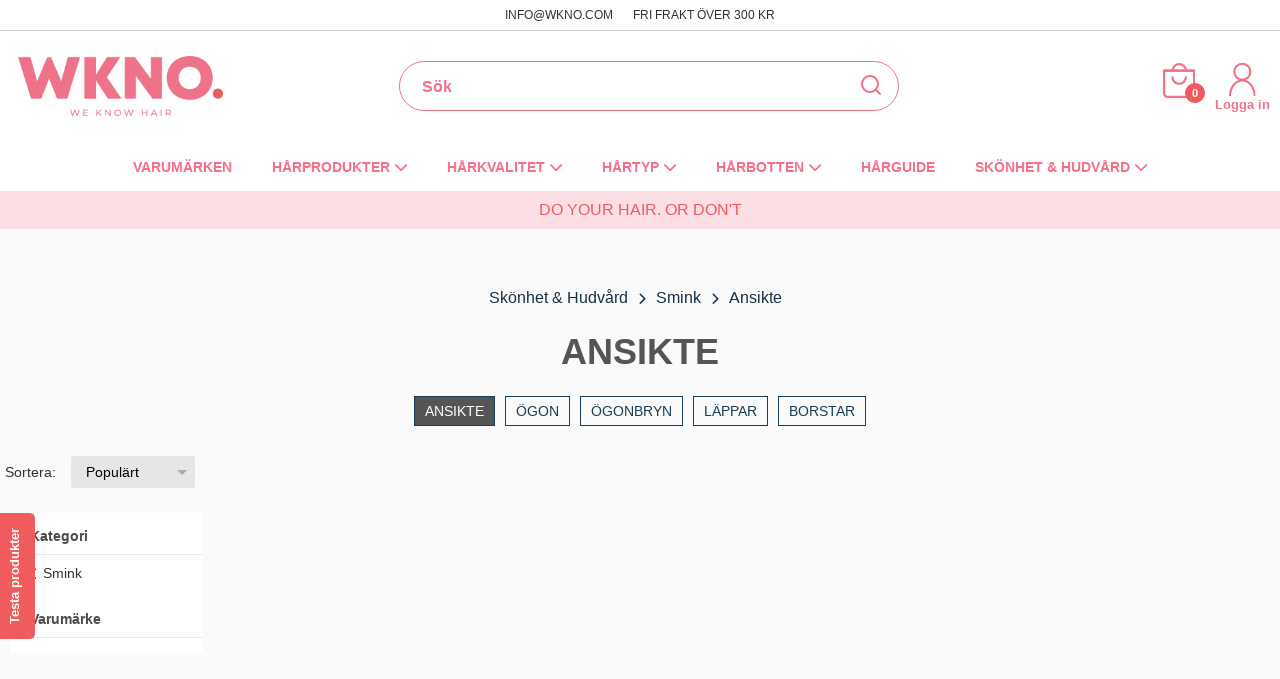

--- FILE ---
content_type: text/html; charset=utf-8
request_url: https://wkno.com/sv-se/skonhet-hudvard/smink/ansikte
body_size: 10101
content:



<!DOCTYPE html>
<html>
<head>
    <meta charset="utf-8">
    <meta http-equiv="X-UA-Compatible" content="IE=edge">
    <meta name="viewport" content="width=device-width, initial-scale=1, maximum-scale=1">
    <meta name="format-detection" content="telephone=no" />

    <script src="https://use.typekit.net/lid3jdv.js"></script>
    <script>try { Typekit.load(); } catch (e) { }</script>

    <link href="/areas/headbrands.site.wkno/static/css/main.min.css?v=8.48.0.0" rel="stylesheet" type="text/css" />
    <link href="https://cdnjs.cloudflare.com/ajax/libs/font-awesome/6.0.0-beta3/css/all.min.css" rel="stylesheet" type="text/css" />
    <link rel="preconnect" href="https://fonts.googleapis.com">
    <link rel="preconnect" href="https://fonts.gstatic.com" crossorigin>
    <link href="https://fonts.googleapis.com/css2?family=Open+Sans:wght@300;400;500&display=swap" rel="stylesheet">
    <script src="https://cdn.jsdelivr.net/npm/lazyload@2.0.0-rc.2/lazyload.js"></script>
    <script src="https://cdnjs.cloudflare.com/ajax/libs/feather-icons/4.29.0/feather.min.js"></script>

    <link rel="shortcut icon" type="image/jpg" href="/areas/Headbrands.Site.WKNO/static/images/favicon.ico" />

    



    <link rel="canonical" href="https://wkno.com/sv-se/skonhet-hudvard/smink/ansikte" />

<meta name="description" content="" />

<title>Best&#228;ll Ansikte online - WKNO</title>


    <!-- Google Tag Manager -->
    <script>
        (function (w, d, s, l, i) {
            w[l] = w[l] || []; w[l].push({
                'gtm.start':
                    new Date().getTime(), event: 'gtm.js'
            }); var f = d.getElementsByTagName(s)[0],
                j = d.createElement(s), dl = l != 'dataLayer' ? '&l=' + l : ''; j.async = true; j.src =
                    'https://www.googletagmanager.com/gtm.js?id=' + i + dl; f.parentNode.insertBefore(j, f);
        })(window, document, 'script', 'dataLayer', 'GTM-5BXJRQN');</script>
    <!-- End Google Tag Manager -->

        <script id="CookieConsent" src="https://policy.app.cookieinformation.com/uc.js"
                data-culture="SV" data-gcm-version="2.0" type="text/javascript"></script>

        <link rel="alternate" href="https://wkno.com/fi-fi/skonhet-hudvard/smink/ansikte" hreflang="fi-FI" type="text/html">
    <link rel="alternate" href="https://wkno.com/da-dk/skonhet-hudvard/smink/ansikte" hreflang="da-DK" type="text/html">
    <link rel="alternate" href="https://wkno.com/nb-no/skonhet-hudvard/smink/ansikte" hreflang="nb-NO" type="text/html">
    <link rel="alternate" href="https://wkno.com/sv-se/skonhet-hudvard/smink/ansikte" hreflang="sv-SE" type="text/html">

</head>
<body data-lang="sv-SE">
    <!-- Google Tag Manager (noscript) -->
    <noscript>
        <iframe src="https://www.googletagmanager.com/ns.html?id=GTM-5BXJRQN"
                height="0" width="0" style="display:none;visibility:hidden"></iframe>
    </noscript>
    <!-- End Google Tag Manager (noscript) -->

    <div id="affiliate-code" data-code="" data-update="False"></div>

    
<header class="header">
    


<div class="header-topbar">
    


<ul>
        <li>
            info@wkno.com
        </li>
        <li>
            Fri frakt &#246;ver 300 kr
        </li>
</ul>
</div>

<div class="navigation ">
    
    <div class="navigation__main-menu">
        <div class="navigation__left">
            <div class=" navigation__menu-opener navigation__link js-menu-opener"><i data-feather="menu"></i></div>
            <div class="navigation__link navigation__search-link"><a href="/sv-se/search"><i data-feather="search"></i></a></div>
        </div>
        <div class="navigation__logo">
            <a href="/sv-se">
                <img class="icon-white" src="/Areas/Headbrands.Site.WKNO//static/images/wkno-logo-white.png" />
                <img class="icon-black" src="/Areas/Headbrands.Site.WKNO//static/images/wkno-logo.png" />
            </a>
        </div>

            <div class="navigation__search quick-search js-quick-search-v2">
                <form id="nav-search" autocomplete="off" onsubmit="return false;">
                    <input autocomplete="false" name="hidden" type="text" style="display:none;">
                    <div class="input-group">
                        <input type="text" autocorrect="off" autocapitalize="off" autocomplete="off" name="anyrandomstringtopreventautocomplete" spellcheck="false" id="search-input-v2" class="form-control js-search-query-v2" placeholder="S&#246;k" />
                        <div class="spinner"><div></div><div></div><div></div><div></div></div>
                        <button class="btn btn-search js-execute-search-v2"><i data-feather="search"></i></button>
                    </div>
                    <div class="quick-search__results">
                        <div class="qs-results"></div>
                        <div class="previous_results"></div>
                    </div>
                </form>
            </div>

        <div class="navigation__right">
                <div class="navigation__cart navigation__link main-menu-cart">
                    <a href="/sv-se/checkout">
                        <img class="icon-white" src="/Areas/Headbrands.Site.WKNO//static/images/cart-white.svg" />
                        <img class="icon-black" src="/Areas/Headbrands.Site.WKNO//static/images/cart.svg" />
                        <span class="cart-counter" id="cart-counter"></span>
                    </a>
                </div>

            <div class="navigation__link navigation__login main-menu-login js-user-login">
                    <img class="icon-white" src="/Areas/Headbrands.Site.WKNO//static/images/profile-white.svg" />
                    <img class="icon-black" src="/Areas/Headbrands.Site.WKNO//static/images/profile.svg" />
                    <div class="navigation__text-color">Logga in</div>
            </div>

        </div>
    </div>

    
    


<div class="mmenu">
    <div class="mmenu__header mmenu-header">
        <div class="mmenu-header__logo"> 
            
        </div>

        <div class="mmenu-header__menu-closer">
            <div class="js-mmenu-closer"><i class="fa-solid fa-close"></i></div>
        </div>
    </div>
    <div class="mmenu__navigation">
        <div class="mmenu-level mmenu-level--top-level active">
                        <div class="mmenu-button top-level">
                            <a href="/sv-se/brands">Varum&#228;rken</a>
                        </div>
                    <div class="mmenu-button mmenu-button--opener top-level js-mmenu-level-opener">H&#229;rprodukter</div>
                    <div class="mmenu-level">
                        <div class="mmenu-button mmenu-button--closer js-mmenu-level-closer">H&#229;rprodukter</div>
                        <a href="/sv-se/harprodukter"><button class="mmenu-button--show-all btn btn-primary">Visa alla i H&#229;rprodukter</button></a>

                                <div class="mmenu-button mmenu-button--opener js-mmenu-level-opener">H&#229;rv&#229;rd</div>
                                <div class="mmenu-level">
                                    <div class="mmenu-button mmenu-button--closer js-mmenu-level-closer">H&#229;rv&#229;rd</div>
                                    <a href="/sv-se/harprodukter/harvard"><button class="mmenu-button--show-all btn btn-primary">Visa alla i H&#229;rv&#229;rd</button></a>
                                        <a class="mmenu-button" href="/sv-se/harprodukter/harvard/schampo">Schampo</a>
                                        <a class="mmenu-button" href="/sv-se/harprodukter/harvard/balsam">Balsam</a>
                                        <a class="mmenu-button" href="/sv-se/harprodukter/harvard/inpackning">Inpackning</a>
                                        <a class="mmenu-button" href="/sv-se/harprodukter/harvard/leave-in">Leave-in</a>
                                        <a class="mmenu-button" href="/sv-se/harprodukter/harvard/harvitaminer">H&#229;rvitaminer</a>

                                    <a href="/sv-se/harprodukter/harvard" class="mmenu-button--show-all-desktop">Visa alla i H&#229;rv&#229;rd</a>
                                </div>
                                <div class="mmenu-button mmenu-button--opener js-mmenu-level-opener">Styling</div>
                                <div class="mmenu-level">
                                    <div class="mmenu-button mmenu-button--closer js-mmenu-level-closer">Styling</div>
                                    <a href="/sv-se/harprodukter/styling"><button class="mmenu-button--show-all btn btn-primary">Visa alla i Styling</button></a>
                                        <a class="mmenu-button" href="/sv-se/harprodukter/styling/harspray">H&#229;rspray</a>
                                        <a class="mmenu-button" href="/sv-se/harprodukter/styling/vax">Vax</a>
                                        <a class="mmenu-button" href="/sv-se/harprodukter/styling/varmeskydd">V&#228;rmeskydd</a>
                                        <a class="mmenu-button" href="/sv-se/harprodukter/styling/mousse">Mousse</a>
                                        <a class="mmenu-button" href="/sv-se/harprodukter/styling/olja">Olja</a>
                                        <a class="mmenu-button" href="/sv-se/harprodukter/styling/serum">Serum</a>
                                        <a class="mmenu-button" href="/sv-se/harprodukter/styling/texturspray">Texturspray</a>
                                        <a class="mmenu-button" href="/sv-se/harprodukter/styling/puder">Puder</a>
                                        <a class="mmenu-button" href="/sv-se/harprodukter/styling/gele">Gele</a>
                                        <a class="mmenu-button" href="/sv-se/harprodukter/styling/glansspray">Glansspray</a>
                                        <a class="mmenu-button" href="/sv-se/harprodukter/styling/fonkram">F&#246;nkr&#228;m</a>
                                        <a class="mmenu-button" href="/sv-se/harprodukter/styling/torrschampo">Torrschampo</a>
                                        <a class="mmenu-button" href="/sv-se/harprodukter/styling/volymspray">Volymspray</a>

                                    <a href="/sv-se/harprodukter/styling" class="mmenu-button--show-all-desktop">Visa alla i Styling</a>
                                </div>
                                <div class="mmenu-button mmenu-button--opener js-mmenu-level-opener">H&#229;rf&#228;rg</div>
                                <div class="mmenu-level">
                                    <div class="mmenu-button mmenu-button--closer js-mmenu-level-closer">H&#229;rf&#228;rg</div>
                                    <a href="/sv-se/harprodukter/harfarg"><button class="mmenu-button--show-all btn btn-primary">Visa alla i H&#229;rf&#228;rg</button></a>
                                        <a class="mmenu-button" href="/sv-se/harprodukter/harfarg/farginpackning">F&#228;rginpackning</a>
                                        <a class="mmenu-button" href="/sv-se/harprodukter/harfarg/lattoning">L&#228;ttoning</a>
                                        <a class="mmenu-button" href="/sv-se/harprodukter/harfarg/toning">Toning</a>
                                        <a class="mmenu-button" href="/sv-se/harprodukter/harfarg/root-cover">Root Cover</a>

                                    <a href="/sv-se/harprodukter/harfarg" class="mmenu-button--show-all-desktop">Visa alla i H&#229;rf&#228;rg</a>
                                </div>
                                <div class="mmenu-button mmenu-button--opener js-mmenu-level-opener">Herr</div>
                                <div class="mmenu-level">
                                    <div class="mmenu-button mmenu-button--closer js-mmenu-level-closer">Herr</div>
                                    <a href="/sv-se/harprodukter/herr"><button class="mmenu-button--show-all btn btn-primary">Visa alla i Herr</button></a>
                                        <a class="mmenu-button" href="/sv-se/harprodukter/herr/schampo">Schampo</a>
                                        <a class="mmenu-button" href="/sv-se/harprodukter/herr/balsam">Balsam</a>
                                        <a class="mmenu-button" href="/sv-se/harprodukter/herr/leave-in">Leave-in</a>
                                        <a class="mmenu-button" href="/sv-se/harprodukter/herr/vax">Vax</a>
                                        <a class="mmenu-button" href="/sv-se/harprodukter/herr/gele">Gele</a>
                                        <a class="mmenu-button" href="/sv-se/harprodukter/herr/texturspray">Texturspray</a>
                                        <a class="mmenu-button" href="/sv-se/harprodukter/herr/harspray">H&#229;rspray</a>
                                        <a class="mmenu-button" href="/sv-se/harprodukter/herr/puder">Puder</a>

                                    <a href="/sv-se/harprodukter/herr" class="mmenu-button--show-all-desktop">Visa alla i Herr</a>
                                </div>
                                <div class="mmenu-button mmenu-button--opener js-mmenu-level-opener">Sk&#228;gg</div>
                                <div class="mmenu-level">
                                    <div class="mmenu-button mmenu-button--closer js-mmenu-level-closer">Sk&#228;gg</div>
                                    <a href="/sv-se/harprodukter/skagg"><button class="mmenu-button--show-all btn btn-primary">Visa alla i Sk&#228;gg</button></a>
                                        <a class="mmenu-button" href="/sv-se/harprodukter/skagg/schampo-balsam">Schampo &amp; Balsam</a>
                                        <a class="mmenu-button" href="/sv-se/harprodukter/skagg/vax">Vax</a>
                                        <a class="mmenu-button" href="/sv-se/harprodukter/skagg/olja">Olja</a>
                                        <a class="mmenu-button" href="/sv-se/harprodukter/skagg/balm">Balm</a>
                                        <a class="mmenu-button" href="/sv-se/harprodukter/skagg/after-shave">After-shave</a>
                                        <a class="mmenu-button" href="/sv-se/harprodukter/skagg/rakkram">Rakkr&#228;m</a>
                                        <a class="mmenu-button" href="/sv-se/harprodukter/skagg/rakborstar">Rakborstar</a>
                                        <a class="mmenu-button" href="/sv-se/harprodukter/skagg/rakhyvlar">Rakhyvlar</a>

                                    <a href="/sv-se/harprodukter/skagg" class="mmenu-button--show-all-desktop">Visa alla i Sk&#228;gg</a>
                                </div>
                                <div class="mmenu-button mmenu-button--opener js-mmenu-level-opener">Stylingverktyg</div>
                                <div class="mmenu-level">
                                    <div class="mmenu-button mmenu-button--closer js-mmenu-level-closer">Stylingverktyg</div>
                                    <a href="/sv-se/harprodukter/stylingverktyg"><button class="mmenu-button--show-all btn btn-primary">Visa alla i Stylingverktyg</button></a>
                                        <a class="mmenu-button" href="/sv-se/harprodukter/stylingverktyg/fonar">F&#246;nar</a>
                                        <a class="mmenu-button" href="/sv-se/harprodukter/stylingverktyg/plattanger">Platt&#228;nger</a>
                                        <a class="mmenu-button" href="/sv-se/harprodukter/stylingverktyg/locktanger">Lockt&#228;nger</a>
                                        <a class="mmenu-button" href="/sv-se/harprodukter/stylingverktyg/varmeborste">V&#228;rmeborste</a>
                                        <a class="mmenu-button" href="/sv-se/harprodukter/stylingverktyg/varmespolar">V&#228;rmespolar</a>
                                        <a class="mmenu-button" href="/sv-se/harprodukter/stylingverktyg/klippmaskiner">Klippmaskiner</a>
                                        <a class="mmenu-button" href="/sv-se/harprodukter/stylingverktyg/rakapparater">Rakapparater</a>
                                        <a class="mmenu-button" href="/sv-se/harprodukter/stylingverktyg/trimmers">Trimmers</a>

                                    <a href="/sv-se/harprodukter/stylingverktyg" class="mmenu-button--show-all-desktop">Visa alla i Stylingverktyg</a>
                                </div>
                                <div class="mmenu-button mmenu-button--opener js-mmenu-level-opener">Borstar</div>
                                <div class="mmenu-level">
                                    <div class="mmenu-button mmenu-button--closer js-mmenu-level-closer">Borstar</div>
                                    <a href="/sv-se/harprodukter/borstar"><button class="mmenu-button--show-all btn btn-primary">Visa alla i Borstar</button></a>
                                        <a class="mmenu-button" href="/sv-se/harprodukter/borstar/rundborstar">Rundborstar</a>
                                        <a class="mmenu-button" href="/sv-se/harprodukter/borstar/paddelborstar">Paddelborstar</a>
                                        <a class="mmenu-button" href="/sv-se/harprodukter/borstar/utredningsborstar">Utredningsborstar</a>
                                        <a class="mmenu-button" href="/sv-se/harprodukter/borstar/ventborstar">Ventborstar</a>
                                        <a class="mmenu-button" href="/sv-se/harprodukter/borstar/ovriga-borstar">&#214;vriga borstar</a>
                                        <a class="mmenu-button" href="/sv-se/harprodukter/borstar/tuperingsborste">Tuperingsborste</a>

                                    <a href="/sv-se/harprodukter/borstar" class="mmenu-button--show-all-desktop">Visa alla i Borstar</a>
                                </div>
                                <div class="mmenu-button mmenu-button--opener js-mmenu-level-opener">Kammar</div>
                                <div class="mmenu-level">
                                    <div class="mmenu-button mmenu-button--closer js-mmenu-level-closer">Kammar</div>
                                    <a href="/sv-se/harprodukter/kammar"><button class="mmenu-button--show-all btn btn-primary">Visa alla i Kammar</button></a>
                                        <a class="mmenu-button" href="/sv-se/harprodukter/kammar/pinnkam">Pinnkam</a>
                                        <a class="mmenu-button" href="/sv-se/harprodukter/kammar/detangling-kam">Detangling kam</a>
                                        <a class="mmenu-button" href="/sv-se/harprodukter/kammar/texturkam">Texturkam</a>
                                        <a class="mmenu-button" href="/sv-se/harprodukter/kammar/comb-cleaner">Comb Cleaner</a>
                                        <a class="mmenu-button" href="/sv-se/harprodukter/kammar/ovriga-kammar">&#214;vriga kammar</a>

                                    <a href="/sv-se/harprodukter/kammar" class="mmenu-button--show-all-desktop">Visa alla i Kammar</a>
                                </div>
                                <div class="mmenu-button mmenu-button--opener js-mmenu-level-opener">Accessoarer</div>
                                <div class="mmenu-level">
                                    <div class="mmenu-button mmenu-button--closer js-mmenu-level-closer">Accessoarer</div>
                                    <a href="/sv-se/harprodukter/accessoarer"><button class="mmenu-button--show-all btn btn-primary">Visa alla i Accessoarer</button></a>
                                        <a class="mmenu-button" href="/sv-se/harprodukter/accessoarer/harband-diadem">H&#229;rband &amp; Diadem</a>
                                        <a class="mmenu-button" href="/sv-se/harprodukter/accessoarer/harsmycken-klammor">H&#229;rsmycken &amp; Kl&#228;mmor</a>
                                        <a class="mmenu-button" href="/sv-se/harprodukter/accessoarer/harsnoddar">H&#229;rsnoddar</a>
                                        <a class="mmenu-button" href="/sv-se/harprodukter/accessoarer/merch">Merch</a>

                                    <a href="/sv-se/harprodukter/accessoarer" class="mmenu-button--show-all-desktop">Visa alla i Accessoarer</a>
                                </div>
                                <a class="mmenu-button" href="/sv-se/harprodukter/presentkit">PRESENTKIT</a>
                                <a class="mmenu-button" href="/sv-se/harprodukter/ovrigt">&#214;vrigt</a>
                    </div>
                    <div class="mmenu-button mmenu-button--opener top-level js-mmenu-level-opener">H&#229;rkvalitet</div>
                    <div class="mmenu-level">
                        <div class="mmenu-button mmenu-button--closer js-mmenu-level-closer">H&#229;rkvalitet</div>
                        <a href="/sv-se/harkvalitet"><button class="mmenu-button--show-all btn btn-primary">Visa alla i H&#229;rkvalitet</button></a>

                                <div class="mmenu-button mmenu-button--opener js-mmenu-level-opener">Lockigt h&#229;r</div>
                                <div class="mmenu-level">
                                    <div class="mmenu-button mmenu-button--closer js-mmenu-level-closer">Lockigt h&#229;r</div>
                                    <a href="/sv-se/harkvalitet/lockigt-har"><button class="mmenu-button--show-all btn btn-primary">Visa alla i Lockigt h&#229;r</button></a>
                                        <a class="mmenu-button" href="/sv-se/harkvalitet/lockigt-har/schampo">Schampo</a>
                                        <a class="mmenu-button" href="/sv-se/harkvalitet/lockigt-har/balsam">Balsam</a>
                                        <a class="mmenu-button" href="/sv-se/harkvalitet/lockigt-har/inpackning">Inpackning</a>
                                        <a class="mmenu-button" href="/sv-se/harkvalitet/lockigt-har/leave-in">Leave-in</a>
                                        <a class="mmenu-button" href="/sv-se/harkvalitet/lockigt-har/styling">Styling</a>
                                        <a class="mmenu-button" href="/sv-se/harkvalitet/lockigt-har/borstar">Borstar</a>

                                    <a href="/sv-se/harkvalitet/lockigt-har" class="mmenu-button--show-all-desktop">Visa alla i Lockigt h&#229;r</a>
                                </div>
                                <div class="mmenu-button mmenu-button--opener js-mmenu-level-opener">Coily h&#229;r</div>
                                <div class="mmenu-level">
                                    <div class="mmenu-button mmenu-button--closer js-mmenu-level-closer">Coily h&#229;r</div>
                                    <a href="/sv-se/harkvalitet/coily-har"><button class="mmenu-button--show-all btn btn-primary">Visa alla i Coily h&#229;r</button></a>
                                        <a class="mmenu-button" href="/sv-se/harkvalitet/coily-har/schampo">Schampo</a>
                                        <a class="mmenu-button" href="/sv-se/harkvalitet/coily-har/balsam">Balsam</a>
                                        <a class="mmenu-button" href="/sv-se/harkvalitet/coily-har/inpackning">Inpackning</a>
                                        <a class="mmenu-button" href="/sv-se/harkvalitet/coily-har/leave-in">Leave-in</a>
                                        <a class="mmenu-button" href="/sv-se/harkvalitet/coily-har/styling">Styling</a>
                                        <a class="mmenu-button" href="/sv-se/harkvalitet/coily-har/borstar">Borstar</a>

                                    <a href="/sv-se/harkvalitet/coily-har" class="mmenu-button--show-all-desktop">Visa alla i Coily h&#229;r</a>
                                </div>
                                <div class="mmenu-button mmenu-button--opener js-mmenu-level-opener">Grovt h&#229;r</div>
                                <div class="mmenu-level">
                                    <div class="mmenu-button mmenu-button--closer js-mmenu-level-closer">Grovt h&#229;r</div>
                                    <a href="/sv-se/harkvalitet/grovt-har"><button class="mmenu-button--show-all btn btn-primary">Visa alla i Grovt h&#229;r</button></a>
                                        <a class="mmenu-button" href="/sv-se/harkvalitet/grovt-har/schampo">Schampo</a>
                                        <a class="mmenu-button" href="/sv-se/harkvalitet/grovt-har/balsam">Balsam</a>
                                        <a class="mmenu-button" href="/sv-se/harkvalitet/grovt-har/inpackning">Inpackning</a>
                                        <a class="mmenu-button" href="/sv-se/harkvalitet/grovt-har/leave-in">Leave-in</a>
                                        <a class="mmenu-button" href="/sv-se/harkvalitet/grovt-har/styling">Styling</a>
                                        <a class="mmenu-button" href="/sv-se/harkvalitet/grovt-har/borstar">Borstar</a>

                                    <a href="/sv-se/harkvalitet/grovt-har" class="mmenu-button--show-all-desktop">Visa alla i Grovt h&#229;r</a>
                                </div>
                                <div class="mmenu-button mmenu-button--opener js-mmenu-level-opener">Tunt &amp; Fint h&#229;r</div>
                                <div class="mmenu-level">
                                    <div class="mmenu-button mmenu-button--closer js-mmenu-level-closer">Tunt &amp; Fint h&#229;r</div>
                                    <a href="/sv-se/harkvalitet/tunt-fint-har"><button class="mmenu-button--show-all btn btn-primary">Visa alla i Tunt &amp; Fint h&#229;r</button></a>
                                        <a class="mmenu-button" href="/sv-se/harkvalitet/tunt-fint-har/schampo">Schampo</a>
                                        <a class="mmenu-button" href="/sv-se/harkvalitet/tunt-fint-har/balsam">Balsam</a>
                                        <a class="mmenu-button" href="/sv-se/harkvalitet/tunt-fint-har/inpackning">Inpackning</a>
                                        <a class="mmenu-button" href="/sv-se/harkvalitet/tunt-fint-har/leave-in">Leave-in</a>
                                        <a class="mmenu-button" href="/sv-se/harkvalitet/tunt-fint-har/styling">Styling</a>
                                        <a class="mmenu-button" href="/sv-se/harkvalitet/tunt-fint-har/borstar">Borstar</a>

                                    <a href="/sv-se/harkvalitet/tunt-fint-har" class="mmenu-button--show-all-desktop">Visa alla i Tunt &amp; Fint h&#229;r</a>
                                </div>
                                <div class="mmenu-button mmenu-button--opener js-mmenu-level-opener">Fett h&#229;r</div>
                                <div class="mmenu-level">
                                    <div class="mmenu-button mmenu-button--closer js-mmenu-level-closer">Fett h&#229;r</div>
                                    <a href="/sv-se/harkvalitet/fett-har"><button class="mmenu-button--show-all btn btn-primary">Visa alla i Fett h&#229;r</button></a>
                                        <a class="mmenu-button" href="/sv-se/harkvalitet/fett-har/schampo">Schampo</a>
                                        <a class="mmenu-button" href="/sv-se/harkvalitet/fett-har/balsam">Balsam</a>
                                        <a class="mmenu-button" href="/sv-se/harkvalitet/fett-har/leave-in">Leave-in</a>
                                        <a class="mmenu-button" href="/sv-se/harkvalitet/fett-har/borstar">Borstar</a>

                                    <a href="/sv-se/harkvalitet/fett-har" class="mmenu-button--show-all-desktop">Visa alla i Fett h&#229;r</a>
                                </div>
                                <div class="mmenu-button mmenu-button--opener js-mmenu-level-opener">F&#228;rgat h&#229;r</div>
                                <div class="mmenu-level">
                                    <div class="mmenu-button mmenu-button--closer js-mmenu-level-closer">F&#228;rgat h&#229;r</div>
                                    <a href="/sv-se/harkvalitet/fargat-har"><button class="mmenu-button--show-all btn btn-primary">Visa alla i F&#228;rgat h&#229;r</button></a>
                                        <a class="mmenu-button" href="/sv-se/harkvalitet/fargat-har/schampo">Schampo</a>
                                        <a class="mmenu-button" href="/sv-se/harkvalitet/fargat-har/balsam">Balsam</a>
                                        <a class="mmenu-button" href="/sv-se/harkvalitet/fargat-har/inpackning">Inpackning</a>
                                        <a class="mmenu-button" href="/sv-se/harkvalitet/fargat-har/leave-in">Leave-in</a>
                                        <a class="mmenu-button" href="/sv-se/harkvalitet/fargat-har/styling">Styling</a>

                                    <a href="/sv-se/harkvalitet/fargat-har" class="mmenu-button--show-all-desktop">Visa alla i F&#228;rgat h&#229;r</a>
                                </div>
                                <div class="mmenu-button mmenu-button--opener js-mmenu-level-opener">Gr&#229;tt h&#229;r</div>
                                <div class="mmenu-level">
                                    <div class="mmenu-button mmenu-button--closer js-mmenu-level-closer">Gr&#229;tt h&#229;r</div>
                                    <a href="/sv-se/harkvalitet/gratt-har"><button class="mmenu-button--show-all btn btn-primary">Visa alla i Gr&#229;tt h&#229;r</button></a>
                                        <a class="mmenu-button" href="/sv-se/harkvalitet/gratt-har/schampo">Schampo</a>
                                        <a class="mmenu-button" href="/sv-se/harkvalitet/gratt-har/balsam">Balsam</a>
                                        <a class="mmenu-button" href="/sv-se/harkvalitet/gratt-har/inpackning">Inpackning</a>
                                        <a class="mmenu-button" href="/sv-se/harkvalitet/gratt-har/styling">Styling</a>
                                        <a class="mmenu-button" href="/sv-se/harkvalitet/gratt-har/harfarg">H&#229;rf&#228;rg</a>

                                    <a href="/sv-se/harkvalitet/gratt-har" class="mmenu-button--show-all-desktop">Visa alla i Gr&#229;tt h&#229;r</a>
                                </div>
                                <div class="mmenu-button mmenu-button--opener js-mmenu-level-opener">Blekt h&#229;r</div>
                                <div class="mmenu-level">
                                    <div class="mmenu-button mmenu-button--closer js-mmenu-level-closer">Blekt h&#229;r</div>
                                    <a href="/sv-se/harkvalitet/blekt-har"><button class="mmenu-button--show-all btn btn-primary">Visa alla i Blekt h&#229;r</button></a>
                                        <a class="mmenu-button" href="/sv-se/harkvalitet/blekt-har/schampo">Schampo</a>
                                        <a class="mmenu-button" href="/sv-se/harkvalitet/blekt-har/balsam">Balsam</a>
                                        <a class="mmenu-button" href="/sv-se/harkvalitet/blekt-har/inpackning">Inpackning</a>
                                        <a class="mmenu-button" href="/sv-se/harkvalitet/blekt-har/leave-in">Leave-in</a>
                                        <a class="mmenu-button" href="/sv-se/harkvalitet/blekt-har/styling">Styling</a>

                                    <a href="/sv-se/harkvalitet/blekt-har" class="mmenu-button--show-all-desktop">Visa alla i Blekt h&#229;r</a>
                                </div>
                                <div class="mmenu-button mmenu-button--opener js-mmenu-level-opener">Skadat h&#229;r</div>
                                <div class="mmenu-level">
                                    <div class="mmenu-button mmenu-button--closer js-mmenu-level-closer">Skadat h&#229;r</div>
                                    <a href="/sv-se/harkvalitet/skadat-har"><button class="mmenu-button--show-all btn btn-primary">Visa alla i Skadat h&#229;r</button></a>
                                        <a class="mmenu-button" href="/sv-se/harkvalitet/skadat-har/schampo">Schampo</a>
                                        <a class="mmenu-button" href="/sv-se/harkvalitet/skadat-har/balsam">Balsam</a>
                                        <a class="mmenu-button" href="/sv-se/harkvalitet/skadat-har/inpackning">Inpackning</a>
                                        <a class="mmenu-button" href="/sv-se/harkvalitet/skadat-har/leave-in">Leave-in</a>
                                        <a class="mmenu-button" href="/sv-se/harkvalitet/skadat-har/styling">Styling</a>
                                        <a class="mmenu-button" href="/sv-se/harkvalitet/skadat-har/borstar">Borstar</a>

                                    <a href="/sv-se/harkvalitet/skadat-har" class="mmenu-button--show-all-desktop">Visa alla i Skadat h&#229;r</a>
                                </div>
                                <div class="mmenu-button mmenu-button--opener js-mmenu-level-opener">Torrt &amp; Frissigt h&#229;r</div>
                                <div class="mmenu-level">
                                    <div class="mmenu-button mmenu-button--closer js-mmenu-level-closer">Torrt &amp; Frissigt h&#229;r</div>
                                    <a href="/sv-se/harkvalitet/torrt-frissigt-har"><button class="mmenu-button--show-all btn btn-primary">Visa alla i Torrt &amp; Frissigt h&#229;r</button></a>
                                        <a class="mmenu-button" href="/sv-se/harkvalitet/torrt-frissigt-har/schampo">Schampo</a>
                                        <a class="mmenu-button" href="/sv-se/harkvalitet/torrt-frissigt-har/balsam">Balsam</a>
                                        <a class="mmenu-button" href="/sv-se/harkvalitet/torrt-frissigt-har/inpackning">Inpackning</a>
                                        <a class="mmenu-button" href="/sv-se/harkvalitet/torrt-frissigt-har/leave-in">Leave-in</a>
                                        <a class="mmenu-button" href="/sv-se/harkvalitet/torrt-frissigt-har/styling">Styling</a>

                                    <a href="/sv-se/harkvalitet/torrt-frissigt-har" class="mmenu-button--show-all-desktop">Visa alla i Torrt &amp; Frissigt h&#229;r</a>
                                </div>
                                <div class="mmenu-button mmenu-button--opener js-mmenu-level-opener">H&#229;ravfall</div>
                                <div class="mmenu-level">
                                    <div class="mmenu-button mmenu-button--closer js-mmenu-level-closer">H&#229;ravfall</div>
                                    <a href="/sv-se/harkvalitet/haravfall"><button class="mmenu-button--show-all btn btn-primary">Visa alla i H&#229;ravfall</button></a>
                                        <a class="mmenu-button" href="/sv-se/harkvalitet/haravfall/schampo">Schampo</a>
                                        <a class="mmenu-button" href="/sv-se/harkvalitet/haravfall/balsam">Balsam</a>
                                        <a class="mmenu-button" href="/sv-se/harkvalitet/haravfall/leave-in">Leave-in</a>
                                        <a class="mmenu-button" href="/sv-se/harkvalitet/haravfall/styling">Styling</a>
                                        <a class="mmenu-button" href="/sv-se/harkvalitet/haravfall/borstar">Borstar</a>

                                    <a href="/sv-se/harkvalitet/haravfall" class="mmenu-button--show-all-desktop">Visa alla i H&#229;ravfall</a>
                                </div>
                    </div>
                    <div class="mmenu-button mmenu-button--opener top-level js-mmenu-level-opener">H&#229;rtyp</div>
                    <div class="mmenu-level">
                        <div class="mmenu-button mmenu-button--closer js-mmenu-level-closer">H&#229;rtyp</div>
                        <a href="/sv-se/hartyp"><button class="mmenu-button--show-all btn btn-primary">Visa alla i H&#229;rtyp</button></a>

                                <div class="mmenu-button mmenu-button--opener js-mmenu-level-opener">SWH - Straight Wavy High Porosity</div>
                                <div class="mmenu-level">
                                    <div class="mmenu-button mmenu-button--closer js-mmenu-level-closer">SWH - Straight Wavy High Porosity</div>
                                    <a href="/sv-se/hartyp/swh--straight-wavy-high-porosity"><button class="mmenu-button--show-all btn btn-primary">Visa alla i SWH - Straight Wavy High Porosity</button></a>
                                        <a class="mmenu-button" href="/sv-se/hartyp/swh--straight-wavy-high-porosity/schampo">Schampo</a>
                                        <a class="mmenu-button" href="/sv-se/hartyp/swh--straight-wavy-high-porosity/balsam">Balsam</a>
                                        <a class="mmenu-button" href="/sv-se/hartyp/swh--straight-wavy-high-porosity/inpackning">Inpackning</a>
                                        <a class="mmenu-button" href="/sv-se/hartyp/swh--straight-wavy-high-porosity/leave-in">Leave-in</a>
                                        <a class="mmenu-button" href="/sv-se/hartyp/swh--straight-wavy-high-porosity/styling">Styling</a>

                                    <a href="/sv-se/hartyp/swh--straight-wavy-high-porosity" class="mmenu-button--show-all-desktop">Visa alla i SWH - Straight Wavy High Porosity</a>
                                </div>
                                <div class="mmenu-button mmenu-button--opener js-mmenu-level-opener">SWL - Straight Wavy Low Porosity</div>
                                <div class="mmenu-level">
                                    <div class="mmenu-button mmenu-button--closer js-mmenu-level-closer">SWL - Straight Wavy Low Porosity</div>
                                    <a href="/sv-se/hartyp/swl--straight-wavy-low-porosity"><button class="mmenu-button--show-all btn btn-primary">Visa alla i SWL - Straight Wavy Low Porosity</button></a>
                                        <a class="mmenu-button" href="/sv-se/hartyp/swl--straight-wavy-low-porosity/schampo">Schampo</a>
                                        <a class="mmenu-button" href="/sv-se/hartyp/swl--straight-wavy-low-porosity/balsam">Balsam</a>
                                        <a class="mmenu-button" href="/sv-se/hartyp/swl--straight-wavy-low-porosity/inpackning">Inpackning</a>
                                        <a class="mmenu-button" href="/sv-se/hartyp/swl--straight-wavy-low-porosity/leave-in">Leave-in</a>
                                        <a class="mmenu-button" href="/sv-se/hartyp/swl--straight-wavy-low-porosity/styling">Styling</a>

                                    <a href="/sv-se/hartyp/swl--straight-wavy-low-porosity" class="mmenu-button--show-all-desktop">Visa alla i SWL - Straight Wavy Low Porosity</a>
                                </div>
                                <div class="mmenu-button mmenu-button--opener js-mmenu-level-opener">WCL - Wavy Curly Low Porosity</div>
                                <div class="mmenu-level">
                                    <div class="mmenu-button mmenu-button--closer js-mmenu-level-closer">WCL - Wavy Curly Low Porosity</div>
                                    <a href="/sv-se/hartyp/wcl--wavy-curly-low-porosity"><button class="mmenu-button--show-all btn btn-primary">Visa alla i WCL - Wavy Curly Low Porosity</button></a>
                                        <a class="mmenu-button" href="/sv-se/hartyp/wcl--wavy-curly-low-porosity/schampo">Schampo</a>
                                        <a class="mmenu-button" href="/sv-se/hartyp/wcl--wavy-curly-low-porosity/balsam">Balsam</a>
                                        <a class="mmenu-button" href="/sv-se/hartyp/wcl--wavy-curly-low-porosity/inpackning">Inpackning</a>
                                        <a class="mmenu-button" href="/sv-se/hartyp/wcl--wavy-curly-low-porosity/leave-in">Leave-in</a>
                                        <a class="mmenu-button" href="/sv-se/hartyp/wcl--wavy-curly-low-porosity/styling">Styling</a>

                                    <a href="/sv-se/hartyp/wcl--wavy-curly-low-porosity" class="mmenu-button--show-all-desktop">Visa alla i WCL - Wavy Curly Low Porosity</a>
                                </div>
                                <div class="mmenu-button mmenu-button--opener js-mmenu-level-opener">WCH - Wavy Curl High Porosity</div>
                                <div class="mmenu-level">
                                    <div class="mmenu-button mmenu-button--closer js-mmenu-level-closer">WCH - Wavy Curl High Porosity</div>
                                    <a href="/sv-se/hartyp/wch--wavy-curl-high-porosity"><button class="mmenu-button--show-all btn btn-primary">Visa alla i WCH - Wavy Curl High Porosity</button></a>
                                        <a class="mmenu-button" href="/sv-se/hartyp/wch--wavy-curl-high-porosity/schampo">Schampo</a>
                                        <a class="mmenu-button" href="/sv-se/hartyp/wch--wavy-curl-high-porosity/balsam">Balsam</a>
                                        <a class="mmenu-button" href="/sv-se/hartyp/wch--wavy-curl-high-porosity/inpackning">Inpackning</a>
                                        <a class="mmenu-button" href="/sv-se/hartyp/wch--wavy-curl-high-porosity/leave-in">Leave-in</a>
                                        <a class="mmenu-button" href="/sv-se/hartyp/wch--wavy-curl-high-porosity/styling">Styling</a>

                                    <a href="/sv-se/hartyp/wch--wavy-curl-high-porosity" class="mmenu-button--show-all-desktop">Visa alla i WCH - Wavy Curl High Porosity</a>
                                </div>
                                <div class="mmenu-button mmenu-button--opener js-mmenu-level-opener">CCL - Curly Coily Low Porosity</div>
                                <div class="mmenu-level">
                                    <div class="mmenu-button mmenu-button--closer js-mmenu-level-closer">CCL - Curly Coily Low Porosity</div>
                                    <a href="/sv-se/hartyp/ccl--curly-coily-low-porosity"><button class="mmenu-button--show-all btn btn-primary">Visa alla i CCL - Curly Coily Low Porosity</button></a>
                                        <a class="mmenu-button" href="/sv-se/hartyp/ccl--curly-coily-low-porosity/schampo">Schampo</a>
                                        <a class="mmenu-button" href="/sv-se/hartyp/ccl--curly-coily-low-porosity/balsam">Balsam</a>
                                        <a class="mmenu-button" href="/sv-se/hartyp/ccl--curly-coily-low-porosity/inpackning">Inpackning</a>
                                        <a class="mmenu-button" href="/sv-se/hartyp/ccl--curly-coily-low-porosity/leave-in">Leave-in</a>
                                        <a class="mmenu-button" href="/sv-se/hartyp/ccl--curly-coily-low-porosity/styling">Styling</a>

                                    <a href="/sv-se/hartyp/ccl--curly-coily-low-porosity" class="mmenu-button--show-all-desktop">Visa alla i CCL - Curly Coily Low Porosity</a>
                                </div>
                                <div class="mmenu-button mmenu-button--opener js-mmenu-level-opener">CCH - Curly Coily High Porosity</div>
                                <div class="mmenu-level">
                                    <div class="mmenu-button mmenu-button--closer js-mmenu-level-closer">CCH - Curly Coily High Porosity</div>
                                    <a href="/sv-se/hartyp/cch--curly-coily-high-porosity"><button class="mmenu-button--show-all btn btn-primary">Visa alla i CCH - Curly Coily High Porosity</button></a>
                                        <a class="mmenu-button" href="/sv-se/hartyp/cch--curly-coily-high-porosity/schampo">Schampo</a>
                                        <a class="mmenu-button" href="/sv-se/hartyp/cch--curly-coily-high-porosity/balsam">Balsam</a>
                                        <a class="mmenu-button" href="/sv-se/hartyp/cch--curly-coily-high-porosity/inpackning">Inpackning</a>
                                        <a class="mmenu-button" href="/sv-se/hartyp/cch--curly-coily-high-porosity/leave-in">Leave-in</a>
                                        <a class="mmenu-button" href="/sv-se/hartyp/cch--curly-coily-high-porosity/styling">Styling</a>

                                    <a href="/sv-se/hartyp/cch--curly-coily-high-porosity" class="mmenu-button--show-all-desktop">Visa alla i CCH - Curly Coily High Porosity</a>
                                </div>
                    </div>
                    <div class="mmenu-button mmenu-button--opener top-level js-mmenu-level-opener">H&#229;rbotten</div>
                    <div class="mmenu-level">
                        <div class="mmenu-button mmenu-button--closer js-mmenu-level-closer">H&#229;rbotten</div>
                        <a href="/sv-se/harbotten"><button class="mmenu-button--show-all btn btn-primary">Visa alla i H&#229;rbotten</button></a>

                                <div class="mmenu-button mmenu-button--opener js-mmenu-level-opener">Mj&#228;ll</div>
                                <div class="mmenu-level">
                                    <div class="mmenu-button mmenu-button--closer js-mmenu-level-closer">Mj&#228;ll</div>
                                    <a href="/sv-se/harbotten/mjall"><button class="mmenu-button--show-all btn btn-primary">Visa alla i Mj&#228;ll</button></a>
                                        <a class="mmenu-button" href="/sv-se/harbotten/mjall/schampo">Schampo</a>
                                        <a class="mmenu-button" href="/sv-se/harbotten/mjall/balsam">Balsam</a>
                                        <a class="mmenu-button" href="/sv-se/harbotten/mjall/leave-in">Leave-in</a>

                                    <a href="/sv-se/harbotten/mjall" class="mmenu-button--show-all-desktop">Visa alla i Mj&#228;ll</a>
                                </div>
                                <div class="mmenu-button mmenu-button--opener js-mmenu-level-opener">Torr h&#229;rbotten</div>
                                <div class="mmenu-level">
                                    <div class="mmenu-button mmenu-button--closer js-mmenu-level-closer">Torr h&#229;rbotten</div>
                                    <a href="/sv-se/harbotten/torr-harbotten"><button class="mmenu-button--show-all btn btn-primary">Visa alla i Torr h&#229;rbotten</button></a>
                                        <a class="mmenu-button" href="/sv-se/harbotten/torr-harbotten/schampo">Schampo</a>
                                        <a class="mmenu-button" href="/sv-se/harbotten/torr-harbotten/balsam">Balsam</a>
                                        <a class="mmenu-button" href="/sv-se/harbotten/torr-harbotten/leave-in">Leave-in</a>
                                        <a class="mmenu-button" href="/sv-se/harbotten/torr-harbotten/styling">Styling</a>

                                    <a href="/sv-se/harbotten/torr-harbotten" class="mmenu-button--show-all-desktop">Visa alla i Torr h&#229;rbotten</a>
                                </div>
                                <div class="mmenu-button mmenu-button--opener js-mmenu-level-opener">K&#228;nslig h&#229;rbotten</div>
                                <div class="mmenu-level">
                                    <div class="mmenu-button mmenu-button--closer js-mmenu-level-closer">K&#228;nslig h&#229;rbotten</div>
                                    <a href="/sv-se/harbotten/kanslig-harbotten"><button class="mmenu-button--show-all btn btn-primary">Visa alla i K&#228;nslig h&#229;rbotten</button></a>
                                        <a class="mmenu-button" href="/sv-se/harbotten/kanslig-harbotten/schampo">Schampo</a>
                                        <a class="mmenu-button" href="/sv-se/harbotten/kanslig-harbotten/balsam">Balsam</a>
                                        <a class="mmenu-button" href="/sv-se/harbotten/kanslig-harbotten/inpackning">Inpackning</a>
                                        <a class="mmenu-button" href="/sv-se/harbotten/kanslig-harbotten/leave-in">Leave-in</a>
                                        <a class="mmenu-button" href="/sv-se/harbotten/kanslig-harbotten/styling">Styling</a>

                                    <a href="/sv-se/harbotten/kanslig-harbotten" class="mmenu-button--show-all-desktop">Visa alla i K&#228;nslig h&#229;rbotten</a>
                                </div>
                                <div class="mmenu-button mmenu-button--opener js-mmenu-level-opener">Fet h&#229;rbotten</div>
                                <div class="mmenu-level">
                                    <div class="mmenu-button mmenu-button--closer js-mmenu-level-closer">Fet h&#229;rbotten</div>
                                    <a href="/sv-se/harbotten/fet-harbotten"><button class="mmenu-button--show-all btn btn-primary">Visa alla i Fet h&#229;rbotten</button></a>
                                        <a class="mmenu-button" href="/sv-se/harbotten/fet-harbotten/schampo">Schampo</a>
                                        <a class="mmenu-button" href="/sv-se/harbotten/fet-harbotten/balsam">Balsam</a>
                                        <a class="mmenu-button" href="/sv-se/harbotten/fet-harbotten/leave-in">Leave-in</a>
                                        <a class="mmenu-button" href="/sv-se/harbotten/fet-harbotten/styling">Styling</a>

                                    <a href="/sv-se/harbotten/fet-harbotten" class="mmenu-button--show-all-desktop">Visa alla i Fet h&#229;rbotten</a>
                                </div>
                                <div class="mmenu-button mmenu-button--opener js-mmenu-level-opener">Irriterad h&#229;rbotten</div>
                                <div class="mmenu-level">
                                    <div class="mmenu-button mmenu-button--closer js-mmenu-level-closer">Irriterad h&#229;rbotten</div>
                                    <a href="/sv-se/harbotten/irriterad-harbotten"><button class="mmenu-button--show-all btn btn-primary">Visa alla i Irriterad h&#229;rbotten</button></a>
                                        <a class="mmenu-button" href="/sv-se/harbotten/irriterad-harbotten/schampo">Schampo</a>
                                        <a class="mmenu-button" href="/sv-se/harbotten/irriterad-harbotten/balsam">Balsam</a>
                                        <a class="mmenu-button" href="/sv-se/harbotten/irriterad-harbotten/leave-in">Leave-in</a>
                                        <a class="mmenu-button" href="/sv-se/harbotten/irriterad-harbotten/inpackninig">Inpackninig</a>

                                    <a href="/sv-se/harbotten/irriterad-harbotten" class="mmenu-button--show-all-desktop">Visa alla i Irriterad h&#229;rbotten</a>
                                </div>
                                <a class="mmenu-button" href="/sv-se/harbotten/skalpborste">Skalpborste</a>
                    </div>
                        <div class="mmenu-button top-level">
                            <a href="/sv-se/Harguide">H&#229;rguide</a>
                        </div>
                    <div class="mmenu-button mmenu-button--opener top-level js-mmenu-level-opener">Sk&#246;nhet &amp; hudv&#229;rd</div>
                    <div class="mmenu-level">
                        <div class="mmenu-button mmenu-button--closer js-mmenu-level-closer">Sk&#246;nhet &amp; hudv&#229;rd</div>
                        <a href="/sv-se/skonhet-hudvard"><button class="mmenu-button--show-all btn btn-primary">Visa alla i Sk&#246;nhet &amp; hudv&#229;rd</button></a>

                                <div class="mmenu-button mmenu-button--opener js-mmenu-level-opener">Smink</div>
                                <div class="mmenu-level">
                                    <div class="mmenu-button mmenu-button--closer js-mmenu-level-closer">Smink</div>
                                    <a href="/sv-se/skonhet-hudvard/smink"><button class="mmenu-button--show-all btn btn-primary">Visa alla i Smink</button></a>
                                        <a class="mmenu-button" href="/sv-se/skonhet-hudvard/smink/ansikte">Ansikte</a>
                                        <a class="mmenu-button" href="/sv-se/skonhet-hudvard/smink/ogon">&#214;gon</a>
                                        <a class="mmenu-button" href="/sv-se/skonhet-hudvard/smink/ogonbryn">&#214;gonbryn</a>
                                        <a class="mmenu-button" href="/sv-se/skonhet-hudvard/smink/lappar">L&#228;ppar</a>
                                        <a class="mmenu-button" href="/sv-se/skonhet-hudvard/smink/borstar">Borstar</a>

                                    <a href="/sv-se/skonhet-hudvard/smink" class="mmenu-button--show-all-desktop">Visa alla i Smink</a>
                                </div>
                                <div class="mmenu-button mmenu-button--opener js-mmenu-level-opener">Hudv&#229;rd</div>
                                <div class="mmenu-level">
                                    <div class="mmenu-button mmenu-button--closer js-mmenu-level-closer">Hudv&#229;rd</div>
                                    <a href="/sv-se/skonhet-hudvard/hudvard"><button class="mmenu-button--show-all btn btn-primary">Visa alla i Hudv&#229;rd</button></a>
                                        <a class="mmenu-button" href="/sv-se/skonhet-hudvard/hudvard/ansikte">Ansikte</a>
                                        <a class="mmenu-button" href="/sv-se/skonhet-hudvard/hudvard/kropp">Kropp</a>
                                        <a class="mmenu-button" href="/sv-se/skonhet-hudvard/hudvard/solprodukter">Solprodukter</a>
                                        <a class="mmenu-button" href="/sv-se/skonhet-hudvard/hudvard/verktyg-rollers">Verktyg &amp; Rollers</a>
                                        <a class="mmenu-button" href="/sv-se/skonhet-hudvard/hudvard/tillbehor">Tillbeh&#246;r</a>

                                    <a href="/sv-se/skonhet-hudvard/hudvard" class="mmenu-button--show-all-desktop">Visa alla i Hudv&#229;rd</a>
                                </div>
                                <div class="mmenu-button mmenu-button--opener js-mmenu-level-opener">Accessoarer</div>
                                <div class="mmenu-level">
                                    <div class="mmenu-button mmenu-button--closer js-mmenu-level-closer">Accessoarer</div>
                                    <a href="/sv-se/skonhet-hudvard/accessoarer"><button class="mmenu-button--show-all btn btn-primary">Visa alla i Accessoarer</button></a>
                                        <a class="mmenu-button" href="/sv-se/skonhet-hudvard/accessoarer/orhangen">&#214;rh&#228;ngen</a>

                                    <a href="/sv-se/skonhet-hudvard/accessoarer" class="mmenu-button--show-all-desktop">Visa alla i Accessoarer</a>
                                </div>
                                <a class="mmenu-button" href="/sv-se/skonhet-hudvard/kit">Kit</a>
                                <a class="mmenu-button" href="/sv-se/skonhet-hudvard/nagellack">Nagellack</a>
                                <div class="mmenu-button mmenu-button--opener js-mmenu-level-opener">Herr</div>
                                <div class="mmenu-level">
                                    <div class="mmenu-button mmenu-button--closer js-mmenu-level-closer">Herr</div>
                                    <a href="/sv-se/skonhet-hudvard/herr"><button class="mmenu-button--show-all btn btn-primary">Visa alla i Herr</button></a>
                                        <a class="mmenu-button" href="/sv-se/skonhet-hudvard/herr/hudvard">Hudv&#229;rd</a>
                                        <a class="mmenu-button" href="/sv-se/skonhet-hudvard/herr/parfym-deodorant">Parfym &amp; Deodorant</a>

                                    <a href="/sv-se/skonhet-hudvard/herr" class="mmenu-button--show-all-desktop">Visa alla i Herr</a>
                                </div>
                    </div>

        </div>
    </div>
</div>





</div>


<script id="quick-search-template" type="text/x-handlebars-template">
    <p class="headline">S&#246;ker du efter</p>
    <ul class="list-group">
        {{#each items }}
        <li class="list-group-item"><a href="{{url}}">{{brand}}, {{name}}{{#if shortname }}, {{shortname}}{{/if}}</a></li>
        {{/each}}
    </ul>
</script>

<script id="recent-searches-template" type="text/x-handlebars-template">
    <p class="headline">Dina tidigare s&#246;kningar</p>
    <ul class="list-group">
        {{#each this }}
        <li class="list-group-item"><a href="/search?query={{this}}">{{this}}</a></li>
        {{/each}}
    </ul>
</script> 
    
</header>



<a href="#" class="floating-btn" id="popup-btn">Testa produkter</a>

<div class="popup" id="popup">
    <a href="#" class="popup-close" id="popup-close">&times;</a>
    <h2>Utv&#228;rdera h&#229;rprodukter</h2>
    <p>F&#246;r dig som vill &#39;elevate your hair game&#39; och &#228;lskar att testa nya h&#229;rprodukter. </p>
    <button id="take-me-there">Let&#39;s Bond Through Hair</button>
</div>

<script>
    const popupBtn = document.getElementById("popup-btn");
    const popup = document.getElementById("popup");
    const takeMeThereBtn = document.getElementById("take-me-there");
    const popupCloseBtn = document.getElementById("popup-close");

    popupBtn.addEventListener("click", function (event) {
        event.preventDefault();
        popup.style.display = "block";
    });

    takeMeThereBtn.addEventListener("click", function (event) {
        event.preventDefault();
        window.open("https://collaboration.page/wkno", "_blank");
        popup.style.display = "none";
    });

    popupCloseBtn.addEventListener("click", function (event) {
        event.preventDefault();
        popup.style.display = "none";
    });
</script>

    



    <div class="site-messages">
            <a class="site-messages__link " href="/sv-se/landingpages/do-your-hair-or-dont">
                <div class="site-message" style="background-color: #FBDFE4; color: #F05B5D;">
                    DO YOUR HAIR. OR DON&#39;T
                </div>
            </a>
    </div>


    <div class="container">
        




<div class="category-page">
    <section class="remove-bottom-padding">
        <div class="row">

                <div class="breadcrumb">
                    <ul>
                            <li><a href="/sv-se/skonhet-hudvard">Sk&#246;nhet &amp; Hudv&#229;rd</a></li>
                            <li><a href="/sv-se/skonhet-hudvard/smink">Smink</a></li>
                            <li><a href="/sv-se/skonhet-hudvard/smink/ansikte">Ansikte</a></li>
                    </ul>
                </div>

            <h1>Ansikte</h1>

                <ul class="category-page-siblings">
                        <li class="active"><a href="/sv-se/skonhet-hudvard/smink/ansikte">Ansikte</a></li>
                        <li><a href="/sv-se/skonhet-hudvard/smink/ogon">&#214;gon</a></li>
                        <li><a href="/sv-se/skonhet-hudvard/smink/ogonbryn">&#214;gonbryn</a></li>
                        <li><a href="/sv-se/skonhet-hudvard/smink/lappar">L&#228;ppar</a></li>
                        <li><a href="/sv-se/skonhet-hudvard/smink/borstar">Borstar</a></li>
                </ul>
        </div>
    </section>

    <section class="category-page-list">
        <div class="row flex filter-sort-order">
    <div class="filter-sort-wrapper">
        <p>
            Sortera:
        </p>

        <div class="filter-sort-select">
            <select class="" id="filter-sort-order">
                <option value="6">Popul&#228;rt</option>
                <option value="5">Nyaste</option>
                <option value="3">Namn (A - &#214;)</option>
                <option value="4">Namn (&#214; - A)</option>
                <option value="1">L&#228;gsta pris</option>
                <option value="2">H&#246;gsta pris</option>
            </select>
        </div>
    </div>
</div>

<div class="row flex" id="filter-component" data-primarytype="category" data-primarykey="253" data-secondarytype="" data-disableautoload="False">
</div>
    </section>
</div>

<script type="text/javascript">
    var _paq = window._paq = window._paq || [];
    _paq.push(['setEcommerceView',
        false,
        false,
        [
                "Skönhet & Hudvård",
                "Smink",
                "Ansikte",
        ]
    ]);

    _paq.push(['trackPageView']);
</script>
    </div>

    
<footer>
    <div class="footer__brand"></div>
    <section>
        <div class="row flex footer-wrapper">
            



<div class="col-12 col-md-3 footer__section">
    <div class="footer-social-media">
            <a href="https://www.tiktok.com/@wknoofficial" target="_blank"><img src="/-/media/images/wkno/social-meda-icons/wkno-tiktok.ashx" /></a>
            <a href="https://www.instagram.com/wknoofficial" target="_blank"><img src="/-/media/images/wkno/social-meda-icons/insta-logo-pink.ashx" /></a>
            <a href="https://www.linkedin.com/company/wkno" target="_blank"><img src="/-/media/images/wkno/social-meda-icons/linkedin-logo-pink-2.ashx" /></a>
    </div>
</div>

    <div class="col-12 col-md-3 footer__section">
        <h5>DET H&#196;R &#196;R WKNO</h5>
        <ul>
                <li>
                    <a href="/sv-se/footer/about-wkno/om-oss">Om WKNO</a>
                </li>
                <li>
                    <a href="/sv-se/footer/about-wkno/kontakta-oss">Kontakta oss</a>
                </li>
                <li>
                    <a href="/sv-se/footer/about-wkno/pr-och-samarbeten">PR &amp; Samarbeten</a>
                </li>
                <li>
                    <a href="/sv-se/footer/salong/im-a-hairdresser">Jag &#228;r fris&#246;r</a>
                </li>
                <li>
                    <a href="/sv-se/footer/about-wkno/support-salon">St&#246;tta din fris&#246;r</a>
                </li>
                <li>
                    <a href="/sv-se/brands">Varum&#228;rken</a>
                </li>
        </ul>
    </div>
    <div class="col-12 col-md-3 footer__section">
        <h5>HANDLA P&#197; WKNO</h5>
        <ul>
                <li>
                    <a href="/sv-se/footer/shop-at-wkno/faq">Vanliga fr&#229;gor</a>
                </li>
                <li>
                    <a href="/sv-se/footer/shop-at-wkno/integritetspolicy-kund">integritetspolicy</a>
                </li>
                <li>
                    <a href="/sv-se/footer/shop-at-wkno/terms">Allm&#228;nna villkor</a>
                </li>
                <li>
                    <a href=""></a>
                </li>
                <li>
                    <a href="/sv-se/hair-trends">H&#229;rtrender</a>
                </li>
                <li>
                    <a href="/sv-se/pressrelease">Pressreleaser</a>
                </li>
        </ul>
    </div>

        </div>
    </section>
</footer>






<div class="modal login-modal" id="login-modal">
    <div class="modal-content">
        <button class="btn-icon js-close"><i class="fa-solid fa-circle-xmark"></i></button>
        <div class="modal-body login-block__signin">
            <h3></h3>
            

            <div class="login-block--signup-wrapper">
                <div class="login-block__error">
                    Fel anv&#228;ndarnamn eller l&#246;senord, f&#246;rs&#246;k igen.
                </div>

                <input type="text" id="username" name="username" autocomplete="on" class="field" placeholder="Anv&#228;ndarnamn">
                <input type="password" id="password" name="password" autocomplete="on" class="field" placeholder="L&#246;senord">

                <button class="btn btn-login js-login">Logga in</button>
                <a class="btn btn-forgot-password" href="/sv-se/request-password">Gl&#246;mt l&#246;senord?</a>


                <h4>F&#246;rsta g&#229;ngen du handlar  p&#229; WKNO?</h4>
                <a class="btn btn-register" href="/sv-se/signup">Fyll i dina uppgifter</a>

                <div class="login-block--signup-student">
                    <h4>Salong?</h4>
                    <a class="btn btn-register-student" href="/sv-se/registrera-salong">Registrera dig h&#228;r</a>
                </div>
            </div>
        </div>
    </div>
</div>

    <script type="text/javascript">
    const SCVariables = {};
    SCVariables.currentMarket = -1
    </script>

    <script src="/areas/Headbrands.Site.WKNO/static/js/main.min.js?v=8.48.0.0"></script>

        <script src="https://customerwidget.telavox.com/tvx-customer-widget-app.js?widgetId=f25a15fb-3ae0-4a48-b254-692cb03e7611" charset="utf-8" crossorigin="anonymous" type="text/javascript" defer></script>


</body>
</html>
<!-- SITECORE10-CD2 -->

--- FILE ---
content_type: text/html; charset=utf-8
request_url: https://wkno.com/api/WKNO/productfilter/filter
body_size: 462
content:




    <div class="filter filter-component col-md-2 col-12 col-sm-3 col-md-2">
        <button class="filter__open-filter js-filter-open btn btn-primary">Visa filter</button>

        <div class="filter-wrapper js-filter-drawer">
            <div class="filter-wrapper__header">
                <h3>Filter</h3>
            </div>

            <div class="filter-wrapper__facets">
            
                <div class="filter-box">
                    <div class="filter-box__header">
                        <p>Kategori</p>
                    </div>
                        <div class="filter-box__parent no-children">
                            <a href="/sv-se/skonhet-hudvard/smink">Smink</a>
                        </div>
                    <div class="filter-box__list">
                        <ul>
                        </ul>
                    </div>
                </div>

                <div class="filter-box">
                    <div class="filter-box__header">
                        <p>Varum&#228;rke</p>
                    </div>
                    <div class="filter-box__list">
                            <ul>
                            </ul>
                    </div>
                </div>
            </div>
            <button class="btn btn-primary filter-wrapper__use-filter js-filter-close btn">
                St&#228;ng
            </button>
        </div>
    </div>
    <div class="product-list flex col-sm-9 col-md-10 col--fluid" id="filter-result">
        



    </div>


--- FILE ---
content_type: text/css
request_url: https://wkno.com/areas/headbrands.site.wkno/static/css/main.min.css?v=8.48.0.0
body_size: 26409
content:
.splide__container{box-sizing:border-box;position:relative}.splide__list{-webkit-backface-visibility:hidden;backface-visibility:hidden;display:-ms-flexbox;display:flex;height:100%;margin:0!important;padding:0!important}.splide.is-initialized:not(.is-active) .splide__list{display:block}.splide__pagination{-ms-flex-align:center;align-items:center;display:-ms-flexbox;display:flex;-ms-flex-wrap:wrap;flex-wrap:wrap;-ms-flex-pack:center;justify-content:center;margin:0;pointer-events:none}.splide__pagination li{display:inline-block;line-height:1;list-style-type:none;margin:0;pointer-events:auto}.splide__progress__bar{width:0}.splide{position:relative;visibility:hidden}.splide.is-initialized,.splide.is-rendered{visibility:visible}.splide__slide{-webkit-backface-visibility:hidden;backface-visibility:hidden;box-sizing:border-box;-ms-flex-negative:0;flex-shrink:0;list-style-type:none!important;margin:0;position:relative}.splide__slide img{vertical-align:bottom}.splide__spinner{animation:splide-loading 1s linear infinite;border:2px solid #999;border-left-color:transparent;border-radius:50%;bottom:0;contain:strict;display:inline-block;height:20px;left:0;margin:auto;position:absolute;right:0;top:0;width:20px}.splide__sr{clip:rect(0 0 0 0);border:0;height:1px;margin:-1px;overflow:hidden;padding:0;position:absolute;width:1px}.splide__toggle.is-active .splide__toggle__play,.splide__toggle__pause{display:none}.splide__toggle.is-active .splide__toggle__pause{display:inline}.splide__track{overflow:hidden;position:relative;z-index:0}@keyframes splide-loading{0%{transform:rotate(0)}to{transform:rotate(1turn)}}.splide__track--draggable{-webkit-touch-callout:none;-webkit-user-select:none;-ms-user-select:none;user-select:none}.splide__track--fade>.splide__list{display:block}.splide__track--fade>.splide__list>.splide__slide{left:0;opacity:0;position:absolute;top:0;z-index:0}.splide__track--fade>.splide__list>.splide__slide.is-active{opacity:1;position:relative;z-index:1}.splide--rtl{direction:rtl}.splide__track--ttb>.splide__list{display:block}.splide__arrow{-ms-flex-align:center;align-items:center;background:#ccc;border:0;border-radius:50%;cursor:pointer;display:-ms-flexbox;display:flex;height:2em;-ms-flex-pack:center;justify-content:center;opacity:.7;padding:0;position:absolute;top:50%;transform:translateY(-50%);width:2em;z-index:1}.splide__arrow svg{fill:#000;height:1.2em;width:1.2em}.splide__arrow:hover:not(:disabled){opacity:.9}.splide__arrow:disabled{opacity:.3}.splide__arrow:focus-visible{outline:3px solid #0bf;outline-offset:3px}.splide__arrow--prev{left:1em}.splide__arrow--prev svg{transform:scaleX(-1)}.splide__arrow--next{right:1em}.splide.is-focus-in .splide__arrow:focus{outline:3px solid #0bf;outline-offset:3px}.splide__pagination{bottom:.5em;left:0;padding:0 1em;position:absolute;right:0;z-index:1}.splide__pagination__page{background:#ccc;border:0;border-radius:50%;display:inline-block;height:8px;margin:3px;opacity:.7;padding:0;position:relative;transition:transform .2s linear;width:8px}.splide__pagination__page.is-active{background:#fff;transform:scale(1.4);z-index:1}.splide__pagination__page:hover{cursor:pointer;opacity:.9}.splide__pagination__page:focus-visible{outline:3px solid #0bf;outline-offset:3px}.splide.is-focus-in .splide__pagination__page:focus{outline:3px solid #0bf;outline-offset:3px}.splide__progress__bar{background:#ccc;height:3px}.splide__slide{-webkit-tap-highlight-color:transparent}.splide__slide:focus{outline:0}@supports(outline-offset:-3px){.splide__slide:focus-visible{outline:3px solid #0bf;outline-offset:-3px}}@media screen and (-ms-high-contrast:none){.splide__slide:focus-visible{border:3px solid #0bf}}@supports(outline-offset:-3px){.splide.is-focus-in .splide__slide:focus{outline:3px solid #0bf;outline-offset:-3px}}@media screen and (-ms-high-contrast:none){.splide.is-focus-in .splide__slide:focus{border:3px solid #0bf}.splide.is-focus-in .splide__track>.splide__list>.splide__slide:focus{border-color:#0bf}}.splide__toggle{cursor:pointer}.splide__toggle:focus-visible{outline:3px solid #0bf;outline-offset:3px}.splide.is-focus-in .splide__toggle:focus{outline:3px solid #0bf;outline-offset:3px}.splide__track--nav>.splide__list>.splide__slide{border:3px solid transparent;cursor:pointer}.splide__track--nav>.splide__list>.splide__slide.is-active{border:3px solid #000}.splide__arrows--rtl .splide__arrow--prev{left:auto;right:1em}.splide__arrows--rtl .splide__arrow--prev svg{transform:scaleX(1)}.splide__arrows--rtl .splide__arrow--next{left:1em;right:auto}.splide__arrows--rtl .splide__arrow--next svg{transform:scaleX(-1)}.splide__arrows--ttb .splide__arrow{left:50%;transform:translate(-50%)}.splide__arrows--ttb .splide__arrow--prev{top:1em}.splide__arrows--ttb .splide__arrow--prev svg{transform:rotate(-90deg)}.splide__arrows--ttb .splide__arrow--next{bottom:1em;top:auto}.splide__arrows--ttb .splide__arrow--next svg{transform:rotate(90deg)}.splide__pagination--ttb{bottom:0;display:-ms-flexbox;display:flex;-ms-flex-direction:column;flex-direction:column;left:auto;padding:1em 0;right:.5em;top:0}
/*! normalize-scss | MIT/GPLv2 License | bit.ly/normalize-scss */html{font-family:sans-serif;line-height:1.15;-ms-text-size-adjust:100%;-webkit-text-size-adjust:100%}body{margin:0}article,aside,footer,header,nav,section{display:block}h1{font-size:2em;margin:0.67em 0}figcaption,figure{display:block}figure{margin:1em 40px}hr{box-sizing:content-box;height:0;overflow:visible}main{display:block}pre{font-family:monospace, monospace;font-size:1em}a{background-color:transparent;-webkit-text-decoration-skip:objects}a:active,a:hover{outline-width:0}abbr[title]{border-bottom:none;text-decoration:underline;text-decoration:underline dotted}b,strong{font-weight:inherit}b,strong{font-weight:bolder}code,kbd,samp{font-family:monospace, monospace;font-size:1em}dfn{font-style:italic}mark{background-color:#ff0;color:#000}small{font-size:80%}sub,sup{font-size:75%;line-height:0;position:relative;vertical-align:baseline}sub{bottom:-0.25em}sup{top:-0.5em}audio,video{display:inline-block}audio:not([controls]){display:none;height:0}img{border-style:none}svg:not(:root){overflow:hidden}button,input,optgroup,select,textarea{font-family:sans-serif;font-size:100%;line-height:1.15;margin:0}button{overflow:visible}button,select{text-transform:none}button,html [type="button"],[type="reset"],[type="submit"]{-webkit-appearance:button}button::-moz-focus-inner,[type="button"]::-moz-focus-inner,[type="reset"]::-moz-focus-inner,[type="submit"]::-moz-focus-inner{border-style:none;padding:0}button:-moz-focusring,[type="button"]:-moz-focusring,[type="reset"]:-moz-focusring,[type="submit"]:-moz-focusring{outline:1px dotted ButtonText}input{overflow:visible}[type="checkbox"],[type="radio"]{box-sizing:border-box;padding:0}[type="number"]::-webkit-inner-spin-button,[type="number"]::-webkit-outer-spin-button{height:auto}[type="search"]{-webkit-appearance:textfield;outline-offset:-2px}[type="search"]::-webkit-search-cancel-button,[type="search"]::-webkit-search-decoration{-webkit-appearance:none}::-webkit-file-upload-button{-webkit-appearance:button;font:inherit}fieldset{border:1px solid #c0c0c0;margin:0 2px;padding:0.35em 0.625em 0.75em}legend{box-sizing:border-box;display:table;max-width:100%;padding:0;color:inherit;white-space:normal}progress{display:inline-block;vertical-align:baseline}textarea{overflow:auto}details{display:block}summary{display:list-item}menu{display:block}canvas{display:inline-block}template{display:none}[hidden]{display:none}html{height:100%}body{background-color:#fafafa;padding-top:62px;display:flex;flex-direction:column;height:100%;color:#333}@media (min-width: 767px), print{body{padding-top:0px}}body.sticky{padding-top:61px}@media (min-width: 991px), print{body.sticky{padding-top:162px}}body .container{flex:1 0 auto}.locked:before{content:' ';position:absolute;top:0px;left:0px;width:100%;height:100%;background-color:#fff;opacity:0.5;z-index:99}.scEmptyPlaceholder{min-width:100%}.hidden{display:none}.scrollbar::-webkit-scrollbar{width:12px;background-color:#F5F5F5}.scrollbar::-webkit-scrollbar-thumb{border-radius:10px;-webkit-box-shadow:inset 0 0 6px rgba(0,0,0,0.3);background-color:#555}a{color:#555}a:hover{text-decoration:underline !important}.collapsible.active+.collapsible-content{display:block}.collapsible-content{display:none}.visually-hidden{position:absolute;left:-9999px}html{-webkit-text-size-adjust:100%;-ms-text-size-adjust:100%;-moz-osx-font-smoothing:grayscale;-webkit-font-smoothing:antialiased;box-sizing:border-box}body{font-family:"Montserrat","arial",sans-serif;font-size:16px}*,*:before,*:after{box-sizing:inherit}.btn{border-radius:2px;border:none;padding:1rem 1rem;font-family:"Montserrat","arial",sans-serif;cursor:pointer;text-decoration:none}.btn-primary{background-color:#1A3C58;color:#fff;padding:10px 20px}.btn-primary-inverted{color:#1A3C58;background-color:#fff;padding:10px 20px;border:1px solid #1A3C58}.btn-primary-inverted:hover{background:#1A3C58;color:#fff}.btn-secondary{background-color:#F27289;color:#fff;padding:10px 20px}.btn-secondary-inverted{color:#F27289;background-color:#fff;padding:10px 20px;border:1px solid #F27289}.btn-secondary-inverted:hover{background:#F27289;color:#fff}.btn-icon{background:transparent;border:0px;font-size:30px}.btn-login{background-color:#F27289;color:#fff;padding:10px 20px;width:100%;max-width:400px;cursor:pointer;height:40px}.btn-login:hover{background:#F05B5D}.btn-register{background-color:#F27289;color:#fff;padding:10px 20px;width:100%;max-width:400px;cursor:pointer;height:40px;font-weight:800}.btn-register:hover{background:#F05B5D}.btn-forgot-password{display:block;width:100%;color:#000;text-decoration:none}.btn-forgot-password:hover{text-decoration:underline}.js-cart-user-login{display:block;margin-top:10px}.btn--outline{padding:10px 20px;border:2px solid #152f46;margin:15px 0px;display:inline-block;text-decoration:none;color:#152f46;border-radius:2px;font-weight:bold;text-transform:uppercase;background-color:transparent}.btn--outline:hover{background-color:#152f46;color:#fff}.btn-search{background-color:#000;color:#fff}.btn-cart{background-color:#F05B5D;color:#fff;border:none;padding:10px 2px;display:block;font-size:16px;text-transform:uppercase;font-weight:800;cursor:pointer;min-width:220px;-webkit-transition:background-color 200ms linear;-ms-transition:background-color 200ms linear;transition:background-color 200ms linear;height:45px;position:relative}@media (min-width: 991px), print{.btn-cart{padding:10px 20px}}.btn-cart:hover{background-color:#c44749}.btn-cart img{height:20px;width:auto;margin-right:10px}.btn-cart .cart-ok{display:none;margin-right:0px}.btn-cart .cart-add{display:flex;line-height:21px;justify-content:center}.btn-cart .cart-add img{margin-top:-1px}.btn-cart.active{background-color:#F05B5D}.btn-cart.active .cart-ok{display:block}.btn-cart.active .cart-ok img{height:27px;width:auto;margin-right:10px}.btn-cart.active .cart-add{display:none}.btn-quickbuy{background:#fff;height:30px;line-height:30px;font-weight:700;color:#555;border:1px solid #555;padding:0px;font-size:14px;text-align:center;border-radius:16px}.btn-out-of-stock{background:#f0f0f0;height:30px;line-height:30px;font-weight:bold;color:#4b4b4b;padding:0px;font-size:14px;text-align:center;cursor:default;border-radius:16px}.btn--link{padding:0px;padding-top:1rem}.btn-save-to-list{background-color:#F05B5D;color:#fff;padding:15px 40px;display:block;margin-top:15px;font-weight:bold;border-radius:2px;width:100%}.btn-save-to-list:before{content:"\2b";border:1px solid #fff;border-radius:50%;font-family:FontAwesome;display:inline-block;margin-right:10px;width:20px}.btn-share-link{background-color:#555;color:#fff;padding:15px 40px;display:block;font-weight:bold;width:100%}.btn-share-link:before{content:"\f14d";font-family:FontAwesome;display:inline-block;margin-right:10px;width:20px}.form-control{display:block;width:100%;padding:1rem 1rem;background:#fff;background-clip:padding-box;border:1px solid #1A3C58;appearance:none;border-radius:4px}.input-group{position:relative;display:flex;flex-wrap:wrap;align-items:stretch;width:100%;margin-bottom:15px}.input-group>.form-control{position:relative;flex:1 1 auto;width:1%;min-width:0}.field label{margin-bottom:5px;display:block}.field.error input{border:1px solid #FF5041}html{-webkit-text-size-adjust:100%;-ms-text-size-adjust:100%;-moz-osx-font-smoothing:grayscale;-webkit-font-smoothing:antialiased}body{font-family:"Montserrat","arial",sans-serif;font-size:16px}h1,h2,h3{font-family:"Montserrat","arial",sans-serif;text-transform:uppercase}h2{color:#555}.dyson-futurabook{font-family:'Dyson Futura Book', sans-serif !important}.dyson-futurabook-italic{font-family:'Dyson Futura Book Italic', sans-serif !important}.dyson-futuraheavy{font-family:'Dyson Futura Heavy', sans-serif !important}.dyson-futuraheavy-italic{font-family:'Dyson Futura Heavy Italic', sans-serif !important}.dyson-futuralight{font-family:'Dyson Futura Light', sans-serif !important}.dyson-futuralight-italic{font-family:'Dyson Futura Light Italic', sans-serif !important}.dyson-futuramedium{font-family:'Dyson Futura Medium', sans-serif !important}.dyson-futuramedium-italic{font-family:'Dyson Futura Medium Italic', sans-serif !important}.brother-1816-bold{font-family:'Brother-1816-Bold', sans-serif !important}.brother-1816-black{font-family:'Brother-1816-Black', sans-serif !important}.montserrat-light{font-family:'Montserrat Light', sans-serif !important}.montserrat-light-italic{font-family:'Montserrat Light Italic', sans-serif !important;font-weight:300}.montserrat-regular{font-family:'Montserrat Regular', sans-serif !important;font-weight:400 !important}.montserrat-regular-italic{font-family:'Montserrat Italic', sans-serif !important;font-weight:400}.montserrat-bold{font-family:'Montserrat Bold', sans-serif !important;font-weight:700}.montserrat-extrabold{font-family:'Montserrat Extra Bold', sans-serif !important;font-weight:800}.checkout-page .p,.checkout-page .checkout-affiliate-code .affiliate-code-wrapper__input,.checkout-affiliate-code .checkout-page .affiliate-code-wrapper__input,.checkout-page .checkout-ordercomment__label,.checkout-page .checkout-ordercomment__input,.checkout-page .checkout-promocode__label,.checkout-page .checkout-promocode__input,.checkout-page .checkout-summary__table,.checkout-page .checkout .cart-list .unit-price{font-size:12px;font-weight:normal}.checkout-page .small-light,.checkout-page .checkout-summary__product-count,.checkout-page .checkout .cart-list .cart-sku{font-size:12px;font-weight:normal;margin:6px 0;color:#6e6666}.checkout-page .p-bold,.checkout-page .checkout-summary__label--total{font-size:12px;font-weight:bold}.checkout-page .h2,.checkout-page .heading,.checkout-page .checkout-summary__heading,.checkout-page .checkout-shipping-method__heading,.checkout-page .checkout-payment__heading,.checkout-page .checkout .cart-list__heading,.checkout-page .checkout .cart-list .cart-amount{font-size:16px;font-weight:bold}.checkout-page .h3,.checkout-page .checkout-summary__amount--total{font-size:18px;font-weight:bold}.checkout-page .heading,.checkout-page .checkout-summary__heading,.checkout-page .checkout-shipping-method__heading,.checkout-page .checkout-payment__heading,.checkout-page .checkout .cart-list__heading{margin:0 0 15px}.checkout-page .promo-text{text-align:center;width:100%;position:relative;font-family:"Montserrat","arial",sans-serif;line-height:22px;font-size:14px;font-weight:bold}.color-background--white{background-color:#fff}.color-background--black{background-color:#000}.color-background--pink{background-color:#F9B9C4}.color-background-hbgrey{background-color:#F0F0F0}.banner__content{margin:0 10px}@media (min-width: 991px), print{.banner__content{margin:0}}.banner img{width:100%;height:auto}.banner h3,.banner p{color:#555}.brands-list{width:100%}@media (min-width: 991px), print{.brands-list{padding:0 15px}}.brands-list--letters{text-align:center;background-color:#f1f1f1;border-radius:2px}.brands-list--letters ul{list-style:none;padding:15px}.brands-list--letters ul li{display:inline-block;padding:10px 10px;font-size:24px;color:#777;font-weight:500;font-family:"Montserrat","arial",sans-serif;cursor:pointer}@media (min-width: 991px), print{.brands-list--letters ul li{padding:20px 10px}}.brands-list--letters ul li:hover{text-decoration:underline}.brands-list .brand-letter h2{padding-left:35px}@media (min-width: 991px), print{.brands-list .brand-letter h2{padding-left:0px}}.brands-list .brand-letter ul{grid-column-gap:1.5rem;-moz-column-gap:1.5rem;column-gap:1.5rem;list-style:none;flex:1 0 auto;column-count:2}@media (min-width: 991px), print{.brands-list .brand-letter ul{column-count:5}}.brands-list .brand-letter ul li{margin-bottom:10px}.brands-list .brand-letter ul li a{color:#333;text-decoration:none}.brands-list .brand-letter ul li a:hover{text-decoration:underline}.breadcrumb{position:relative}.breadcrumb ul{display:flex;justify-content:center;list-style:none;margin:0px;padding:0px}.breadcrumb ul li{padding-right:10px}.breadcrumb ul li a{font-family:"Montserrat","arial",sans-serif;text-decoration:none;color:#152f46}.breadcrumb ul li a:hover{color:#333;text-decoration:underline}.breadcrumb ul li:after{content:'\f054';font-family:"fontawesome";font-size:12px;margin-left:10px;color:#152f46}.breadcrumb ul li:last-child:after{display:none}.campaign-card{position:relative;padding:10px 0}.campaign-card img{width:100%;height:auto}.campaign-card a{text-decoration:none}.campaign-card .campaign-card__content{position:absolute;bottom:0px;width:90%;background-color:rgba(255,255,255,0.9);margin-left:5%;text-align:center;padding-bottom:15px}.campaign-card .campaign-card__content h3{color:#333;margin-bottom:0px;margin-top:15px;font-size:15px}.campaign-card .campaign-card__content .btn{cursor:pointer}.campaign-card .campaign-card__content .btn-primary-inverted{padding:7px 30px;background:transparent}.card{position:relative;width:100%;height:100%;padding:10px 0}.card img{width:100%;height:100%;object-fit:cover}.card .card__content{position:absolute;bottom:50px;width:90%;margin-left:5%;text-align:center;padding-bottom:30px}.card .card__content h2,.card .card__content h3,.card .card__content p{margin:30px;color:#fff}.card .card__content a{text-decoration:none;text-transform:uppercase;font-weight:bold}.cta-container.align-center{margin:0px auto}.cta-container .cta{padding:10px 20px;margin-top:15px;display:inline-block;text-decoration:none;border-radius:2px;font-weight:bold;font-family:"Montserrat","arial",sans-serif;font-size:1.125rem;color:#555}.cta-container .cta--red{background:#F05B5D;color:#fff;border:2px solid #F05B5D}.cta-container .cta--red:hover{color:#F05B5D;background:#fff}.cta-container .cta--main-pink{background:#F27289;color:#fff;border:2px solid #F27289}.cta-container .cta--main-pink:hover{color:#F27289;background:#fff}.cta-container .cta--main-pink.rounded{border-radius:24px}.cta-container .cta--main-pink-inverted{background:#fff;color:#F27289;border:2px solid #F27289}.cta-container .cta--main-pink-inverted:hover{color:#fff;background:#F27289}.cta-container .cta--main-pink-inverted.rounded{border-radius:24px}.cta-container .cta--main-pink-inverted.transparant{background:none}.cta-container .cta--main-pink-inverted.transparant:hover{color:#F27289}.cta-container .cta--main-blue{background:#1A3C58;color:#fff;border:2px solid #1A3C58}.cta-container .cta--main-blue:hover{color:#1A3C58;background:#fff}.cta-container .cta--main-blue.rounded{border-radius:24px}.cta-container .cta--main-blue-inverted{background:#fff;color:#1A3C58;border:2px solid #1A3C58}.cta-container .cta--main-blue-inverted:hover{color:#fff;background:#1A3C58}.cta-container .cta--main-blue-inverted.rounded{border-radius:24px}.cta-container .cta--main-blue-inverted.transparant{background:none}.cta-container .cta--main-blue-inverted.transparant:hover{color:#1A3C58}.cta-container .cta--black{background:#333;color:#fff;border:2px solid #333}.cta-container .cta--black:hover{background:#fff;color:#333}.cta-container .cta--link{font-size:1rem;color:#555}.editorial{width:100%;padding-left:30px;padding-right:30px;color:#555}@media (min-width: 991px), print{.editorial{padding-left:0px;padding-right:0px}}.editorial p{line-height:26px;max-width:780px}.editorial a{text-decoration:none}.fifty-fifty{width:100%;display:flex;flex-direction:column}@media (min-width: 991px), print{.fifty-fifty{flex-direction:row}}.fifty-fifty .fifty-fifty__image{width:100%}@media (min-width: 991px), print{.fifty-fifty .fifty-fifty__image{width:50%}}.fifty-fifty .fifty-fifty__image img{width:100%;height:auto}.fifty-fifty .fifty-fifty__content{width:100%;padding:0 30px;display:flex;flex-direction:column;justify-content:center}@media (min-width: 991px), print{.fifty-fifty .fifty-fifty__content{width:50%}}.fifty-fifty .fifty-fifty__content h3{margin-bottom:15px;margin-top:0px;font-size:24px;color:#555}.fifty-fifty .fifty-fifty__content h4,.fifty-fifty .fifty-fifty__content h5,.fifty-fifty .fifty-fifty__content h6,.fifty-fifty .fifty-fifty__content em,.fifty-fifty .fifty-fifty__content a{color:#555}.fifty-fifty .fifty-fifty__content p{line-height:22px;color:#555}.fifty-fifty .fifty-fifty__content .btn{width:fit-content}.filter{background-color:transparent}.filter__open-filter{width:100%;margin:10px 0 20px}@media (min-width: 767px), print{.filter__open-filter{display:none}}.filter .filter-overlay{position:fixed;width:100%;height:100%;top:0;left:0;right:0;bottom:0;background-color:rgba(0,0,0,0.5);z-index:150;cursor:pointer;overflow-y:scroll}@media (min-width: 767px), print{.filter .filter-overlay{display:none}}.filter .filter-wrapper{position:fixed;top:0;left:-80vw;width:80vw;height:100%;height:-moz-available;height:-webkit-fill-available;height:fill-available;height:stretch;background:#fff;z-index:1000;flex-direction:column;border-left:1px solid #ccc;display:flex;transition:left .2s ease-out;transition:opacity 0.2s ease-out, left 0.2s ease-out;opacity:0;margin-top:10px}@media (min-width: 767px), print{.filter .filter-wrapper{opacity:1}}.filter .filter-wrapper.open{left:0;opacity:1}.filter .filter-wrapper__header{text-align:center;display:inline-block}@media (min-width: 767px), print{.filter .filter-wrapper__header{display:none}}.filter .filter-wrapper__header .filter-close-btn{position:absolute;top:1em;right:1em}.filter .filter-wrapper__header .filter-close-btn:after{content:"\f00d";font-family:FontAwesome;font-size:22px}.filter .filter-wrapper__facets{flex-grow:1;overflow:auto}.filter .filter-wrapper__use-filter{margin-top:auto}@media (min-width: 767px), print{.filter .filter-wrapper__use-filter{display:none}}@media (min-width: 767px), print{.filter .filter-wrapper{position:static;display:flex;width:unset;height:unset;border:none;box-shadow:none}}.filter .filter-box{margin-bottom:15px;background-color:#fff;padding-top:1px;padding-bottom:0px;font-family:"Montserrat","arial",sans-serif}.filter .filter-box:last-child{margin-bottom:0px}@media (min-width: 767px), print{.filter .filter-box:last-child{margin-bottom:15px}}.filter .filter-box__header{color:#4D4D4D;border-bottom:1px solid #e9e9e9;font-weight:bold;font-size:14px;margin-bottom:10px;padding:0 20px}.filter .filter-box__header p{margin-bottom:10px}.filter .filter-box .btn-container{margin:0;padding:0px 20px;font-size:12px;width:100%;position:sticky;bottom:0px;background:#fff}.filter .filter-box .btn-container .btn{margin:15px 0px;width:100%}@media (min-width: 767px), print{.filter .filter-box .btn-container .btn{margin:15px 0px 0px;padding:5px}}.filter .filter-box .btn-container .btnhover{background-color:#4b4b4b;color:#fff}.filter .filter-box .filter-box__parent{border-bottom:1px solid #e9e9e9;width:100%;margin-bottom:10px;padding:0 20px;padding-bottom:10px}.filter .filter-box .filter-box__parent.no-children{border-bottom:none;padding-bottom:0px;margin-bottom:0px}.filter .filter-box .filter-box__parent a{color:#333;font-size:14px;display:block;width:100%;text-align:left;text-decoration:none}.filter .filter-box .filter-box__parent a:before{color:#333;content:'\f053';font-family:"fontawesome";font-size:12px;float:left;margin:2px 5px 0 0}.filter .filter-box .filter-box__parent a:hover{text-decoration:underline}.filter .filter-box__list{padding:0 20px}.filter .filter-box__list ul{margin:0px;padding:0px;list-style:none}.filter .filter-box__list ul li{font-size:14px;padding:3px 0px}.filter .filter-box__list ul li label{cursor:pointer;color:#333}.filter .filter-box__list ul li label input{margin-right:5px}.filter .filter-box__list ul li label .filter-count{color:#777}.filter .filter-box__list ul li a{color:#333;display:block;width:100%;text-decoration:none}.filter .filter-box__list ul li a:after{color:#333;content:'\f054';font-family:"fontawesome";font-size:12px;float:right}.filter .filter-box__list ul li:hover{color:#333;text-decoration:underline}.filter .filter-box__list .brand-ul .brand-list,.filter .filter-box__list .brand-ul .listitem,.filter .filter-box__list .facet-ul .brand-list,.filter .filter-box__list .facet-ul .listitem{display:none}.filter .filter-box__list .brand-ul .brand-list.active,.filter .filter-box__list .brand-ul .listitem.active,.filter .filter-box__list .facet-ul .brand-list.active,.filter .filter-box__list .facet-ul .listitem.active{display:block}.filter .filter-box__list .series-ul .series-list{display:none}.filter .filter-box__list .series-ul .series-list.active{display:block}.filter .filter-box__list .filter-showAll-brand,.filter .filter-box__list .filter-showAll{display:none}.filter .filter-box__list .filter-showAll-brand.button-active,.filter .filter-box__list .filter-showAll.button-active{display:block}.filter .filter-box__list .filter-showAll-series{display:none}.filter .filter-box__list .filter-showAll-series.button-active{display:block}.filter .filter-box__list .filter-hidden{display:none}.filter .filter-box__list .btn{margin-top:15px;padding:5px 15px;font-size:12px;width:100%;background:#555;color:#fff}.filter .filter-box__list .btnhover{background-color:#4b4b4b;color:#fff}.btn--showmore{background-color:#555;color:#fff;padding:15px 60px;text-align:center;margin:auto;margin-top:60px;cursor:pointer}.btn--showmore:hover{background-color:#152f46}.filter-sort-order{justify-content:right;padding-right:10px;margin-top:-20px !important;min-height:20px !important;font-family:"Montserrat","arial",sans-serif;padding-bottom:15px}.filter-sort-order .filter-sort-wrapper{display:flex;justify-content:center}.filter-sort-order .filter-sort-wrapper p{margin:5px;padding-right:10px;display:flex;flex-direction:column;justify-content:center;font-size:14px;font-family:"Montserrat","arial",sans-serif}.filter-sort-order .filter-sort-select{position:relative;background-color:#e6e6e6;width:auto;float:left;max-width:100%;border-radius:2px}.filter-sort-order .filter-sort-select select{font-family:"Montserrat","arial",sans-serif;font-size:14px;font-weight:500;max-width:100%;padding:8px 24px 8px 10px;border:none;background-color:transparent;-webkit-appearance:none;-moz-appearance:none;appearance:none;color:#000}.filter-sort-order .filter-sort-select select:active,.filter-sort-order .filter-sort-select select:focus{outline:none;box-shadow:none}.filter-sort-order .filter-sort-select:after{content:" ";position:absolute;top:50%;margin-top:-2px;right:8px;width:0;height:0;border-left:5px solid transparent;border-right:5px solid transparent;border-top:5px solid #aaa;pointer-events:none}.filter-sort-order select{font-family:"Montserrat","arial",sans-serif;padding:5px;margin-left:5px}@media (min-width: 767px), print{body.sticky .container .brand-page .filter-wrapper,body.sticky .container .category-page .filter-wrapper,body.sticky .container .search .filter-wrapper{position:sticky;z-index:4;top:107px}}@media (min-width: 991px), print{body.sticky .container .brand-page .filter-wrapper,body.sticky .container .category-page .filter-wrapper,body.sticky .container .search .filter-wrapper{top:205px}}.image{padding:10px 0}.image img{width:100%;height:auto;display:block}.image-and-text{width:100%;display:flex;flex-direction:column}.image-and-text .image-and-text__image{width:100%}.image-and-text .image-and-text__image img{width:100%;height:auto}.image-and-text .image-and-text__content{width:100%;padding:30px;display:flex;flex-direction:column;justify-content:center}.image-and-text .image-and-text__content h3{margin-bottom:15px;margin-top:0px;font-size:24px;text-transform:uppercase}.image-and-text .image-and-text__content p{line-height:22px}.image-and-text .image-and-text__content .btn{width:fit-content}.imagecard{position:relative;padding:10px 0}.imagecard img{width:100%;height:auto}.imagecard .card__content{position:absolute;bottom:30px;width:90%;margin-left:5%;text-align:left;color:#1a3c58}.imagecard .card__content h3{font-size:32px;font-weight:normal;margin-bottom:10px}.imagecard .card__content .btn{color:#1a3c58;text-decoration:underline}.link-item{text-align:center;transition:all linear 0.2s;box-sizing:border-box;padding:0 5px;flex:0 0 25%;width:25%}@media (min-width: 767px), print{.link-item{padding:0 20px;flex:unset}}.link-item.logo-item{display:block;align-self:center}@media (min-width: 991px), print{.link-item.logo-item{flex:0 0 10%;padding:10px}}.link-item.logo-item img{width:80%}.link-item.logo-item a{display:flex;align-items:center}.link-item a{text-decoration:none;color:#333}@media (min-width: 767px), print{.link-item:hover{transform:scale(1.1)}}.link-item img{width:100%;height:auto}.link-item.rounded img{border-radius:50%}.link-item h3{text-decoration:none;color:#555;font-weight:500;margin-top:10px;margin-bottom:0px}@media (min-width: 991px), print{.link-item:nth-child(5){display:block}.link-item:nth-child(6){display:block}.link-item:nth-child(7){display:block}}.link-list{width:100%;min-height:90px;justify-content:space-evenly;flex-flow:nowrap !important;margin-top:0px !important;margin-bottom:0px !important;overflow-x:scroll;justify-content:unset}@media (min-width: 767px), print{.link-list{overflow-x:unset;justify-content:space-evenly}}.login-block{display:flex;position:relative;background-color:#f0f0f0;padding:30px;padding-bottom:0px;width:100%}.login-block--signup-wrapper{margin-top:0px}.login-block--signup-wrapper .btn-register{width:100% !important;display:block;margin:auto}.login-block--signup-wrapper h4{margin-bottom:10px;margin-top:10px}.login-block .login-block__content{text-align:center;padding:30px;justify-content:center;display:flex;flex-direction:column}.login-block .login-block__content h3{font-size:32px;margin-bottom:40px;margin-top:0px}.login-block .login-block__signin{padding:30px;text-align:center;border-left:1px solid #f1f1f1}.login-block .login-block__signin h3{font-size:32px;margin-bottom:20px;margin-top:0px}.login-block .login-block__signin h4{font-weight:500;font-family:"Montserrat","arial",sans-serif}.login-block .login-block__signin .field{width:100%;border-radius:6px;padding:10px;border:1px solid #000;margin-bottom:10px;max-width:400px;font-family:"Montserrat","arial",sans-serif;height:40px}.login-block .login-block__signin .login-block__error{display:none;margin-bottom:15px}.login-block--signup-student{display:flex;justify-content:center;margin-top:10px}.login-block--signup-student h4{margin:0px;font-weight:normal;font-size:16px;margin-right:5px;font-family:"Montserrat","arial",sans-serif;color:#777}.login-block--signup-student .btn-register-student{padding:0px;font-size:16px;text-decoration:underline;color:#777}.login-block--signup-student .btn-register-student:hover{color:#000}.modal-content .modal-body .login-block--signup-wrapper{background-color:#f1f1f1;margin:-30px;margin-top:0px;padding:30px 30px;border-bottom-left-radius:6px;border-bottom-right-radius:6px}@media (min-width: 991px), print{.modal-content .modal-body .login-block--signup-wrapper{margin:10px -50px -50px}}.modal-content .modal-body.login-block__signin h3{font-size:26px}.modal-content .modal-body.login-block__signin h4{font-family:"Montserrat","arial",sans-serif}.modal-content .modal-body.login-block__signin p{font-family:"Montserrat","arial",sans-serif;margin-bottom:20px}.login-modal{display:flex;position:relative;background-color:#fff;padding:30px}.login-modal .login-block__signin{width:100%;padding:30px;text-align:center;display:flex;flex-direction:column}.login-modal .login-block__signin h3{font-size:32px;margin-bottom:20px;margin-top:0px}.login-modal .login-block__signin .field{width:100%;border-radius:6px;padding:10px;border:1px solid #000;margin-bottom:10px;max-width:400px;font-family:"Montserrat","arial",sans-serif;height:40px}.login-modal .login-block__signin .login-block__error{display:none;margin-bottom:15px}.login-modal .login-block--signup-wrapper{padding:30px}@media (min-width: 991px), print{.login-modal .login-block--signup-wrapper{padding:30px 0px}}.mmenu-open{overflow:hidden}.mmenu-header{display:flex;justify-content:space-between;padding:10px;border-bottom:1px solid #ddd;height:62px}.mmenu-header__logo{width:168px;position:relative}.mmenu-header__logo a{position:absolute;top:5px;left:8px}.mmenu-header__logo img{width:100%}.mmenu-header__menu-closer{cursor:pointer;font-size:25px;display:flex;align-items:center}.mmenu{background-color:#fff}@media (min-width: 1024px){.mmenu{height:50px;width:100%}.mmenu__header{display:none}.mmenu__navigation{flex-grow:1;position:relative}.mmenu .logout-button{display:none}}@media (min-width: 1024px) and (max-width: 1023px){.mmenu .logout-button{display:block}}@media (min-width: 1024px){.mmenu .mmenu-level{display:none;transition:opacity 0.2s ease-out}.mmenu .mmenu-level:hover{display:flex}.mmenu .mmenu-level--top-level{display:flex;justify-content:center;list-style:none;opacity:1;height:auto}.mmenu .mmenu-level--top-level>.mmenu-button{color:#F27289;padding:0 20px;width:unset;border:none !important;font-weight:800;font-size:14px;display:flex;align-items:center;line-height:1rem;padding-top:2px}.mmenu .mmenu-level--top-level>.mmenu-button a{color:#F27289;font-weight:800}.mmenu .mmenu-level--top-level>.mmenu-button a:hover{color:#000}.mmenu .mmenu-level--top-level>.mmenu-button--opener:after{font-family:"Font Awesome 6 Free";font-weight:900;content:"\f078";margin-left:5px;line-height:48px}.mmenu .mmenu-level--top-level>.mmenu-level{box-shadow:0px 3px 3px 0 rgba(0,0,0,0.3);position:absolute;max-width:1280px;width:100vw;top:50px;background:white;z-index:1;left:unset;background:rgba(255,255,255,0.95);padding:0 5px 5px 5px;flex-direction:column;padding-top:10px}.mmenu .mmenu-level--top-level>.mmenu-level:hover{display:flex}.mmenu .mmenu-level--top-level>.mmenu-level .mmenu-level{padding-top:10px;flex-wrap:wrap;align-content:flex-start;flex-direction:row;position:absolute;left:305px;top:0px;padding-left:10px;height:100%}.mmenu .mmenu-level--top-level>.mmenu-level .mmenu-level a{width:100%;margin-bottom:10px;text-decoration:none;align-self:flex-start}.mmenu .mmenu-level--top-level>.mmenu-level .mmenu-level .mmenu-button{font-size:1rem;border:none;width:225px;align-self:flex-start;white-space:nowrap;margin-right:12px}.mmenu .mmenu-level--top-level>.mmenu-level .mmenu-level .mmenu-button--show-all{display:block}.mmenu .mmenu-button{cursor:pointer;width:300px;border:none;font-size:1rem;color:#4b4b4b;font-family:"Montserrat","arial",sans-serif;line-height:50px;overflow:hidden;font-size:14px !important;font-weight:500;text-transform:uppercase;text-decoration:none;padding:0 15px;border-right:2px solid #f0f0f0}.mmenu .mmenu-button a{color:#4b4b4b;text-decoration:none}.mmenu .mmenu-button a:hover{color:#e9619f}.mmenu .mmenu-button--closer{display:none}.mmenu .mmenu-button--opener{display:flex;justify-content:space-between}.mmenu .mmenu-button--opener:after{font-family:"Font Awesome 6 Free";font-weight:900;content:"\f054"}.mmenu .mmenu-button--opener:hover+.mmenu-level,.mmenu .mmenu-button--opener.hover+.mmenu-level{display:flex}.mmenu .mmenu-button--show-all{display:none !important}.mmenu .mmenu-button--show-all-desktop{background:none;color:#333;margin-top:30px;text-transform:uppercase;font-size:14px;display:flex;justify-content:center;font-family:"Montserrat","arial",sans-serif}.mmenu .mmenu-button--show-all-desktop:hover{color:#000}.mmenu .mmenu-button:not(:last-child){border-bottom:1px solid #f0f0f0}.mmenu .mmenu-button:hover,.mmenu .mmenu-button.hover{color:#000}}@media (max-width: 1023px){.mmenu{background:white;transition:opacity 0.2s ease-out, right 0.2s ease-out;overflow:hidden;box-sizing:border-box;position:fixed;left:-110vw;z-index:100000;top:0;height:100%;width:100vw;transition:opacity 0.2s ease-out, left 0.2s ease-out;display:flex;flex-direction:column;font-weight:600;opacity:0}.mmenu-open .mmenu{left:0;opacity:1}.mmenu__navigation{flex-grow:1;position:relative}.mmenu .mmenu-level{position:absolute;width:100%;height:100%;right:-110vw;top:0;background:white;transition:opacity 0.2s ease-out, right 0.2s ease-out;overflow:hidden;opacity:0}.mmenu .mmenu-level.active{right:0;opacity:1;overflow-y:scroll}.mmenu .mmenu-button{width:100%;padding:15px 10px;border-bottom:1px solid #eee;box-sizing:border-box;color:#4b4b4b;text-decoration:none;display:block;width:100%;padding-left:10px;font-weight:500}.mmenu .mmenu-button a{color:#4b4b4b;text-decoration:none;display:block;width:100%;font-weight:500}.mmenu .mmenu-button--show-all{margin:10px 0;width:100%}.mmenu .mmenu-button--show-all-desktop{display:none}.mmenu .mmenu-button--opener{display:flex;justify-content:space-between}.mmenu .mmenu-button--opener:after{font-family:"Font Awesome 6 Free";font-weight:900;content:"\f054"}.mmenu .mmenu-button--closer{background:#f0f0f0;padding-right:10px;font-weight:500;padding-left:15px}.mmenu .mmenu-button--closer:before{font-family:"Font Awesome 6 Free";font-weight:900;content:"\f053";margin-right:10px}}.modal{display:none;position:fixed;z-index:100;left:0;top:0;width:100%;height:100%;background-color:#000;background-color:rgba(0,0,0,0.4);overflow:hidden}.modal-content{background-color:#fefefe;margin:5% auto;padding:0px;border:none;width:100%;max-width:500px;border-radius:6px;box-shadow:rgba(17,12,46,0.15) 0px 48px 100px 0px;position:relative}@media (min-width: 991px), print{.modal-content{width:80%;margin:10% auto;padding:20px}}.modal-content .btn-icon{position:absolute;right:-14px;top:-12px;cursor:pointer;color:#000}.close{color:#aaa;float:right;font-size:28px;font-weight:bold}.close:hover,.close:focus{color:black;text-decoration:none;cursor:pointer}.newsitem{width:100%;display:flex;color:#555;padding-bottom:15px}.newsitem .newsitem__image{margin-bottom:20px}@media (min-width: 991px), print{.newsitem .newsitem__image{margin-bottom:30px}}.newsitem .newsitem__image img{width:100%;height:auto}.newsitem .newsitem__content{padding:30px;margin-bottom:20px}@media (min-width: 991px), print{.newsitem .newsitem__content{margin-bottom:30px}}.newsitem .newsitem__content h3{font-size:24px;text-transform:uppercase}.newsitem .newsitem__content p{line-height:22px}.newsitem .newsitem__content .btn{margin-bottom:0px;margin-top:10px}.padding-block{width:100%}.padding-block--mini{height:10px}.padding-block--small{height:15px}.padding-block--medium{height:30px}.padding-block--large{height:45px}.product-card{text-align:left;background:#fff;height:100%;display:flex;flex-direction:column;padding:15px;transition:all .2s ease-in-out;position:relative;max-height:370px}.product-card:hover{box-shadow:0px 23px 15px -2px rgba(0,0,0,0.1);transform:scale(1.1)}.product-card a{text-decoration:none}.product-card__variants{position:absolute;right:10px;top:10px}.product-card__variants img{width:15px;height:15px}@media (min-width: 991px), print{.product-card__variants{position:absolute;right:10px;top:10px}.product-card__variants img{width:20px;height:20px}}.product-card__splash_wrapper{top:203px;position:absolute;display:flex}.product-card__campaign{background-color:#F05B5D;text-decoration:none;width:100px;color:#fff;text-align:center;font-size:12px;width:fit-content;padding:4px 8px;border-radius:4px;margin-right:5px}.product-card__isnew{background-color:#000;text-decoration:none;width:100px;color:#fff;text-align:center;font-size:12px;width:fit-content;padding:4px 8px;border-radius:4px;margin-right:10px;position:absolute;top:12px}.product-card__stock{position:absolute;bottom:25px;right:25px}.product-card__stock .instock:before{content:' ';margin-top:2px;margin-right:5px;position:absolute;left:-5px;top:0px;background-image:url("/Areas/Headbrands.Site.WKNO/static/images/in-stock.svg");width:20px;height:20px;background-repeat:no-repeat;background-size:contain}.product-card__stock .outofstock:before{content:' ';margin-top:2px;margin-right:5px;position:absolute;left:-5px;top:0px;background-image:url("/Areas/Headbrands.Site.WKNO/static/images/no-stock.svg");width:20px;height:20px;background-repeat:no-repeat;background-size:contain}.product-card__image{height:204px;overflow:hidden;text-align:center}.product-card__image img{height:auto;max-height:100%;max-width:100%;width:auto;text-align:center}.product-card__content .brand{color:#555;font-size:14px;font-family:"Montserrat","arial",sans-serif;margin:0px;margin-top:15px}.product-card__content .heading,.product-card__content .checkout-page .checkout-summary__heading,.checkout-page .product-card__content .checkout-summary__heading,.product-card__content .checkout-page .checkout-shipping-method__heading,.checkout-page .product-card__content .checkout-shipping-method__heading,.product-card__content .checkout-page .checkout-payment__heading,.checkout-page .product-card__content .checkout-payment__heading,.product-card__content .checkout-page .checkout .cart-list__heading,.checkout-page .checkout .product-card__content .cart-list__heading{color:#555;font-family:"Montserrat","arial",sans-serif;margin-top:5px;font-weight:500;font-size:14px;padding-bottom:5px;overflow:hidden;white-space:nowrap;text-overflow:ellipsis}.product-card__prices{color:#4b4b4b;font-weight:400;font-size:0.9rem;margin-bottom:10px}.product-card__prices .rebate-price{color:#F05B5D;font-weight:600}.product-card__prices .strikethrough{text-decoration:line-through;margin-left:5px}.product-card .btn-login{font-size:14px;height:30px;padding:0px}.product-card .btn-primary{height:30px;font-weight:bold;line-height:30px;font-size:14px;padding:0px;text-align:center}.product-carousel-container{width:100%}.product-carousel-container.splide li .product-card-wrapper{width:100%}.product-carousel-container.splide li .product-card-wrapper .product-card{text-align:center}.product-carousel-container.splide li .product-card-wrapper .btn-quickbuy{background:#555;color:#fff}.product-carousel-container.splide .splide__arrow{display:flex;background:none}.product-carousel-container.splide .splide__arrow--prev{left:-1em}.product-carousel-container.splide .splide__arrow--next{right:-1em}@media screen and (max-width: 1320px){.product-carousel-container.splide .splide__arrow--prev{left:0em}.product-carousel-container.splide .splide__arrow--next{right:0em}}.product-carousel-container.splide .splide__arrow:disabled{opacity:0;pointer-events:none}.product-carousel-container.splide .splide__track{overflow-y:hidden;padding-bottom:12px}.product-carousel-container.splide .splide__pagination{bottom:0em}.product-carousel-container.splide .splide__pagination li .splide__pagination__page{border:1px solid #ccc}.product-carousel-container.splide .splide__pagination li .splide__pagination__page.is-active{background:#ccc}.product-carousel-container.splide img{object-fit:contain}.color-picker-modal{z-index:10;display:none}.color-picker-modal .modal-content{max-width:900px}.color-picker h1{margin-bottom:0px}.color-picker--filter{display:flex}.color-picker--filter #color-query{padding:0 15px;border-radius:18px}.color-picker--filter ul{list-style:none;display:flex;margin-top:0px;margin-bottom:0px;margin-left:0px;padding-left:15px}.color-picker--filter ul li{background-color:transparent;font-family:"Montserrat","arial",sans-serif;color:#000;height:30px;width:30px;border-radius:15px;display:flex;justify-content:center;text-align:center;flex-direction:column;border:1px solid #000;margin:2px;font-size:18px;font-weight:500;letter-spacing:-2px;padding-right:2px}.color-picker--filter ul li.enabled{cursor:pointer}.color-picker--filter ul li.enabled:hover{background-color:#000;color:#fff}.color-picker--filter ul li.disabled{background-color:#e3e3e3;color:#ffffff;border-color:#e3e3e3}.color-picker--filter ul li.active{background-color:#000;color:#fff}.color-picker--filter ul li.button{width:fit-content;padding:0 15px;letter-spacing:0px}.color-picker .btn-toggle{border:1px solid #000;background:transparent;border-radius:30px;padding:5px 15px;margin-top:15px;cursor:pointer}.color-picker .btn-toggle:hover{background:#333;color:#fff}.color-picker--result{display:flex}.color-picker--result-col{width:50%}.color-picker--result__tags{font-weight:500;font-size:20px}.color-picker--rows{overflow:auto;height:calc(100vh - 550px)}.color-picker--row{margin:0px;padding:5px;display:flex}.color-picker--row:nth-child(even){background-color:#f9f9f9}.color-picker--row__title{min-width:100px;font-family:"Montserrat","arial",sans-serif;font-weight:500;font-size:16px;width:30%;justify-content:center;display:flex;flex-direction:column}.color-picker--row__price{width:30%;justify-content:center;display:flex}.color-picker--row__price span{margin:12px}.color-picker--row__price .price{width:130px;padding-right:20px;text-align:right}.color-picker--row__price .bold{font-weight:bold}.color-picker--row__price .strikethrough{text-decoration:line-through}.color-picker--row__cart .product-cart{display:flex}.color-picker--row__cart .product-cart .product-cart-quantity-wrapper{width:100px;display:flex;border:1px solid #ccc;margin:auto;margin-right:20px}.color-picker--row__cart .product-cart .product-cart-quantity-wrapper.center{justify-content:center}.color-picker--row__cart .product-cart .product-cart-quantity-wrapper .product-cart-quantity{width:40px;text-align:center;border:0px;height:30px}.color-picker--row__cart .product-cart .product-cart-quantity-wrapper .product-cart-quantity--button{border:0px;width:30px;text-align:center;cursor:pointer}.color-picker--row__cart .product-cart .product-cart-quantity-wrapper .product-cart-quantity--remove{background:transparent;border:none;padding-top:5px;margin-left:15px;cursor:pointer}.color-picker--row__cart .product-cart .product-cart-quantity-wrapper .product-cart-quantity--remove img{height:20px}.color-picker--row__cart .product-cart .product-cart-quantity-wrapper .product-cart-quantity .btn-cart{height:32px;padding:6px 15px}.product-list .product-card-wrapper{margin-bottom:10px !important;margin-top:10px}.request-password{margin:auto;padding:30px;width:100%}.request-password .form-control{border:1px solid #ccc;max-width:400px;padding:10px;width:300px}.request-password .btn-send-new-password{background-color:#F05B5D}.request-password .save-password{display:flex}.request-password .save-password .password-spinner{display:none}.request-password .save-password .spinner div{box-sizing:border-box;display:block;position:absolute;width:35px;height:35px;margin:5px;border:2px solid #555;border-radius:50%;animation:spinner 1.2s cubic-bezier(0.5, 0, 0.5, 1) infinite;border-color:#555 transparent transparent transparent}.request-password .save-password .spinner div:nth-child(1){animation-delay:-0.45s}.request-password .save-password .spinner div:nth-child(2){animation-delay:-0.3s}.request-password .save-password .spinner div:nth-child(3){animation-delay:-0.15s}.request-password .save-password .set-new-password-success p{margin-left:50px}.request-password .save-password .set-new-password-success:before{content:' ';background-image:url("/areas/Headbrands.Site.WKNO/static/images/check.svg");background-repeat:no-repeat;width:30px;height:30px;background-size:contain;position:absolute;margin-left:10px;margin-top:10px}.search{padding:0 0 30px}@media (min-width: 991px), print{.search{padding:60px 0}}.search__headline{text-align:center;justify-content:center}.search__assortment{padding-top:0}.search-v2 .product-list{align-items:flex-start !important;height:fit-content}.search-v2 .search-page-list{padding-top:30px;min-height:unset}.search-results-header{flex-direction:column-reverse}@media (min-width: 767px), print{.search-results-header{flex-direction:unset}}.search-results-header .brand-search{text-align:center;width:80%;margin:0px auto 20px}@media (min-width: 767px), print{.search-results-header .brand-search{width:100%;margin:unset}}.search-results-header .brand-search img{max-width:-webkit-fill-available;max-width:100%;height:auto}.search-results-header .brand-search a{color:#777777;font-size:14px}.quick-search .input-group{border:1px solid #F27289;border-radius:50px;background:#ffffff;height:50px;overflow:hidden;position:relative;margin-bottom:0px;width:500px}.quick-search .input-group:focus-visible{outline-width:0px}.quick-search .btn-search{background-color:#0000;color:#F27289;padding:10px !important;padding-right:15px !important}.quick-search input{background:#fff0;border:none !important;width:250px;height:49px;padding:0px 22px;font-family:"Montserrat","arial",sans-serif}.quick-search input:focus-visible{outline-width:0px}.quick-search input::placeholder{color:#555;font-weight:600}.quick-search .spinner{display:none;position:absolute;right:0;width:49px;height:49px}.quick-search .spinner div{box-sizing:border-box;display:block;position:absolute;width:35px;height:35px;margin:5px;border:2px solid #555;border-radius:50%;animation:spinner 1.2s cubic-bezier(0.5, 0, 0.5, 1) infinite;border-color:#555 transparent transparent transparent}.quick-search .spinner div:nth-child(1){animation-delay:-0.45s}.quick-search .spinner div:nth-child(2){animation-delay:-0.3s}.quick-search .spinner div:nth-child(3){animation-delay:-0.15s}@keyframes spinner{0%{transform:rotate(0deg)}100%{transform:rotate(360deg)}}.search-bar{display:block;padding-top:60px}@media (min-width: 991px), print{.search-bar{display:none}}.search-bar .form-control{border:1px solid #ccc;border-radius:4px 0px 0px 4px;outline-color:#555}.search-bar .btn-search{border-radius:0px 4px 4px 0px;background-color:#555}.section-header{width:100%;text-align:center;color:#555;padding:30px;line-height:30px}.signup{margin:auto;padding:30px;width:100%}.signup .error{border-color:#ff0000 !important}.signup .signup__form .section{width:100%;display:flex;flex-direction:column;border-bottom:1px dotted #ddd;padding-bottom:15px;margin-bottom:0px;max-width:900px}.signup .signup__form .section--no-border{border-bottom:0px}@media (min-width: 991px), print{.signup .signup__form .section{flex-direction:row}}.signup .signup__form .col{width:100%}@media (min-width: 991px), print{.signup .signup__form .col{width:50%}}.signup .signup__form .form-control{border:1px solid #ccc;max-width:400px;padding:10px}.signup .signup__form p{margin-bottom:4px;margin-top:10px}.signup .signup__form .warn{font-size:0.8rem;font-style:italic;color:#FF5041}.signup .signup__form .warn a{color:#FF5041}.signup .signup__form #warn-affiliate-no-exists{font-size:0.8rem;font-style:italic;color:#FF5041}.signup .signup__form .field.error input{border:1px solid #FF5041}.signup .signup__form .btn-signup{margin-top:15px;background-color:#F05B5D}.signup .signup__form .signup-spinner{display:none;position:absolute;width:35px;height:35px;margin-top:15px;margin-left:145px}.signup .signup__form .spinner div{box-sizing:border-box;display:block;position:absolute;width:35px;height:35px;margin:5px;border:2px solid #555;border-radius:50%;animation:spinner 1.2s cubic-bezier(0.5, 0, 0.5, 1) infinite;border-color:#555 transparent transparent transparent}.signup .signup__form .spinner div:nth-child(1){animation-delay:-0.45s}.signup .signup__form .spinner div:nth-child(2){animation-delay:-0.3s}.signup .signup__form .spinner div:nth-child(3){animation-delay:-0.15s}.signup .signup__form .signup-success{margin-top:15px;align-self:center}.signup .signup__form .signup-success__text{padding-left:30px}.signup .signup__form .signup-success:before{content:' ';background-image:url("/areas/Headbrands.Site.WKNO/static/images/check.svg");background-repeat:no-repeat;width:20px;height:20px;background-size:contain;position:absolute;margin-left:5px}.signup .signup__form .checkbox-container{margin-top:10px}.signup .signup__form .checkbox-container input[type=checkbox]:disabled{opacity:1}.signup .signup__form .checkbox-container a{color:#000}.signup .street-wrapper{display:flex;max-width:400px;display:flex;flex-direction:row}.signup .street-wrapper .zipcode{width:30%;padding-right:15px}.signup .street-wrapper .city{width:70%}@media (max-width: 390px){.signup .street-wrapper{flex-direction:column}.signup .street-wrapper .zipcode{width:32%;padding-right:15px}.signup .street-wrapper .city{width:100%}}.briqpay-signup{margin:50px auto}.briqpay-password{margin:50px auto;padding:20px}@media (min-width: 767px), print{.briqpay-password{padding:0px}}.briqpay-password .password-container{padding-top:20px}.briqpay-password .password-field,.briqpay-password .repeat-password-field{position:relative;padding:5px 0px}.briqpay-password .password-field.success:after,.briqpay-password .repeat-password-field.success:after{content:' ';background-image:url("/areas/Headbrands.Site.WKNO/static/images/check.svg");background-repeat:no-repeat;width:20px;height:20px;background-size:contain;position:absolute;right:15px;top:17px}@media (min-width: 767px), print{.briqpay-password .password-field.success:after,.briqpay-password .repeat-password-field.success:after{right:25px}}.briqpay-password input{border:1px solid #ccc;max-width:400px;padding:10px;position:relative}.briqpay-password input:focus{outline:none}.briqpay-password button{margin-top:20px}.briqpay-password button:disabled{background:grey;cursor:default}body.sticky .site-messages{position:sticky;top:62px}@media (min-width: 767px), print{body.sticky .site-messages{position:sticky;top:62px}}@media (min-width: 1200px){body.sticky .site-messages{position:sticky;top:160px}}.site-messages{font-family:"Montserrat","arial",sans-serif;font-weight:500;position:sticky;z-index:1;width:100%;top:62px}@media (min-width: 767px), print{.site-messages{position:relative;top:unset}}.site-messages__link{text-decoration:none}.site-messages .message-link-missing{pointer-events:none}.site-messages :not(.message-link-missing):hover .site-message{transition:all linear 0.2s;transform:scale(1.05)}.site-messages .site-message{padding:10px;width:100%;text-align:center}.splide{padding:0;visibility:visible}.splide__slide img{height:100%;width:100%}.splide__arrow{display:none}.splide__pagination__page{border:1px solid white;background-color:transparent}.video-container{position:relative;padding-bottom:56.25%;height:0;width:100%;margin:0 10px}.video-container iframe{position:absolute;top:0;left:0;width:100%;height:100%}.col-12.col-md-6 .video-container{margin:unset}.checkout-affiliate-code{background-color:#fff;margin-top:30px;border-radius:6px;position:relative;padding:30px 30px 30px}.checkout-affiliate-code input{width:calc(100% - 30px);padding:5px;border:none;margin-left:10px;outline:none}@media (min-width: 991px), print{.checkout-affiliate-code{width:100%;overflow:hidden}.checkout-affiliate-code:after{content:none}}.checkout-affiliate-code .affiliate-code-wrapper{padding:10px 0px;border-radius:6px;border-width:2px;border:2px solid #1A3C58;position:relative}.checkout-affiliate-code .affiliate-code-wrapper.active:after{content:' ';background-image:url("/areas/Headbrands.Site.WKNO/static/images/check.svg");background-repeat:no-repeat;width:20px;height:20px;background-size:contain;position:absolute;right:15px;top:17px}.checkout-affiliate-code .affiliate-code-wrapper.notValid:after{content:' ';background-image:url("/areas/Headbrands.Site.WKNO/static/images/red-x.svg");background-repeat:no-repeat;width:20px;height:20px;background-size:contain;position:absolute;right:15px;top:14px}.checkout-affiliate-code .affiliate-code-wrapper__input{width:calc(100% - 30px);border:none;margin-left:10px;outline:none;padding:0 5px}.checkout-ordercomment{background-color:#fff;border-radius:4px;margin-top:30px}.checkout-ordercomment__button{font-size:12px;background:none;font-weight:700;color:#555;cursor:pointer;width:100%;border:none;text-align:left;outline:none;margin:0;line-height:1;padding:0;text-decoration:underline;text-transform:uppercase}.checkout-ordercomment__content{margin-top:10px;padding:10px 0px;border-radius:6px;border:2px solid #1A3C58;position:relative}.checkout-ordercomment__content:after{content:' ';background-repeat:no-repeat;width:20px;height:20px;background-size:contain;position:absolute;right:15px;top:17px}.checkout-ordercomment__input{width:calc(100% - 30px);border:none;margin-left:10px;outline:none;padding:0 5px}.checkout-promocode{background-color:#fff;border-radius:4px;margin-top:30px}.checkout-promocode__button{font-size:12px;background:none;font-weight:700;color:#555;cursor:pointer;width:100%;border:none;text-align:left;outline:none;margin:0;line-height:1;padding:0;text-decoration:underline;text-transform:uppercase}.checkout-promocode__content{margin-top:10px;padding:10px 0px;border-radius:6px;border:2px solid #1A3C58;position:relative}.checkout-promocode__content:after{content:' ';background-repeat:no-repeat;width:20px;height:20px;background-size:contain;position:absolute;right:15px;top:17px}.checkout-promocode__input{width:calc(100% - 30px);border:none;margin-left:10px;outline:none;padding:0 5px}.checkout-promocode .active:after{background-image:url("/areas/Headbrands.Site.WKNO/static/images/check.svg");right:15px;top:13px}.checkout-promocode .notValid:after{background-image:url("/areas/Headbrands.Site.WKNO/static/images/red-x.svg");right:15px;top:10px}.hero-image{height:100%;width:100%;display:flex;flex-direction:column;justify-content:flex-end}.hero-image img{height:100%;width:100%;position:relative}.hero-image .hero-image__content{max-width:50%;padding-left:10%;padding-bottom:5%;color:white;position:absolute}@media (max-width: 767px){.hero-image .hero-image__content{padding-left:5%;padding-bottom:3%}}.hero-image .hero-image__content h2{margin-bottom:0;font-size:1.3rem}.hero-image .hero-image__link{color:white;font-size:0.9rem;font-weight:bold}.floating-btn{position:fixed;top:80%;left:15px;transform:translate(-50%, -50%) rotate(-90deg);display:flex;justify-content:center;align-items:center;padding-left:15px;padding-right:15px;height:40px;background-color:#F05B5D;color:white;font-size:13px;cursor:pointer;z-index:999;text-decoration:none;border-bottom-left-radius:5px;border-bottom-right-radius:5px;transition:left 0.5s ease-in-out;font-weight:bold}.floating-btn:hover{left:20px}.popup{position:fixed;top:50%;left:50%;transform:translate(-50%, -50%);width:500px;padding:40px;background-color:white;border-radius:15px;text-align:center;display:none;z-index:1000;-webkit-box-shadow:0 3px 9px rgba(0,0,0,0.5);box-shadow:0 3px 9px rgba(0,0,0,0.5)}@media only screen and (max-width: 600px){.popup{width:90%;max-width:400px;padding:20px;font-size:16px}}.popup h2{margin-top:0;font-size:24px}.popup p{font-size:14px;margin-bottom:20px}.popup button{padding:15px 25px;background-color:#F05B5D;color:white;border:none;border-radius:5px;font-size:16px;cursor:pointer;margin-top:20px;transition:0.3s ease}.popup button:hover{background-color:#F2C1D1}.popup-close{position:absolute;top:10px;right:20px;font-size:24px;color:#aaa;text-decoration:none;cursor:pointer}.loader{color:#1A3C58;font-size:90px;text-indent:-9999em;overflow:hidden;width:1em;height:1em;border-radius:50%;margin:72px auto;position:relative;-webkit-transform:translateZ(0);-ms-transform:translateZ(0);transform:translateZ(0);-webkit-animation:load6 1.7s infinite ease, round 1.7s infinite ease;animation:load6 1.7s infinite ease, round 1.7s infinite ease}@-webkit-keyframes load6{0%{box-shadow:0 -0.83em 0 -0.4em, 0 -0.83em 0 -0.42em, 0 -0.83em 0 -0.44em, 0 -0.83em 0 -0.46em, 0 -0.83em 0 -0.477em}5%,95%{box-shadow:0 -0.83em 0 -0.4em, 0 -0.83em 0 -0.42em, 0 -0.83em 0 -0.44em, 0 -0.83em 0 -0.46em, 0 -0.83em 0 -0.477em}10%,59%{box-shadow:0 -0.83em 0 -0.4em, -0.087em -0.825em 0 -0.42em, -0.173em -0.812em 0 -0.44em, -0.256em -0.789em 0 -0.46em, -0.297em -0.775em 0 -0.477em}20%{box-shadow:0 -0.83em 0 -0.4em, -0.338em -0.758em 0 -0.42em, -0.555em -0.617em 0 -0.44em, -0.671em -0.488em 0 -0.46em, -0.749em -0.34em 0 -0.477em}38%{box-shadow:0 -0.83em 0 -0.4em, -0.377em -0.74em 0 -0.42em, -0.645em -0.522em 0 -0.44em, -0.775em -0.297em 0 -0.46em, -0.82em -0.09em 0 -0.477em}100%{box-shadow:0 -0.83em 0 -0.4em, 0 -0.83em 0 -0.42em, 0 -0.83em 0 -0.44em, 0 -0.83em 0 -0.46em, 0 -0.83em 0 -0.477em}}@keyframes load6{0%{box-shadow:0 -0.83em 0 -0.4em, 0 -0.83em 0 -0.42em, 0 -0.83em 0 -0.44em, 0 -0.83em 0 -0.46em, 0 -0.83em 0 -0.477em}5%,95%{box-shadow:0 -0.83em 0 -0.4em, 0 -0.83em 0 -0.42em, 0 -0.83em 0 -0.44em, 0 -0.83em 0 -0.46em, 0 -0.83em 0 -0.477em}10%,59%{box-shadow:0 -0.83em 0 -0.4em, -0.087em -0.825em 0 -0.42em, -0.173em -0.812em 0 -0.44em, -0.256em -0.789em 0 -0.46em, -0.297em -0.775em 0 -0.477em}20%{box-shadow:0 -0.83em 0 -0.4em, -0.338em -0.758em 0 -0.42em, -0.555em -0.617em 0 -0.44em, -0.671em -0.488em 0 -0.46em, -0.749em -0.34em 0 -0.477em}38%{box-shadow:0 -0.83em 0 -0.4em, -0.377em -0.74em 0 -0.42em, -0.645em -0.522em 0 -0.44em, -0.775em -0.297em 0 -0.46em, -0.82em -0.09em 0 -0.477em}100%{box-shadow:0 -0.83em 0 -0.4em, 0 -0.83em 0 -0.42em, 0 -0.83em 0 -0.44em, 0 -0.83em 0 -0.46em, 0 -0.83em 0 -0.477em}}@-webkit-keyframes round{0%{-webkit-transform:rotate(0deg);transform:rotate(0deg)}100%{-webkit-transform:rotate(360deg);transform:rotate(360deg)}}@keyframes round{0%{-webkit-transform:rotate(0deg);transform:rotate(0deg)}100%{-webkit-transform:rotate(360deg);transform:rotate(360deg)}}footer{background-color:#FBDFE4;width:100%;min-height:100px;font-family:'futura-pt';flex-shrink:0;padding:60px 0}@media (min-width: 767px), print{footer{padding:60px}}@media (max-width: 766px){footer{padding:60px 20px}}footer .footer-logo{max-width:200px;height:auto}footer .footer-social-media{padding-left:0px}@media (min-width: 767px), print{footer .footer-social-media{padding-left:40px}}footer .footer-social-media a{margin-right:16px}footer .footer-social-media a img{max-height:30px}footer .footer-social-media p{color:#fff}@media (max-width: 766px){footer .footer-social-media{padding-bottom:20px}}footer .footer__section{flex:auto;flex-basis:0}footer .footer__section a{font-family:"Montserrat","arial",sans-serif;color:#F27289;font-size:14px}footer .footer__section a:hover{opacity:.5}footer .footer__section h5{font-family:"Montserrat","arial",sans-serif;color:#F27289;font-size:16px;font-weight:800;margin-top:0px;text-transform:uppercase;margin-block-end:0.5em}footer .footer__section ul{list-style:none;padding:0px;margin-block-start:0}@media (min-width: 767px), print{footer .footer__section ul{margin-block-start:1em}}footer .footer__section ul li{margin-bottom:4px;font-weight:normal}footer .footer__section ul li a{text-transform:uppercase;text-decoration:none;font-weight:normal;font-size:16px;line-height:20px}footer .footer__section ul li a:hover{text-decoration:underline}footer .footer-newsletter-signup{display:flex;flex-direction:column;font-family:"Montserrat","arial",sans-serif}footer .footer-newsletter-signup h5{margin-bottom:0px}footer .footer-newsletter-signup p{color:#F27289;line-height:1.5rem;font-size:16px;width:70%;margin-block-start:0}@media (min-width: 767px), print{footer .footer-newsletter-signup p{margin-block-start:1em}}footer .footer-newsletter-signup newsletter-signup{display:flex;flex-direction:column}footer .footer-newsletter-signup input{font-family:"Montserrat","arial",sans-serif}footer .footer-newsletter-signup input ::placeholder{color:#1A3C58;text-transform:uppercase}footer .footer-newsletter-signup .input-field{height:40px;margin-bottom:10px;width:60%;padding-left:10px;font-weight:600;color:#1A3C58;border:none}@media (min-width: 767px), print{footer .footer-newsletter-signup .input-field{width:100%}}footer .footer-newsletter-signup .js-btn-newsletter-signup{width:fit-content;background-color:#F05B5D}.header .navigation{background:#fff;width:100%;position:fixed;top:0px;z-index:5}@media (min-width: 767px), print{.header .navigation{position:relative}}.sticky .header .navigation{position:fixed;top:0px;z-index:5}@media screen and (max-width: 1023px){.sticky .header .navigation{height:62px}}.header .navigation__main-menu{display:flex;width:100%;justify-content:space-between;max-width:1280px;margin:0 auto;width:100%;z-index:50;position:relative}.header .navigation .icon-white{display:none}.header .navigation .icon-black{display:block}.header .navigation__logo{margin:10px;width:125px;position:relative}.header .navigation__logo a{position:absolute;top:5px;left:8px}.header .navigation__logo img{width:100%}@media (min-width: 1024px){.header .navigation__logo{height:90px;display:flex;justify-content:left;transition:height 0.1s}.header .navigation__logo img{margin-top:10px;height:60px;width:auto;transition:height 0.1s}}.header .navigation__search{display:none}@media (min-width: 1024px){.header .navigation__search{display:flex;align-items:center;padding:10px}}.header .navigation__search input{border:1px solid #0000006e;border-radius:0;color:#F27289;font-weight:600}.header .navigation__search input::placeholder{color:#F27289;opacity:1}.header .navigation__search .btn-search{padding:12px;color:#F27289}.header .navigation__search .quick-search__results{display:none;background:#fff;box-shadow:0 6px 12px rgba(0,0,0,0.15);height:auto;width:500px;position:absolute;border-top:0px;color:#4b4b4b;padding:0px 22px 0 10px;z-index:2;border-bottom-left-radius:7px;border-bottom-right-radius:7px}.header .navigation__search .quick-search__results .headline{text-transform:uppercase;font-size:16px;margin-bottom:5px;font-family:"futura-pt", "arial", sans-serif;font-weight:500}.header .navigation__search .quick-search__results ul{list-style-type:none;padding-inline-start:0;margin-block-start:0}.header .navigation__search .quick-search__results ul li{font-size:14px;line-height:1.5rem}.header .navigation__search .quick-search__results ul li a{color:#000;text-decoration:none}.header .navigation__search .quick-search__results ul li a:hover{text-decoration:underline}.header .navigation__search .quick-search__results.active{display:block}.header .navigation__search .quick-search__results .highlight{font-weight:bold}.header .navigation__left{display:flex;padding:10px;flex-grow:1;flex-basis:0}@media (min-width: 1024px){.header .navigation__left{display:none}}.header .navigation__right{cursor:pointer;font-size:25px;display:flex;align-items:center;padding:10px;flex-grow:1;flex-basis:0;justify-content:end}@media (min-width: 1024px){.header .navigation__right{flex-grow:unset;flex-basis:unset;justify-content:unset}}.header .navigation__right .my-page-link{text-decoration:none;color:black}.header .navigation__link:not(:last-child){cursor:pointer;margin-right:17px}.header .navigation__link:not(:last-child) i{color:black}@media (min-width: 1024px){.header .navigation__link:not(:last-child){margin-right:15px}}.header .navigation__link:not(:last-child).my-page-login{margin-right:0}@media (min-width: 1024px){.header .navigation__link:not(:last-child).my-page-login{margin-right:10px}}.header .navigation__link:not(:last-child) svg{color:#F27289}.header .navigation__link:not(:last-child).main-menu-cart{padding-bottom:0px}@media (min-width: 767px), print{.header .navigation__link:not(:last-child).main-menu-cart{padding-bottom:12px}}.header .navigation__login{font-size:0.7rem;display:flex;align-items:center;flex-direction:column;font-family:"Montserrat","arial",sans-serif}.header .navigation__login img{margin-bottom:2px;height:30px}@media (min-width: 1024px){.header .navigation__login{font-size:0.8rem}.header .navigation__login img{height:36px}}.header .navigation__login.active{display:inline-flex}.header .navigation__login.inactive{display:none}.header .navigation__login .navigation__text-color{display:none;color:#F27289;font-weight:600}@media (min-width: 1024px){.header .navigation__login .navigation__text-color{display:block}}.header .navigation__logout{font-size:0.7rem;font-weight:600;display:flex;align-items:center;flex-direction:column;font-family:"Montserrat","arial",sans-serif;display:block;color:#F27289}@media (max-width: 1023px){.header .navigation__logout{display:none}}.header .navigation__logout img{margin-bottom:2px;height:32px;margin:0 2px 0 6px}@media (min-width: 1024px){.header .navigation__logout{font-size:0.8rem}.header .navigation__logout img{margin:auto;margin-top:4px}}.header .navigation__search-link{padding-top:8px}@media (min-width: 1024px){.header .navigation__search-link{display:none}}.header .navigation__search-link a{color:#000}.header .navigation__search-link svg{color:#F27289}.header .navigation__menu-opener{cursor:pointer;font-size:25px;display:flex;align-items:center}@media (min-width: 1024px){.header .navigation__menu-opener{display:none}}.header .navigation__cart{position:relative;margin-right:20px !important}@media (min-width: 1024px){.header .navigation__cart{margin-right:20px}}.header .navigation__cart img{height:25px}@media (min-width: 1024px){.header .navigation__cart img{height:35px}}.header .navigation__cart .cart-counter{position:absolute;font-family:"Montserrat","arial",sans-serif;background-color:#F05B5D;border-radius:10px;padding:4px;font-size:11px;right:-10px;top:15px;color:#fff;font-weight:bold;width:20px;height:20px;text-align:center;transition:all 0.2s ease}@media (min-width: 1024px){.header .navigation__cart .cart-counter{top:20px}}.header .navigation__cart .cart-counter.active{transform:scale(1.4);background-color:#F05B5D}.header .navigation__cart .cart-counter.three-digits{font-size:9px;padding:5px 2px}.header .navigation__my-page .navigation__text-color{display:block}@media (max-width: 1023px){.header .navigation__my-page .navigation__text-color{display:none}}.header .navigation .my-page-login a{text-decoration:none;color:#152f46}.header .navigation .my-page-login img{margin:auto}.header .navigation.navigation--hero{z-index:100;background:transparent}.header .navigation.navigation--hero.invert-colors{background:linear-gradient(to bottom, RGB(52 27 60/40%) 0%, RGB(52 40 60/30%) 33%, RGB(52 40 60/20%) 66%, RGB(52 40 60/0%) 100%)}.header .navigation.navigation--hero.invert-colors .navigation__right .navigation__text-color{color:#fff}.header .navigation.navigation--hero.invert-colors .navigation__right svg{stroke:#fff}.header .navigation.navigation--hero.invert-colors .icon-white{display:block}.header .navigation.navigation--hero.invert-colors .icon-black{display:none}.header .navigation.navigation--hero.invert-colors .mmenu-level--top-level>.mmenu-level{box-shadow:0px 3px 3px 0 rgba(0,0,0,0.3);background:rgba(255,255,255,0.95)}@media screen and (max-width: 991px){.header .navigation.navigation--hero.invert-colors .mmenu-level--top-level>.mmenu-level{background:#fff}}@media screen and (min-width: 1023px){.header .navigation.navigation--hero.invert-colors .mmenu-level--top-level>.mmenu-button.top-level,.header .navigation.navigation--hero.invert-colors .mmenu-level--top-level .mmenu-button.top-level>a{color:#fff}.header .navigation.navigation--hero.invert-colors .mmenu-level--top-level>.mmenu-button.top-level:hover,.header .navigation.navigation--hero.invert-colors .mmenu-level--top-level .mmenu-button.top-level>a:hover{color:#f2f4f4}}.header .navigation.navigation--hero.invert-colors .navigation__left .navigation__text-color{color:#fff}.header .navigation.navigation--hero.invert-colors .navigation__left svg{stroke:#fff}@media screen and (min-width: 1023px){.header .navigation.navigation--hero.invert-colors .mmenu{position:relative;z-index:49;background-color:transparent}}.header .navigation.navigation--hero.invert-colors .quick-search .input-group{border-color:#fff}.header .navigation.navigation--hero .navigation__main-menu{border-bottom:none}.header .navigation-background{width:100%;height:160px;top:0;z-index:25;position:fixed;background-color:#fff}@media screen and (max-width: 1023px){.header .navigation-background{height:62px}}.header .menu-background{width:100%;height:50px;top:110px;z-index:30;position:fixed;background-color:#EBF6F6}@media screen and (max-width: 1023px){.header .menu-background{display:none}}.header .navigation__hero{margin-top:-160px;z-index:35;position:relative;overflow:hidden}.header .navigation__hero img{margin-bottom:-5px}@media screen and (max-width: 1023px){.header .navigation__hero{margin-top:-62px}}.header .navigation__hero .home-page-hero-mobile{display:none}@media screen and (max-width: 767px){.header .navigation__hero .home-page-hero-mobile{display:block}}.header .navigation__hero .home-page-hero{display:block}@media screen and (max-width: 767px){.header .navigation__hero .home-page-hero{display:none}}.header .header-menu{background-color:#4b4b4b;height:50px;width:100%}.header .header-menu ul{display:flex;justify-content:center;list-style:none}.header .header-menu ul li{padding:0 20px}.header .header-menu ul li a{color:#fff;font-family:"Montserrat","arial",sans-serif;line-height:50px;font-size:18px;text-transform:uppercase;text-decoration:none}.header .header-menu ul li a:hover{text-decoration:underline}body.sticky .header-topbar{display:none}.header-topbar{display:none;border-bottom:1px solid #ccc;background-color:#fff;position:relative;z-index:100}@media (min-width: 767px), print{.header-topbar{display:block}}.header-topbar ul{display:flex;flex-wrap:nowrap;flex-direction:row;justify-content:center;height:30px;padding:0px;margin:0px;list-style:none}.header-topbar ul li{font-size:12px;padding:0 10px;text-transform:uppercase;flex-direction:column;justify-content:center;display:flex;font-family:"Montserrat","arial",sans-serif;font-weight:500}.brand-page p{max-width:800px;line-height:24px}.brand-page .filter-sort-wrapper{justify-content:end}.brand-page .filter-sort-wrapper .filter-sort-order{display:block}.brand-page .product-card{max-height:100%}.brand-page .product-card__image{height:270px}.brand-page .product-list .product-card-wrapper{margin-bottom:12px !important;margin-top:12px}.brand-page section.category-page-list{padding:30px 0}@media (min-width: 767px), print{.brand-page section.category-page-list{padding:60px 0}}.brand-page .brand-header{background-color:#fff}.brand-page .brand-header .row{display:flex;flex-direction:column-reverse}.brand-page .brand-header .brand-header-wrapper{display:flex}.brand-page .brand-header .brand-header-wrapper-inner{width:100%;margin:auto;padding:0 30px;position:relative}.brand-page .brand-header .brand-description{margin-bottom:15px}.brand-page .brand-header .brand-logo{display:block;width:150px;margin-left:10px;position:absolute;bottom:100%;z-index:1}@media (min-width: 991px), print{.brand-page .brand-header .brand-logo{position:initial;margin-left:0px}}.brand-page .brand-header .brand-logo img{width:100%;height:auto}.brand-page .brand-header .brand-image{width:100%;padding:30px;padding-bottom:0px}.brand-page .brand-header .brand-image img{width:100%;height:auto}@media (min-width: 991px), print{.brand-page .brand-header .row{display:flex;flex-direction:row}.brand-page .brand-header .brand-header-wrapper{display:flex}.brand-page .brand-header .brand-header-wrapper-inner{width:65%;margin:auto}.brand-page .brand-header .brand-description{margin-bottom:15px}.brand-page .brand-header .brand-logo{width:200px;margin-bottom:40px}.brand-page .brand-header .brand-logo img{width:100%;height:auto}.brand-page .brand-header .brand-image{width:50%;padding:80px}.brand-page .brand-header .brand-image img{width:100%;height:auto}}.brand-series-list,.brand-sub-series-list{margin-bottom:0px;padding:20px 0px}.brand-series-list .discover--text,.brand-sub-series-list .discover--text{font-family:'futura-pt';font-size:1.8em;text-align:center;margin:30px auto;font-weight:bold;line-height:1.15}.brand-series-list .series-list,.brand-sub-series-list .series-list{display:flex;overflow:auto}.brand-series-list .series-list--card,.brand-sub-series-list .series-list--card{text-align:center;margin:0 15px;cursor:pointer;display:flex;flex-direction:column}.brand-series-list .series-list--card:first-child,.brand-sub-series-list .series-list--card:first-child{margin-left:auto}.brand-series-list .series-list--card:last-child,.brand-sub-series-list .series-list--card:last-child{margin-right:auto}.brand-series-list .series-list--card a,.brand-sub-series-list .series-list--card a{color:#000;font-weight:500;text-decoration:none}.brand-series-list .series-list--card h3,.brand-sub-series-list .series-list--card h3{font-weight:500;font-size:0.875rem;max-width:110px;overflow-wrap:normal}.brand-series-list .series-list--card__image,.brand-sub-series-list .series-list--card__image{width:80px;height:80px;border-radius:50%;background-size:contain;background-position:center center;background-color:#fff}.brand-series-list .series-list--card.active .series-list--card__image,.brand-sub-series-list .series-list--card.active .series-list--card__image{border:3px solid #333}.brand-sub-series-list{display:none}.campaign-page--header{display:flex;flex-direction:column;flex-direction:column-reverse}@media (min-width: 991px), print{.campaign-page--header{flex-direction:row;flex-direction:initial}}.campaign-page--description{display:flex;flex-direction:column;justify-content:center;text-align:center;width:100%}@media (min-width: 991px), print{.campaign-page--description{width:60%}}.campaign-page--description p{padding:0px 60px;max-width:780px;margin-left:auto;margin-right:auto;margin-top:0px;line-height:24px}.campaign-page--image{width:100%}@media (min-width: 991px), print{.campaign-page--image{width:40%}}.campaign-page--image img{width:100%;height:auto}.category-page{min-height:90vh;padding-top:60px}@media screen and (max-width: 768px){.category-page{padding-top:30px}}.category-page h1{text-align:center;font-weight:700;font-size:36px;margin-bottom:30px;color:#555;text-transform:uppercase}.category-page .category-page-list{padding-top:20px;padding-bottom:30px}@media (min-width: 767px), print{.category-page .category-page-list{padding-bottom:60px}}.category-page .category-page-siblings{display:flex;justify-content:center;list-style:none;flex-wrap:wrap;padding-inline-start:0}.category-page .category-page-siblings li{margin-bottom:20px}.category-page .category-page-siblings li a{padding:6px 10px;margin:5px;border:1px solid #333;text-decoration:none;color:#1A3C58;background-color:transparent;border:1px solid #1A3C58;font-family:"Montserrat","arial",sans-serif;font-weight:500;font-size:14px;text-transform:uppercase}.category-page .category-page-siblings li a:hover{background-color:#555;color:#fff}.category-page .category-page-siblings li.active a{background-color:#555;color:#fff}.checkout-page{padding:0 30px}.checkout-page .chat-bubble:after,.checkout-page .checkout-affiliate-code:after,.checkout-page .checkout-cart-wrapper:after,.checkout-page .checkout-shipping-method-wrapper:after,.checkout-page .checkout-payment:after{content:"";display:inline-block;border-style:solid;border-width:16px 20px 0;border-color:#fff transparent;position:absolute;bottom:-16px;left:calc(50% - 20px)}.checkout-page--empty{text-align:center;margin-bottom:300px}.checkout-page .cart-desktop{display:none}@media (min-width: 991px), print{.checkout-page .cart-desktop{display:table}}.checkout-page .cart-mobile{display:table}@media (min-width: 991px), print{.checkout-page .cart-mobile{display:none}}.checkout-page section{padding-top:20px !important}.checkout-page .row{max-width:1280px !important}@media (min-width: 991px), print{.checkout-page .row{display:flex}}.checkout-page .full-width-column{width:100%;max-width:800px;margin:20px auto 40px}.checkout-page .right-column{display:none;top:120px}@media (min-width: 991px), print{.checkout-page .right-column{display:block;width:calc((100% - 30px) * 1/3);margin-left:30px;position:sticky;height:80vh}}@media (min-width: 1024px){.checkout-page .right-column{top:180px}}@media (min-width: 1200px){.checkout-page .right-column{top:217px}}@media (min-width: 991px), print{.checkout-page .left-column{width:calc((100% - 30px) * 2/3)}}.checkout-page .checkout-cart-errors{background-color:#fff1de;padding:15px;padding-bottom:5px;display:none;margin-bottom:10px}.checkout-page .checkout-cart-errors__heading{margin:0px;font-size:14px;font-weight:bold}.checkout-page .checkout-cart-errors ul{padding-left:30px}.checkout-page .checkout-cart-errors ul li{font-size:14px}.checkout-page .checkout-cart-wrapper{background-color:#fff;margin-top:0;border-radius:6px;position:relative;padding:30px 30px 30px}.checkout-page .checkout-cart-wrapper a{color:#000;text-decoration:none;font-weight:bold}.checkout-page .checkout-cart-wrapper a:hover{text-decoration:underline}.checkout-page .checkout-summary-container--left{margin-top:30px}@media (min-width: 991px), print{.checkout-page .checkout-summary-container--left{display:none}}.checkout-page .checkout-summary-container--left .loader{display:none !important}.checkout-page .checkout-summary-container--right{background-color:#fff;margin-top:0;border-radius:6px;position:relative;padding:30px 30px 30px;overflow:hidden}.checkout-page .checkout-summary-container--right .checkout-summary__table{border-top:1px solid #f0f0f0;border-bottom:1px solid #f0f0f0}.checkout-page .checkout-summary-container--right .checkout-summary__label--summary,.checkout-page .checkout-summary-container--right .checkout-summary__amount--summary{padding-top:20px}.checkout-page .checkout-summary-container--right .checkout-summary__label--total,.checkout-page .checkout-summary-container--right .checkout-summary__amount--total{border-top:1px solid #f0f0f0;padding-top:20px}.checkout-page .checkout-summary-container--right .checkout-summary__label--member-point,.checkout-page .checkout-summary-container--right .checkout-summary__amount--member-point{padding-bottom:20px}.checkout-page .checkout-summary__table{width:100%;border-top:1px solid #f0f0f0;border-bottom:1px solid #f0f0f0}.checkout-page .checkout-summary__label,.checkout-page .checkout-summary__amount{padding:7.5px 0}.checkout-page .checkout-summary__label{text-align:left}.checkout-page .checkout-summary__label--summary{padding-top:10px}.checkout-page .checkout-summary__label--total{height:45px}.checkout-page .checkout-summary__amount{text-align:right}.checkout-page .checkout-summary__amount--summary{padding-top:10px;width:100px}.checkout-page .checkout-summary__amount--total{height:45px}.checkout-page .checkout-login{display:flex;justify-content:center;padding:30px 0}.checkout-page .checkout-affiliate-login{display:flex;flex-direction:column;align-items:center;font-family:"Montserrat","arial",sans-serif}.checkout-page .checkout-affiliate-login .checkout-page h2{margin-bottom:10px;margin-top:40px}.checkout-page .checkout-affiliate-login h1,.checkout-page .checkout-affiliate-login h2{color:#555}.checkout-page .checkout-affiliate-login h1,.checkout-page .checkout-affiliate-login h2,.checkout-page .checkout-affiliate-login h3{font-family:"Montserrat","arial",sans-serif;text-transform:uppercase}.checkout-page .checkout-affiliate-login .image-container{width:50%;padding:60px 0}.checkout-page .checkout-affiliate-login .image-container img{width:100%}.checkout-page .checkout-shipping-method{margin-bottom:30px;position:relative}.checkout-page .checkout-shipping-method-wrapper{background-color:#fff;margin-top:30px;border-radius:6px;position:relative;padding:30px 30px 20px}.checkout-page .checkout-shipping-method-button{border:1px solid #f0f0f0;cursor:pointer;display:flex;flex-direction:row;min-height:76px;margin:1px;margin-bottom:5px;padding:10px;border-radius:6px}.checkout-page .checkout-shipping-method-button.active{margin:0px;margin-bottom:5px;border:2px solid #000}.checkout-page .checkout-shipping-method-button--radio{border-right:1px solid #152f46;position:relative;width:50px}.checkout-page .checkout-shipping-method-button--radio input[type=radio]{position:absolute;visibility:hidden}.checkout-page .checkout-shipping-method-button--radio input[type=radio]:checked ~ .check{border:2px solid #606060}.checkout-page .checkout-shipping-method-button--radio input[type=radio]:checked ~ .check:before{background:#606060}.checkout-page .checkout-shipping-method-button--radio .check{display:block;position:absolute;border:2px solid #606060;border-radius:100%;height:20px;width:20px;top:13px;left:10px;transition:border .25s linear;-webkit-transition:border .25s linear}.checkout-page .checkout-shipping-method-button--radio .check:before{display:block;position:absolute;content:'';border-radius:100%;height:12px;width:12px;top:2px;left:2px;margin:auto;transition:background 0.25s linear;-webkit-transition:background 0.25s linear}.checkout-page .checkout-shipping-method-button--description{flex:1;padding-left:20px;padding-top:2px}.checkout-page .checkout-shipping-method-button--logos{width:120px;text-align:right}.checkout-page .checkout-shipping-method-button--description-header{font-weight:bold;font-size:16px;margin:auto;margin-bottom:6px}.checkout-page .checkout-shipping-method-button--description-label{font-size:12px;font-weight:normal;margin:auto}.checkout-page .checkout-payment{background-color:#fff;margin-top:30px;border-radius:6px;position:relative;padding:30px 30px 20px;margin-bottom:60px}.checkout-page .checkout-payment .payment{max-width:100% !important;position:relative;min-height:500px}.checkout-page .checkout .cart-list{width:100%}.checkout-page .checkout .cart-list img{height:70px;width:auto;max-width:80px}.checkout-page .checkout .cart-list .unit-price{margin:0px;margin-top:2px}.checkout-page .checkout .cart-list .cart-quantity{text-align:center;width:40px;padding:4px}.checkout-page .checkout .cart-list .cart-quantity-wrapper{width:100px;margin-right:10px;display:flex}.checkout-page .checkout .cart-list .cart-quantity-wrapper.center{justify-content:center}.checkout-page .checkout .cart-list .cart-quantity-wrapper .cart-quantity-inner-wrapper{border:1px solid #ccc;border-radius:2px;display:flex}.checkout-page .checkout .cart-list .cart-quantity-wrapper .checkout-cart-quantity{width:40px;text-align:center;border:0px;height:30px}.checkout-page .checkout .cart-list .cart-quantity-wrapper .checkout-cart-quantity--button{border:0px;width:30px;text-align:center;cursor:pointer;-webkit-touch-callout:none;-webkit-user-select:none;-khtml-user-select:none;-moz-user-select:none;-ms-user-select:none;user-select:none}.checkout-page .checkout .cart-list .cart-quantity-wrapper .checkout-cart-quantity--remove{background:transparent;border:none;padding-top:5px;margin-left:15px;cursor:pointer}.checkout-page .checkout .cart-list .cart-quantity-wrapper .checkout-cart-quantity--remove img{height:20px}.checkout-page .checkout .cart-list .cart-item-amount{font-weight:bold}.checkout-page .checkout .cart-list .cart-amount{font-weight:bold}.checkout-page .checkout .cart-list .campaign-item{width:fit-content;background-color:#000;color:#fff;padding:4px;margin:0px;margin-top:4px;font-size:9px;border-radius:3px;padding:4px 15px;text-transform:uppercase;font-weight:500;line-height:11px}.checkout-page .checkout .cart-list .unit-price-wapper{display:flex}.checkout-page .checkout .cart-list .unit-price-wapper p{margin-right:8px;font-size:12px;margin-top:3px}.checkout-page .checkout .cart-list table{width:100%}.checkout-page .checkout .cart-list table th,.checkout-page .checkout .cart-list table td{text-align:left;vertical-align:middle}.checkout-page .checkout .cart-list table th.right,.checkout-page .checkout .cart-list table td.right{text-align:right}.checkout-page .checkout .cart-list table th.center,.checkout-page .checkout .cart-list table td.center{text-align:center}@media (min-width: 991px), print{.checkout-page .checkout .cart-list table th:nth-child(2),.checkout-page .checkout .cart-list table td:nth-child(2){max-width:180px;padding-left:10px}}@media (min-width: 1300px){.checkout-page .checkout .cart-list table th:nth-child(2),.checkout-page .checkout .cart-list table td:nth-child(2){max-width:350px}}.checkout-page .checkout .cart-list table th{border-bottom:2px solid #f0f0f0;padding-bottom:5px}.checkout-page .checkout .cart-list table td{border-bottom:1px solid #f0f0f0;height:50px;font-size:14px;padding:8px 0}.checkout-page .checkout .cart-list .cart-no-border{border:none}.my-page-private-customer{color:#555;padding:30px 0 50px 0}@media screen and (max-width: 1200px){.my-page-private-customer{padding:20px 10px 30px}}.my-page-private-customer .account-info__heading{font-size:28px}.my-page-private-customer .account-info .name p span,.my-page-private-customer .account-info .address p span{padding-left:6px;margin-top:unset}.my-page-private-customer .salon-info{padding-bottom:5px}.my-page-private-customer .salon-info .salon{font-size:28px}.my-page-private-customer .salon-info .affiliate-code{font-size:20px}.my-page-private-customer .salon-info .affiliate-code span{font-weight:bold;padding-left:20px}.my-page-private-customer .salon-info .salon-name{font-size:20px}.my-page-private-customer .salon-info .salon-name span{font-weight:bold;padding-left:20px}.my-page-private-customer .update-filed__header{font-size:28px}.my-page-private-customer .update-filed .input-field{display:flex;font-family:"Montserrat","arial",sans-serif;height:40px;margin-bottom:10px;border-radius:5px;width:40%;padding-left:10px;border:1px solid #000}.my-page-private-customer .update-filed .input-field.error{border-color:#ff0000 !important}.my-page-private-customer .update-filed #warn-affiliate-no-exists{font-size:0.8rem;font-style:italic;color:#FF5041}.my-page-private-customer .update-filed button{border-radius:4px;width:fit-content;background-color:#F05B5D}.my-page-private-customer .update-filed #update-success{font-size:0.8rem;font-style:italic;color:#555}@media screen and (max-width: 576px){.my-page-private-customer h1{font-size:1.8rem}.my-page-private-customer .account-info__heading{font-size:20px;font-weight:bold}.my-page-private-customer .account-info .name p{display:flex;flex-direction:column}.my-page-private-customer .account-info .name p span{padding-left:0;margin-top:16px}.my-page-private-customer .account-info .address p span{padding-left:10px;margin-top:16px}.my-page-private-customer .salon-info .salon{font-size:1.6rem;font-weight:bold}.my-page-private-customer .salon-info .affiliate-code p,.my-page-private-customer .salon-info .salon-name p{font-weight:bold;display:flex;flex-direction:column}.my-page-private-customer .salon-info .affiliate-code span,.my-page-private-customer .salon-info .salon-name span{padding:10px 0 0 0;font-weight:normal;font-size:16px}.my-page-private-customer .update-filed__header{font-size:20px;font-weight:bold}.my-page-private-customer .update-filed .input-field{width:50%}.my-page-private-customer .update-filed .input-field.error{border-color:#ff0000 !important}}.my-page{color:#555;padding:30px 0 50px 0}@media screen and (max-width: 1200px){.my-page{padding:20px 10px 30px}}@media screen and (max-width: 576px){.my-page h1{font-size:1.8rem}}.my-page .code-to-customer{font-size:28px}.my-page .code-to-customer span{font-weight:bold;padding-left:20px}.my-page .bonus-field.flex{justify-content:space-between}@media screen and (max-width: 991px){.my-page .bonus-field.flex{justify-content:unset}}.my-page .bonus-field .col-md-6{width:calc(50% - 20px)}@media screen and (max-width: 991px){.my-page .bonus-field .col-md-6{width:100%}}.my-page .bonus-field .available-bonus,.my-page .bonus-field .total-earned-bonus{margin-top:20px;background-color:#F0F0F0;padding:30px 40px}.my-page .bonus-field .available-bonus-title,.my-page .bonus-field .total-earned-bonus-title{text-transform:uppercase;font-weight:bold}.my-page .bonus-field .available-bonus-amount,.my-page .bonus-field .total-earned-bonus-amount{font-size:42px;font-weight:bold;color:#F05B5D}.my-page .bonus-field .available-bonus-amount p,.my-page .bonus-field .total-earned-bonus-amount p{margin:10px 0}@media screen and (max-width: 991px){.my-page .bonus-field .available-bonus,.my-page .bonus-field .total-earned-bonus{margin:10px 0}}@media screen and (max-width: 576px){.my-page .bonus-field .available-bonus,.my-page .bonus-field .total-earned-bonus{padding:20px 30px}.my-page .bonus-field .available-bonus-amount,.my-page .bonus-field .total-earned-bonus-amount{font-size:1.8rem}}.my-page .share-field__header{font-size:28px}.product-page{background-color:#fff}.product-page .product-page-wrapper{display:flex;max-width:1280px;margin:auto;flex-direction:column;padding-right:0;padding-bottom:20px}@media (min-width: 991px), print{.product-page .product-page-wrapper{flex-direction:row}}@media screen and (max-width: 1300px){.product-page .product-page-wrapper{padding-right:20px}}@media screen and (max-width: 991px){.product-page .product-page-wrapper{padding-right:0}}.product-page .product-page-wrapper .back-btn-filter-result{position:absolute;top:30px;left:20px;display:flex;z-index:2}.product-page .product-page-wrapper .back-btn-filter-result a{border:0;background-color:#fff;font-family:"Montserrat","arial",sans-serif;color:#152f46;font-size:14px;text-decoration:none}.product-page .product-page-wrapper .back-btn-filter-result a:hover{text-decoration:underline;color:#152f46}.product-page .product-page-wrapper .product-page--image{width:100%;display:flex;flex-direction:column;position:relative}.product-page .product-page-wrapper .product-page--image .product-page-badges{position:absolute;top:50px;left:20px;display:flex;z-index:4}.product-page .product-page-wrapper .product-page--image .product-page-badges .badge{margin-right:10px;border-radius:2px;margin-top:10px;width:fit-content;padding:15px;min-width:0px;text-align:center;text-decoration:none}.product-page .product-page-wrapper .product-page--image .product-page-badges .badge p{padding:0px;margin:0px;color:#fff}.product-page .product-page-wrapper .product-page--image .product-page-isnew{background-color:#000;color:#fff}.product-page .product-page-wrapper .product-page--image .product-page-campaign{background-color:#F05B5D;color:#fff}@media (min-width: 991px), print{.product-page .product-page-wrapper .product-page--image .product-page-campaign{left:0px}}@media (min-width: 991px), print{.product-page .product-page-wrapper .product-page--image{width:50%;margin-right:25px}}.product-page .product-page-wrapper .product-page--image img{max-width:100%;height:auto;margin:0px auto;padding-top:50px}@media (min-width: 991px), print{.product-page .product-page-wrapper .product-page--image img{max-width:80%;padding-top:47px}}.product-page .product-page-wrapper .splide__slide{display:flex}.product-page .product-page-wrapper .splide__arrow{display:flex;background:none}.product-page .product-page-wrapper .splide__arrow svg{fill:#B3DFDF}.product-page .product-page-wrapper .splide .splide__pagination{position:relative;margin-top:15px}.product-page .product-page-wrapper .splide .splide__pagination__page{border:1px solid #ccc;background-color:transparent}.product-page .product-page-wrapper .splide .splide__pagination__page.is-active{background:#ccc}.product-page .product-page-wrapper .product-page--details{width:100%;padding:30px;padding-top:0px;color:#152f46}@media (min-width: 991px), print{.product-page .product-page-wrapper .product-page--details{width:50%;padding:0px;padding-bottom:10px}}.product-page .product-page-wrapper .product-page--details .breadcrumb ul{justify-content:left;margin-top:30px;display:inline-block;word-wrap:break-word}.product-page .product-page-wrapper .product-page--details .breadcrumb ul li{display:inline;list-style-position:inside}.product-page .product-page-wrapper .product-page--details h1{margin-bottom:15px;margin-top:0px;padding-top:0px;font-size:46px;text-transform:inherit}.product-page .product-page-wrapper .product-page--details .product-brand{padding-bottom:0px;margin-bottom:5px;margin-top:40px;font-weight:bold}.product-page .product-page-wrapper .product-page--details .product-brand a{text-decoration:none;color:#152f46}.product-page .product-page-wrapper .product-page--details .product-brand a:hover{color:#152f46;text-decoration:underline}.product-page .product-page-wrapper .product-page--details .product-page--description-short{font-size:14px;line-height:22px;max-width:400px}.product-page .product-page-wrapper .product-page--details .product-page--description-short span{cursor:pointer;border:1px solid #EAEAEA;padding:0px 10px;color:#919191;text-decoration:none;font-size:10px;border-radius:4px;margin-top:-5px;display:inline-block}.product-page .product-page-wrapper .product-page--details .product-page--description-short span:hover{background-color:#333;border-color:#333;color:#fff}.product-page .product-page-wrapper .product-page--details .product-page--prices{margin:35px 0px;display:flex;font-family:"Lato",sans-serif}.product-page .product-page-wrapper .product-page--details .product-page--prices .product-price--salesprice{font-weight:bold;font-size:36px;color:#F05B5D;margin-top:0px;margin-bottom:0px;letter-spacing:-1px}.product-page .product-page-wrapper .product-page--details .product-page--prices .product-price--originalprice{color:#152f46;text-decoration:line-through;font-size:36px;margin:0 10px 0 20px;letter-spacing:-1px}@media (min-width: 991px), print{.product-page .product-page-wrapper .product-page--details .product-page--prices .product-price--originalprice{margin:0px 10px}}.product-page .product-page-wrapper .product-page--details .product-page--prices .product-price--listprice{font-weight:bold;font-size:36px;color:#152f46;margin-top:0px;margin-bottom:0px;letter-spacing:-1px}.product-page .product-page-wrapper .product-page--details .product-page-is-order-product{width:fit-content;padding:5px 10px;background-color:#fbf7dc;border-radius:2px}.product-page .product-page-wrapper .product-page--details .product-page-size{margin-bottom:5px;margin-top:20px}.product-page .product-page-wrapper .product-page--details .product-campaign{background-color:#f1f1f1;padding:15px;width:fit-content;min-width:0px;border-radius:2px;margin-top:10px}.product-page .product-page-wrapper .product-page--details .product-campaign p{padding:0px;margin:0px;line-height:28px}.product-page .product-page-wrapper .product-page--details .product-page-stock-notification{display:flex;flex-direction:column}.product-page .product-page-wrapper .product-page--details .product-page-stock-notification form{display:flex}.product-page .product-page-wrapper .product-page--details .product-page-stock-notification .cancel-notification{padding-top:10px}.product-page .product-page-wrapper .product-page--details .product-page-stock-notification .cancel-notification:hover{text-decoration:underline;cursor:pointer}.product-page .product-page-wrapper .product-page--details .product-page-stock-notification .btn-notify-when-in-stock{width:fit-content;background-color:#F05B5D}.product-page .product-page-wrapper .product-page--details .product-page-stock-notification .btn-notify-when-in-stock.disabled{background-color:#c9c9c9}.product-page .product-page-wrapper .product-page--details .product-page-stock-notification .stock-notification-input-content{display:flex;flex-direction:column;margin-top:10px}.product-page .product-page-wrapper .product-page--details .product-page-stock-notification .stock-notification-input-content .input-container{display:flex;max-width:400px}.product-page .product-page-wrapper .product-page--details .product-page-stock-notification .stock-notification-input-content input:focus{outline:1px solid;outline-color:#ccc}.product-page .product-page-wrapper .product-page--details .product-page-stock-notification .stock-notification-input-content .btn-notify-when-in-stock-text{font-size:0.9rem}.product-page .product-page-wrapper .product-page--details .product-page-stock-notification .stock-notification-input-content .btn-input-save{cursor:pointer;border:1px solid #ccc;padding:0px 10px;color:#919191;text-decoration:none;font-size:10px;height:40px;align-self:center;border-left:none;background-color:white;border-radius:0px 19px 19px 0px;display:flex;align-items:center;justify-content:center}.product-page .product-page-wrapper .product-page--details .product-page-stock-notification .stock-notification-input-content .btn-input-save:hover{background:#ccc;color:#919191}.product-page .product-page-wrapper .product-page--details .product-page-stock-notification .stock-notification-input-content .btn-input-save.disabled{background-color:#c9c9c9;color:#fff}.product-page .product-page-wrapper .product-page--details .product-page-stock-notification .stock-notification-input-content .btn-input-save.disabled:hover{background-color:#c9c9c9;color:#fff}.product-page .product-page-wrapper .product-page--details .product-page-stock-notification .stock-notification-input-content .input-stock-notification{height:40px;border-right:none;border-radius:19px 0px 0px 19px;border:1px solid #ccc;color:#000;padding:12px 15px 12px 11px;width:100%;font-size:0.9rem}.product-page .product-page-wrapper .product-page--details .product-page-stock{color:#555;font-size:14px;margin-top:20px;position:relative;padding-left:20px}.product-page .product-page-wrapper .product-page--details .product-page-stock.product-order:before{content:' ';margin-top:2px;margin-right:5px;position:absolute;left:-6px;top:-11px;background-image:url("/Areas/Headbrands.Site.WKNO/static/images/truck.svg");width:40px;height:40px;background-repeat:no-repeat;background-size:contain}.product-page .product-page-wrapper .product-page--details .product-page-stock.in-stock:before{content:"\f058";font-family:FontAwesome;display:inline-block;margin-left:-20px;width:20px}.product-page .product-page-wrapper .product-page--details .product-page-stock.out-of-stock:before{content:"\f057";font-family:FontAwesome;display:inline-block;margin-left:-20px;width:20px}.product-page .product-page-wrapper .product-page--details .product-page-stock.contact-customer-service{background-color:#f1f1f1;max-width:350px;padding:15px;color:#333;font-size:14px}.product-page .product-page-wrapper .product-page--details .product-page__affiliate-options{margin-top:40px;background:#FBDFE4;border-radius:5px;color:#555;padding:10px 30px}.product-page .product-page-wrapper .product-page--details .product-page__affiliate-options .affiliate_opts--heading{font-weight:bold;text-transform:uppercase}.product-page .product-page-wrapper .product-page--details .product-page__affiliate-options .affiliate_opts--heading:before{content:"\f05a";font-family:FontAwesome;display:inline-block;width:20px}.product-page .product-page-wrapper .product-page--details .product-page__affiliate-options .affiliate-opts{display:flex;justify-content:space-between}.product-page .product-page-wrapper .product-page--details .product-page__affiliate-options .affiliate-opts .option{width:48%}@media screen and (max-width: 576px){.product-page .product-page-wrapper .product-page--details .product-page__affiliate-options .affiliate-opts{flex-direction:column}.product-page .product-page-wrapper .product-page--details .product-page__affiliate-options .affiliate-opts .option{width:100%}}.product-page .product-page-wrapper .product-page--details .product-page__affiliate-options .affiliate-opts .tooltip{position:relative;display:inline-block}.product-page .product-page-wrapper .product-page--details .product-page__affiliate-options .affiliate-opts .tooltip .tooltiptext{width:fit-content;background-color:#000;opacity:0.7;color:#fff;text-align:center;border-radius:6px;padding:5px 10px;position:absolute;z-index:1;top:55%;left:50%;transform:translate(-50%);display:none}.product-page .product-page-wrapper .product-page--details .product-page__affiliate-options .affiliate-opts .tooltip .tooltiptext:before{content:"\f00c";font-family:FontAwesome;display:inline-block;width:20px;padding-right:5px}.product-page .product-page-wrapper .product-page--details .product-page__affiliate-options .affiliate-opts .tooltip .tooltiptext::after{content:"";position:absolute;bottom:100%;left:50%;margin-left:-5px;border-width:5px;border-style:solid;border-color:transparent transparent #000 transparent}.product-page .product-page-wrapper .product-page--details .product-description__tabs{display:flex;text-transform:uppercase;justify-content:space-around;margin-top:60px;color:#555}.product-page .product-page-wrapper .product-page--details .product-description__tabs .description-tab{width:50%;border-bottom:3px solid #f0f0f0;padding-bottom:8px;text-align:center;font-weight:500;cursor:pointer}.product-page .product-page-wrapper .product-page--details .product-description__tabs .description-tab.active{border-bottom:3px solid #F05B5D !important}.product-page .product-page-wrapper .product-page--details .product-page--usp{list-style:none;padding:0;padding-left:20px;margin-top:30px;margin-bottom:40px}.product-page .product-page-wrapper .product-page--details .product-page--usp li{font-size:14px;padding:5px 0px}.product-page .product-page-wrapper .product-page--details .product-page--usp li:before{content:"\f058";font-family:FontAwesome;display:inline-block;margin-left:-20px;width:20px}.product-page .product-page-wrapper .product-page--details .product-selector--button{background:transparent;border:1px solid #555;border-radius:4px;padding:5px 21px;font-size:14px;margin-bottom:10px;color:#000}.product-page .product-page-wrapper .product-page--details .product-selector--button.selected{background-color:#555;color:#fff}.product-page .product-page-wrapper .product-page--details .product-selector--multiple{cursor:pointer}.product-page .product-page-wrapper .product-page--details .product-selector--single{border:none;padding:0px;margin-top:10px;margin-bottom:10px;color:#000}.product-page .product-page-wrapper .product-page--details .product-sku{font-size:14px;margin:5px 0px;color:#555}.product-page .product-page-wrapper .product-page--details .product-sku span{font-weight:bold}.product-page .product-page-wrapper .product-page--details .product-cart{margin-top:15px;display:flex}.product-page .product-page-wrapper .product-page--details .product-cart .cart-quantity-wrapper{display:flex;margin-right:10px;border:1px solid #ccc;border-radius:2px}.product-page .product-page-wrapper .product-page--details .product-cart .cart-quantity-wrapper .product-cart-quantity{width:40px;text-align:center;border:0px}.product-page .product-page-wrapper .product-page--details .product-cart .cart-quantity-wrapper .product-cart-quantity--button{border:0px;width:30px;text-align:center;cursor:pointer;color:#000}.product-page .product-page-wrapper .product-page--details .product-cart a{text-transform:uppercase}.related-products-wrapper{min-height:100px;display:flex;flex-direction:column;background-color:#fff;padding:20px 0px}@media (min-width: 767px), print{.related-products-wrapper{padding:50px 0px}}.related-products-wrapper h2{margin:0px auto;color:#555}.related-products-wrapper h2:after{content:"\.";color:#F05B5D}.related-products-wrapper section{margin:0px auto}@media (min-width: 767px), print{.related-products-wrapper section{margin:0px auto;max-width:1280px}}.product-page--long-description{line-height:28px;font-size:14px}.product-color-selector{max-width:1280px;margin:auto;padding-bottom:60px}.product-color-selector .product-color-selector-cart{display:flex;justify-content:center;margin-bottom:30px}.product-color-selector--btn-wrapper{width:100%;display:block}.product-color-selector--btn-wrapper .btn-login{margin:auto;margin-bottom:30px}.product-color-selector .product-color-selector-list{display:flex}.product-color-selector .product-color-selector-list img{height:60px;width:auto;max-width:100px}.product-color-selector .product-color-selector-list tr.active td{background-color:#808080;color:#fff}.product-color-selector .product-color-selector-list tr.active-cart td{background-color:#7cbf0e;color:#fff}.product-color-selector table{margin:auto;border-collapse:collapse;min-width:75%}.product-color-selector table td{border-bottom:1px solid #eee;padding:5px}.product-color-selector .price{width:130px;padding-right:20px;text-align:right}.product-color-selector .bold{font-weight:bold}.product-color-selector .strikethrough{text-decoration:line-through}.product-color-selector .product-cart-quantity-wrapper{width:100px;margin-right:10px;display:flex;border:1px solid #ccc;margin:auto}.product-color-selector .product-cart-quantity-wrapper.center{justify-content:center}.product-color-selector .product-cart-quantity-wrapper .product-cart-quantity{width:40px;text-align:center;border:0px;height:30px}.product-color-selector .product-cart-quantity-wrapper .product-cart-quantity--button{border:0px;width:30px;text-align:center;cursor:pointer}.product-color-selector .product-cart-quantity-wrapper .product-cart-quantity--remove{background:transparent;border:none;padding-top:5px;margin-left:15px;cursor:pointer}.product-color-selector .product-cart-quantity-wrapper .product-cart-quantity--remove img{height:20px}.receipt-page section{padding-top:20px !important}.receipt-page .row{max-width:900px !important}.receipt-page h1{text-align:center}.receipt-page h1 i{display:block;margin-top:40px;margin-bottom:10px}.receipt-page .receipt-body{text-align:center;margin-bottom:30px}.receipt-page h2{margin-bottom:10px;margin-top:0px;padding-left:20px}@media (min-width: 991px), print{.receipt-page h2{margin-top:40px;padding-left:0px}}.receipt-page .receipt-info{display:flex;width:100%;flex-direction:column;justify-content:space-between;padding:20px}@media (min-width: 991px), print{.receipt-page .receipt-info{flex-direction:row;padding:0px}}.receipt-page .receipt-info--column{padding-bottom:20px}@media (min-width: 991px), print{.receipt-page .receipt-info--column{padding-bottom:0px}}.receipt-page .receipt-info--column .header{font-weight:bold}.receipt-page .receipt-info--column p{margin:0px;margin-bottom:4px}.receipt-page .receipt-cart{background:#fff;padding:30px;padding-bottom:20px;border-radius:6px;position:relative;margin-bottom:120px}.receipt-page .receipt-cart .receipt-totals table{width:100%;margin-top:25px}.receipt-page .receipt-cart .receipt-totals table td{text-align:right;height:30px;font-weight:bold}.receipt-page .receipt-cart .receipt-totals table td.amount{width:100px}.receipt-page .receipt-cart .checkout-total-savings{text-align:center;width:100%;margin-top:40px;position:relative;font-family:"Montserrat","arial",sans-serif;font-weight:500}.receipt-page .receipt-cart .checkout-total-savings img{height:20px;position:absolute;margin-left:8px;top:-3px;opacity:0.8}.receipt-page .receipt-cart .cart-list{width:100%}.receipt-page .receipt-cart .cart-list img{height:40px;width:auto;max-width:60px}.receipt-page .receipt-cart .cart-list table{width:100%}.receipt-page .receipt-cart .cart-list table th,.receipt-page .receipt-cart .cart-list table td{text-align:left;vertical-align:middle}.receipt-page .receipt-cart .cart-list table th.right,.receipt-page .receipt-cart .cart-list table td.right{text-align:right}.receipt-page .receipt-cart .cart-list table th.center,.receipt-page .receipt-cart .cart-list table td.center{text-align:center}.receipt-page .receipt-cart .cart-list table th{border-bottom:2px solid #f0f0f0;padding-bottom:5px}.receipt-page .receipt-cart .cart-list table td{border-bottom:1px solid #f0f0f0;height:50px;font-size:14px}.flex{display:flex;align-items:stretch;flex-wrap:wrap}[class*='col-']>.flex{margin-left:0;margin-right:0}.flex [class*='col-']{padding:0 10px}@media (min-width: 767px), print{.flex [class*='col-']{padding:0 10px}}.flex--centered{justify-content:center;text-align:center}.flex .col-1{flex:0 1 auto;width:8.33333%}.flex .col-2{flex:0 1 auto;width:16.66667%}.flex .col-3{flex:0 1 auto;width:25%}.flex .col-4{flex:0 1 auto;width:33.33333%}.flex .col-5{flex:0 1 auto;width:41.66667%}.flex .col-6{flex:0 1 auto;width:50%}.flex .col-7{flex:0 1 auto;width:58.33333%}.flex .col-8{flex:0 1 auto;width:66.66667%}.flex .col-9{flex:0 1 auto;width:75%}.flex .col-10{flex:0 1 auto;width:83.33333%}.flex .col-11{flex:0 1 auto;width:91.66667%}.flex .col-12{flex:0 1 auto;width:100%}@media (min-width: 767px), print{.flex .col-sm-1{flex:0 1 auto;width:8.33333%}}@media (min-width: 767px), print{.flex .col-sm-2{flex:0 1 auto;width:16.66667%}}@media (min-width: 767px), print{.flex .col-sm-3{flex:0 1 auto;width:25%}}@media (min-width: 767px), print{.flex .col-sm-4{flex:0 1 auto;width:33.33333%}}@media (min-width: 767px), print{.flex .col-sm-5{flex:0 1 auto;width:41.66667%}}@media (min-width: 767px), print{.flex .col-sm-6{flex:0 1 auto;width:50%}}@media (min-width: 767px), print{.flex .col-sm-7{flex:0 1 auto;width:58.33333%}}@media (min-width: 767px), print{.flex .col-sm-8{flex:0 1 auto;width:66.66667%}}@media (min-width: 767px), print{.flex .col-sm-9{flex:0 1 auto;width:75%}}@media (min-width: 767px), print{.flex .col-sm-10{flex:0 1 auto;width:83.33333%}}@media (min-width: 767px), print{.flex .col-sm-11{flex:0 1 auto;width:91.66667%}}@media (min-width: 767px), print{.flex .col-sm-12{flex:0 1 auto;width:100%}}@media (min-width: 991px), print{.flex .col-md-1{flex:0 1 auto;width:8.33333%}}@media (min-width: 991px), print{.flex .col-md-2{flex:0 1 auto;width:16.66667%}}@media (min-width: 991px), print{.flex .col-md-3{flex:0 1 auto;width:25%}}@media (min-width: 991px), print{.flex .col-md-4{flex:0 1 auto;width:33.33333%}}@media (min-width: 991px), print{.flex .col-md-5{flex:0 1 auto;width:41.66667%}}@media (min-width: 991px), print{.flex .col-md-6{flex:0 1 auto;width:50%}}@media (min-width: 991px), print{.flex .col-md-7{flex:0 1 auto;width:58.33333%}}@media (min-width: 991px), print{.flex .col-md-8{flex:0 1 auto;width:66.66667%}}@media (min-width: 991px), print{.flex .col-md-9{flex:0 1 auto;width:75%}}@media (min-width: 991px), print{.flex .col-md-10{flex:0 1 auto;width:83.33333%}}@media (min-width: 991px), print{.flex .col-md-11{flex:0 1 auto;width:91.66667%}}@media (min-width: 991px), print{.flex .col-md-12{flex:0 1 auto;width:100%}}@media print{.flex .col-p-1{flex:0 1 auto;width:8.33333%}.flex .col-p-2{flex:0 1 auto;width:16.66667%}.flex .col-p-3{flex:0 1 auto;width:25%}.flex .col-p-4{flex:0 1 auto;width:33.33333%}.flex .col-p-5{flex:0 1 auto;width:41.66667%}.flex .col-p-6{flex:0 1 auto;width:50%}.flex .col-p-7{flex:0 1 auto;width:58.33333%}.flex .col-p-8{flex:0 1 auto;width:66.66667%}.flex .col-p-9{flex:0 1 auto;width:75%}.flex .col-p-10{flex:0 1 auto;width:83.33333%}.flex .col-p-11{flex:0 1 auto;width:91.66667%}.flex .col-p-12{flex:0 1 auto;width:100%}}.flex--fluid{padding-top:0 !important;margin-top:-10px !important}.flex .col--fluid{padding:0px 0px;margin-bottom:0;margin-top:0}.flex .col-dense{margin-bottom:0px !important}article.row,div.row,section.row{min-height:50px}article.row:last-child,div.row:last-child,section.row:last-child{padding-bottom:0}article.row__dense,div.row__dense,section.row__dense{padding-bottom:0 !important}header article.row,header div.row,header section.row{padding-top:0px !important;padding-bottom:0px !important}section:not(.fluid)>.row{max-width:1280px;margin:0 auto}section:not(.fluid)>.row::after{clear:both;content:"";display:block}section{min-height:100px;width:100%}section.fluid{padding:0}section.remove-bottom-padding{padding-bottom:0px}section.remove-top-padding{padding-top:0px}@font-face{font-family:'Dyson Futura Book';src:url("/static/fonts/dysonfutura-book-webfont.woff2") format("woff2"),url("/static/fonts/dysonfutura-book-webfont.woff") format("woff"),url("/static/fonts/dysonfutura-book-webfont.ttf") format("truetype");font-weight:normal;font-style:normal}@font-face{font-family:'Dyson Futura Book Italic';src:url("/static/fonts/dysonfutura-bookitalic-webfont.woff2") format("woff2"),url("/static/fonts/dysonfutura-bookitalic-webfont.woff") format("woff"),url("/static/fonts/dysonfutura-bookitalic-webfont.ttf") format("truetype");font-weight:normal;font-style:normal}@font-face{font-family:'Dyson Futura Heavy';src:url("/static/fonts/dysonfutura-heavy-webfont.woff2") format("woff2"),url("/static/fonts/dysonfutura-heavy-webfont.woff") format("woff"),url("/static/fonts/dysonfutura-heavy-webfont.ttf") format("truetype");font-weight:normal;font-style:normal}@font-face{font-family:'Dyson Futura Heavy Italic';src:url("/static/fonts/dysonfutura-heavyitalic-webfont.woff2") format("woff2"),url("/static/fonts/dysonfutura-heavyitalic-webfont.woff") format("woff"),url("/static/fonts/dysonfutura-heavyitalic-webfont.ttf") format("truetype");font-weight:normal;font-style:normal}@font-face{font-family:'Dyson Futura Light';src:url("/static/fonts/dysonfutura-light-webfont.woff2") format("woff2"),url("/static/fonts/dysonfutura-light-webfont.woff") format("woff"),url("/static/fonts/dysonfutura-light-webfont.ttf") format("truetype");font-weight:normal;font-style:normal}@font-face{font-family:'Dyson Futura Light Italic';src:url("/static/fonts/dysonfutura-lightitalic-webfont.woff2") format("woff2"),url("/static/fonts/dysonfutura-lightitalic-webfont.woff") format("woff"),url("/static/fonts/dysonfutura-lightitalic-webfont.ttf") format("truetype");font-weight:normal;font-style:normal}@font-face{font-family:'Dyson Futura Medium';src:url("/static/fonts/dysonfutura-medium-webfont.woff2") format("woff2"),url("/static/fonts/dysonfutura-medium-webfont.woff") format("woff"),url("/static/fonts/dysonfutura-medium-webfont.ttf") format("truetype");font-weight:normal;font-style:normal}@font-face{font-family:'Dyson Futura Medium Italic';src:url("/static/fonts/dysonfutura-mediumitalic-webfont.woff2") format("woff2"),url("/static/fonts/dysonfutura-mediumitalic-webfont.woff") format("woff"),url("/static/fonts/dysonfutura-mediumitalic-webfont.ttf") format("truetype");font-weight:normal;font-style:normal}@font-face{font-family:'Brother-1816-Bold';src:url("/static/fonts/brother1816-bold-webfont.woff2") format("woff2"),url("/static/fonts/brother1816-bold-webfont.woff") format("woff"),url("/static/fonts/brother1816-bold-webfont.ttf") format("truetype");font-weight:normal;font-style:normal}@font-face{font-family:'Brother-1816-Black';src:url("/static/fonts/brother1816-black-webfont.woff2") format("woff2"),url("/static/fonts/brother1816-black-webfont.woff") format("woff"),url("/static/fonts/brother1816-black-webfont.ttf") format("truetype");font-weight:normal;font-style:normal}@font-face{font-family:'Montserrat Light';src:url("/static/fonts/montserrat-variablefont_wght-webfont.woff2") format("woff2"),url("/static/fonts/montserrat-variablefont_wght-webfont.woff") format("woff"),url("/static/fonts/montserrat-variablefont_wght-webfont.ttf") format("truetype");font-weight:300;font-style:normal}@font-face{font-family:'Montserrat Light Italic';src:url("/static/fonts/montserrat-italic-variablefont_wght-webfont.woff2") format("woff2"),url("/static/fonts/montserrat-italic-variablefont_wght-webfont.woff") format("woff"),url("/static/fonts/montserrat-italic-variablefont_wght-webfont.ttf") format("truetype");font-weight:normal;font-style:normal}@font-face{font-family:'Montserrat Regular';src:url("/static/fonts/Montserrat-Regular.ttf") format("truetype");font-weight:normal;font-style:normal}@font-face{font-family:'Montserrat Italic';src:url("/static/fonts/Montserrat-Italic.ttf") format("truetype");font-weight:normal;font-style:normal}@font-face{font-family:'Montserrat Bold';src:url("/static/fonts/Montserrat-Bold.ttf") format("truetype");font-weight:normal;font-style:normal}@font-face{font-family:'Montserrat Extra Bold';src:url("/static/fonts/Montserrat-ExtraBold.ttf") format("truetype");font-weight:normal;font-style:normal}@font-face{font-family:"Brother-1816-Regular";src:url("/static/fonts/Brother-1816-Regular.woff") format("woff")}@font-face{font-family:"Brother-1816-Light";src:url("/static/fonts/Brother-1816-Light.woff") format("woff");font-weight:lighter}



--- FILE ---
content_type: image/svg+xml
request_url: https://wkno.com/Areas/Headbrands.Site.WKNO//static/images/cart.svg
body_size: 837
content:
<svg xmlns="http://www.w3.org/2000/svg" width="29" height="32" viewBox="0 0 29 32">
  <g id="Icon_feather-shopping-bag" data-name="Icon feather-shopping-bag" transform="translate(-3.5 -2)">
    <path id="Path_77" data-name="Path 77" d="M4.5,9V30a3,3,0,0,0,3,3h21a3,3,0,0,0,3-3V9Z" fill="none" stroke="#f27289" stroke-linecap="round" stroke-linejoin="round" stroke-width="2"/>
    <path id="Path_78" data-name="Path 78" d="M4.5,9h27" fill="none" stroke="#f27289" stroke-linecap="round" stroke-linejoin="round" stroke-width="2"/>
    <path id="Path_79" data-name="Path 79" d="M24,15a6,6,0,0,1-12,0" fill="none" stroke="#f27289" stroke-linecap="round" stroke-linejoin="round" stroke-width="2"/>
    <path id="Path_79-2" data-name="Path 79" d="M24,15a6,6,0,0,1-12,0" transform="translate(36.1 24) rotate(180)" fill="none" stroke="#f27289" stroke-linecap="round" stroke-linejoin="round" stroke-width="2"/>
  </g>
</svg>


--- FILE ---
content_type: image/svg+xml
request_url: https://wkno.com/-/media/images/wkno/social-meda-icons/wkno-tiktok.ashx
body_size: 1152
content:
<svg xmlns="http://www.w3.org/2000/svg" width="132" height="132" viewBox="0 0 132 132">
  <path id="Exclusion_1" data-name="Exclusion 1" d="M124,132H8a8.009,8.009,0,0,1-8-8V8A8.009,8.009,0,0,1,8,0H124a8.009,8.009,0,0,1,8,8V124A8.009,8.009,0,0,1,124,132ZM38.964,106.154l0,0,.037.036a29.9,29.9,0,0,0,15.812,4.865c.211,0,.327,0,.328,0l.387-.013A28.342,28.342,0,0,0,67.12,108.4,29.376,29.376,0,0,0,82.147,92.284a32.912,32.912,0,0,0,1.908-10.074V49.778c.19.114,2.72,1.788,2.746,1.8a36.93,36.93,0,0,0,9.422,3.9,54.657,54.657,0,0,0,9.67,1.323v-15.7a7.526,7.526,0,0,1-.8.04,22.044,22.044,0,0,1-9.132-2.458c-.619-.32-1.229-.675-1.813-1.055a25.5,25.5,0,0,1-4.654-3.955,22.049,22.049,0,0,1-5.245-10.822h.019A13.193,13.193,0,0,1,84.055,19H68.246V80.134c0,.839,0,1.632-.035,2.434,0,.071,0,.139-.01.211,0,.029,0,.058-.006.088a.7.7,0,0,1-.009.136v.035a13.4,13.4,0,0,1-6.754,10.654,13.213,13.213,0,0,1-6.526,1.726h-.016a13.206,13.206,0,0,1-9.431-3.931,13.491,13.491,0,0,1,0-18.987,13.207,13.207,0,0,1,9.431-3.93h.017A13.177,13.177,0,0,1,59,69.22l.019-16.1a29.366,29.366,0,0,0-22.63,6.62,30.96,30.96,0,0,0-6.77,8.348,29.2,29.2,0,0,0-3.49,13.279,31.455,31.455,0,0,0,1.7,10.5V91.9a30.764,30.764,0,0,0,4.292,7.828,32.089,32.089,0,0,0,6.848,6.461v-.038Z" fill="#f27289"/>
</svg>

--- FILE ---
content_type: application/javascript
request_url: https://wkno.com/areas/Headbrands.Site.WKNO/static/js/main.min.js?v=8.48.0.0
body_size: 120674
content:
!function(e){var t={};function n(r){if(t[r])return t[r].exports;var i=t[r]={i:r,l:!1,exports:{}};return e[r].call(i.exports,i,i.exports,n),i.l=!0,i.exports}n.m=e,n.c=t,n.d=function(e,t,r){n.o(e,t)||Object.defineProperty(e,t,{enumerable:!0,get:r})},n.r=function(e){"undefined"!=typeof Symbol&&Symbol.toStringTag&&Object.defineProperty(e,Symbol.toStringTag,{value:"Module"}),Object.defineProperty(e,"__esModule",{value:!0})},n.t=function(e,t){if(1&t&&(e=n(e)),8&t)return e;if(4&t&&"object"==typeof e&&e&&e.__esModule)return e;var r=Object.create(null);if(n.r(r),Object.defineProperty(r,"default",{enumerable:!0,value:e}),2&t&&"string"!=typeof e)for(var i in e)n.d(r,i,function(t){return e[t]}.bind(null,i));return r},n.n=function(e){var t=e&&e.__esModule?function(){return e.default}:function(){return e};return n.d(t,"a",t),t},n.o=function(e,t){return Object.prototype.hasOwnProperty.call(e,t)},n.p="",n(n.s=58)}([function(e,t,n){var r;
/*!
 * jQuery JavaScript Library v3.6.0
 * https://jquery.com/
 *
 * Includes Sizzle.js
 * https://sizzlejs.com/
 *
 * Copyright OpenJS Foundation and other contributors
 * Released under the MIT license
 * https://jquery.org/license
 *
 * Date: 2021-03-02T17:08Z
 */!function(t,n){"use strict";"object"==typeof e.exports?e.exports=t.document?n(t,!0):function(e){if(!e.document)throw new Error("jQuery requires a window with a document");return n(e)}:n(t)}("undefined"!=typeof window?window:this,(function(n,i){"use strict";var o=[],a=Object.getPrototypeOf,s=o.slice,c=o.flat?function(e){return o.flat.call(e)}:function(e){return o.concat.apply([],e)},l=o.push,u=o.indexOf,d={},h=d.toString,p=d.hasOwnProperty,f=p.toString,m=f.call(Object),v={},g=function(e){return"function"==typeof e&&"number"!=typeof e.nodeType&&"function"!=typeof e.item},y=function(e){return null!=e&&e===e.window},b=n.document,w={type:!0,src:!0,nonce:!0,noModule:!0};function k(e,t,n){var r,i,o=(n=n||b).createElement("script");if(o.text=e,t)for(r in w)(i=t[r]||t.getAttribute&&t.getAttribute(r))&&o.setAttribute(r,i);n.head.appendChild(o).parentNode.removeChild(o)}function S(e){return null==e?e+"":"object"==typeof e||"function"==typeof e?d[h.call(e)]||"object":typeof e}var x=function(e,t){return new x.fn.init(e,t)};function C(e){var t=!!e&&"length"in e&&e.length,n=S(e);return!g(e)&&!y(e)&&("array"===n||0===t||"number"==typeof t&&t>0&&t-1 in e)}x.fn=x.prototype={jquery:"3.6.0",constructor:x,length:0,toArray:function(){return s.call(this)},get:function(e){return null==e?s.call(this):e<0?this[e+this.length]:this[e]},pushStack:function(e){var t=x.merge(this.constructor(),e);return t.prevObject=this,t},each:function(e){return x.each(this,e)},map:function(e){return this.pushStack(x.map(this,(function(t,n){return e.call(t,n,t)})))},slice:function(){return this.pushStack(s.apply(this,arguments))},first:function(){return this.eq(0)},last:function(){return this.eq(-1)},even:function(){return this.pushStack(x.grep(this,(function(e,t){return(t+1)%2})))},odd:function(){return this.pushStack(x.grep(this,(function(e,t){return t%2})))},eq:function(e){var t=this.length,n=+e+(e<0?t:0);return this.pushStack(n>=0&&n<t?[this[n]]:[])},end:function(){return this.prevObject||this.constructor()},push:l,sort:o.sort,splice:o.splice},x.extend=x.fn.extend=function(){var e,t,n,r,i,o,a=arguments[0]||{},s=1,c=arguments.length,l=!1;for("boolean"==typeof a&&(l=a,a=arguments[s]||{},s++),"object"==typeof a||g(a)||(a={}),s===c&&(a=this,s--);s<c;s++)if(null!=(e=arguments[s]))for(t in e)r=e[t],"__proto__"!==t&&a!==r&&(l&&r&&(x.isPlainObject(r)||(i=Array.isArray(r)))?(n=a[t],o=i&&!Array.isArray(n)?[]:i||x.isPlainObject(n)?n:{},i=!1,a[t]=x.extend(l,o,r)):void 0!==r&&(a[t]=r));return a},x.extend({expando:"jQuery"+("3.6.0"+Math.random()).replace(/\D/g,""),isReady:!0,error:function(e){throw new Error(e)},noop:function(){},isPlainObject:function(e){var t,n;return!(!e||"[object Object]"!==h.call(e))&&(!(t=a(e))||"function"==typeof(n=p.call(t,"constructor")&&t.constructor)&&f.call(n)===m)},isEmptyObject:function(e){var t;for(t in e)return!1;return!0},globalEval:function(e,t,n){k(e,{nonce:t&&t.nonce},n)},each:function(e,t){var n,r=0;if(C(e))for(n=e.length;r<n&&!1!==t.call(e[r],r,e[r]);r++);else for(r in e)if(!1===t.call(e[r],r,e[r]))break;return e},makeArray:function(e,t){var n=t||[];return null!=e&&(C(Object(e))?x.merge(n,"string"==typeof e?[e]:e):l.call(n,e)),n},inArray:function(e,t,n){return null==t?-1:u.call(t,e,n)},merge:function(e,t){for(var n=+t.length,r=0,i=e.length;r<n;r++)e[i++]=t[r];return e.length=i,e},grep:function(e,t,n){for(var r=[],i=0,o=e.length,a=!n;i<o;i++)!t(e[i],i)!==a&&r.push(e[i]);return r},map:function(e,t,n){var r,i,o=0,a=[];if(C(e))for(r=e.length;o<r;o++)null!=(i=t(e[o],o,n))&&a.push(i);else for(o in e)null!=(i=t(e[o],o,n))&&a.push(i);return c(a)},guid:1,support:v}),"function"==typeof Symbol&&(x.fn[Symbol.iterator]=o[Symbol.iterator]),x.each("Boolean Number String Function Array Date RegExp Object Error Symbol".split(" "),(function(e,t){d["[object "+t+"]"]=t.toLowerCase()}));var _=
/*!
 * Sizzle CSS Selector Engine v2.3.6
 * https://sizzlejs.com/
 *
 * Copyright JS Foundation and other contributors
 * Released under the MIT license
 * https://js.foundation/
 *
 * Date: 2021-02-16
 */
function(e){var t,n,r,i,o,a,s,c,l,u,d,h,p,f,m,v,g,y,b,w="sizzle"+1*new Date,k=e.document,S=0,x=0,C=ce(),_=ce(),E=ce(),T=ce(),P=function(e,t){return e===t&&(d=!0),0},j={}.hasOwnProperty,N=[],A=N.pop,O=N.push,L=N.push,I=N.slice,q=function(e,t){for(var n=0,r=e.length;n<r;n++)if(e[n]===t)return n;return-1},D="checked|selected|async|autofocus|autoplay|controls|defer|disabled|hidden|ismap|loop|multiple|open|readonly|required|scoped",F="[\\x20\\t\\r\\n\\f]",M="(?:\\\\[\\da-fA-F]{1,6}"+F+"?|\\\\[^\\r\\n\\f]|[\\w-]|[^\0-\\x7f])+",R="\\["+F+"*("+M+")(?:"+F+"*([*^$|!~]?=)"+F+"*(?:'((?:\\\\.|[^\\\\'])*)'|\"((?:\\\\.|[^\\\\\"])*)\"|("+M+"))|)"+F+"*\\]",B=":("+M+")(?:\\((('((?:\\\\.|[^\\\\'])*)'|\"((?:\\\\.|[^\\\\\"])*)\")|((?:\\\\.|[^\\\\()[\\]]|"+R+")*)|.*)\\)|)",H=new RegExp(F+"+","g"),$=new RegExp("^"+F+"+|((?:^|[^\\\\])(?:\\\\.)*)"+F+"+$","g"),W=new RegExp("^"+F+"*,"+F+"*"),U=new RegExp("^"+F+"*([>+~]|"+F+")"+F+"*"),V=new RegExp(F+"|>"),z=new RegExp(B),K=new RegExp("^"+M+"$"),G={ID:new RegExp("^#("+M+")"),CLASS:new RegExp("^\\.("+M+")"),TAG:new RegExp("^("+M+"|[*])"),ATTR:new RegExp("^"+R),PSEUDO:new RegExp("^"+B),CHILD:new RegExp("^:(only|first|last|nth|nth-last)-(child|of-type)(?:\\("+F+"*(even|odd|(([+-]|)(\\d*)n|)"+F+"*(?:([+-]|)"+F+"*(\\d+)|))"+F+"*\\)|)","i"),bool:new RegExp("^(?:"+D+")$","i"),needsContext:new RegExp("^"+F+"*[>+~]|:(even|odd|eq|gt|lt|nth|first|last)(?:\\("+F+"*((?:-\\d)?\\d*)"+F+"*\\)|)(?=[^-]|$)","i")},Q=/HTML$/i,X=/^(?:input|select|textarea|button)$/i,J=/^h\d$/i,Y=/^[^{]+\{\s*\[native \w/,Z=/^(?:#([\w-]+)|(\w+)|\.([\w-]+))$/,ee=/[+~]/,te=new RegExp("\\\\[\\da-fA-F]{1,6}"+F+"?|\\\\([^\\r\\n\\f])","g"),ne=function(e,t){var n="0x"+e.slice(1)-65536;return t||(n<0?String.fromCharCode(n+65536):String.fromCharCode(n>>10|55296,1023&n|56320))},re=/([\0-\x1f\x7f]|^-?\d)|^-$|[^\0-\x1f\x7f-\uFFFF\w-]/g,ie=function(e,t){return t?"\0"===e?"�":e.slice(0,-1)+"\\"+e.charCodeAt(e.length-1).toString(16)+" ":"\\"+e},oe=function(){h()},ae=we((function(e){return!0===e.disabled&&"fieldset"===e.nodeName.toLowerCase()}),{dir:"parentNode",next:"legend"});try{L.apply(N=I.call(k.childNodes),k.childNodes),N[k.childNodes.length].nodeType}catch(e){L={apply:N.length?function(e,t){O.apply(e,I.call(t))}:function(e,t){for(var n=e.length,r=0;e[n++]=t[r++];);e.length=n-1}}}function se(e,t,r,i){var o,s,l,u,d,f,g,y=t&&t.ownerDocument,k=t?t.nodeType:9;if(r=r||[],"string"!=typeof e||!e||1!==k&&9!==k&&11!==k)return r;if(!i&&(h(t),t=t||p,m)){if(11!==k&&(d=Z.exec(e)))if(o=d[1]){if(9===k){if(!(l=t.getElementById(o)))return r;if(l.id===o)return r.push(l),r}else if(y&&(l=y.getElementById(o))&&b(t,l)&&l.id===o)return r.push(l),r}else{if(d[2])return L.apply(r,t.getElementsByTagName(e)),r;if((o=d[3])&&n.getElementsByClassName&&t.getElementsByClassName)return L.apply(r,t.getElementsByClassName(o)),r}if(n.qsa&&!T[e+" "]&&(!v||!v.test(e))&&(1!==k||"object"!==t.nodeName.toLowerCase())){if(g=e,y=t,1===k&&(V.test(e)||U.test(e))){for((y=ee.test(e)&&ge(t.parentNode)||t)===t&&n.scope||((u=t.getAttribute("id"))?u=u.replace(re,ie):t.setAttribute("id",u=w)),s=(f=a(e)).length;s--;)f[s]=(u?"#"+u:":scope")+" "+be(f[s]);g=f.join(",")}try{return L.apply(r,y.querySelectorAll(g)),r}catch(t){T(e,!0)}finally{u===w&&t.removeAttribute("id")}}}return c(e.replace($,"$1"),t,r,i)}function ce(){var e=[];return function t(n,i){return e.push(n+" ")>r.cacheLength&&delete t[e.shift()],t[n+" "]=i}}function le(e){return e[w]=!0,e}function ue(e){var t=p.createElement("fieldset");try{return!!e(t)}catch(e){return!1}finally{t.parentNode&&t.parentNode.removeChild(t),t=null}}function de(e,t){for(var n=e.split("|"),i=n.length;i--;)r.attrHandle[n[i]]=t}function he(e,t){var n=t&&e,r=n&&1===e.nodeType&&1===t.nodeType&&e.sourceIndex-t.sourceIndex;if(r)return r;if(n)for(;n=n.nextSibling;)if(n===t)return-1;return e?1:-1}function pe(e){return function(t){return"input"===t.nodeName.toLowerCase()&&t.type===e}}function fe(e){return function(t){var n=t.nodeName.toLowerCase();return("input"===n||"button"===n)&&t.type===e}}function me(e){return function(t){return"form"in t?t.parentNode&&!1===t.disabled?"label"in t?"label"in t.parentNode?t.parentNode.disabled===e:t.disabled===e:t.isDisabled===e||t.isDisabled!==!e&&ae(t)===e:t.disabled===e:"label"in t&&t.disabled===e}}function ve(e){return le((function(t){return t=+t,le((function(n,r){for(var i,o=e([],n.length,t),a=o.length;a--;)n[i=o[a]]&&(n[i]=!(r[i]=n[i]))}))}))}function ge(e){return e&&void 0!==e.getElementsByTagName&&e}for(t in n=se.support={},o=se.isXML=function(e){var t=e&&e.namespaceURI,n=e&&(e.ownerDocument||e).documentElement;return!Q.test(t||n&&n.nodeName||"HTML")},h=se.setDocument=function(e){var t,i,a=e?e.ownerDocument||e:k;return a!=p&&9===a.nodeType&&a.documentElement?(f=(p=a).documentElement,m=!o(p),k!=p&&(i=p.defaultView)&&i.top!==i&&(i.addEventListener?i.addEventListener("unload",oe,!1):i.attachEvent&&i.attachEvent("onunload",oe)),n.scope=ue((function(e){return f.appendChild(e).appendChild(p.createElement("div")),void 0!==e.querySelectorAll&&!e.querySelectorAll(":scope fieldset div").length})),n.attributes=ue((function(e){return e.className="i",!e.getAttribute("className")})),n.getElementsByTagName=ue((function(e){return e.appendChild(p.createComment("")),!e.getElementsByTagName("*").length})),n.getElementsByClassName=Y.test(p.getElementsByClassName),n.getById=ue((function(e){return f.appendChild(e).id=w,!p.getElementsByName||!p.getElementsByName(w).length})),n.getById?(r.filter.ID=function(e){var t=e.replace(te,ne);return function(e){return e.getAttribute("id")===t}},r.find.ID=function(e,t){if(void 0!==t.getElementById&&m){var n=t.getElementById(e);return n?[n]:[]}}):(r.filter.ID=function(e){var t=e.replace(te,ne);return function(e){var n=void 0!==e.getAttributeNode&&e.getAttributeNode("id");return n&&n.value===t}},r.find.ID=function(e,t){if(void 0!==t.getElementById&&m){var n,r,i,o=t.getElementById(e);if(o){if((n=o.getAttributeNode("id"))&&n.value===e)return[o];for(i=t.getElementsByName(e),r=0;o=i[r++];)if((n=o.getAttributeNode("id"))&&n.value===e)return[o]}return[]}}),r.find.TAG=n.getElementsByTagName?function(e,t){return void 0!==t.getElementsByTagName?t.getElementsByTagName(e):n.qsa?t.querySelectorAll(e):void 0}:function(e,t){var n,r=[],i=0,o=t.getElementsByTagName(e);if("*"===e){for(;n=o[i++];)1===n.nodeType&&r.push(n);return r}return o},r.find.CLASS=n.getElementsByClassName&&function(e,t){if(void 0!==t.getElementsByClassName&&m)return t.getElementsByClassName(e)},g=[],v=[],(n.qsa=Y.test(p.querySelectorAll))&&(ue((function(e){var t;f.appendChild(e).innerHTML="<a id='"+w+"'></a><select id='"+w+"-\r\\' msallowcapture=''><option selected=''></option></select>",e.querySelectorAll("[msallowcapture^='']").length&&v.push("[*^$]="+F+"*(?:''|\"\")"),e.querySelectorAll("[selected]").length||v.push("\\["+F+"*(?:value|"+D+")"),e.querySelectorAll("[id~="+w+"-]").length||v.push("~="),(t=p.createElement("input")).setAttribute("name",""),e.appendChild(t),e.querySelectorAll("[name='']").length||v.push("\\["+F+"*name"+F+"*="+F+"*(?:''|\"\")"),e.querySelectorAll(":checked").length||v.push(":checked"),e.querySelectorAll("a#"+w+"+*").length||v.push(".#.+[+~]"),e.querySelectorAll("\\\f"),v.push("[\\r\\n\\f]")})),ue((function(e){e.innerHTML="<a href='' disabled='disabled'></a><select disabled='disabled'><option/></select>";var t=p.createElement("input");t.setAttribute("type","hidden"),e.appendChild(t).setAttribute("name","D"),e.querySelectorAll("[name=d]").length&&v.push("name"+F+"*[*^$|!~]?="),2!==e.querySelectorAll(":enabled").length&&v.push(":enabled",":disabled"),f.appendChild(e).disabled=!0,2!==e.querySelectorAll(":disabled").length&&v.push(":enabled",":disabled"),e.querySelectorAll("*,:x"),v.push(",.*:")}))),(n.matchesSelector=Y.test(y=f.matches||f.webkitMatchesSelector||f.mozMatchesSelector||f.oMatchesSelector||f.msMatchesSelector))&&ue((function(e){n.disconnectedMatch=y.call(e,"*"),y.call(e,"[s!='']:x"),g.push("!=",B)})),v=v.length&&new RegExp(v.join("|")),g=g.length&&new RegExp(g.join("|")),t=Y.test(f.compareDocumentPosition),b=t||Y.test(f.contains)?function(e,t){var n=9===e.nodeType?e.documentElement:e,r=t&&t.parentNode;return e===r||!(!r||1!==r.nodeType||!(n.contains?n.contains(r):e.compareDocumentPosition&&16&e.compareDocumentPosition(r)))}:function(e,t){if(t)for(;t=t.parentNode;)if(t===e)return!0;return!1},P=t?function(e,t){if(e===t)return d=!0,0;var r=!e.compareDocumentPosition-!t.compareDocumentPosition;return r||(1&(r=(e.ownerDocument||e)==(t.ownerDocument||t)?e.compareDocumentPosition(t):1)||!n.sortDetached&&t.compareDocumentPosition(e)===r?e==p||e.ownerDocument==k&&b(k,e)?-1:t==p||t.ownerDocument==k&&b(k,t)?1:u?q(u,e)-q(u,t):0:4&r?-1:1)}:function(e,t){if(e===t)return d=!0,0;var n,r=0,i=e.parentNode,o=t.parentNode,a=[e],s=[t];if(!i||!o)return e==p?-1:t==p?1:i?-1:o?1:u?q(u,e)-q(u,t):0;if(i===o)return he(e,t);for(n=e;n=n.parentNode;)a.unshift(n);for(n=t;n=n.parentNode;)s.unshift(n);for(;a[r]===s[r];)r++;return r?he(a[r],s[r]):a[r]==k?-1:s[r]==k?1:0},p):p},se.matches=function(e,t){return se(e,null,null,t)},se.matchesSelector=function(e,t){if(h(e),n.matchesSelector&&m&&!T[t+" "]&&(!g||!g.test(t))&&(!v||!v.test(t)))try{var r=y.call(e,t);if(r||n.disconnectedMatch||e.document&&11!==e.document.nodeType)return r}catch(e){T(t,!0)}return se(t,p,null,[e]).length>0},se.contains=function(e,t){return(e.ownerDocument||e)!=p&&h(e),b(e,t)},se.attr=function(e,t){(e.ownerDocument||e)!=p&&h(e);var i=r.attrHandle[t.toLowerCase()],o=i&&j.call(r.attrHandle,t.toLowerCase())?i(e,t,!m):void 0;return void 0!==o?o:n.attributes||!m?e.getAttribute(t):(o=e.getAttributeNode(t))&&o.specified?o.value:null},se.escape=function(e){return(e+"").replace(re,ie)},se.error=function(e){throw new Error("Syntax error, unrecognized expression: "+e)},se.uniqueSort=function(e){var t,r=[],i=0,o=0;if(d=!n.detectDuplicates,u=!n.sortStable&&e.slice(0),e.sort(P),d){for(;t=e[o++];)t===e[o]&&(i=r.push(o));for(;i--;)e.splice(r[i],1)}return u=null,e},i=se.getText=function(e){var t,n="",r=0,o=e.nodeType;if(o){if(1===o||9===o||11===o){if("string"==typeof e.textContent)return e.textContent;for(e=e.firstChild;e;e=e.nextSibling)n+=i(e)}else if(3===o||4===o)return e.nodeValue}else for(;t=e[r++];)n+=i(t);return n},(r=se.selectors={cacheLength:50,createPseudo:le,match:G,attrHandle:{},find:{},relative:{">":{dir:"parentNode",first:!0}," ":{dir:"parentNode"},"+":{dir:"previousSibling",first:!0},"~":{dir:"previousSibling"}},preFilter:{ATTR:function(e){return e[1]=e[1].replace(te,ne),e[3]=(e[3]||e[4]||e[5]||"").replace(te,ne),"~="===e[2]&&(e[3]=" "+e[3]+" "),e.slice(0,4)},CHILD:function(e){return e[1]=e[1].toLowerCase(),"nth"===e[1].slice(0,3)?(e[3]||se.error(e[0]),e[4]=+(e[4]?e[5]+(e[6]||1):2*("even"===e[3]||"odd"===e[3])),e[5]=+(e[7]+e[8]||"odd"===e[3])):e[3]&&se.error(e[0]),e},PSEUDO:function(e){var t,n=!e[6]&&e[2];return G.CHILD.test(e[0])?null:(e[3]?e[2]=e[4]||e[5]||"":n&&z.test(n)&&(t=a(n,!0))&&(t=n.indexOf(")",n.length-t)-n.length)&&(e[0]=e[0].slice(0,t),e[2]=n.slice(0,t)),e.slice(0,3))}},filter:{TAG:function(e){var t=e.replace(te,ne).toLowerCase();return"*"===e?function(){return!0}:function(e){return e.nodeName&&e.nodeName.toLowerCase()===t}},CLASS:function(e){var t=C[e+" "];return t||(t=new RegExp("(^|"+F+")"+e+"("+F+"|$)"))&&C(e,(function(e){return t.test("string"==typeof e.className&&e.className||void 0!==e.getAttribute&&e.getAttribute("class")||"")}))},ATTR:function(e,t,n){return function(r){var i=se.attr(r,e);return null==i?"!="===t:!t||(i+="","="===t?i===n:"!="===t?i!==n:"^="===t?n&&0===i.indexOf(n):"*="===t?n&&i.indexOf(n)>-1:"$="===t?n&&i.slice(-n.length)===n:"~="===t?(" "+i.replace(H," ")+" ").indexOf(n)>-1:"|="===t&&(i===n||i.slice(0,n.length+1)===n+"-"))}},CHILD:function(e,t,n,r,i){var o="nth"!==e.slice(0,3),a="last"!==e.slice(-4),s="of-type"===t;return 1===r&&0===i?function(e){return!!e.parentNode}:function(t,n,c){var l,u,d,h,p,f,m=o!==a?"nextSibling":"previousSibling",v=t.parentNode,g=s&&t.nodeName.toLowerCase(),y=!c&&!s,b=!1;if(v){if(o){for(;m;){for(h=t;h=h[m];)if(s?h.nodeName.toLowerCase()===g:1===h.nodeType)return!1;f=m="only"===e&&!f&&"nextSibling"}return!0}if(f=[a?v.firstChild:v.lastChild],a&&y){for(b=(p=(l=(u=(d=(h=v)[w]||(h[w]={}))[h.uniqueID]||(d[h.uniqueID]={}))[e]||[])[0]===S&&l[1])&&l[2],h=p&&v.childNodes[p];h=++p&&h&&h[m]||(b=p=0)||f.pop();)if(1===h.nodeType&&++b&&h===t){u[e]=[S,p,b];break}}else if(y&&(b=p=(l=(u=(d=(h=t)[w]||(h[w]={}))[h.uniqueID]||(d[h.uniqueID]={}))[e]||[])[0]===S&&l[1]),!1===b)for(;(h=++p&&h&&h[m]||(b=p=0)||f.pop())&&((s?h.nodeName.toLowerCase()!==g:1!==h.nodeType)||!++b||(y&&((u=(d=h[w]||(h[w]={}))[h.uniqueID]||(d[h.uniqueID]={}))[e]=[S,b]),h!==t)););return(b-=i)===r||b%r==0&&b/r>=0}}},PSEUDO:function(e,t){var n,i=r.pseudos[e]||r.setFilters[e.toLowerCase()]||se.error("unsupported pseudo: "+e);return i[w]?i(t):i.length>1?(n=[e,e,"",t],r.setFilters.hasOwnProperty(e.toLowerCase())?le((function(e,n){for(var r,o=i(e,t),a=o.length;a--;)e[r=q(e,o[a])]=!(n[r]=o[a])})):function(e){return i(e,0,n)}):i}},pseudos:{not:le((function(e){var t=[],n=[],r=s(e.replace($,"$1"));return r[w]?le((function(e,t,n,i){for(var o,a=r(e,null,i,[]),s=e.length;s--;)(o=a[s])&&(e[s]=!(t[s]=o))})):function(e,i,o){return t[0]=e,r(t,null,o,n),t[0]=null,!n.pop()}})),has:le((function(e){return function(t){return se(e,t).length>0}})),contains:le((function(e){return e=e.replace(te,ne),function(t){return(t.textContent||i(t)).indexOf(e)>-1}})),lang:le((function(e){return K.test(e||"")||se.error("unsupported lang: "+e),e=e.replace(te,ne).toLowerCase(),function(t){var n;do{if(n=m?t.lang:t.getAttribute("xml:lang")||t.getAttribute("lang"))return(n=n.toLowerCase())===e||0===n.indexOf(e+"-")}while((t=t.parentNode)&&1===t.nodeType);return!1}})),target:function(t){var n=e.location&&e.location.hash;return n&&n.slice(1)===t.id},root:function(e){return e===f},focus:function(e){return e===p.activeElement&&(!p.hasFocus||p.hasFocus())&&!!(e.type||e.href||~e.tabIndex)},enabled:me(!1),disabled:me(!0),checked:function(e){var t=e.nodeName.toLowerCase();return"input"===t&&!!e.checked||"option"===t&&!!e.selected},selected:function(e){return e.parentNode&&e.parentNode.selectedIndex,!0===e.selected},empty:function(e){for(e=e.firstChild;e;e=e.nextSibling)if(e.nodeType<6)return!1;return!0},parent:function(e){return!r.pseudos.empty(e)},header:function(e){return J.test(e.nodeName)},input:function(e){return X.test(e.nodeName)},button:function(e){var t=e.nodeName.toLowerCase();return"input"===t&&"button"===e.type||"button"===t},text:function(e){var t;return"input"===e.nodeName.toLowerCase()&&"text"===e.type&&(null==(t=e.getAttribute("type"))||"text"===t.toLowerCase())},first:ve((function(){return[0]})),last:ve((function(e,t){return[t-1]})),eq:ve((function(e,t,n){return[n<0?n+t:n]})),even:ve((function(e,t){for(var n=0;n<t;n+=2)e.push(n);return e})),odd:ve((function(e,t){for(var n=1;n<t;n+=2)e.push(n);return e})),lt:ve((function(e,t,n){for(var r=n<0?n+t:n>t?t:n;--r>=0;)e.push(r);return e})),gt:ve((function(e,t,n){for(var r=n<0?n+t:n;++r<t;)e.push(r);return e}))}}).pseudos.nth=r.pseudos.eq,{radio:!0,checkbox:!0,file:!0,password:!0,image:!0})r.pseudos[t]=pe(t);for(t in{submit:!0,reset:!0})r.pseudos[t]=fe(t);function ye(){}function be(e){for(var t=0,n=e.length,r="";t<n;t++)r+=e[t].value;return r}function we(e,t,n){var r=t.dir,i=t.next,o=i||r,a=n&&"parentNode"===o,s=x++;return t.first?function(t,n,i){for(;t=t[r];)if(1===t.nodeType||a)return e(t,n,i);return!1}:function(t,n,c){var l,u,d,h=[S,s];if(c){for(;t=t[r];)if((1===t.nodeType||a)&&e(t,n,c))return!0}else for(;t=t[r];)if(1===t.nodeType||a)if(u=(d=t[w]||(t[w]={}))[t.uniqueID]||(d[t.uniqueID]={}),i&&i===t.nodeName.toLowerCase())t=t[r]||t;else{if((l=u[o])&&l[0]===S&&l[1]===s)return h[2]=l[2];if(u[o]=h,h[2]=e(t,n,c))return!0}return!1}}function ke(e){return e.length>1?function(t,n,r){for(var i=e.length;i--;)if(!e[i](t,n,r))return!1;return!0}:e[0]}function Se(e,t,n,r,i){for(var o,a=[],s=0,c=e.length,l=null!=t;s<c;s++)(o=e[s])&&(n&&!n(o,r,i)||(a.push(o),l&&t.push(s)));return a}function xe(e,t,n,r,i,o){return r&&!r[w]&&(r=xe(r)),i&&!i[w]&&(i=xe(i,o)),le((function(o,a,s,c){var l,u,d,h=[],p=[],f=a.length,m=o||function(e,t,n){for(var r=0,i=t.length;r<i;r++)se(e,t[r],n);return n}(t||"*",s.nodeType?[s]:s,[]),v=!e||!o&&t?m:Se(m,h,e,s,c),g=n?i||(o?e:f||r)?[]:a:v;if(n&&n(v,g,s,c),r)for(l=Se(g,p),r(l,[],s,c),u=l.length;u--;)(d=l[u])&&(g[p[u]]=!(v[p[u]]=d));if(o){if(i||e){if(i){for(l=[],u=g.length;u--;)(d=g[u])&&l.push(v[u]=d);i(null,g=[],l,c)}for(u=g.length;u--;)(d=g[u])&&(l=i?q(o,d):h[u])>-1&&(o[l]=!(a[l]=d))}}else g=Se(g===a?g.splice(f,g.length):g),i?i(null,a,g,c):L.apply(a,g)}))}function Ce(e){for(var t,n,i,o=e.length,a=r.relative[e[0].type],s=a||r.relative[" "],c=a?1:0,u=we((function(e){return e===t}),s,!0),d=we((function(e){return q(t,e)>-1}),s,!0),h=[function(e,n,r){var i=!a&&(r||n!==l)||((t=n).nodeType?u(e,n,r):d(e,n,r));return t=null,i}];c<o;c++)if(n=r.relative[e[c].type])h=[we(ke(h),n)];else{if((n=r.filter[e[c].type].apply(null,e[c].matches))[w]){for(i=++c;i<o&&!r.relative[e[i].type];i++);return xe(c>1&&ke(h),c>1&&be(e.slice(0,c-1).concat({value:" "===e[c-2].type?"*":""})).replace($,"$1"),n,c<i&&Ce(e.slice(c,i)),i<o&&Ce(e=e.slice(i)),i<o&&be(e))}h.push(n)}return ke(h)}return ye.prototype=r.filters=r.pseudos,r.setFilters=new ye,a=se.tokenize=function(e,t){var n,i,o,a,s,c,l,u=_[e+" "];if(u)return t?0:u.slice(0);for(s=e,c=[],l=r.preFilter;s;){for(a in n&&!(i=W.exec(s))||(i&&(s=s.slice(i[0].length)||s),c.push(o=[])),n=!1,(i=U.exec(s))&&(n=i.shift(),o.push({value:n,type:i[0].replace($," ")}),s=s.slice(n.length)),r.filter)!(i=G[a].exec(s))||l[a]&&!(i=l[a](i))||(n=i.shift(),o.push({value:n,type:a,matches:i}),s=s.slice(n.length));if(!n)break}return t?s.length:s?se.error(e):_(e,c).slice(0)},s=se.compile=function(e,t){var n,i=[],o=[],s=E[e+" "];if(!s){for(t||(t=a(e)),n=t.length;n--;)(s=Ce(t[n]))[w]?i.push(s):o.push(s);(s=E(e,function(e,t){var n=t.length>0,i=e.length>0,o=function(o,a,s,c,u){var d,f,v,g=0,y="0",b=o&&[],w=[],k=l,x=o||i&&r.find.TAG("*",u),C=S+=null==k?1:Math.random()||.1,_=x.length;for(u&&(l=a==p||a||u);y!==_&&null!=(d=x[y]);y++){if(i&&d){for(f=0,a||d.ownerDocument==p||(h(d),s=!m);v=e[f++];)if(v(d,a||p,s)){c.push(d);break}u&&(S=C)}n&&((d=!v&&d)&&g--,o&&b.push(d))}if(g+=y,n&&y!==g){for(f=0;v=t[f++];)v(b,w,a,s);if(o){if(g>0)for(;y--;)b[y]||w[y]||(w[y]=A.call(c));w=Se(w)}L.apply(c,w),u&&!o&&w.length>0&&g+t.length>1&&se.uniqueSort(c)}return u&&(S=C,l=k),b};return n?le(o):o}(o,i))).selector=e}return s},c=se.select=function(e,t,n,i){var o,c,l,u,d,h="function"==typeof e&&e,p=!i&&a(e=h.selector||e);if(n=n||[],1===p.length){if((c=p[0]=p[0].slice(0)).length>2&&"ID"===(l=c[0]).type&&9===t.nodeType&&m&&r.relative[c[1].type]){if(!(t=(r.find.ID(l.matches[0].replace(te,ne),t)||[])[0]))return n;h&&(t=t.parentNode),e=e.slice(c.shift().value.length)}for(o=G.needsContext.test(e)?0:c.length;o--&&(l=c[o],!r.relative[u=l.type]);)if((d=r.find[u])&&(i=d(l.matches[0].replace(te,ne),ee.test(c[0].type)&&ge(t.parentNode)||t))){if(c.splice(o,1),!(e=i.length&&be(c)))return L.apply(n,i),n;break}}return(h||s(e,p))(i,t,!m,n,!t||ee.test(e)&&ge(t.parentNode)||t),n},n.sortStable=w.split("").sort(P).join("")===w,n.detectDuplicates=!!d,h(),n.sortDetached=ue((function(e){return 1&e.compareDocumentPosition(p.createElement("fieldset"))})),ue((function(e){return e.innerHTML="<a href='#'></a>","#"===e.firstChild.getAttribute("href")}))||de("type|href|height|width",(function(e,t,n){if(!n)return e.getAttribute(t,"type"===t.toLowerCase()?1:2)})),n.attributes&&ue((function(e){return e.innerHTML="<input/>",e.firstChild.setAttribute("value",""),""===e.firstChild.getAttribute("value")}))||de("value",(function(e,t,n){if(!n&&"input"===e.nodeName.toLowerCase())return e.defaultValue})),ue((function(e){return null==e.getAttribute("disabled")}))||de(D,(function(e,t,n){var r;if(!n)return!0===e[t]?t.toLowerCase():(r=e.getAttributeNode(t))&&r.specified?r.value:null})),se}(n);x.find=_,x.expr=_.selectors,x.expr[":"]=x.expr.pseudos,x.uniqueSort=x.unique=_.uniqueSort,x.text=_.getText,x.isXMLDoc=_.isXML,x.contains=_.contains,x.escapeSelector=_.escape;var E=function(e,t,n){for(var r=[],i=void 0!==n;(e=e[t])&&9!==e.nodeType;)if(1===e.nodeType){if(i&&x(e).is(n))break;r.push(e)}return r},T=function(e,t){for(var n=[];e;e=e.nextSibling)1===e.nodeType&&e!==t&&n.push(e);return n},P=x.expr.match.needsContext;function j(e,t){return e.nodeName&&e.nodeName.toLowerCase()===t.toLowerCase()}var N=/^<([a-z][^\/\0>:\x20\t\r\n\f]*)[\x20\t\r\n\f]*\/?>(?:<\/\1>|)$/i;function A(e,t,n){return g(t)?x.grep(e,(function(e,r){return!!t.call(e,r,e)!==n})):t.nodeType?x.grep(e,(function(e){return e===t!==n})):"string"!=typeof t?x.grep(e,(function(e){return u.call(t,e)>-1!==n})):x.filter(t,e,n)}x.filter=function(e,t,n){var r=t[0];return n&&(e=":not("+e+")"),1===t.length&&1===r.nodeType?x.find.matchesSelector(r,e)?[r]:[]:x.find.matches(e,x.grep(t,(function(e){return 1===e.nodeType})))},x.fn.extend({find:function(e){var t,n,r=this.length,i=this;if("string"!=typeof e)return this.pushStack(x(e).filter((function(){for(t=0;t<r;t++)if(x.contains(i[t],this))return!0})));for(n=this.pushStack([]),t=0;t<r;t++)x.find(e,i[t],n);return r>1?x.uniqueSort(n):n},filter:function(e){return this.pushStack(A(this,e||[],!1))},not:function(e){return this.pushStack(A(this,e||[],!0))},is:function(e){return!!A(this,"string"==typeof e&&P.test(e)?x(e):e||[],!1).length}});var O,L=/^(?:\s*(<[\w\W]+>)[^>]*|#([\w-]+))$/;(x.fn.init=function(e,t,n){var r,i;if(!e)return this;if(n=n||O,"string"==typeof e){if(!(r="<"===e[0]&&">"===e[e.length-1]&&e.length>=3?[null,e,null]:L.exec(e))||!r[1]&&t)return!t||t.jquery?(t||n).find(e):this.constructor(t).find(e);if(r[1]){if(t=t instanceof x?t[0]:t,x.merge(this,x.parseHTML(r[1],t&&t.nodeType?t.ownerDocument||t:b,!0)),N.test(r[1])&&x.isPlainObject(t))for(r in t)g(this[r])?this[r](t[r]):this.attr(r,t[r]);return this}return(i=b.getElementById(r[2]))&&(this[0]=i,this.length=1),this}return e.nodeType?(this[0]=e,this.length=1,this):g(e)?void 0!==n.ready?n.ready(e):e(x):x.makeArray(e,this)}).prototype=x.fn,O=x(b);var I=/^(?:parents|prev(?:Until|All))/,q={children:!0,contents:!0,next:!0,prev:!0};function D(e,t){for(;(e=e[t])&&1!==e.nodeType;);return e}x.fn.extend({has:function(e){var t=x(e,this),n=t.length;return this.filter((function(){for(var e=0;e<n;e++)if(x.contains(this,t[e]))return!0}))},closest:function(e,t){var n,r=0,i=this.length,o=[],a="string"!=typeof e&&x(e);if(!P.test(e))for(;r<i;r++)for(n=this[r];n&&n!==t;n=n.parentNode)if(n.nodeType<11&&(a?a.index(n)>-1:1===n.nodeType&&x.find.matchesSelector(n,e))){o.push(n);break}return this.pushStack(o.length>1?x.uniqueSort(o):o)},index:function(e){return e?"string"==typeof e?u.call(x(e),this[0]):u.call(this,e.jquery?e[0]:e):this[0]&&this[0].parentNode?this.first().prevAll().length:-1},add:function(e,t){return this.pushStack(x.uniqueSort(x.merge(this.get(),x(e,t))))},addBack:function(e){return this.add(null==e?this.prevObject:this.prevObject.filter(e))}}),x.each({parent:function(e){var t=e.parentNode;return t&&11!==t.nodeType?t:null},parents:function(e){return E(e,"parentNode")},parentsUntil:function(e,t,n){return E(e,"parentNode",n)},next:function(e){return D(e,"nextSibling")},prev:function(e){return D(e,"previousSibling")},nextAll:function(e){return E(e,"nextSibling")},prevAll:function(e){return E(e,"previousSibling")},nextUntil:function(e,t,n){return E(e,"nextSibling",n)},prevUntil:function(e,t,n){return E(e,"previousSibling",n)},siblings:function(e){return T((e.parentNode||{}).firstChild,e)},children:function(e){return T(e.firstChild)},contents:function(e){return null!=e.contentDocument&&a(e.contentDocument)?e.contentDocument:(j(e,"template")&&(e=e.content||e),x.merge([],e.childNodes))}},(function(e,t){x.fn[e]=function(n,r){var i=x.map(this,t,n);return"Until"!==e.slice(-5)&&(r=n),r&&"string"==typeof r&&(i=x.filter(r,i)),this.length>1&&(q[e]||x.uniqueSort(i),I.test(e)&&i.reverse()),this.pushStack(i)}}));var F=/[^\x20\t\r\n\f]+/g;function M(e){return e}function R(e){throw e}function B(e,t,n,r){var i;try{e&&g(i=e.promise)?i.call(e).done(t).fail(n):e&&g(i=e.then)?i.call(e,t,n):t.apply(void 0,[e].slice(r))}catch(e){n.apply(void 0,[e])}}x.Callbacks=function(e){e="string"==typeof e?function(e){var t={};return x.each(e.match(F)||[],(function(e,n){t[n]=!0})),t}(e):x.extend({},e);var t,n,r,i,o=[],a=[],s=-1,c=function(){for(i=i||e.once,r=t=!0;a.length;s=-1)for(n=a.shift();++s<o.length;)!1===o[s].apply(n[0],n[1])&&e.stopOnFalse&&(s=o.length,n=!1);e.memory||(n=!1),t=!1,i&&(o=n?[]:"")},l={add:function(){return o&&(n&&!t&&(s=o.length-1,a.push(n)),function t(n){x.each(n,(function(n,r){g(r)?e.unique&&l.has(r)||o.push(r):r&&r.length&&"string"!==S(r)&&t(r)}))}(arguments),n&&!t&&c()),this},remove:function(){return x.each(arguments,(function(e,t){for(var n;(n=x.inArray(t,o,n))>-1;)o.splice(n,1),n<=s&&s--})),this},has:function(e){return e?x.inArray(e,o)>-1:o.length>0},empty:function(){return o&&(o=[]),this},disable:function(){return i=a=[],o=n="",this},disabled:function(){return!o},lock:function(){return i=a=[],n||t||(o=n=""),this},locked:function(){return!!i},fireWith:function(e,n){return i||(n=[e,(n=n||[]).slice?n.slice():n],a.push(n),t||c()),this},fire:function(){return l.fireWith(this,arguments),this},fired:function(){return!!r}};return l},x.extend({Deferred:function(e){var t=[["notify","progress",x.Callbacks("memory"),x.Callbacks("memory"),2],["resolve","done",x.Callbacks("once memory"),x.Callbacks("once memory"),0,"resolved"],["reject","fail",x.Callbacks("once memory"),x.Callbacks("once memory"),1,"rejected"]],r="pending",i={state:function(){return r},always:function(){return o.done(arguments).fail(arguments),this},catch:function(e){return i.then(null,e)},pipe:function(){var e=arguments;return x.Deferred((function(n){x.each(t,(function(t,r){var i=g(e[r[4]])&&e[r[4]];o[r[1]]((function(){var e=i&&i.apply(this,arguments);e&&g(e.promise)?e.promise().progress(n.notify).done(n.resolve).fail(n.reject):n[r[0]+"With"](this,i?[e]:arguments)}))})),e=null})).promise()},then:function(e,r,i){var o=0;function a(e,t,r,i){return function(){var s=this,c=arguments,l=function(){var n,l;if(!(e<o)){if((n=r.apply(s,c))===t.promise())throw new TypeError("Thenable self-resolution");l=n&&("object"==typeof n||"function"==typeof n)&&n.then,g(l)?i?l.call(n,a(o,t,M,i),a(o,t,R,i)):(o++,l.call(n,a(o,t,M,i),a(o,t,R,i),a(o,t,M,t.notifyWith))):(r!==M&&(s=void 0,c=[n]),(i||t.resolveWith)(s,c))}},u=i?l:function(){try{l()}catch(n){x.Deferred.exceptionHook&&x.Deferred.exceptionHook(n,u.stackTrace),e+1>=o&&(r!==R&&(s=void 0,c=[n]),t.rejectWith(s,c))}};e?u():(x.Deferred.getStackHook&&(u.stackTrace=x.Deferred.getStackHook()),n.setTimeout(u))}}return x.Deferred((function(n){t[0][3].add(a(0,n,g(i)?i:M,n.notifyWith)),t[1][3].add(a(0,n,g(e)?e:M)),t[2][3].add(a(0,n,g(r)?r:R))})).promise()},promise:function(e){return null!=e?x.extend(e,i):i}},o={};return x.each(t,(function(e,n){var a=n[2],s=n[5];i[n[1]]=a.add,s&&a.add((function(){r=s}),t[3-e][2].disable,t[3-e][3].disable,t[0][2].lock,t[0][3].lock),a.add(n[3].fire),o[n[0]]=function(){return o[n[0]+"With"](this===o?void 0:this,arguments),this},o[n[0]+"With"]=a.fireWith})),i.promise(o),e&&e.call(o,o),o},when:function(e){var t=arguments.length,n=t,r=Array(n),i=s.call(arguments),o=x.Deferred(),a=function(e){return function(n){r[e]=this,i[e]=arguments.length>1?s.call(arguments):n,--t||o.resolveWith(r,i)}};if(t<=1&&(B(e,o.done(a(n)).resolve,o.reject,!t),"pending"===o.state()||g(i[n]&&i[n].then)))return o.then();for(;n--;)B(i[n],a(n),o.reject);return o.promise()}});var H=/^(Eval|Internal|Range|Reference|Syntax|Type|URI)Error$/;x.Deferred.exceptionHook=function(e,t){n.console&&n.console.warn&&e&&H.test(e.name)&&n.console.warn("jQuery.Deferred exception: "+e.message,e.stack,t)},x.readyException=function(e){n.setTimeout((function(){throw e}))};var $=x.Deferred();function W(){b.removeEventListener("DOMContentLoaded",W),n.removeEventListener("load",W),x.ready()}x.fn.ready=function(e){return $.then(e).catch((function(e){x.readyException(e)})),this},x.extend({isReady:!1,readyWait:1,ready:function(e){(!0===e?--x.readyWait:x.isReady)||(x.isReady=!0,!0!==e&&--x.readyWait>0||$.resolveWith(b,[x]))}}),x.ready.then=$.then,"complete"===b.readyState||"loading"!==b.readyState&&!b.documentElement.doScroll?n.setTimeout(x.ready):(b.addEventListener("DOMContentLoaded",W),n.addEventListener("load",W));var U=function(e,t,n,r,i,o,a){var s=0,c=e.length,l=null==n;if("object"===S(n))for(s in i=!0,n)U(e,t,s,n[s],!0,o,a);else if(void 0!==r&&(i=!0,g(r)||(a=!0),l&&(a?(t.call(e,r),t=null):(l=t,t=function(e,t,n){return l.call(x(e),n)})),t))for(;s<c;s++)t(e[s],n,a?r:r.call(e[s],s,t(e[s],n)));return i?e:l?t.call(e):c?t(e[0],n):o},V=/^-ms-/,z=/-([a-z])/g;function K(e,t){return t.toUpperCase()}function G(e){return e.replace(V,"ms-").replace(z,K)}var Q=function(e){return 1===e.nodeType||9===e.nodeType||!+e.nodeType};function X(){this.expando=x.expando+X.uid++}X.uid=1,X.prototype={cache:function(e){var t=e[this.expando];return t||(t={},Q(e)&&(e.nodeType?e[this.expando]=t:Object.defineProperty(e,this.expando,{value:t,configurable:!0}))),t},set:function(e,t,n){var r,i=this.cache(e);if("string"==typeof t)i[G(t)]=n;else for(r in t)i[G(r)]=t[r];return i},get:function(e,t){return void 0===t?this.cache(e):e[this.expando]&&e[this.expando][G(t)]},access:function(e,t,n){return void 0===t||t&&"string"==typeof t&&void 0===n?this.get(e,t):(this.set(e,t,n),void 0!==n?n:t)},remove:function(e,t){var n,r=e[this.expando];if(void 0!==r){if(void 0!==t){n=(t=Array.isArray(t)?t.map(G):(t=G(t))in r?[t]:t.match(F)||[]).length;for(;n--;)delete r[t[n]]}(void 0===t||x.isEmptyObject(r))&&(e.nodeType?e[this.expando]=void 0:delete e[this.expando])}},hasData:function(e){var t=e[this.expando];return void 0!==t&&!x.isEmptyObject(t)}};var J=new X,Y=new X,Z=/^(?:\{[\w\W]*\}|\[[\w\W]*\])$/,ee=/[A-Z]/g;function te(e,t,n){var r;if(void 0===n&&1===e.nodeType)if(r="data-"+t.replace(ee,"-$&").toLowerCase(),"string"==typeof(n=e.getAttribute(r))){try{n=function(e){return"true"===e||"false"!==e&&("null"===e?null:e===+e+""?+e:Z.test(e)?JSON.parse(e):e)}(n)}catch(e){}Y.set(e,t,n)}else n=void 0;return n}x.extend({hasData:function(e){return Y.hasData(e)||J.hasData(e)},data:function(e,t,n){return Y.access(e,t,n)},removeData:function(e,t){Y.remove(e,t)},_data:function(e,t,n){return J.access(e,t,n)},_removeData:function(e,t){J.remove(e,t)}}),x.fn.extend({data:function(e,t){var n,r,i,o=this[0],a=o&&o.attributes;if(void 0===e){if(this.length&&(i=Y.get(o),1===o.nodeType&&!J.get(o,"hasDataAttrs"))){for(n=a.length;n--;)a[n]&&0===(r=a[n].name).indexOf("data-")&&(r=G(r.slice(5)),te(o,r,i[r]));J.set(o,"hasDataAttrs",!0)}return i}return"object"==typeof e?this.each((function(){Y.set(this,e)})):U(this,(function(t){var n;if(o&&void 0===t)return void 0!==(n=Y.get(o,e))||void 0!==(n=te(o,e))?n:void 0;this.each((function(){Y.set(this,e,t)}))}),null,t,arguments.length>1,null,!0)},removeData:function(e){return this.each((function(){Y.remove(this,e)}))}}),x.extend({queue:function(e,t,n){var r;if(e)return t=(t||"fx")+"queue",r=J.get(e,t),n&&(!r||Array.isArray(n)?r=J.access(e,t,x.makeArray(n)):r.push(n)),r||[]},dequeue:function(e,t){t=t||"fx";var n=x.queue(e,t),r=n.length,i=n.shift(),o=x._queueHooks(e,t);"inprogress"===i&&(i=n.shift(),r--),i&&("fx"===t&&n.unshift("inprogress"),delete o.stop,i.call(e,(function(){x.dequeue(e,t)}),o)),!r&&o&&o.empty.fire()},_queueHooks:function(e,t){var n=t+"queueHooks";return J.get(e,n)||J.access(e,n,{empty:x.Callbacks("once memory").add((function(){J.remove(e,[t+"queue",n])}))})}}),x.fn.extend({queue:function(e,t){var n=2;return"string"!=typeof e&&(t=e,e="fx",n--),arguments.length<n?x.queue(this[0],e):void 0===t?this:this.each((function(){var n=x.queue(this,e,t);x._queueHooks(this,e),"fx"===e&&"inprogress"!==n[0]&&x.dequeue(this,e)}))},dequeue:function(e){return this.each((function(){x.dequeue(this,e)}))},clearQueue:function(e){return this.queue(e||"fx",[])},promise:function(e,t){var n,r=1,i=x.Deferred(),o=this,a=this.length,s=function(){--r||i.resolveWith(o,[o])};for("string"!=typeof e&&(t=e,e=void 0),e=e||"fx";a--;)(n=J.get(o[a],e+"queueHooks"))&&n.empty&&(r++,n.empty.add(s));return s(),i.promise(t)}});var ne=/[+-]?(?:\d*\.|)\d+(?:[eE][+-]?\d+|)/.source,re=new RegExp("^(?:([+-])=|)("+ne+")([a-z%]*)$","i"),ie=["Top","Right","Bottom","Left"],oe=b.documentElement,ae=function(e){return x.contains(e.ownerDocument,e)},se={composed:!0};oe.getRootNode&&(ae=function(e){return x.contains(e.ownerDocument,e)||e.getRootNode(se)===e.ownerDocument});var ce=function(e,t){return"none"===(e=t||e).style.display||""===e.style.display&&ae(e)&&"none"===x.css(e,"display")};function le(e,t,n,r){var i,o,a=20,s=r?function(){return r.cur()}:function(){return x.css(e,t,"")},c=s(),l=n&&n[3]||(x.cssNumber[t]?"":"px"),u=e.nodeType&&(x.cssNumber[t]||"px"!==l&&+c)&&re.exec(x.css(e,t));if(u&&u[3]!==l){for(c/=2,l=l||u[3],u=+c||1;a--;)x.style(e,t,u+l),(1-o)*(1-(o=s()/c||.5))<=0&&(a=0),u/=o;u*=2,x.style(e,t,u+l),n=n||[]}return n&&(u=+u||+c||0,i=n[1]?u+(n[1]+1)*n[2]:+n[2],r&&(r.unit=l,r.start=u,r.end=i)),i}var ue={};function de(e){var t,n=e.ownerDocument,r=e.nodeName,i=ue[r];return i||(t=n.body.appendChild(n.createElement(r)),i=x.css(t,"display"),t.parentNode.removeChild(t),"none"===i&&(i="block"),ue[r]=i,i)}function he(e,t){for(var n,r,i=[],o=0,a=e.length;o<a;o++)(r=e[o]).style&&(n=r.style.display,t?("none"===n&&(i[o]=J.get(r,"display")||null,i[o]||(r.style.display="")),""===r.style.display&&ce(r)&&(i[o]=de(r))):"none"!==n&&(i[o]="none",J.set(r,"display",n)));for(o=0;o<a;o++)null!=i[o]&&(e[o].style.display=i[o]);return e}x.fn.extend({show:function(){return he(this,!0)},hide:function(){return he(this)},toggle:function(e){return"boolean"==typeof e?e?this.show():this.hide():this.each((function(){ce(this)?x(this).show():x(this).hide()}))}});var pe,fe,me=/^(?:checkbox|radio)$/i,ve=/<([a-z][^\/\0>\x20\t\r\n\f]*)/i,ge=/^$|^module$|\/(?:java|ecma)script/i;pe=b.createDocumentFragment().appendChild(b.createElement("div")),(fe=b.createElement("input")).setAttribute("type","radio"),fe.setAttribute("checked","checked"),fe.setAttribute("name","t"),pe.appendChild(fe),v.checkClone=pe.cloneNode(!0).cloneNode(!0).lastChild.checked,pe.innerHTML="<textarea>x</textarea>",v.noCloneChecked=!!pe.cloneNode(!0).lastChild.defaultValue,pe.innerHTML="<option></option>",v.option=!!pe.lastChild;var ye={thead:[1,"<table>","</table>"],col:[2,"<table><colgroup>","</colgroup></table>"],tr:[2,"<table><tbody>","</tbody></table>"],td:[3,"<table><tbody><tr>","</tr></tbody></table>"],_default:[0,"",""]};function be(e,t){var n;return n=void 0!==e.getElementsByTagName?e.getElementsByTagName(t||"*"):void 0!==e.querySelectorAll?e.querySelectorAll(t||"*"):[],void 0===t||t&&j(e,t)?x.merge([e],n):n}function we(e,t){for(var n=0,r=e.length;n<r;n++)J.set(e[n],"globalEval",!t||J.get(t[n],"globalEval"))}ye.tbody=ye.tfoot=ye.colgroup=ye.caption=ye.thead,ye.th=ye.td,v.option||(ye.optgroup=ye.option=[1,"<select multiple='multiple'>","</select>"]);var ke=/<|&#?\w+;/;function Se(e,t,n,r,i){for(var o,a,s,c,l,u,d=t.createDocumentFragment(),h=[],p=0,f=e.length;p<f;p++)if((o=e[p])||0===o)if("object"===S(o))x.merge(h,o.nodeType?[o]:o);else if(ke.test(o)){for(a=a||d.appendChild(t.createElement("div")),s=(ve.exec(o)||["",""])[1].toLowerCase(),c=ye[s]||ye._default,a.innerHTML=c[1]+x.htmlPrefilter(o)+c[2],u=c[0];u--;)a=a.lastChild;x.merge(h,a.childNodes),(a=d.firstChild).textContent=""}else h.push(t.createTextNode(o));for(d.textContent="",p=0;o=h[p++];)if(r&&x.inArray(o,r)>-1)i&&i.push(o);else if(l=ae(o),a=be(d.appendChild(o),"script"),l&&we(a),n)for(u=0;o=a[u++];)ge.test(o.type||"")&&n.push(o);return d}var xe=/^([^.]*)(?:\.(.+)|)/;function Ce(){return!0}function _e(){return!1}function Ee(e,t){return e===function(){try{return b.activeElement}catch(e){}}()==("focus"===t)}function Te(e,t,n,r,i,o){var a,s;if("object"==typeof t){for(s in"string"!=typeof n&&(r=r||n,n=void 0),t)Te(e,s,n,r,t[s],o);return e}if(null==r&&null==i?(i=n,r=n=void 0):null==i&&("string"==typeof n?(i=r,r=void 0):(i=r,r=n,n=void 0)),!1===i)i=_e;else if(!i)return e;return 1===o&&(a=i,(i=function(e){return x().off(e),a.apply(this,arguments)}).guid=a.guid||(a.guid=x.guid++)),e.each((function(){x.event.add(this,t,i,r,n)}))}function Pe(e,t,n){n?(J.set(e,t,!1),x.event.add(e,t,{namespace:!1,handler:function(e){var r,i,o=J.get(this,t);if(1&e.isTrigger&&this[t]){if(o.length)(x.event.special[t]||{}).delegateType&&e.stopPropagation();else if(o=s.call(arguments),J.set(this,t,o),r=n(this,t),this[t](),o!==(i=J.get(this,t))||r?J.set(this,t,!1):i={},o!==i)return e.stopImmediatePropagation(),e.preventDefault(),i&&i.value}else o.length&&(J.set(this,t,{value:x.event.trigger(x.extend(o[0],x.Event.prototype),o.slice(1),this)}),e.stopImmediatePropagation())}})):void 0===J.get(e,t)&&x.event.add(e,t,Ce)}x.event={global:{},add:function(e,t,n,r,i){var o,a,s,c,l,u,d,h,p,f,m,v=J.get(e);if(Q(e))for(n.handler&&(n=(o=n).handler,i=o.selector),i&&x.find.matchesSelector(oe,i),n.guid||(n.guid=x.guid++),(c=v.events)||(c=v.events=Object.create(null)),(a=v.handle)||(a=v.handle=function(t){return void 0!==x&&x.event.triggered!==t.type?x.event.dispatch.apply(e,arguments):void 0}),l=(t=(t||"").match(F)||[""]).length;l--;)p=m=(s=xe.exec(t[l])||[])[1],f=(s[2]||"").split(".").sort(),p&&(d=x.event.special[p]||{},p=(i?d.delegateType:d.bindType)||p,d=x.event.special[p]||{},u=x.extend({type:p,origType:m,data:r,handler:n,guid:n.guid,selector:i,needsContext:i&&x.expr.match.needsContext.test(i),namespace:f.join(".")},o),(h=c[p])||((h=c[p]=[]).delegateCount=0,d.setup&&!1!==d.setup.call(e,r,f,a)||e.addEventListener&&e.addEventListener(p,a)),d.add&&(d.add.call(e,u),u.handler.guid||(u.handler.guid=n.guid)),i?h.splice(h.delegateCount++,0,u):h.push(u),x.event.global[p]=!0)},remove:function(e,t,n,r,i){var o,a,s,c,l,u,d,h,p,f,m,v=J.hasData(e)&&J.get(e);if(v&&(c=v.events)){for(l=(t=(t||"").match(F)||[""]).length;l--;)if(p=m=(s=xe.exec(t[l])||[])[1],f=(s[2]||"").split(".").sort(),p){for(d=x.event.special[p]||{},h=c[p=(r?d.delegateType:d.bindType)||p]||[],s=s[2]&&new RegExp("(^|\\.)"+f.join("\\.(?:.*\\.|)")+"(\\.|$)"),a=o=h.length;o--;)u=h[o],!i&&m!==u.origType||n&&n.guid!==u.guid||s&&!s.test(u.namespace)||r&&r!==u.selector&&("**"!==r||!u.selector)||(h.splice(o,1),u.selector&&h.delegateCount--,d.remove&&d.remove.call(e,u));a&&!h.length&&(d.teardown&&!1!==d.teardown.call(e,f,v.handle)||x.removeEvent(e,p,v.handle),delete c[p])}else for(p in c)x.event.remove(e,p+t[l],n,r,!0);x.isEmptyObject(c)&&J.remove(e,"handle events")}},dispatch:function(e){var t,n,r,i,o,a,s=new Array(arguments.length),c=x.event.fix(e),l=(J.get(this,"events")||Object.create(null))[c.type]||[],u=x.event.special[c.type]||{};for(s[0]=c,t=1;t<arguments.length;t++)s[t]=arguments[t];if(c.delegateTarget=this,!u.preDispatch||!1!==u.preDispatch.call(this,c)){for(a=x.event.handlers.call(this,c,l),t=0;(i=a[t++])&&!c.isPropagationStopped();)for(c.currentTarget=i.elem,n=0;(o=i.handlers[n++])&&!c.isImmediatePropagationStopped();)c.rnamespace&&!1!==o.namespace&&!c.rnamespace.test(o.namespace)||(c.handleObj=o,c.data=o.data,void 0!==(r=((x.event.special[o.origType]||{}).handle||o.handler).apply(i.elem,s))&&!1===(c.result=r)&&(c.preventDefault(),c.stopPropagation()));return u.postDispatch&&u.postDispatch.call(this,c),c.result}},handlers:function(e,t){var n,r,i,o,a,s=[],c=t.delegateCount,l=e.target;if(c&&l.nodeType&&!("click"===e.type&&e.button>=1))for(;l!==this;l=l.parentNode||this)if(1===l.nodeType&&("click"!==e.type||!0!==l.disabled)){for(o=[],a={},n=0;n<c;n++)void 0===a[i=(r=t[n]).selector+" "]&&(a[i]=r.needsContext?x(i,this).index(l)>-1:x.find(i,this,null,[l]).length),a[i]&&o.push(r);o.length&&s.push({elem:l,handlers:o})}return l=this,c<t.length&&s.push({elem:l,handlers:t.slice(c)}),s},addProp:function(e,t){Object.defineProperty(x.Event.prototype,e,{enumerable:!0,configurable:!0,get:g(t)?function(){if(this.originalEvent)return t(this.originalEvent)}:function(){if(this.originalEvent)return this.originalEvent[e]},set:function(t){Object.defineProperty(this,e,{enumerable:!0,configurable:!0,writable:!0,value:t})}})},fix:function(e){return e[x.expando]?e:new x.Event(e)},special:{load:{noBubble:!0},click:{setup:function(e){var t=this||e;return me.test(t.type)&&t.click&&j(t,"input")&&Pe(t,"click",Ce),!1},trigger:function(e){var t=this||e;return me.test(t.type)&&t.click&&j(t,"input")&&Pe(t,"click"),!0},_default:function(e){var t=e.target;return me.test(t.type)&&t.click&&j(t,"input")&&J.get(t,"click")||j(t,"a")}},beforeunload:{postDispatch:function(e){void 0!==e.result&&e.originalEvent&&(e.originalEvent.returnValue=e.result)}}}},x.removeEvent=function(e,t,n){e.removeEventListener&&e.removeEventListener(t,n)},x.Event=function(e,t){if(!(this instanceof x.Event))return new x.Event(e,t);e&&e.type?(this.originalEvent=e,this.type=e.type,this.isDefaultPrevented=e.defaultPrevented||void 0===e.defaultPrevented&&!1===e.returnValue?Ce:_e,this.target=e.target&&3===e.target.nodeType?e.target.parentNode:e.target,this.currentTarget=e.currentTarget,this.relatedTarget=e.relatedTarget):this.type=e,t&&x.extend(this,t),this.timeStamp=e&&e.timeStamp||Date.now(),this[x.expando]=!0},x.Event.prototype={constructor:x.Event,isDefaultPrevented:_e,isPropagationStopped:_e,isImmediatePropagationStopped:_e,isSimulated:!1,preventDefault:function(){var e=this.originalEvent;this.isDefaultPrevented=Ce,e&&!this.isSimulated&&e.preventDefault()},stopPropagation:function(){var e=this.originalEvent;this.isPropagationStopped=Ce,e&&!this.isSimulated&&e.stopPropagation()},stopImmediatePropagation:function(){var e=this.originalEvent;this.isImmediatePropagationStopped=Ce,e&&!this.isSimulated&&e.stopImmediatePropagation(),this.stopPropagation()}},x.each({altKey:!0,bubbles:!0,cancelable:!0,changedTouches:!0,ctrlKey:!0,detail:!0,eventPhase:!0,metaKey:!0,pageX:!0,pageY:!0,shiftKey:!0,view:!0,char:!0,code:!0,charCode:!0,key:!0,keyCode:!0,button:!0,buttons:!0,clientX:!0,clientY:!0,offsetX:!0,offsetY:!0,pointerId:!0,pointerType:!0,screenX:!0,screenY:!0,targetTouches:!0,toElement:!0,touches:!0,which:!0},x.event.addProp),x.each({focus:"focusin",blur:"focusout"},(function(e,t){x.event.special[e]={setup:function(){return Pe(this,e,Ee),!1},trigger:function(){return Pe(this,e),!0},_default:function(){return!0},delegateType:t}})),x.each({mouseenter:"mouseover",mouseleave:"mouseout",pointerenter:"pointerover",pointerleave:"pointerout"},(function(e,t){x.event.special[e]={delegateType:t,bindType:t,handle:function(e){var n,r=this,i=e.relatedTarget,o=e.handleObj;return i&&(i===r||x.contains(r,i))||(e.type=o.origType,n=o.handler.apply(this,arguments),e.type=t),n}}})),x.fn.extend({on:function(e,t,n,r){return Te(this,e,t,n,r)},one:function(e,t,n,r){return Te(this,e,t,n,r,1)},off:function(e,t,n){var r,i;if(e&&e.preventDefault&&e.handleObj)return r=e.handleObj,x(e.delegateTarget).off(r.namespace?r.origType+"."+r.namespace:r.origType,r.selector,r.handler),this;if("object"==typeof e){for(i in e)this.off(i,t,e[i]);return this}return!1!==t&&"function"!=typeof t||(n=t,t=void 0),!1===n&&(n=_e),this.each((function(){x.event.remove(this,e,n,t)}))}});var je=/<script|<style|<link/i,Ne=/checked\s*(?:[^=]|=\s*.checked.)/i,Ae=/^\s*<!(?:\[CDATA\[|--)|(?:\]\]|--)>\s*$/g;function Oe(e,t){return j(e,"table")&&j(11!==t.nodeType?t:t.firstChild,"tr")&&x(e).children("tbody")[0]||e}function Le(e){return e.type=(null!==e.getAttribute("type"))+"/"+e.type,e}function Ie(e){return"true/"===(e.type||"").slice(0,5)?e.type=e.type.slice(5):e.removeAttribute("type"),e}function qe(e,t){var n,r,i,o,a,s;if(1===t.nodeType){if(J.hasData(e)&&(s=J.get(e).events))for(i in J.remove(t,"handle events"),s)for(n=0,r=s[i].length;n<r;n++)x.event.add(t,i,s[i][n]);Y.hasData(e)&&(o=Y.access(e),a=x.extend({},o),Y.set(t,a))}}function De(e,t){var n=t.nodeName.toLowerCase();"input"===n&&me.test(e.type)?t.checked=e.checked:"input"!==n&&"textarea"!==n||(t.defaultValue=e.defaultValue)}function Fe(e,t,n,r){t=c(t);var i,o,a,s,l,u,d=0,h=e.length,p=h-1,f=t[0],m=g(f);if(m||h>1&&"string"==typeof f&&!v.checkClone&&Ne.test(f))return e.each((function(i){var o=e.eq(i);m&&(t[0]=f.call(this,i,o.html())),Fe(o,t,n,r)}));if(h&&(o=(i=Se(t,e[0].ownerDocument,!1,e,r)).firstChild,1===i.childNodes.length&&(i=o),o||r)){for(s=(a=x.map(be(i,"script"),Le)).length;d<h;d++)l=i,d!==p&&(l=x.clone(l,!0,!0),s&&x.merge(a,be(l,"script"))),n.call(e[d],l,d);if(s)for(u=a[a.length-1].ownerDocument,x.map(a,Ie),d=0;d<s;d++)l=a[d],ge.test(l.type||"")&&!J.access(l,"globalEval")&&x.contains(u,l)&&(l.src&&"module"!==(l.type||"").toLowerCase()?x._evalUrl&&!l.noModule&&x._evalUrl(l.src,{nonce:l.nonce||l.getAttribute("nonce")},u):k(l.textContent.replace(Ae,""),l,u))}return e}function Me(e,t,n){for(var r,i=t?x.filter(t,e):e,o=0;null!=(r=i[o]);o++)n||1!==r.nodeType||x.cleanData(be(r)),r.parentNode&&(n&&ae(r)&&we(be(r,"script")),r.parentNode.removeChild(r));return e}x.extend({htmlPrefilter:function(e){return e},clone:function(e,t,n){var r,i,o,a,s=e.cloneNode(!0),c=ae(e);if(!(v.noCloneChecked||1!==e.nodeType&&11!==e.nodeType||x.isXMLDoc(e)))for(a=be(s),r=0,i=(o=be(e)).length;r<i;r++)De(o[r],a[r]);if(t)if(n)for(o=o||be(e),a=a||be(s),r=0,i=o.length;r<i;r++)qe(o[r],a[r]);else qe(e,s);return(a=be(s,"script")).length>0&&we(a,!c&&be(e,"script")),s},cleanData:function(e){for(var t,n,r,i=x.event.special,o=0;void 0!==(n=e[o]);o++)if(Q(n)){if(t=n[J.expando]){if(t.events)for(r in t.events)i[r]?x.event.remove(n,r):x.removeEvent(n,r,t.handle);n[J.expando]=void 0}n[Y.expando]&&(n[Y.expando]=void 0)}}}),x.fn.extend({detach:function(e){return Me(this,e,!0)},remove:function(e){return Me(this,e)},text:function(e){return U(this,(function(e){return void 0===e?x.text(this):this.empty().each((function(){1!==this.nodeType&&11!==this.nodeType&&9!==this.nodeType||(this.textContent=e)}))}),null,e,arguments.length)},append:function(){return Fe(this,arguments,(function(e){1!==this.nodeType&&11!==this.nodeType&&9!==this.nodeType||Oe(this,e).appendChild(e)}))},prepend:function(){return Fe(this,arguments,(function(e){if(1===this.nodeType||11===this.nodeType||9===this.nodeType){var t=Oe(this,e);t.insertBefore(e,t.firstChild)}}))},before:function(){return Fe(this,arguments,(function(e){this.parentNode&&this.parentNode.insertBefore(e,this)}))},after:function(){return Fe(this,arguments,(function(e){this.parentNode&&this.parentNode.insertBefore(e,this.nextSibling)}))},empty:function(){for(var e,t=0;null!=(e=this[t]);t++)1===e.nodeType&&(x.cleanData(be(e,!1)),e.textContent="");return this},clone:function(e,t){return e=null!=e&&e,t=null==t?e:t,this.map((function(){return x.clone(this,e,t)}))},html:function(e){return U(this,(function(e){var t=this[0]||{},n=0,r=this.length;if(void 0===e&&1===t.nodeType)return t.innerHTML;if("string"==typeof e&&!je.test(e)&&!ye[(ve.exec(e)||["",""])[1].toLowerCase()]){e=x.htmlPrefilter(e);try{for(;n<r;n++)1===(t=this[n]||{}).nodeType&&(x.cleanData(be(t,!1)),t.innerHTML=e);t=0}catch(e){}}t&&this.empty().append(e)}),null,e,arguments.length)},replaceWith:function(){var e=[];return Fe(this,arguments,(function(t){var n=this.parentNode;x.inArray(this,e)<0&&(x.cleanData(be(this)),n&&n.replaceChild(t,this))}),e)}}),x.each({appendTo:"append",prependTo:"prepend",insertBefore:"before",insertAfter:"after",replaceAll:"replaceWith"},(function(e,t){x.fn[e]=function(e){for(var n,r=[],i=x(e),o=i.length-1,a=0;a<=o;a++)n=a===o?this:this.clone(!0),x(i[a])[t](n),l.apply(r,n.get());return this.pushStack(r)}}));var Re=new RegExp("^("+ne+")(?!px)[a-z%]+$","i"),Be=function(e){var t=e.ownerDocument.defaultView;return t&&t.opener||(t=n),t.getComputedStyle(e)},He=function(e,t,n){var r,i,o={};for(i in t)o[i]=e.style[i],e.style[i]=t[i];for(i in r=n.call(e),t)e.style[i]=o[i];return r},$e=new RegExp(ie.join("|"),"i");function We(e,t,n){var r,i,o,a,s=e.style;return(n=n||Be(e))&&(""!==(a=n.getPropertyValue(t)||n[t])||ae(e)||(a=x.style(e,t)),!v.pixelBoxStyles()&&Re.test(a)&&$e.test(t)&&(r=s.width,i=s.minWidth,o=s.maxWidth,s.minWidth=s.maxWidth=s.width=a,a=n.width,s.width=r,s.minWidth=i,s.maxWidth=o)),void 0!==a?a+"":a}function Ue(e,t){return{get:function(){if(!e())return(this.get=t).apply(this,arguments);delete this.get}}}!function(){function e(){if(u){l.style.cssText="position:absolute;left:-11111px;width:60px;margin-top:1px;padding:0;border:0",u.style.cssText="position:relative;display:block;box-sizing:border-box;overflow:scroll;margin:auto;border:1px;padding:1px;width:60%;top:1%",oe.appendChild(l).appendChild(u);var e=n.getComputedStyle(u);r="1%"!==e.top,c=12===t(e.marginLeft),u.style.right="60%",a=36===t(e.right),i=36===t(e.width),u.style.position="absolute",o=12===t(u.offsetWidth/3),oe.removeChild(l),u=null}}function t(e){return Math.round(parseFloat(e))}var r,i,o,a,s,c,l=b.createElement("div"),u=b.createElement("div");u.style&&(u.style.backgroundClip="content-box",u.cloneNode(!0).style.backgroundClip="",v.clearCloneStyle="content-box"===u.style.backgroundClip,x.extend(v,{boxSizingReliable:function(){return e(),i},pixelBoxStyles:function(){return e(),a},pixelPosition:function(){return e(),r},reliableMarginLeft:function(){return e(),c},scrollboxSize:function(){return e(),o},reliableTrDimensions:function(){var e,t,r,i;return null==s&&(e=b.createElement("table"),t=b.createElement("tr"),r=b.createElement("div"),e.style.cssText="position:absolute;left:-11111px;border-collapse:separate",t.style.cssText="border:1px solid",t.style.height="1px",r.style.height="9px",r.style.display="block",oe.appendChild(e).appendChild(t).appendChild(r),i=n.getComputedStyle(t),s=parseInt(i.height,10)+parseInt(i.borderTopWidth,10)+parseInt(i.borderBottomWidth,10)===t.offsetHeight,oe.removeChild(e)),s}}))}();var Ve=["Webkit","Moz","ms"],ze=b.createElement("div").style,Ke={};function Ge(e){var t=x.cssProps[e]||Ke[e];return t||(e in ze?e:Ke[e]=function(e){for(var t=e[0].toUpperCase()+e.slice(1),n=Ve.length;n--;)if((e=Ve[n]+t)in ze)return e}(e)||e)}var Qe=/^(none|table(?!-c[ea]).+)/,Xe=/^--/,Je={position:"absolute",visibility:"hidden",display:"block"},Ye={letterSpacing:"0",fontWeight:"400"};function Ze(e,t,n){var r=re.exec(t);return r?Math.max(0,r[2]-(n||0))+(r[3]||"px"):t}function et(e,t,n,r,i,o){var a="width"===t?1:0,s=0,c=0;if(n===(r?"border":"content"))return 0;for(;a<4;a+=2)"margin"===n&&(c+=x.css(e,n+ie[a],!0,i)),r?("content"===n&&(c-=x.css(e,"padding"+ie[a],!0,i)),"margin"!==n&&(c-=x.css(e,"border"+ie[a]+"Width",!0,i))):(c+=x.css(e,"padding"+ie[a],!0,i),"padding"!==n?c+=x.css(e,"border"+ie[a]+"Width",!0,i):s+=x.css(e,"border"+ie[a]+"Width",!0,i));return!r&&o>=0&&(c+=Math.max(0,Math.ceil(e["offset"+t[0].toUpperCase()+t.slice(1)]-o-c-s-.5))||0),c}function tt(e,t,n){var r=Be(e),i=(!v.boxSizingReliable()||n)&&"border-box"===x.css(e,"boxSizing",!1,r),o=i,a=We(e,t,r),s="offset"+t[0].toUpperCase()+t.slice(1);if(Re.test(a)){if(!n)return a;a="auto"}return(!v.boxSizingReliable()&&i||!v.reliableTrDimensions()&&j(e,"tr")||"auto"===a||!parseFloat(a)&&"inline"===x.css(e,"display",!1,r))&&e.getClientRects().length&&(i="border-box"===x.css(e,"boxSizing",!1,r),(o=s in e)&&(a=e[s])),(a=parseFloat(a)||0)+et(e,t,n||(i?"border":"content"),o,r,a)+"px"}function nt(e,t,n,r,i){return new nt.prototype.init(e,t,n,r,i)}x.extend({cssHooks:{opacity:{get:function(e,t){if(t){var n=We(e,"opacity");return""===n?"1":n}}}},cssNumber:{animationIterationCount:!0,columnCount:!0,fillOpacity:!0,flexGrow:!0,flexShrink:!0,fontWeight:!0,gridArea:!0,gridColumn:!0,gridColumnEnd:!0,gridColumnStart:!0,gridRow:!0,gridRowEnd:!0,gridRowStart:!0,lineHeight:!0,opacity:!0,order:!0,orphans:!0,widows:!0,zIndex:!0,zoom:!0},cssProps:{},style:function(e,t,n,r){if(e&&3!==e.nodeType&&8!==e.nodeType&&e.style){var i,o,a,s=G(t),c=Xe.test(t),l=e.style;if(c||(t=Ge(s)),a=x.cssHooks[t]||x.cssHooks[s],void 0===n)return a&&"get"in a&&void 0!==(i=a.get(e,!1,r))?i:l[t];"string"===(o=typeof n)&&(i=re.exec(n))&&i[1]&&(n=le(e,t,i),o="number"),null!=n&&n==n&&("number"!==o||c||(n+=i&&i[3]||(x.cssNumber[s]?"":"px")),v.clearCloneStyle||""!==n||0!==t.indexOf("background")||(l[t]="inherit"),a&&"set"in a&&void 0===(n=a.set(e,n,r))||(c?l.setProperty(t,n):l[t]=n))}},css:function(e,t,n,r){var i,o,a,s=G(t);return Xe.test(t)||(t=Ge(s)),(a=x.cssHooks[t]||x.cssHooks[s])&&"get"in a&&(i=a.get(e,!0,n)),void 0===i&&(i=We(e,t,r)),"normal"===i&&t in Ye&&(i=Ye[t]),""===n||n?(o=parseFloat(i),!0===n||isFinite(o)?o||0:i):i}}),x.each(["height","width"],(function(e,t){x.cssHooks[t]={get:function(e,n,r){if(n)return!Qe.test(x.css(e,"display"))||e.getClientRects().length&&e.getBoundingClientRect().width?tt(e,t,r):He(e,Je,(function(){return tt(e,t,r)}))},set:function(e,n,r){var i,o=Be(e),a=!v.scrollboxSize()&&"absolute"===o.position,s=(a||r)&&"border-box"===x.css(e,"boxSizing",!1,o),c=r?et(e,t,r,s,o):0;return s&&a&&(c-=Math.ceil(e["offset"+t[0].toUpperCase()+t.slice(1)]-parseFloat(o[t])-et(e,t,"border",!1,o)-.5)),c&&(i=re.exec(n))&&"px"!==(i[3]||"px")&&(e.style[t]=n,n=x.css(e,t)),Ze(0,n,c)}}})),x.cssHooks.marginLeft=Ue(v.reliableMarginLeft,(function(e,t){if(t)return(parseFloat(We(e,"marginLeft"))||e.getBoundingClientRect().left-He(e,{marginLeft:0},(function(){return e.getBoundingClientRect().left})))+"px"})),x.each({margin:"",padding:"",border:"Width"},(function(e,t){x.cssHooks[e+t]={expand:function(n){for(var r=0,i={},o="string"==typeof n?n.split(" "):[n];r<4;r++)i[e+ie[r]+t]=o[r]||o[r-2]||o[0];return i}},"margin"!==e&&(x.cssHooks[e+t].set=Ze)})),x.fn.extend({css:function(e,t){return U(this,(function(e,t,n){var r,i,o={},a=0;if(Array.isArray(t)){for(r=Be(e),i=t.length;a<i;a++)o[t[a]]=x.css(e,t[a],!1,r);return o}return void 0!==n?x.style(e,t,n):x.css(e,t)}),e,t,arguments.length>1)}}),x.Tween=nt,nt.prototype={constructor:nt,init:function(e,t,n,r,i,o){this.elem=e,this.prop=n,this.easing=i||x.easing._default,this.options=t,this.start=this.now=this.cur(),this.end=r,this.unit=o||(x.cssNumber[n]?"":"px")},cur:function(){var e=nt.propHooks[this.prop];return e&&e.get?e.get(this):nt.propHooks._default.get(this)},run:function(e){var t,n=nt.propHooks[this.prop];return this.options.duration?this.pos=t=x.easing[this.easing](e,this.options.duration*e,0,1,this.options.duration):this.pos=t=e,this.now=(this.end-this.start)*t+this.start,this.options.step&&this.options.step.call(this.elem,this.now,this),n&&n.set?n.set(this):nt.propHooks._default.set(this),this}},nt.prototype.init.prototype=nt.prototype,nt.propHooks={_default:{get:function(e){var t;return 1!==e.elem.nodeType||null!=e.elem[e.prop]&&null==e.elem.style[e.prop]?e.elem[e.prop]:(t=x.css(e.elem,e.prop,""))&&"auto"!==t?t:0},set:function(e){x.fx.step[e.prop]?x.fx.step[e.prop](e):1!==e.elem.nodeType||!x.cssHooks[e.prop]&&null==e.elem.style[Ge(e.prop)]?e.elem[e.prop]=e.now:x.style(e.elem,e.prop,e.now+e.unit)}}},nt.propHooks.scrollTop=nt.propHooks.scrollLeft={set:function(e){e.elem.nodeType&&e.elem.parentNode&&(e.elem[e.prop]=e.now)}},x.easing={linear:function(e){return e},swing:function(e){return.5-Math.cos(e*Math.PI)/2},_default:"swing"},x.fx=nt.prototype.init,x.fx.step={};var rt,it,ot=/^(?:toggle|show|hide)$/,at=/queueHooks$/;function st(){it&&(!1===b.hidden&&n.requestAnimationFrame?n.requestAnimationFrame(st):n.setTimeout(st,x.fx.interval),x.fx.tick())}function ct(){return n.setTimeout((function(){rt=void 0})),rt=Date.now()}function lt(e,t){var n,r=0,i={height:e};for(t=t?1:0;r<4;r+=2-t)i["margin"+(n=ie[r])]=i["padding"+n]=e;return t&&(i.opacity=i.width=e),i}function ut(e,t,n){for(var r,i=(dt.tweeners[t]||[]).concat(dt.tweeners["*"]),o=0,a=i.length;o<a;o++)if(r=i[o].call(n,t,e))return r}function dt(e,t,n){var r,i,o=0,a=dt.prefilters.length,s=x.Deferred().always((function(){delete c.elem})),c=function(){if(i)return!1;for(var t=rt||ct(),n=Math.max(0,l.startTime+l.duration-t),r=1-(n/l.duration||0),o=0,a=l.tweens.length;o<a;o++)l.tweens[o].run(r);return s.notifyWith(e,[l,r,n]),r<1&&a?n:(a||s.notifyWith(e,[l,1,0]),s.resolveWith(e,[l]),!1)},l=s.promise({elem:e,props:x.extend({},t),opts:x.extend(!0,{specialEasing:{},easing:x.easing._default},n),originalProperties:t,originalOptions:n,startTime:rt||ct(),duration:n.duration,tweens:[],createTween:function(t,n){var r=x.Tween(e,l.opts,t,n,l.opts.specialEasing[t]||l.opts.easing);return l.tweens.push(r),r},stop:function(t){var n=0,r=t?l.tweens.length:0;if(i)return this;for(i=!0;n<r;n++)l.tweens[n].run(1);return t?(s.notifyWith(e,[l,1,0]),s.resolveWith(e,[l,t])):s.rejectWith(e,[l,t]),this}}),u=l.props;for(!function(e,t){var n,r,i,o,a;for(n in e)if(i=t[r=G(n)],o=e[n],Array.isArray(o)&&(i=o[1],o=e[n]=o[0]),n!==r&&(e[r]=o,delete e[n]),(a=x.cssHooks[r])&&"expand"in a)for(n in o=a.expand(o),delete e[r],o)n in e||(e[n]=o[n],t[n]=i);else t[r]=i}(u,l.opts.specialEasing);o<a;o++)if(r=dt.prefilters[o].call(l,e,u,l.opts))return g(r.stop)&&(x._queueHooks(l.elem,l.opts.queue).stop=r.stop.bind(r)),r;return x.map(u,ut,l),g(l.opts.start)&&l.opts.start.call(e,l),l.progress(l.opts.progress).done(l.opts.done,l.opts.complete).fail(l.opts.fail).always(l.opts.always),x.fx.timer(x.extend(c,{elem:e,anim:l,queue:l.opts.queue})),l}x.Animation=x.extend(dt,{tweeners:{"*":[function(e,t){var n=this.createTween(e,t);return le(n.elem,e,re.exec(t),n),n}]},tweener:function(e,t){g(e)?(t=e,e=["*"]):e=e.match(F);for(var n,r=0,i=e.length;r<i;r++)n=e[r],dt.tweeners[n]=dt.tweeners[n]||[],dt.tweeners[n].unshift(t)},prefilters:[function(e,t,n){var r,i,o,a,s,c,l,u,d="width"in t||"height"in t,h=this,p={},f=e.style,m=e.nodeType&&ce(e),v=J.get(e,"fxshow");for(r in n.queue||(null==(a=x._queueHooks(e,"fx")).unqueued&&(a.unqueued=0,s=a.empty.fire,a.empty.fire=function(){a.unqueued||s()}),a.unqueued++,h.always((function(){h.always((function(){a.unqueued--,x.queue(e,"fx").length||a.empty.fire()}))}))),t)if(i=t[r],ot.test(i)){if(delete t[r],o=o||"toggle"===i,i===(m?"hide":"show")){if("show"!==i||!v||void 0===v[r])continue;m=!0}p[r]=v&&v[r]||x.style(e,r)}if((c=!x.isEmptyObject(t))||!x.isEmptyObject(p))for(r in d&&1===e.nodeType&&(n.overflow=[f.overflow,f.overflowX,f.overflowY],null==(l=v&&v.display)&&(l=J.get(e,"display")),"none"===(u=x.css(e,"display"))&&(l?u=l:(he([e],!0),l=e.style.display||l,u=x.css(e,"display"),he([e]))),("inline"===u||"inline-block"===u&&null!=l)&&"none"===x.css(e,"float")&&(c||(h.done((function(){f.display=l})),null==l&&(u=f.display,l="none"===u?"":u)),f.display="inline-block")),n.overflow&&(f.overflow="hidden",h.always((function(){f.overflow=n.overflow[0],f.overflowX=n.overflow[1],f.overflowY=n.overflow[2]}))),c=!1,p)c||(v?"hidden"in v&&(m=v.hidden):v=J.access(e,"fxshow",{display:l}),o&&(v.hidden=!m),m&&he([e],!0),h.done((function(){for(r in m||he([e]),J.remove(e,"fxshow"),p)x.style(e,r,p[r])}))),c=ut(m?v[r]:0,r,h),r in v||(v[r]=c.start,m&&(c.end=c.start,c.start=0))}],prefilter:function(e,t){t?dt.prefilters.unshift(e):dt.prefilters.push(e)}}),x.speed=function(e,t,n){var r=e&&"object"==typeof e?x.extend({},e):{complete:n||!n&&t||g(e)&&e,duration:e,easing:n&&t||t&&!g(t)&&t};return x.fx.off?r.duration=0:"number"!=typeof r.duration&&(r.duration in x.fx.speeds?r.duration=x.fx.speeds[r.duration]:r.duration=x.fx.speeds._default),null!=r.queue&&!0!==r.queue||(r.queue="fx"),r.old=r.complete,r.complete=function(){g(r.old)&&r.old.call(this),r.queue&&x.dequeue(this,r.queue)},r},x.fn.extend({fadeTo:function(e,t,n,r){return this.filter(ce).css("opacity",0).show().end().animate({opacity:t},e,n,r)},animate:function(e,t,n,r){var i=x.isEmptyObject(e),o=x.speed(t,n,r),a=function(){var t=dt(this,x.extend({},e),o);(i||J.get(this,"finish"))&&t.stop(!0)};return a.finish=a,i||!1===o.queue?this.each(a):this.queue(o.queue,a)},stop:function(e,t,n){var r=function(e){var t=e.stop;delete e.stop,t(n)};return"string"!=typeof e&&(n=t,t=e,e=void 0),t&&this.queue(e||"fx",[]),this.each((function(){var t=!0,i=null!=e&&e+"queueHooks",o=x.timers,a=J.get(this);if(i)a[i]&&a[i].stop&&r(a[i]);else for(i in a)a[i]&&a[i].stop&&at.test(i)&&r(a[i]);for(i=o.length;i--;)o[i].elem!==this||null!=e&&o[i].queue!==e||(o[i].anim.stop(n),t=!1,o.splice(i,1));!t&&n||x.dequeue(this,e)}))},finish:function(e){return!1!==e&&(e=e||"fx"),this.each((function(){var t,n=J.get(this),r=n[e+"queue"],i=n[e+"queueHooks"],o=x.timers,a=r?r.length:0;for(n.finish=!0,x.queue(this,e,[]),i&&i.stop&&i.stop.call(this,!0),t=o.length;t--;)o[t].elem===this&&o[t].queue===e&&(o[t].anim.stop(!0),o.splice(t,1));for(t=0;t<a;t++)r[t]&&r[t].finish&&r[t].finish.call(this);delete n.finish}))}}),x.each(["toggle","show","hide"],(function(e,t){var n=x.fn[t];x.fn[t]=function(e,r,i){return null==e||"boolean"==typeof e?n.apply(this,arguments):this.animate(lt(t,!0),e,r,i)}})),x.each({slideDown:lt("show"),slideUp:lt("hide"),slideToggle:lt("toggle"),fadeIn:{opacity:"show"},fadeOut:{opacity:"hide"},fadeToggle:{opacity:"toggle"}},(function(e,t){x.fn[e]=function(e,n,r){return this.animate(t,e,n,r)}})),x.timers=[],x.fx.tick=function(){var e,t=0,n=x.timers;for(rt=Date.now();t<n.length;t++)(e=n[t])()||n[t]!==e||n.splice(t--,1);n.length||x.fx.stop(),rt=void 0},x.fx.timer=function(e){x.timers.push(e),x.fx.start()},x.fx.interval=13,x.fx.start=function(){it||(it=!0,st())},x.fx.stop=function(){it=null},x.fx.speeds={slow:600,fast:200,_default:400},x.fn.delay=function(e,t){return e=x.fx&&x.fx.speeds[e]||e,t=t||"fx",this.queue(t,(function(t,r){var i=n.setTimeout(t,e);r.stop=function(){n.clearTimeout(i)}}))},function(){var e=b.createElement("input"),t=b.createElement("select").appendChild(b.createElement("option"));e.type="checkbox",v.checkOn=""!==e.value,v.optSelected=t.selected,(e=b.createElement("input")).value="t",e.type="radio",v.radioValue="t"===e.value}();var ht,pt=x.expr.attrHandle;x.fn.extend({attr:function(e,t){return U(this,x.attr,e,t,arguments.length>1)},removeAttr:function(e){return this.each((function(){x.removeAttr(this,e)}))}}),x.extend({attr:function(e,t,n){var r,i,o=e.nodeType;if(3!==o&&8!==o&&2!==o)return void 0===e.getAttribute?x.prop(e,t,n):(1===o&&x.isXMLDoc(e)||(i=x.attrHooks[t.toLowerCase()]||(x.expr.match.bool.test(t)?ht:void 0)),void 0!==n?null===n?void x.removeAttr(e,t):i&&"set"in i&&void 0!==(r=i.set(e,n,t))?r:(e.setAttribute(t,n+""),n):i&&"get"in i&&null!==(r=i.get(e,t))?r:null==(r=x.find.attr(e,t))?void 0:r)},attrHooks:{type:{set:function(e,t){if(!v.radioValue&&"radio"===t&&j(e,"input")){var n=e.value;return e.setAttribute("type",t),n&&(e.value=n),t}}}},removeAttr:function(e,t){var n,r=0,i=t&&t.match(F);if(i&&1===e.nodeType)for(;n=i[r++];)e.removeAttribute(n)}}),ht={set:function(e,t,n){return!1===t?x.removeAttr(e,n):e.setAttribute(n,n),n}},x.each(x.expr.match.bool.source.match(/\w+/g),(function(e,t){var n=pt[t]||x.find.attr;pt[t]=function(e,t,r){var i,o,a=t.toLowerCase();return r||(o=pt[a],pt[a]=i,i=null!=n(e,t,r)?a:null,pt[a]=o),i}}));var ft=/^(?:input|select|textarea|button)$/i,mt=/^(?:a|area)$/i;function vt(e){return(e.match(F)||[]).join(" ")}function gt(e){return e.getAttribute&&e.getAttribute("class")||""}function yt(e){return Array.isArray(e)?e:"string"==typeof e&&e.match(F)||[]}x.fn.extend({prop:function(e,t){return U(this,x.prop,e,t,arguments.length>1)},removeProp:function(e){return this.each((function(){delete this[x.propFix[e]||e]}))}}),x.extend({prop:function(e,t,n){var r,i,o=e.nodeType;if(3!==o&&8!==o&&2!==o)return 1===o&&x.isXMLDoc(e)||(t=x.propFix[t]||t,i=x.propHooks[t]),void 0!==n?i&&"set"in i&&void 0!==(r=i.set(e,n,t))?r:e[t]=n:i&&"get"in i&&null!==(r=i.get(e,t))?r:e[t]},propHooks:{tabIndex:{get:function(e){var t=x.find.attr(e,"tabindex");return t?parseInt(t,10):ft.test(e.nodeName)||mt.test(e.nodeName)&&e.href?0:-1}}},propFix:{for:"htmlFor",class:"className"}}),v.optSelected||(x.propHooks.selected={get:function(e){var t=e.parentNode;return t&&t.parentNode&&t.parentNode.selectedIndex,null},set:function(e){var t=e.parentNode;t&&(t.selectedIndex,t.parentNode&&t.parentNode.selectedIndex)}}),x.each(["tabIndex","readOnly","maxLength","cellSpacing","cellPadding","rowSpan","colSpan","useMap","frameBorder","contentEditable"],(function(){x.propFix[this.toLowerCase()]=this})),x.fn.extend({addClass:function(e){var t,n,r,i,o,a,s,c=0;if(g(e))return this.each((function(t){x(this).addClass(e.call(this,t,gt(this)))}));if((t=yt(e)).length)for(;n=this[c++];)if(i=gt(n),r=1===n.nodeType&&" "+vt(i)+" "){for(a=0;o=t[a++];)r.indexOf(" "+o+" ")<0&&(r+=o+" ");i!==(s=vt(r))&&n.setAttribute("class",s)}return this},removeClass:function(e){var t,n,r,i,o,a,s,c=0;if(g(e))return this.each((function(t){x(this).removeClass(e.call(this,t,gt(this)))}));if(!arguments.length)return this.attr("class","");if((t=yt(e)).length)for(;n=this[c++];)if(i=gt(n),r=1===n.nodeType&&" "+vt(i)+" "){for(a=0;o=t[a++];)for(;r.indexOf(" "+o+" ")>-1;)r=r.replace(" "+o+" "," ");i!==(s=vt(r))&&n.setAttribute("class",s)}return this},toggleClass:function(e,t){var n=typeof e,r="string"===n||Array.isArray(e);return"boolean"==typeof t&&r?t?this.addClass(e):this.removeClass(e):g(e)?this.each((function(n){x(this).toggleClass(e.call(this,n,gt(this),t),t)})):this.each((function(){var t,i,o,a;if(r)for(i=0,o=x(this),a=yt(e);t=a[i++];)o.hasClass(t)?o.removeClass(t):o.addClass(t);else void 0!==e&&"boolean"!==n||((t=gt(this))&&J.set(this,"__className__",t),this.setAttribute&&this.setAttribute("class",t||!1===e?"":J.get(this,"__className__")||""))}))},hasClass:function(e){var t,n,r=0;for(t=" "+e+" ";n=this[r++];)if(1===n.nodeType&&(" "+vt(gt(n))+" ").indexOf(t)>-1)return!0;return!1}});var bt=/\r/g;x.fn.extend({val:function(e){var t,n,r,i=this[0];return arguments.length?(r=g(e),this.each((function(n){var i;1===this.nodeType&&(null==(i=r?e.call(this,n,x(this).val()):e)?i="":"number"==typeof i?i+="":Array.isArray(i)&&(i=x.map(i,(function(e){return null==e?"":e+""}))),(t=x.valHooks[this.type]||x.valHooks[this.nodeName.toLowerCase()])&&"set"in t&&void 0!==t.set(this,i,"value")||(this.value=i))}))):i?(t=x.valHooks[i.type]||x.valHooks[i.nodeName.toLowerCase()])&&"get"in t&&void 0!==(n=t.get(i,"value"))?n:"string"==typeof(n=i.value)?n.replace(bt,""):null==n?"":n:void 0}}),x.extend({valHooks:{option:{get:function(e){var t=x.find.attr(e,"value");return null!=t?t:vt(x.text(e))}},select:{get:function(e){var t,n,r,i=e.options,o=e.selectedIndex,a="select-one"===e.type,s=a?null:[],c=a?o+1:i.length;for(r=o<0?c:a?o:0;r<c;r++)if(((n=i[r]).selected||r===o)&&!n.disabled&&(!n.parentNode.disabled||!j(n.parentNode,"optgroup"))){if(t=x(n).val(),a)return t;s.push(t)}return s},set:function(e,t){for(var n,r,i=e.options,o=x.makeArray(t),a=i.length;a--;)((r=i[a]).selected=x.inArray(x.valHooks.option.get(r),o)>-1)&&(n=!0);return n||(e.selectedIndex=-1),o}}}}),x.each(["radio","checkbox"],(function(){x.valHooks[this]={set:function(e,t){if(Array.isArray(t))return e.checked=x.inArray(x(e).val(),t)>-1}},v.checkOn||(x.valHooks[this].get=function(e){return null===e.getAttribute("value")?"on":e.value})})),v.focusin="onfocusin"in n;var wt=/^(?:focusinfocus|focusoutblur)$/,kt=function(e){e.stopPropagation()};x.extend(x.event,{trigger:function(e,t,r,i){var o,a,s,c,l,u,d,h,f=[r||b],m=p.call(e,"type")?e.type:e,v=p.call(e,"namespace")?e.namespace.split("."):[];if(a=h=s=r=r||b,3!==r.nodeType&&8!==r.nodeType&&!wt.test(m+x.event.triggered)&&(m.indexOf(".")>-1&&(v=m.split("."),m=v.shift(),v.sort()),l=m.indexOf(":")<0&&"on"+m,(e=e[x.expando]?e:new x.Event(m,"object"==typeof e&&e)).isTrigger=i?2:3,e.namespace=v.join("."),e.rnamespace=e.namespace?new RegExp("(^|\\.)"+v.join("\\.(?:.*\\.|)")+"(\\.|$)"):null,e.result=void 0,e.target||(e.target=r),t=null==t?[e]:x.makeArray(t,[e]),d=x.event.special[m]||{},i||!d.trigger||!1!==d.trigger.apply(r,t))){if(!i&&!d.noBubble&&!y(r)){for(c=d.delegateType||m,wt.test(c+m)||(a=a.parentNode);a;a=a.parentNode)f.push(a),s=a;s===(r.ownerDocument||b)&&f.push(s.defaultView||s.parentWindow||n)}for(o=0;(a=f[o++])&&!e.isPropagationStopped();)h=a,e.type=o>1?c:d.bindType||m,(u=(J.get(a,"events")||Object.create(null))[e.type]&&J.get(a,"handle"))&&u.apply(a,t),(u=l&&a[l])&&u.apply&&Q(a)&&(e.result=u.apply(a,t),!1===e.result&&e.preventDefault());return e.type=m,i||e.isDefaultPrevented()||d._default&&!1!==d._default.apply(f.pop(),t)||!Q(r)||l&&g(r[m])&&!y(r)&&((s=r[l])&&(r[l]=null),x.event.triggered=m,e.isPropagationStopped()&&h.addEventListener(m,kt),r[m](),e.isPropagationStopped()&&h.removeEventListener(m,kt),x.event.triggered=void 0,s&&(r[l]=s)),e.result}},simulate:function(e,t,n){var r=x.extend(new x.Event,n,{type:e,isSimulated:!0});x.event.trigger(r,null,t)}}),x.fn.extend({trigger:function(e,t){return this.each((function(){x.event.trigger(e,t,this)}))},triggerHandler:function(e,t){var n=this[0];if(n)return x.event.trigger(e,t,n,!0)}}),v.focusin||x.each({focus:"focusin",blur:"focusout"},(function(e,t){var n=function(e){x.event.simulate(t,e.target,x.event.fix(e))};x.event.special[t]={setup:function(){var r=this.ownerDocument||this.document||this,i=J.access(r,t);i||r.addEventListener(e,n,!0),J.access(r,t,(i||0)+1)},teardown:function(){var r=this.ownerDocument||this.document||this,i=J.access(r,t)-1;i?J.access(r,t,i):(r.removeEventListener(e,n,!0),J.remove(r,t))}}}));var St=n.location,xt={guid:Date.now()},Ct=/\?/;x.parseXML=function(e){var t,r;if(!e||"string"!=typeof e)return null;try{t=(new n.DOMParser).parseFromString(e,"text/xml")}catch(e){}return r=t&&t.getElementsByTagName("parsererror")[0],t&&!r||x.error("Invalid XML: "+(r?x.map(r.childNodes,(function(e){return e.textContent})).join("\n"):e)),t};var _t=/\[\]$/,Et=/\r?\n/g,Tt=/^(?:submit|button|image|reset|file)$/i,Pt=/^(?:input|select|textarea|keygen)/i;function jt(e,t,n,r){var i;if(Array.isArray(t))x.each(t,(function(t,i){n||_t.test(e)?r(e,i):jt(e+"["+("object"==typeof i&&null!=i?t:"")+"]",i,n,r)}));else if(n||"object"!==S(t))r(e,t);else for(i in t)jt(e+"["+i+"]",t[i],n,r)}x.param=function(e,t){var n,r=[],i=function(e,t){var n=g(t)?t():t;r[r.length]=encodeURIComponent(e)+"="+encodeURIComponent(null==n?"":n)};if(null==e)return"";if(Array.isArray(e)||e.jquery&&!x.isPlainObject(e))x.each(e,(function(){i(this.name,this.value)}));else for(n in e)jt(n,e[n],t,i);return r.join("&")},x.fn.extend({serialize:function(){return x.param(this.serializeArray())},serializeArray:function(){return this.map((function(){var e=x.prop(this,"elements");return e?x.makeArray(e):this})).filter((function(){var e=this.type;return this.name&&!x(this).is(":disabled")&&Pt.test(this.nodeName)&&!Tt.test(e)&&(this.checked||!me.test(e))})).map((function(e,t){var n=x(this).val();return null==n?null:Array.isArray(n)?x.map(n,(function(e){return{name:t.name,value:e.replace(Et,"\r\n")}})):{name:t.name,value:n.replace(Et,"\r\n")}})).get()}});var Nt=/%20/g,At=/#.*$/,Ot=/([?&])_=[^&]*/,Lt=/^(.*?):[ \t]*([^\r\n]*)$/gm,It=/^(?:GET|HEAD)$/,qt=/^\/\//,Dt={},Ft={},Mt="*/".concat("*"),Rt=b.createElement("a");function Bt(e){return function(t,n){"string"!=typeof t&&(n=t,t="*");var r,i=0,o=t.toLowerCase().match(F)||[];if(g(n))for(;r=o[i++];)"+"===r[0]?(r=r.slice(1)||"*",(e[r]=e[r]||[]).unshift(n)):(e[r]=e[r]||[]).push(n)}}function Ht(e,t,n,r){var i={},o=e===Ft;function a(s){var c;return i[s]=!0,x.each(e[s]||[],(function(e,s){var l=s(t,n,r);return"string"!=typeof l||o||i[l]?o?!(c=l):void 0:(t.dataTypes.unshift(l),a(l),!1)})),c}return a(t.dataTypes[0])||!i["*"]&&a("*")}function $t(e,t){var n,r,i=x.ajaxSettings.flatOptions||{};for(n in t)void 0!==t[n]&&((i[n]?e:r||(r={}))[n]=t[n]);return r&&x.extend(!0,e,r),e}Rt.href=St.href,x.extend({active:0,lastModified:{},etag:{},ajaxSettings:{url:St.href,type:"GET",isLocal:/^(?:about|app|app-storage|.+-extension|file|res|widget):$/.test(St.protocol),global:!0,processData:!0,async:!0,contentType:"application/x-www-form-urlencoded; charset=UTF-8",accepts:{"*":Mt,text:"text/plain",html:"text/html",xml:"application/xml, text/xml",json:"application/json, text/javascript"},contents:{xml:/\bxml\b/,html:/\bhtml/,json:/\bjson\b/},responseFields:{xml:"responseXML",text:"responseText",json:"responseJSON"},converters:{"* text":String,"text html":!0,"text json":JSON.parse,"text xml":x.parseXML},flatOptions:{url:!0,context:!0}},ajaxSetup:function(e,t){return t?$t($t(e,x.ajaxSettings),t):$t(x.ajaxSettings,e)},ajaxPrefilter:Bt(Dt),ajaxTransport:Bt(Ft),ajax:function(e,t){"object"==typeof e&&(t=e,e=void 0),t=t||{};var r,i,o,a,s,c,l,u,d,h,p=x.ajaxSetup({},t),f=p.context||p,m=p.context&&(f.nodeType||f.jquery)?x(f):x.event,v=x.Deferred(),g=x.Callbacks("once memory"),y=p.statusCode||{},w={},k={},S="canceled",C={readyState:0,getResponseHeader:function(e){var t;if(l){if(!a)for(a={};t=Lt.exec(o);)a[t[1].toLowerCase()+" "]=(a[t[1].toLowerCase()+" "]||[]).concat(t[2]);t=a[e.toLowerCase()+" "]}return null==t?null:t.join(", ")},getAllResponseHeaders:function(){return l?o:null},setRequestHeader:function(e,t){return null==l&&(e=k[e.toLowerCase()]=k[e.toLowerCase()]||e,w[e]=t),this},overrideMimeType:function(e){return null==l&&(p.mimeType=e),this},statusCode:function(e){var t;if(e)if(l)C.always(e[C.status]);else for(t in e)y[t]=[y[t],e[t]];return this},abort:function(e){var t=e||S;return r&&r.abort(t),_(0,t),this}};if(v.promise(C),p.url=((e||p.url||St.href)+"").replace(qt,St.protocol+"//"),p.type=t.method||t.type||p.method||p.type,p.dataTypes=(p.dataType||"*").toLowerCase().match(F)||[""],null==p.crossDomain){c=b.createElement("a");try{c.href=p.url,c.href=c.href,p.crossDomain=Rt.protocol+"//"+Rt.host!=c.protocol+"//"+c.host}catch(e){p.crossDomain=!0}}if(p.data&&p.processData&&"string"!=typeof p.data&&(p.data=x.param(p.data,p.traditional)),Ht(Dt,p,t,C),l)return C;for(d in(u=x.event&&p.global)&&0==x.active++&&x.event.trigger("ajaxStart"),p.type=p.type.toUpperCase(),p.hasContent=!It.test(p.type),i=p.url.replace(At,""),p.hasContent?p.data&&p.processData&&0===(p.contentType||"").indexOf("application/x-www-form-urlencoded")&&(p.data=p.data.replace(Nt,"+")):(h=p.url.slice(i.length),p.data&&(p.processData||"string"==typeof p.data)&&(i+=(Ct.test(i)?"&":"?")+p.data,delete p.data),!1===p.cache&&(i=i.replace(Ot,"$1"),h=(Ct.test(i)?"&":"?")+"_="+xt.guid+++h),p.url=i+h),p.ifModified&&(x.lastModified[i]&&C.setRequestHeader("If-Modified-Since",x.lastModified[i]),x.etag[i]&&C.setRequestHeader("If-None-Match",x.etag[i])),(p.data&&p.hasContent&&!1!==p.contentType||t.contentType)&&C.setRequestHeader("Content-Type",p.contentType),C.setRequestHeader("Accept",p.dataTypes[0]&&p.accepts[p.dataTypes[0]]?p.accepts[p.dataTypes[0]]+("*"!==p.dataTypes[0]?", "+Mt+"; q=0.01":""):p.accepts["*"]),p.headers)C.setRequestHeader(d,p.headers[d]);if(p.beforeSend&&(!1===p.beforeSend.call(f,C,p)||l))return C.abort();if(S="abort",g.add(p.complete),C.done(p.success),C.fail(p.error),r=Ht(Ft,p,t,C)){if(C.readyState=1,u&&m.trigger("ajaxSend",[C,p]),l)return C;p.async&&p.timeout>0&&(s=n.setTimeout((function(){C.abort("timeout")}),p.timeout));try{l=!1,r.send(w,_)}catch(e){if(l)throw e;_(-1,e)}}else _(-1,"No Transport");function _(e,t,a,c){var d,h,b,w,k,S=t;l||(l=!0,s&&n.clearTimeout(s),r=void 0,o=c||"",C.readyState=e>0?4:0,d=e>=200&&e<300||304===e,a&&(w=function(e,t,n){for(var r,i,o,a,s=e.contents,c=e.dataTypes;"*"===c[0];)c.shift(),void 0===r&&(r=e.mimeType||t.getResponseHeader("Content-Type"));if(r)for(i in s)if(s[i]&&s[i].test(r)){c.unshift(i);break}if(c[0]in n)o=c[0];else{for(i in n){if(!c[0]||e.converters[i+" "+c[0]]){o=i;break}a||(a=i)}o=o||a}if(o)return o!==c[0]&&c.unshift(o),n[o]}(p,C,a)),!d&&x.inArray("script",p.dataTypes)>-1&&x.inArray("json",p.dataTypes)<0&&(p.converters["text script"]=function(){}),w=function(e,t,n,r){var i,o,a,s,c,l={},u=e.dataTypes.slice();if(u[1])for(a in e.converters)l[a.toLowerCase()]=e.converters[a];for(o=u.shift();o;)if(e.responseFields[o]&&(n[e.responseFields[o]]=t),!c&&r&&e.dataFilter&&(t=e.dataFilter(t,e.dataType)),c=o,o=u.shift())if("*"===o)o=c;else if("*"!==c&&c!==o){if(!(a=l[c+" "+o]||l["* "+o]))for(i in l)if((s=i.split(" "))[1]===o&&(a=l[c+" "+s[0]]||l["* "+s[0]])){!0===a?a=l[i]:!0!==l[i]&&(o=s[0],u.unshift(s[1]));break}if(!0!==a)if(a&&e.throws)t=a(t);else try{t=a(t)}catch(e){return{state:"parsererror",error:a?e:"No conversion from "+c+" to "+o}}}return{state:"success",data:t}}(p,w,C,d),d?(p.ifModified&&((k=C.getResponseHeader("Last-Modified"))&&(x.lastModified[i]=k),(k=C.getResponseHeader("etag"))&&(x.etag[i]=k)),204===e||"HEAD"===p.type?S="nocontent":304===e?S="notmodified":(S=w.state,h=w.data,d=!(b=w.error))):(b=S,!e&&S||(S="error",e<0&&(e=0))),C.status=e,C.statusText=(t||S)+"",d?v.resolveWith(f,[h,S,C]):v.rejectWith(f,[C,S,b]),C.statusCode(y),y=void 0,u&&m.trigger(d?"ajaxSuccess":"ajaxError",[C,p,d?h:b]),g.fireWith(f,[C,S]),u&&(m.trigger("ajaxComplete",[C,p]),--x.active||x.event.trigger("ajaxStop")))}return C},getJSON:function(e,t,n){return x.get(e,t,n,"json")},getScript:function(e,t){return x.get(e,void 0,t,"script")}}),x.each(["get","post"],(function(e,t){x[t]=function(e,n,r,i){return g(n)&&(i=i||r,r=n,n=void 0),x.ajax(x.extend({url:e,type:t,dataType:i,data:n,success:r},x.isPlainObject(e)&&e))}})),x.ajaxPrefilter((function(e){var t;for(t in e.headers)"content-type"===t.toLowerCase()&&(e.contentType=e.headers[t]||"")})),x._evalUrl=function(e,t,n){return x.ajax({url:e,type:"GET",dataType:"script",cache:!0,async:!1,global:!1,converters:{"text script":function(){}},dataFilter:function(e){x.globalEval(e,t,n)}})},x.fn.extend({wrapAll:function(e){var t;return this[0]&&(g(e)&&(e=e.call(this[0])),t=x(e,this[0].ownerDocument).eq(0).clone(!0),this[0].parentNode&&t.insertBefore(this[0]),t.map((function(){for(var e=this;e.firstElementChild;)e=e.firstElementChild;return e})).append(this)),this},wrapInner:function(e){return g(e)?this.each((function(t){x(this).wrapInner(e.call(this,t))})):this.each((function(){var t=x(this),n=t.contents();n.length?n.wrapAll(e):t.append(e)}))},wrap:function(e){var t=g(e);return this.each((function(n){x(this).wrapAll(t?e.call(this,n):e)}))},unwrap:function(e){return this.parent(e).not("body").each((function(){x(this).replaceWith(this.childNodes)})),this}}),x.expr.pseudos.hidden=function(e){return!x.expr.pseudos.visible(e)},x.expr.pseudos.visible=function(e){return!!(e.offsetWidth||e.offsetHeight||e.getClientRects().length)},x.ajaxSettings.xhr=function(){try{return new n.XMLHttpRequest}catch(e){}};var Wt={0:200,1223:204},Ut=x.ajaxSettings.xhr();v.cors=!!Ut&&"withCredentials"in Ut,v.ajax=Ut=!!Ut,x.ajaxTransport((function(e){var t,r;if(v.cors||Ut&&!e.crossDomain)return{send:function(i,o){var a,s=e.xhr();if(s.open(e.type,e.url,e.async,e.username,e.password),e.xhrFields)for(a in e.xhrFields)s[a]=e.xhrFields[a];for(a in e.mimeType&&s.overrideMimeType&&s.overrideMimeType(e.mimeType),e.crossDomain||i["X-Requested-With"]||(i["X-Requested-With"]="XMLHttpRequest"),i)s.setRequestHeader(a,i[a]);t=function(e){return function(){t&&(t=r=s.onload=s.onerror=s.onabort=s.ontimeout=s.onreadystatechange=null,"abort"===e?s.abort():"error"===e?"number"!=typeof s.status?o(0,"error"):o(s.status,s.statusText):o(Wt[s.status]||s.status,s.statusText,"text"!==(s.responseType||"text")||"string"!=typeof s.responseText?{binary:s.response}:{text:s.responseText},s.getAllResponseHeaders()))}},s.onload=t(),r=s.onerror=s.ontimeout=t("error"),void 0!==s.onabort?s.onabort=r:s.onreadystatechange=function(){4===s.readyState&&n.setTimeout((function(){t&&r()}))},t=t("abort");try{s.send(e.hasContent&&e.data||null)}catch(e){if(t)throw e}},abort:function(){t&&t()}}})),x.ajaxPrefilter((function(e){e.crossDomain&&(e.contents.script=!1)})),x.ajaxSetup({accepts:{script:"text/javascript, application/javascript, application/ecmascript, application/x-ecmascript"},contents:{script:/\b(?:java|ecma)script\b/},converters:{"text script":function(e){return x.globalEval(e),e}}}),x.ajaxPrefilter("script",(function(e){void 0===e.cache&&(e.cache=!1),e.crossDomain&&(e.type="GET")})),x.ajaxTransport("script",(function(e){var t,n;if(e.crossDomain||e.scriptAttrs)return{send:function(r,i){t=x("<script>").attr(e.scriptAttrs||{}).prop({charset:e.scriptCharset,src:e.url}).on("load error",n=function(e){t.remove(),n=null,e&&i("error"===e.type?404:200,e.type)}),b.head.appendChild(t[0])},abort:function(){n&&n()}}}));var Vt,zt=[],Kt=/(=)\?(?=&|$)|\?\?/;x.ajaxSetup({jsonp:"callback",jsonpCallback:function(){var e=zt.pop()||x.expando+"_"+xt.guid++;return this[e]=!0,e}}),x.ajaxPrefilter("json jsonp",(function(e,t,r){var i,o,a,s=!1!==e.jsonp&&(Kt.test(e.url)?"url":"string"==typeof e.data&&0===(e.contentType||"").indexOf("application/x-www-form-urlencoded")&&Kt.test(e.data)&&"data");if(s||"jsonp"===e.dataTypes[0])return i=e.jsonpCallback=g(e.jsonpCallback)?e.jsonpCallback():e.jsonpCallback,s?e[s]=e[s].replace(Kt,"$1"+i):!1!==e.jsonp&&(e.url+=(Ct.test(e.url)?"&":"?")+e.jsonp+"="+i),e.converters["script json"]=function(){return a||x.error(i+" was not called"),a[0]},e.dataTypes[0]="json",o=n[i],n[i]=function(){a=arguments},r.always((function(){void 0===o?x(n).removeProp(i):n[i]=o,e[i]&&(e.jsonpCallback=t.jsonpCallback,zt.push(i)),a&&g(o)&&o(a[0]),a=o=void 0})),"script"})),v.createHTMLDocument=((Vt=b.implementation.createHTMLDocument("").body).innerHTML="<form></form><form></form>",2===Vt.childNodes.length),x.parseHTML=function(e,t,n){return"string"!=typeof e?[]:("boolean"==typeof t&&(n=t,t=!1),t||(v.createHTMLDocument?((r=(t=b.implementation.createHTMLDocument("")).createElement("base")).href=b.location.href,t.head.appendChild(r)):t=b),o=!n&&[],(i=N.exec(e))?[t.createElement(i[1])]:(i=Se([e],t,o),o&&o.length&&x(o).remove(),x.merge([],i.childNodes)));var r,i,o},x.fn.load=function(e,t,n){var r,i,o,a=this,s=e.indexOf(" ");return s>-1&&(r=vt(e.slice(s)),e=e.slice(0,s)),g(t)?(n=t,t=void 0):t&&"object"==typeof t&&(i="POST"),a.length>0&&x.ajax({url:e,type:i||"GET",dataType:"html",data:t}).done((function(e){o=arguments,a.html(r?x("<div>").append(x.parseHTML(e)).find(r):e)})).always(n&&function(e,t){a.each((function(){n.apply(this,o||[e.responseText,t,e])}))}),this},x.expr.pseudos.animated=function(e){return x.grep(x.timers,(function(t){return e===t.elem})).length},x.offset={setOffset:function(e,t,n){var r,i,o,a,s,c,l=x.css(e,"position"),u=x(e),d={};"static"===l&&(e.style.position="relative"),s=u.offset(),o=x.css(e,"top"),c=x.css(e,"left"),("absolute"===l||"fixed"===l)&&(o+c).indexOf("auto")>-1?(a=(r=u.position()).top,i=r.left):(a=parseFloat(o)||0,i=parseFloat(c)||0),g(t)&&(t=t.call(e,n,x.extend({},s))),null!=t.top&&(d.top=t.top-s.top+a),null!=t.left&&(d.left=t.left-s.left+i),"using"in t?t.using.call(e,d):u.css(d)}},x.fn.extend({offset:function(e){if(arguments.length)return void 0===e?this:this.each((function(t){x.offset.setOffset(this,e,t)}));var t,n,r=this[0];return r?r.getClientRects().length?(t=r.getBoundingClientRect(),n=r.ownerDocument.defaultView,{top:t.top+n.pageYOffset,left:t.left+n.pageXOffset}):{top:0,left:0}:void 0},position:function(){if(this[0]){var e,t,n,r=this[0],i={top:0,left:0};if("fixed"===x.css(r,"position"))t=r.getBoundingClientRect();else{for(t=this.offset(),n=r.ownerDocument,e=r.offsetParent||n.documentElement;e&&(e===n.body||e===n.documentElement)&&"static"===x.css(e,"position");)e=e.parentNode;e&&e!==r&&1===e.nodeType&&((i=x(e).offset()).top+=x.css(e,"borderTopWidth",!0),i.left+=x.css(e,"borderLeftWidth",!0))}return{top:t.top-i.top-x.css(r,"marginTop",!0),left:t.left-i.left-x.css(r,"marginLeft",!0)}}},offsetParent:function(){return this.map((function(){for(var e=this.offsetParent;e&&"static"===x.css(e,"position");)e=e.offsetParent;return e||oe}))}}),x.each({scrollLeft:"pageXOffset",scrollTop:"pageYOffset"},(function(e,t){var n="pageYOffset"===t;x.fn[e]=function(r){return U(this,(function(e,r,i){var o;if(y(e)?o=e:9===e.nodeType&&(o=e.defaultView),void 0===i)return o?o[t]:e[r];o?o.scrollTo(n?o.pageXOffset:i,n?i:o.pageYOffset):e[r]=i}),e,r,arguments.length)}})),x.each(["top","left"],(function(e,t){x.cssHooks[t]=Ue(v.pixelPosition,(function(e,n){if(n)return n=We(e,t),Re.test(n)?x(e).position()[t]+"px":n}))})),x.each({Height:"height",Width:"width"},(function(e,t){x.each({padding:"inner"+e,content:t,"":"outer"+e},(function(n,r){x.fn[r]=function(i,o){var a=arguments.length&&(n||"boolean"!=typeof i),s=n||(!0===i||!0===o?"margin":"border");return U(this,(function(t,n,i){var o;return y(t)?0===r.indexOf("outer")?t["inner"+e]:t.document.documentElement["client"+e]:9===t.nodeType?(o=t.documentElement,Math.max(t.body["scroll"+e],o["scroll"+e],t.body["offset"+e],o["offset"+e],o["client"+e])):void 0===i?x.css(t,n,s):x.style(t,n,i,s)}),t,a?i:void 0,a)}}))})),x.each(["ajaxStart","ajaxStop","ajaxComplete","ajaxError","ajaxSuccess","ajaxSend"],(function(e,t){x.fn[t]=function(e){return this.on(t,e)}})),x.fn.extend({bind:function(e,t,n){return this.on(e,null,t,n)},unbind:function(e,t){return this.off(e,null,t)},delegate:function(e,t,n,r){return this.on(t,e,n,r)},undelegate:function(e,t,n){return 1===arguments.length?this.off(e,"**"):this.off(t,e||"**",n)},hover:function(e,t){return this.mouseenter(e).mouseleave(t||e)}}),x.each("blur focus focusin focusout resize scroll click dblclick mousedown mouseup mousemove mouseover mouseout mouseenter mouseleave change select submit keydown keypress keyup contextmenu".split(" "),(function(e,t){x.fn[t]=function(e,n){return arguments.length>0?this.on(t,null,e,n):this.trigger(t)}}));var Gt=/^[\s\uFEFF\xA0]+|[\s\uFEFF\xA0]+$/g;x.proxy=function(e,t){var n,r,i;if("string"==typeof t&&(n=e[t],t=e,e=n),g(e))return r=s.call(arguments,2),(i=function(){return e.apply(t||this,r.concat(s.call(arguments)))}).guid=e.guid=e.guid||x.guid++,i},x.holdReady=function(e){e?x.readyWait++:x.ready(!0)},x.isArray=Array.isArray,x.parseJSON=JSON.parse,x.nodeName=j,x.isFunction=g,x.isWindow=y,x.camelCase=G,x.type=S,x.now=Date.now,x.isNumeric=function(e){var t=x.type(e);return("number"===t||"string"===t)&&!isNaN(e-parseFloat(e))},x.trim=function(e){return null==e?"":(e+"").replace(Gt,"")},void 0===(r=function(){return x}.apply(t,[]))||(e.exports=r);var Qt=n.jQuery,Xt=n.$;return x.noConflict=function(e){return n.$===x&&(n.$=Xt),e&&n.jQuery===x&&(n.jQuery=Qt),x},void 0===i&&(n.jQuery=n.$=x),x}))},function(e,t,n){"use strict";function r(e){return e&&e.__esModule?e:{default:e}}t.__esModule=!0;var i=r(n(76)),o=r(n(32)),a=n(90),s=n(94),c=r(n(95)),l=r(n(33)),u=r(n(31)),d=i.default.create;function h(){var e=d();return e.compile=function(t,n){return s.compile(t,n,e)},e.precompile=function(t,n){return s.precompile(t,n,e)},e.AST=o.default,e.Compiler=s.Compiler,e.JavaScriptCompiler=c.default,e.Parser=a.parser,e.parse=a.parse,e.parseWithoutProcessing=a.parseWithoutProcessing,e}var p=h();p.create=h,u.default(p),p.Visitor=l.default,p.default=p,t.default=p,e.exports=t.default},function(e,t,n){"use strict";(function(e){n.d(t,"e",(function(){return i})),n.d(t,"d",(function(){return o})),n.d(t,"c",(function(){return a})),n.d(t,"a",(function(){return c})),n.d(t,"b",(function(){return l}));const r=[],i=function(e){var t=e.val();return null==t?"":0===t.length&&e.data("required")&&"False"!==e.data("required")?void c(e):(l(e),t)},o=function(e,t){var n=e.val();return null==n||""===n?(l(e),""):n.length==t&&n.match(/^\d+$/)?(l(e),n):void c(e)},a=function(e){var t=e.val();return null==t?"":!(e.data("required")&&"False"!==e.data("required")||t.length>0)||s(t)?(l(e),t):void c(e)},s=function(e){return/^[a-zA-Z0-9.!#$%&'*+/=?^_`{|}~-]+@\w+([\.-]?\w+)*(\.\w{2,3})+$/.test(e)},c=function(t){t.off("keyup"),t.closest(".field").addClass("error"),t.closest(".field").removeClass("ok"),r.push(t),t.closest(".field").find(".field__error-message").addClass("field__error-message--show"),t.on("keyup",(function(){e(this).closest(".field").removeClass("error"),e(this).closest(".field").find(".js-toggle-show-pass").removeClass("hidden"),t.closest(".field").find(".field__error-message").removeClass("field__error-message--show")}))},l=function(t){t.off("keyup"),t.closest(".field").addClass("ok"),t.closest(".field").remove("error"),t.closest(".field").find(".field__error-message").removeClass("field__error-message--show"),t.on("keyup",(function(){e(this).closest(".field").removeClass("ok"),e(this).closest(".field").find(".js-toggle-show-pass").removeClass("hidden")}))}}).call(this,n(0))},function(e,t,n){"use strict";(function(e,r){n.d(t,"a",(function(){return i}));class i{constructor(){}add(t,n,i,o){e({method:"post",url:"/api/WKNO/cart/add",data:{sku:t,quantity:n}}).then((function(e){i(e.data,o,t),e.data.length>2?r("#cart-counter").addClass("three-digits"):r("#cart-counter").removeClass("three-digits"),r("#cart-counter").html(e.data),r("#cart-counter").addClass("active")})).catch((function(e){}))}count(){e({method:"get",url:"/api/WKNO/cart/count",data:{}}).then((function(e){e.data.length>2?r("#cart-counter").addClass("three-digits"):r("#cart-counter").removeClass("three-digits"),r("#cart-counter").html(e.data)})).catch((function(e){}))}cart(t){e({method:"get",url:"/api/WKNO/cart/promotioncart",data:{}}).then((function(e){t(e.data)})).catch((function(e){}))}}}).call(this,n(5),n(0))},function(e,t,n){"use strict";(function(e){n.d(t,"a",(function(){return r}));class r{constructor(){}formatNumber(){let t=e("body").data("lang"),n="SEK";"da-DK"==t&&(n="DKK"),"nb-NO"==t&&(n="NOK"),"fi-FI"==t&&(n="EUR"),e.each(e(".format-amount"),(function(){if(!e(this).hasClass("formatted")){let r=e(this).html().replace(",",".").replace("kr&nbsp;","").replace("kr.","").replace("kr","").replace("€","").replaceAll("&nbsp;",""),i=new Intl.NumberFormat(t,{style:"currency",currency:n}).format(r);"NOK"==n&&(i=i.replace("kr",""),i+=" kr"),e(this).addClass("formatted"),e(this).html(i)}}))}}}).call(this,n(0))},function(e,t,n){e.exports=n(60)},function(e,t,n){"use strict";t.__esModule=!0,t.extend=s,t.indexOf=function(e,t){for(var n=0,r=e.length;n<r;n++)if(e[n]===t)return n;return-1},t.escapeExpression=function(e){if("string"!=typeof e){if(e&&e.toHTML)return e.toHTML();if(null==e)return"";if(!e)return e+"";e=""+e}if(!o.test(e))return e;return e.replace(i,a)},t.isEmpty=function(e){return!e&&0!==e||!(!u(e)||0!==e.length)},t.createFrame=function(e){var t=s({},e);return t._parent=e,t},t.blockParams=function(e,t){return e.path=t,e},t.appendContextPath=function(e,t){return(e?e+".":"")+t};var r={"&":"&amp;","<":"&lt;",">":"&gt;",'"':"&quot;","'":"&#x27;","`":"&#x60;","=":"&#x3D;"},i=/[&<>"'`=]/g,o=/[&<>"'`=]/;function a(e){return r[e]}function s(e){for(var t=1;t<arguments.length;t++)for(var n in arguments[t])Object.prototype.hasOwnProperty.call(arguments[t],n)&&(e[n]=arguments[t][n]);return e}var c=Object.prototype.toString;t.toString=c;var l=function(e){return"function"==typeof e};l(/x/)&&(t.isFunction=l=function(e){return"function"==typeof e&&"[object Function]"===c.call(e)}),t.isFunction=l;var u=Array.isArray||function(e){return!(!e||"object"!=typeof e)&&"[object Array]"===c.call(e)};t.isArray=u},function(e,t,n){"use strict";var r=n(19),i=Object.prototype.toString;function o(e){return"[object Array]"===i.call(e)}function a(e){return void 0===e}function s(e){return null!==e&&"object"==typeof e}function c(e){return"[object Function]"===i.call(e)}function l(e,t){if(null!=e)if("object"!=typeof e&&(e=[e]),o(e))for(var n=0,r=e.length;n<r;n++)t.call(null,e[n],n,e);else for(var i in e)Object.prototype.hasOwnProperty.call(e,i)&&t.call(null,e[i],i,e)}e.exports={isArray:o,isArrayBuffer:function(e){return"[object ArrayBuffer]"===i.call(e)},isBuffer:function(e){return null!==e&&!a(e)&&null!==e.constructor&&!a(e.constructor)&&"function"==typeof e.constructor.isBuffer&&e.constructor.isBuffer(e)},isFormData:function(e){return"undefined"!=typeof FormData&&e instanceof FormData},isArrayBufferView:function(e){return"undefined"!=typeof ArrayBuffer&&ArrayBuffer.isView?ArrayBuffer.isView(e):e&&e.buffer&&e.buffer instanceof ArrayBuffer},isString:function(e){return"string"==typeof e},isNumber:function(e){return"number"==typeof e},isObject:s,isUndefined:a,isDate:function(e){return"[object Date]"===i.call(e)},isFile:function(e){return"[object File]"===i.call(e)},isBlob:function(e){return"[object Blob]"===i.call(e)},isFunction:c,isStream:function(e){return s(e)&&c(e.pipe)},isURLSearchParams:function(e){return"undefined"!=typeof URLSearchParams&&e instanceof URLSearchParams},isStandardBrowserEnv:function(){return("undefined"==typeof navigator||"ReactNative"!==navigator.product&&"NativeScript"!==navigator.product&&"NS"!==navigator.product)&&("undefined"!=typeof window&&"undefined"!=typeof document)},forEach:l,merge:function e(){var t={};function n(n,r){"object"==typeof t[r]&&"object"==typeof n?t[r]=e(t[r],n):t[r]=n}for(var r=0,i=arguments.length;r<i;r++)l(arguments[r],n);return t},deepMerge:function e(){var t={};function n(n,r){"object"==typeof t[r]&&"object"==typeof n?t[r]=e(t[r],n):t[r]="object"==typeof n?e({},n):n}for(var r=0,i=arguments.length;r<i;r++)l(arguments[r],n);return t},extend:function(e,t,n){return l(t,(function(t,i){e[i]=n&&"function"==typeof t?r(t,n):t})),e},trim:function(e){return e.replace(/^\s*/,"").replace(/\s*$/,"")}}},function(e,t,n){"use strict";t.__esModule=!0;var r=["description","fileName","lineNumber","endLineNumber","message","name","number","stack"];function i(e,t){var n=t&&t.loc,o=void 0,a=void 0,s=void 0,c=void 0;n&&(o=n.start.line,a=n.end.line,s=n.start.column,c=n.end.column,e+=" - "+o+":"+s);for(var l=Error.prototype.constructor.call(this,e),u=0;u<r.length;u++)this[r[u]]=l[r[u]];Error.captureStackTrace&&Error.captureStackTrace(this,i);try{n&&(this.lineNumber=o,this.endLineNumber=a,Object.defineProperty?(Object.defineProperty(this,"column",{value:s,enumerable:!0}),Object.defineProperty(this,"endColumn",{value:c,enumerable:!0})):(this.column=s,this.endColumn=c))}catch(e){}}i.prototype=new Error,t.default=i,e.exports=t.default},function(e,t,n){"use strict";n.d(t,"b",(function(){return r})),n.d(t,"a",(function(){return i}));const r=(e,t)=>{var n=new Date;n.setTime(n.getTime()+31536e6),document.cookie=e+"="+t+";path=/;expires="+n.toUTCString()},i=e=>{var t=document.cookie.match("(^|;) ?"+e+"=([^;]*)(;|$)");return t?t[2]:null}},function(e,t,n){"use strict";(function(e){n.d(t,"b",(function(){return r})),n.d(t,"a",(function(){return o}));const r=(e,t,n)=>{for(var r,o={},a=location.search.substring(1),s=/([^&=]+)=([^&]*)/g;r=s.exec(a);)o[decodeURIComponent(r[1])]=decodeURIComponent(r[2]);o[e]=t,i(o,n)},i=(t,n)=>{var r=location.pathname;n?history.pushState(null,null,r+"?"+e.param(t)):history.replaceState(null,null,r+"?"+e.param(t))},o=e=>{var t=window.location.search.substring(1);if(""!==t){var n=t.replace("?","").split("&");return(n=n.filter((t,n,r)=>t.indexOf(e)>-1)).length>0?decodeURI(n[0].split("=")[1]):""}}}).call(this,n(0))},function(e,t,n){"use strict";function r(e,t){for(var n=0;n<t.length;n++){var r=t[n];r.enumerable=r.enumerable||!1,r.configurable=!0,"value"in r&&(r.writable=!0),Object.defineProperty(e,r.key,r)}}n.d(t,"a",(function(){return qe}));
/*!
 * Splide.js
 * Version  : 4.0.7
 * License  : MIT
 * Copyright: 2022 Naotoshi Fujita
 */
var i={CREATED:1,MOUNTED:2,IDLE:3,MOVING:4,SCROLLING:5,DRAGGING:6,DESTROYED:7};function o(e){e.length=0}function a(e,t,n){return Array.prototype.slice.call(e,t,n)}function s(e){return e.bind.apply(e,[null].concat(a(arguments,1)))}var c=setTimeout,l=function(){};function u(e){return requestAnimationFrame(e)}function d(e,t){return typeof t===e}function h(e){return!g(e)&&d("object",e)}var p=Array.isArray,f=s(d,"function"),m=s(d,"string"),v=s(d,"undefined");function g(e){return null===e}function y(e){return e instanceof HTMLElement}function b(e){return p(e)?e:[e]}function w(e,t){b(e).forEach(t)}function k(e,t){return e.indexOf(t)>-1}function S(e,t){return e.push.apply(e,b(t)),e}function x(e,t,n){e&&w(t,(function(t){t&&e.classList[n?"add":"remove"](t)}))}function C(e,t){x(e,m(t)?t.split(" "):t,!0)}function _(e,t){w(t,e.appendChild.bind(e))}function E(e,t){w(e,(function(e){var n=(t||e).parentNode;n&&n.insertBefore(e,t)}))}function T(e,t){return y(e)&&(e.msMatchesSelector||e.matches).call(e,t)}function P(e,t){var n=e?a(e.children):[];return t?n.filter((function(e){return T(e,t)})):n}function j(e,t){return t?P(e,t)[0]:e.firstElementChild}var N=Object.keys;function A(e,t,n){if(e){var r=N(e);r=n?r.reverse():r;for(var i=0;i<r.length;i++){var o=r[i];if("__proto__"!==o&&!1===t(e[o],o))break}}return e}function O(e){return a(arguments,1).forEach((function(t){A(t,(function(n,r){e[r]=t[r]}))})),e}function L(e){return a(arguments,1).forEach((function(t){A(t,(function(t,n){p(t)?e[n]=t.slice():h(t)?e[n]=L({},h(e[n])?e[n]:{},t):e[n]=t}))})),e}function I(e,t){b(t||N(e)).forEach((function(t){delete e[t]}))}function q(e,t){w(e,(function(e){w(t,(function(t){e&&e.removeAttribute(t)}))}))}function D(e,t,n){h(t)?A(t,(function(t,n){D(e,n,t)})):w(e,(function(e){g(n)||""===n?q(e,t):e.setAttribute(t,String(n))}))}function F(e,t,n){var r=document.createElement(e);return t&&(m(t)?C(r,t):D(r,t)),n&&_(n,r),r}function M(e,t,n){if(v(n))return getComputedStyle(e)[t];g(n)||(e.style[t]=""+n)}function R(e,t){M(e,"display",t)}function B(e){e.setActive&&e.setActive()||e.focus({preventScroll:!0})}function H(e,t){return e.getAttribute(t)}function $(e,t){return e&&e.classList.contains(t)}function W(e){return e.getBoundingClientRect()}function U(e){w(e,(function(e){e&&e.parentNode&&e.parentNode.removeChild(e)}))}function V(e){return j((new DOMParser).parseFromString(e,"text/html").body)}function z(e,t){e.preventDefault(),t&&(e.stopPropagation(),e.stopImmediatePropagation())}function K(e,t){return e&&e.querySelector(t)}function G(e,t){return t?a(e.querySelectorAll(t)):[]}function Q(e,t){x(e,t,!1)}function X(e){return e.timeStamp}function J(e){return m(e)?e:e?e+"px":""}function Y(e,t){if(!e)throw new Error("[splide] "+(t||""))}var Z=Math.min,ee=Math.max,te=Math.floor,ne=Math.ceil,re=Math.abs;function ie(e,t,n){return re(e-t)<n}function oe(e,t,n,r){var i=Z(t,n),o=ee(t,n);return r?i<e&&e<o:i<=e&&e<=o}function ae(e,t,n){var r=Z(t,n),i=ee(t,n);return Z(ee(r,e),i)}function se(e){return+(e>0)-+(e<0)}function ce(e,t){return w(t,(function(t){e=e.replace("%s",""+t)})),e}function le(e){return e<10?"0"+e:""+e}var ue={};function de(e){return""+e+le(ue[e]=(ue[e]||0)+1)}function he(){var e=[];function t(e,t,n){w(e,(function(e){e&&w(t,(function(t){t.split(" ").forEach((function(t){var r=t.split(".");n(e,r[0],r[1])}))}))}))}return{bind:function(n,r,i,o){t(n,r,(function(t,n,r){var a="addEventListener"in t,s=a?t.removeEventListener.bind(t,n,i,o):t.removeListener.bind(t,i);a?t.addEventListener(n,i,o):t.addListener(i),e.push([t,n,r,i,s])}))},unbind:function(n,r,i){t(n,r,(function(t,n,r){e=e.filter((function(e){return!!(e[0]!==t||e[1]!==n||e[2]!==r||i&&e[3]!==i)||(e[4](),!1)}))}))},dispatch:function(e,t,n){var r;return"function"==typeof CustomEvent?r=new CustomEvent(t,{bubbles:!0,detail:n}):(r=document.createEvent("CustomEvent")).initCustomEvent(t,!0,!1,n),e.dispatchEvent(r),r},destroy:function(){e.forEach((function(e){e[4]()})),o(e)}}}function pe(e){var t=e?e.event.bus:document.createDocumentFragment(),n=he();return e&&e.event.on("destroy",n.destroy),O(n,{bus:t,on:function(e,r){n.bind(t,b(e).join(" "),(function(e){r.apply(r,p(e.detail)?e.detail:[])}))},off:s(n.unbind,t),emit:function(e){n.dispatch(t,e,a(arguments,1))}})}function fe(e,t,n,r){var i,o,a=Date.now,s=0,c=!0,l=0;function d(){if(!c){if(s=e?Z((a()-i)/e,1):1,n&&n(s),s>=1&&(t(),i=a(),r&&++l>=r))return h();u(d)}}function h(){c=!0}function p(){o&&cancelAnimationFrame(o),s=0,o=0,c=!0}return{start:function(t){!t&&p(),i=a()-(t?s*e:0),c=!1,u(d)},rewind:function(){i=a(),s=0,n&&n(s)},pause:h,cancel:p,set:function(t){e=t},isPaused:function(){return c}}}var me={width:["height"],left:["top","right"],right:["bottom","left"],x:["y"],X:["Y"],Y:["X"],ArrowLeft:["ArrowUp","ArrowRight"],ArrowRight:["ArrowDown","ArrowLeft"]};function ve(e,t,n){return{resolve:function(e,t,r){var i="rtl"!==(r=r||n.direction)||t?"ttb"===r?0:-1:1;return me[e]&&me[e][i]||e.replace(/width|left|right/i,(function(e,t){var n=me[e.toLowerCase()][i]||e;return t>0?n.charAt(0).toUpperCase()+n.slice(1):n}))},orient:function(e){return e*("rtl"===n.direction?1:-1)}}}var ge="role",ye=[ge,"tabindex","disabled","aria-controls","aria-current","aria-label","aria-labelledby","aria-hidden","aria-orientation","aria-roledescription"],be="splide",we="is-active",ke=[we,"is-visible","is-prev","is-next","is-loading","is-focus-in"],Se={slide:"splide__slide",clone:"splide__slide--clone",arrows:"splide__arrows",arrow:"splide__arrow",prev:"splide__arrow--prev",next:"splide__arrow--next",pagination:"splide__pagination",page:"splide__pagination__page",spinner:"splide__spinner"};var xe="touchend touchcancel mouseup click";var Ce="loop";function _e(e,t,n,r){var i,o=pe(e),a=o.on,c=o.emit,l=o.bind,u=e.Components,d=e.root,h=e.options,p=h.isNavigation,f=h.updateOnMove,m=h.i18n,v=h.pagination,g=h.slideFocus,y=u.Direction.resolve,b=H(r,"style"),w=H(r,"aria-label"),k=n>-1,S=j(r,".splide__slide__container"),C=G(r,h.focusableNodes||"");function _(){var i=e.splides.map((function(e){var n=e.splide.Components.Slides.getAt(t);return n?n.slide.id:""})).join(" ");D(r,"aria-label",ce(m.slideX,(k?n:t)+1)),D(r,"aria-controls",i),D(r,ge,g?"button":""),g&&q(r,"aria-roledescription")}function E(){i||T()}function T(){if(!i){var n=e.index;(o=P())!==$(r,we)&&(x(r,we,o),D(r,"aria-current",p&&o||""),c(o?"active":"inactive",N)),function(){var t=function(){if(e.is("fade"))return P();var t=W(u.Elements.track),n=W(r),i=y("left",!0),o=y("right",!0);return te(t[i])<=ne(n[i])&&te(n[o])<=ne(t[o])}(),n=!t&&(!P()||k);e.state.is([4,5])||D(r,"aria-hidden",n||"");D(C,"tabindex",n?-1:""),g&&D(r,"tabindex",n?-1:0);t!==$(r,"is-visible")&&(x(r,"is-visible",t),c(t?"visible":"hidden",N));if(!t&&document.activeElement===r){var i=u.Slides.getAt(e.index);i&&B(i.slide)}}(),x(r,"is-prev",t===n-1),x(r,"is-next",t===n+1)}var o}function P(){var r=e.index;return r===t||h.cloneStatus&&r===n}var N={index:t,slideIndex:n,slide:r,container:S,isClone:k,mount:function(){k||(r.id=d.id+"-slide"+le(t+1),D(r,ge,v?"tabpanel":"group"),D(r,"aria-roledescription",m.slide),D(r,"aria-label",w||ce(m.slideLabel,[t+1,e.length]))),l(r,"click",s(c,"click",N)),l(r,"keydown",s(c,"slide:keydown",N)),a(["moved","shifted","scrolled"],T),a("navigation:mounted",_),f&&a("move",E)},destroy:function(){i=!0,o.destroy(),Q(r,ke),q(r,ye),D(r,"style",b),D(r,"aria-label",w||"")},update:T,style:function(e,t,n){M(n&&S||r,e,t)},isWithin:function(n,r){var i=re(n-t);return k||!h.rewind&&!e.is(Ce)||(i=Z(i,e.length-i)),i<=r}};return N}var Ee="m15.5 0.932-4.3 4.38 14.5 14.6-14.5 14.5 4.3 4.4 14.6-14.6 4.4-4.3-4.4-4.4-14.6-14.6z";var Te={passive:!1,capture:!0};var Pe={Spacebar:" ",Right:"ArrowRight",Left:"ArrowLeft",Up:"ArrowUp",Down:"ArrowDown"};function je(e){return e=m(e)?e:e.key,Pe[e]||e}var Ne=[" ","Enter"];var Ae=Object.freeze({__proto__:null,Media:function(e,t,n){var r=e.state,i=n.breakpoints||{},o=n.reducedMotion||{},a=he(),s=[];function c(e){e&&a.destroy()}function l(e,t){var n=matchMedia(t);a.bind(n,"change",u),s.push([e,n])}function u(){var t=r.is(7),i=n.direction,o=s.reduce((function(e,t){return L(e,t[1].matches?t[0]:{})}),{});I(n),d(o),n.destroy?e.destroy("completely"===n.destroy):t?(c(!0),e.mount()):i!==n.direction&&e.refresh()}function d(t,i){L(n,t),i&&L(Object.getPrototypeOf(n),t),r.is(1)||e.emit("updated",n)}return{setup:function(){var e="min"===n.mediaQuery;N(i).sort((function(t,n){return e?+t-+n:+n-+t})).forEach((function(t){l(i[t],"("+(e?"min":"max")+"-width:"+t+"px)")})),l(o,"(prefers-reduced-motion: reduce)"),u()},destroy:c,reduce:function(e){matchMedia("(prefers-reduced-motion: reduce)").matches&&(e?L(n,o):I(n,N(o)))},set:d}},Direction:ve,Elements:function(e,t,n){var r,i,a,s=pe(e),c=s.on,l=s.bind,u=e.root,d=n.i18n,h={},p=[],m=[],v=[];function g(){r=w(".splide__track"),i=j(r,".splide__list"),Y(r&&i,"A track/list element is missing."),S(p,P(i,".splide__slide:not(.splide__slide--clone)")),A({arrows:"splide__arrows",pagination:"splide__pagination",prev:"splide__arrow--prev",next:"splide__arrow--next",bar:"splide__progress__bar",toggle:"splide__toggle"},(function(e,t){h[t]=w("."+e)})),O(h,{root:u,track:r,list:i,slides:p}),function(){var e=u.id||de("splide"),t=n.role;u.id=e,r.id=r.id||e+"-track",i.id=i.id||e+"-list",!H(u,ge)&&"SECTION"!==u.tagName&&t&&D(u,ge,t);D(u,"aria-roledescription",d.carousel),D(i,ge,"presentation")}(),b()}function y(e){var t=ye.concat("style");o(p),Q(u,m),Q(r,v),q([r,i],t),q(u,e?t:["style","aria-roledescription"])}function b(){Q(u,m),Q(r,v),m=k(be),v=k("splide__track"),C(u,m),C(r,v),D(u,"aria-label",n.label),D(u,"aria-labelledby",n.labelledby)}function w(e){var t=K(u,e);return t&&function(e,t){if(f(e.closest))return e.closest(t);for(var n=e;n&&1===n.nodeType&&!T(n,t);)n=n.parentElement;return n}(t,"."+be)===u?t:void 0}function k(e){return[e+"--"+n.type,e+"--"+n.direction,n.drag&&e+"--draggable",n.isNavigation&&e+"--nav",e===be&&we]}return O(h,{setup:g,mount:function(){c("refresh",y),c("refresh",g),c("updated",b),l(document,"touchstart mousedown keydown",(function(e){a="keydown"===e.type}),{capture:!0}),l(u,"focusin",(function(){x(u,"is-focus-in",!!a)}))},destroy:y})},Slides:function(e,t,n){var r=pe(e),i=r.on,a=r.emit,c=r.bind,l=t.Elements,u=l.slides,d=l.list,h=[];function p(){u.forEach((function(e,t){g(e,t,-1)}))}function v(){x((function(e){e.destroy()})),o(h)}function g(t,n,r){var i=_e(e,n,r,t);i.mount(),h.push(i)}function S(e){return e?P((function(e){return!e.isClone})):h}function x(e,t){S(t).forEach(e)}function P(e){return h.filter(f(e)?e:function(t){return m(e)?T(t.slide,e):k(b(e),t.index)})}return{mount:function(){p(),i("refresh",v),i("refresh",p),i(["mounted","refresh"],(function(){h.sort((function(e,t){return e.index-t.index}))}))},destroy:v,update:function(){x((function(e){e.update()}))},register:g,get:S,getIn:function(e){var r=t.Controller,i=r.toIndex(e),o=r.hasFocus()?1:n.perPage;return P((function(e){return oe(e.index,i,i+o-1)}))},getAt:function(e){return P(e)[0]},add:function(e,t){w(e,(function(e){if(m(e)&&(e=V(e)),y(e)){var r=u[t];r?E(e,r):_(d,e),C(e,n.classes.slide),i=e,o=s(a,"resize"),l=G(i,"img"),(h=l.length)?l.forEach((function(e){c(e,"load error",(function(){--h||o()}))})):o()}var i,o,l,h})),a("refresh")},remove:function(e){U(P(e).map((function(e){return e.slide}))),a("refresh")},forEach:x,filter:P,style:function(e,t,n){x((function(r){r.style(e,t,n)}))},getLength:function(e){return e?u.length:h.length},isEnough:function(){return h.length>n.perPage}}},Layout:function(e,t,n){var r,i,o=pe(e),a=o.on,c=o.bind,l=o.emit,u=t.Slides,d=t.Direction.resolve,p=t.Elements,f=p.root,m=p.track,v=p.list,g=u.getAt,y=u.style;function b(){i=null,r="ttb"===n.direction,M(f,"maxWidth",J(n.width)),M(m,d("paddingLeft"),k(!1)),M(m,d("paddingRight"),k(!0)),w()}function w(){var e=W(f);i&&i.width===e.width&&i.height===e.height||(M(m,"height",function(){var e="";r&&(Y(e=S(),"height or heightRatio is missing."),e="calc("+e+" - "+k(!1)+" - "+k(!0)+")");return e}()),y(d("marginRight"),J(n.gap)),y("width",n.autoWidth?null:J(n.fixedWidth)||(r?"":x())),y("height",J(n.fixedHeight)||(r?n.autoHeight?null:x():S()),!0),i=e,l("resized"))}function k(e){var t=n.padding,r=d(e?"right":"left");return t&&J(t[r]||(h(t)?0:t))||"0px"}function S(){return J(n.height||W(v).width*n.heightRatio)}function x(){var e=J(n.gap);return"calc((100%"+(e&&" + "+e)+")/"+(n.perPage||1)+(e&&" - "+e)+")"}function C(e,t){var n=g(e);if(n){var r=W(n.slide)[d("right")],i=W(v)[d("left")];return re(r-i)+(t?0:_())}return 0}function _(){var e=g(0);return e&&parseFloat(M(e.slide,d("marginRight")))||0}return{mount:function(){var e,t,n;b(),c(window,"resize load",(e=s(l,"resize"),function(){n||(n=fe(t||0,(function(){e(),n=null}),null,1)).start()})),a(["updated","refresh"],b),a("resize",w)},listSize:function(){return W(v)[d("width")]},slideSize:function(e,t){var n=g(e||0);return n?W(n.slide)[d("width")]+(t?0:_()):0},sliderSize:function(){return C(e.length-1,!0)-C(-1,!0)},totalSize:C,getPadding:function(e){return parseFloat(M(m,d("padding"+(e?"Right":"Left"))))||0}}},Clones:function(e,t,n){var r,i=pe(e),a=i.on,s=i.emit,c=t.Elements,l=t.Slides,u=t.Direction.resolve,d=[];function h(){(r=m())&&(!function(t){var r=l.get().slice(),i=r.length;if(i){for(;r.length<t;)S(r,r);S(r.slice(-t),r.slice(0,t)).forEach((function(o,a){var s=a<t,u=function(t,r){var i=t.cloneNode(!0);return C(i,n.classes.clone),i.id=e.root.id+"-clone"+le(r+1),i}(o.slide,a);s?E(u,r[0].slide):_(c.list,u),S(d,u),l.register(u,a-t+(s?0:i),o.index)}))}}(r),s("resize"))}function p(){U(d),o(d)}function f(){r<m()&&s("refresh")}function m(){var r=n.clones;if(e.is(Ce)){if(!r){var i=n[u("fixedWidth")]&&t.Layout.slideSize(0);r=i&&ne(W(c.track)[u("width")]/i)||n[u("autoWidth")]&&e.length||2*n.perPage}}else r=0;return r}return{mount:function(){h(),a("refresh",p),a("refresh",h),a(["updated","resize"],f)},destroy:p}},Move:function(e,t,n){var r,i=pe(e),o=i.on,a=i.emit,s=e.state.set,c=t.Layout,l=c.slideSize,u=c.getPadding,d=c.totalSize,h=c.listSize,p=c.sliderSize,f=t.Direction,m=f.resolve,g=f.orient,y=t.Elements,b=y.list,w=y.track;function k(){t.Controller.isBusy()||(t.Scroll.cancel(),S(e.index),t.Slides.update())}function S(e){x(T(e,!0))}function x(n,r){if(!e.is("fade")){var i=r?n:function(n){if(e.is(Ce)){var r=E(n),i=r>t.Controller.getEnd();(r<0||i)&&(n=C(n,i))}return n}(n);M(b,"transform","translate"+m("X")+"("+i+"px)"),n!==i&&a("shifted")}}function C(e,t){var n=e-j(t),r=p();return e-=g(r*(ne(re(n)/r)||1))*(t?1:-1)}function _(){x(P()),r.cancel()}function E(e){for(var n=t.Slides.get(),r=0,i=1/0,o=0;o<n.length;o++){var a=n[o].index,s=re(T(a,!0)-e);if(!(s<=i))break;i=s,r=a}return r}function T(t,r){var i=g(d(t-1)-function(e){var t=n.focus;return"center"===t?(h()-l(e,!0))/2:+t*l(e)||0}(t));return r?function(t){n.trimSpace&&e.is("slide")&&(t=ae(t,0,g(p()-h())));return t}(i):i}function P(){var e=m("left");return W(b)[e]-W(w)[e]+g(u(!1))}function j(e){return T(e?t.Controller.getEnd():0,!!n.trimSpace)}return{mount:function(){r=t.Transition,o(["mounted","resized","updated","refresh"],k)},move:function(e,t,n,i){var o,c;e!==t&&(o=e>n,c=g(C(P(),o)),o?c>=0:c<=b[m("scrollWidth")]-W(w)[m("width")])&&(_(),x(C(P(),e>n),!0)),s(4),a("move",t,n,e),r.start(t,(function(){s(3),a("moved",t,n,e),i&&i()}))},jump:S,translate:x,shift:C,cancel:_,toIndex:E,toPosition:T,getPosition:P,getLimit:j,exceededLimit:function(e,t){t=v(t)?P():t;var n=!0!==e&&g(t)<g(j(!1)),r=!1!==e&&g(t)>g(j(!0));return n||r},reposition:k}},Controller:function(e,t,n){var r,i,o,a=pe(e).on,c=t.Move,l=c.getPosition,u=c.getLimit,d=c.toPosition,h=t.Slides,p=h.isEnough,f=h.getLength,g=e.is(Ce),y=e.is("slide"),b=s(C,!1),w=s(C,!0),k=n.start||0,S=k;function x(){r=f(!0),i=n.perMove,o=n.perPage;var e=ae(k,0,r-1);e!==k&&(k=e,c.reposition())}function C(e,t){var n=i||(A()?1:o),r=_(k+n*(e?-1:1),k,!(i||A()));return-1===r&&y&&!ie(l(),u(!e),1)?e?0:T():t?r:E(r)}function _(t,a,s){if(p()){var c=T(),u=function(t){if(y&&"move"===n.trimSpace&&t!==k)for(var r=l();r===d(t,!0)&&oe(t,0,e.length-1,!n.rewind);)t<k?--t:++t;return t}(t);u!==t&&(a=t,t=u,s=!1),t<0||t>c?t=i||!oe(0,t,a,!0)&&!oe(c,a,t,!0)?g?s?t<0?-(r%o||o):r:t:n.rewind?t<0?c:0:-1:P(j(t)):s&&t!==a&&(t=P(j(a)+(t<a?-1:1)))}else t=-1;return t}function E(e){return g?(e+r)%r||0:e}function T(){return ee(r-(A()||g&&i?1:o),0)}function P(e){return ae(A()?e:o*e,0,T())}function j(e){return A()?e:te((e>=T()?r-1:e)/o)}function N(e){e!==k&&(S=k,k=e)}function A(){return!v(n.focus)||n.isNavigation}function O(){return e.state.is([4,5])&&!!n.waitForTransition}return{mount:function(){x(),a(["updated","refresh"],x)},go:function(e,t,n){if(!O()){var r=function(e){var t=k;if(m(e)){var n=e.match(/([+\-<>])(\d+)?/)||[],r=n[1],i=n[2];"+"===r||"-"===r?t=_(k+ +(""+r+(+i||1)),k):">"===r?t=i?P(+i):b(!0):"<"===r&&(t=w(!0))}else t=g?e:ae(e,0,T());return t}(e),i=E(r);i>-1&&(t||i!==k)&&(N(i),c.move(r,i,S,n))}},scroll:function(e,n,r,i){t.Scroll.scroll(e,n,r,(function(){N(E(c.toIndex(l()))),i&&i()}))},getNext:b,getPrev:w,getAdjacent:C,getEnd:T,setIndex:N,getIndex:function(e){return e?S:k},toIndex:P,toPage:j,toDest:function(e){var t=c.toIndex(e);return y?ae(t,0,T()):t},hasFocus:A,isBusy:O}},Arrows:function(e,t,n){var r,i,o=pe(e),a=o.on,c=o.bind,l=o.emit,u=n.classes,d=n.i18n,h=t.Elements,p=t.Controller,f=h.arrows,m=h.track,v=f,g=h.prev,y=h.next,b={};function w(){!function(){var e=n.arrows;!e||g&&y||(v=f||F("div",u.arrows),g=T(!0),y=T(!1),r=!0,_(v,[g,y]),!f&&E(v,m));g&&y&&(O(b,{prev:g,next:y}),R(v,e?"":"none"),C(v,i="splide__arrows--"+n.direction),e&&(a(["moved","refresh","scrolled"],P),c(y,"click",s(x,">")),c(g,"click",s(x,"<")),P(),D([g,y],"aria-controls",m.id),l("arrows:mounted",g,y)))}(),a("updated",k)}function k(){S(),w()}function S(){o.destroy(),Q(v,i),r?(U(f?[g,y]:v),g=y=null):q([g,y],ye)}function x(e){p.go(e,!0)}function T(e){return V('<button class="'+u.arrow+" "+(e?u.prev:u.next)+'" type="button"><svg xmlns="http://www.w3.org/2000/svg" viewBox="0 0 40 40" width="40" height="40" focusable="false"><path d="'+(n.arrowPath||Ee)+'" />')}function P(){var t=e.index,n=p.getPrev(),r=p.getNext(),i=n>-1&&t<n?d.last:d.prev,o=r>-1&&t>r?d.first:d.next;g.disabled=n<0,y.disabled=r<0,D(g,"aria-label",i),D(y,"aria-label",o),l("arrows:updated",g,y,n,r)}return{arrows:b,mount:w,destroy:S}},Autoplay:function(e,t,n){var r,i,o=pe(e),a=o.on,s=o.bind,c=o.emit,l=fe(n.interval,e.go.bind(e,">"),(function(e){var t=d.bar;t&&M(t,"width",100*e+"%"),c("autoplay:playing",e)})),u=l.isPaused,d=t.Elements,h=t.Elements,p=h.root,f=h.toggle,m=n.autoplay,v="pause"===m;function g(){u()&&t.Slides.isEnough()&&(l.start(!n.resetProgress),i=r=v=!1,w(),c("autoplay:play"))}function y(e){void 0===e&&(e=!0),v=!!e,w(),u()||(l.pause(),c("autoplay:pause"))}function b(){v||(r||i?y(!1):g())}function w(){f&&(x(f,we,!v),D(f,"aria-label",n.i18n[v?"play":"pause"]))}function k(e){var r=t.Slides.getAt(e);l.set(r&&+H(r.slide,"data-splide-interval")||n.interval)}return{mount:function(){m&&(!function(){n.pauseOnHover&&s(p,"mouseenter mouseleave",(function(e){r="mouseenter"===e.type,b()}));n.pauseOnFocus&&s(p,"focusin focusout",(function(e){i="focusin"===e.type,b()}));f&&s(f,"click",(function(){v?g():y(!0)}));a(["move","scroll","refresh"],l.rewind),a("move",k)}(),f&&D(f,"aria-controls",d.track.id),v||g(),w())},destroy:l.cancel,play:g,pause:y,isPaused:u}},Cover:function(e,t,n){var r=pe(e).on;function i(e){t.Slides.forEach((function(t){var n=j(t.container||t.slide,"img");n&&n.src&&o(e,n,t)}))}function o(e,t,n){n.style("background",e?'center/cover no-repeat url("'+t.src+'")':"",!0),R(t,e?"none":"")}return{mount:function(){n.cover&&(r("lazyload:loaded",s(o,!0)),r(["mounted","updated","refresh"],s(i,!0)))},destroy:s(i,!1)}},Scroll:function(e,t,n){var r,i,o=pe(e),a=o.on,c=o.emit,l=e.state.set,u=t.Move,d=u.getPosition,h=u.getLimit,p=u.exceededLimit,f=u.translate,m=1;function v(e,n,o,a,h){var p=d();if(b(),o){var f=t.Layout.sliderSize(),v=se(e)*f*te(re(e)/f)||0;e=u.toPosition(t.Controller.toDest(e%f))+v}var w=ie(p,e,1);m=1,n=w?0:n||ee(re(e-p)/1.5,800),i=a,r=fe(n,g,s(y,p,e,h),1),l(5),c("scroll"),r.start()}function g(){l(3),i&&i(),c("scrolled")}function y(t,r,o,a){var s,c,l=d(),u=(t+(r-t)*(s=a,(c=n.easingFunc)?c(s):1-Math.pow(1-s,4))-l)*m;f(l+u),e.is("slide")&&!o&&p()&&(m*=.6,re(u)<10&&v(h(p(!0)),600,!1,i,!0))}function b(){r&&r.cancel()}function w(){r&&!r.isPaused()&&(b(),g())}return{mount:function(){a("move",b),a(["updated","refresh"],w)},destroy:b,scroll:v,cancel:w}},Drag:function(e,t,n){var r,i,o,a,s,c,u,d,p=pe(e),f=p.on,m=p.emit,v=p.bind,g=p.unbind,y=e.state,b=t.Move,w=t.Scroll,k=t.Controller,S=t.Elements.track,x=t.Media.reduce,C=t.Direction,_=C.resolve,E=C.orient,P=b.getPosition,j=b.exceededLimit,N=!1;function A(){var e=n.drag;$(!e),a="free"===e}function O(e){if(c=!1,!u){var t=H(e);r=e.target,i=n.noDrag,T(r,".splide__pagination__page, .splide__arrow")||i&&T(r,i)||!t&&e.button||(k.isBusy()?z(e,!0):(d=t?S:window,s=y.is([4,5]),o=null,v(d,"touchmove mousemove",L,Te),v(d,xe,I,Te),b.cancel(),w.cancel(),D(e)))}var r,i}function L(t){if(y.is(6)||(y.set(6),m("drag")),t.cancelable)if(s){b.translate(r+F(t)/(N&&e.is("slide")?5:1));var i=M(t)>200,o=N!==(N=j());(i||o)&&D(t),c=!0,m("dragging"),z(t)}else(function(e){return re(F(e))>re(F(e,!0))})(t)&&(s=function(e){var t=n.dragMinThreshold,r=h(t),i=r&&t.mouse||0,o=(r?t.touch:+t)||10;return re(F(e))>(H(e)?o:i)}(t),z(t))}function I(r){y.is(6)&&(y.set(3),m("dragged")),s&&(!function(r){var i=function(t){if(e.is(Ce)||!N){var n=M(t);if(n&&n<200)return F(t)/n}return 0}(r),o=function(e){return P()+se(e)*Z(re(e)*(n.flickPower||600),a?1/0:t.Layout.listSize()*(n.flickMaxPages||1))}(i),s=n.rewind&&n.rewindByDrag;x(!1),a?k.scroll(o,0,n.snap):e.is("fade")?k.go(E(se(i))<0?s?"<":"-":s?">":"+"):e.is("slide")&&N&&s?k.go(j(!0)?">":"<"):k.go(k.toDest(o),!0);x(!0)}(r),z(r)),g(d,"touchmove mousemove",L),g(d,xe,I),s=!1}function q(e){!u&&c&&z(e,!0)}function D(e){o=i,i=e,r=P()}function F(e,t){return B(e,t)-B(R(e),t)}function M(e){return X(e)-X(R(e))}function R(e){return i===e&&o||i}function B(e,t){return(H(e)?e.changedTouches[0]:e)["page"+_(t?"Y":"X")]}function H(e){return"undefined"!=typeof TouchEvent&&e instanceof TouchEvent}function $(e){u=e}return{mount:function(){v(S,"touchmove mousemove",l,Te),v(S,xe,l,Te),v(S,"touchstart mousedown",O,Te),v(S,"click",q,{capture:!0}),v(S,"dragstart",z),f(["mounted","updated"],A)},disable:$,isDragging:function(){return s}}},Keyboard:function(e,t,n){var r,i,o=pe(e),a=o.on,s=o.bind,l=o.unbind,u=e.root,d=t.Direction.resolve;function h(){var e=n.keyboard;e&&(r="global"===e?window:u,s(r,"keydown",m))}function p(){l(r,"keydown")}function f(){var e=i;i=!0,c((function(){i=e}))}function m(t){if(!i){var n=je(t);n===d("ArrowLeft")?e.go("<"):n===d("ArrowRight")&&e.go(">")}}return{mount:function(){h(),a("updated",p),a("updated",h),a("move",f)},destroy:p,disable:function(e){i=e}}},LazyLoad:function(e,t,n){var r=pe(e),i=r.on,a=r.off,c=r.bind,l=r.emit,u="sequential"===n.lazyLoad,d=["mounted","refresh","moved","scrolled"],h=[];function p(){o(h),t.Slides.forEach((function(e){G(e.slide,"[data-splide-lazy], [data-splide-lazy-srcset]").forEach((function(t){var r=H(t,"data-splide-lazy"),i=H(t,"data-splide-lazy-srcset");if(r!==t.src||i!==t.srcset){var o=n.classes.spinner,a=t.parentElement,s=j(a,"."+o)||F("span",o,a);h.push([t,e,s]),t.src||R(t,"none")}}))})),u&&g()}function f(){(h=h.filter((function(t){var r=n.perPage*((n.preloadPages||1)+1)-1;return!t[1].isWithin(e.index,r)||m(t)}))).length||a(d)}function m(e){var t=e[0];C(e[1].slide,"is-loading"),c(t,"load error",s(v,e)),D(t,"src",H(t,"data-splide-lazy")),D(t,"srcset",H(t,"data-splide-lazy-srcset")),q(t,"data-splide-lazy"),q(t,"data-splide-lazy-srcset")}function v(e,t){var n=e[0],r=e[1];Q(r.slide,"is-loading"),"error"!==t.type&&(U(e[2]),R(n,""),l("lazyload:loaded",n,r),l("resize")),u&&g()}function g(){h.length&&m(h.shift())}return{mount:function(){n.lazyLoad&&(p(),i("refresh",p),u||i(d,f))},destroy:s(o,h)}},Pagination:function(e,t,n){var r,i,c=pe(e),l=c.on,u=c.emit,d=c.bind,h=t.Slides,p=t.Elements,f=t.Controller,m=f.hasFocus,v=f.getIndex,g=f.go,y=t.Direction.resolve,b=[];function w(){r&&(U(p.pagination?a(r.children):r),Q(r,i),o(b),r=null),c.destroy()}function k(e){g(">"+e,!0)}function S(e,t){var n=b.length,r=je(t),i=x(),o=-1;r===y("ArrowRight",!1,i)?o=++e%n:r===y("ArrowLeft",!1,i)?o=(--e+n)%n:"Home"===r?o=0:"End"===r&&(o=n-1);var a=b[o];a&&(B(a.button),g(">"+o),z(t,!0))}function x(){return n.paginationDirection||n.direction}function _(e){return b[f.toPage(e)]}function E(){var e=_(v(!0)),t=_(v());if(e){var n=e.button;Q(n,we),q(n,"aria-selected"),D(n,"tabindex",-1)}if(t){var i=t.button;C(i,we),D(i,"aria-selected",!0),D(i,"tabindex","")}u("pagination:updated",{list:r,items:b},e,t)}return{items:b,mount:function t(){w(),l(["updated","refresh"],t),n.pagination&&h.isEnough()&&(l(["move","scroll","scrolled"],E),function(){var t=e.length,o=n.classes,a=n.i18n,c=n.perPage,l=m()?t:ne(t/c);C(r=p.pagination||F("ul",o.pagination,p.track.parentElement),i="splide__pagination--"+x()),D(r,ge,"tablist"),D(r,"aria-label",a.select),D(r,"aria-orientation","ttb"===x()?"vertical":"");for(var u=0;u<l;u++){var f=F("li",null,r),v=F("button",{class:o.page,type:"button"},f),g=h.getIn(u).map((function(e){return e.slide.id})),y=!m()&&c>1?a.pageX:a.slideX;d(v,"click",s(k,u)),n.paginationKeyboard&&d(v,"keydown",s(S,u)),D(f,ge,"presentation"),D(v,ge,"tab"),D(v,"aria-controls",g.join(" ")),D(v,"aria-label",ce(y,u+1)),D(v,"tabindex",-1),b.push({li:f,button:v,page:u})}}(),E(),u("pagination:mounted",{list:r,items:b},_(e.index)))},destroy:w,getAt:_,update:E}},Sync:function(e,t,n){var r=n.isNavigation,i=n.slideFocus,a=[];function s(){var t,n;e.splides.forEach((function(t){t.isParent||(l(e,t.splide),l(t.splide,e))})),r&&(t=pe(e),(n=t.on)("click",d),n("slide:keydown",h),n(["mounted","updated"],u),a.push(t),t.emit("navigation:mounted",e.splides))}function c(){a.forEach((function(e){e.destroy()})),o(a)}function l(e,t){var n=pe(e);n.on("move",(function(e,n,r){t.go(t.is(Ce)?r:e)})),a.push(n)}function u(){D(t.Elements.list,"aria-orientation","ttb"===n.direction?"vertical":"")}function d(t){e.go(t.index)}function h(e,t){k(Ne,je(t))&&(d(e),z(t))}return{setup:function(){e.options={slideFocus:v(i)?r:i}},mount:s,destroy:c,remount:function(){c(),s()}}},Wheel:function(e,t,n){var r=pe(e).bind,i=0;function o(r){if(r.cancelable){var o=r.deltaY,a=o<0,s=X(r),c=n.wheelMinThreshold||0,l=n.wheelSleep||0;re(o)>c&&s-i>l&&(e.go(a?"<":">"),i=s),function(r){return!n.releaseWheel||e.state.is(4)||-1!==t.Controller.getAdjacent(r)}(a)&&z(r)}}return{mount:function(){n.wheel&&r(t.Elements.track,"wheel",o,Te)}}},Live:function(e,t,n){var r=pe(e).on,i=t.Elements.track,o=n.live&&!n.isNavigation,a=F("span","splide__sr"),c=fe(90,s(l,!1));function l(e){D(i,"aria-busy",e),e?(_(i,a),c.start()):U(a)}function u(e){o&&D(i,"aria-live",e?"off":"polite")}return{mount:function(){o&&(u(!t.Autoplay.isPaused()),D(i,"aria-atomic",!0),a.textContent="…",r("autoplay:play",s(u,!0)),r("autoplay:pause",s(u,!1)),r(["moved","scrolled"],s(l,!0)))},disable:u,destroy:function(){q(i,["aria-live","aria-atomic","aria-busy"]),U(a)}}}}),Oe={type:"slide",role:"region",speed:400,perPage:1,cloneStatus:!0,arrows:!0,pagination:!0,paginationKeyboard:!0,interval:5e3,pauseOnHover:!0,pauseOnFocus:!0,resetProgress:!0,easing:"cubic-bezier(0.25, 1, 0.5, 1)",drag:!0,direction:"ltr",trimSpace:!0,focusableNodes:"a, button, textarea, input, select, iframe",live:!0,classes:Se,i18n:{prev:"Previous slide",next:"Next slide",first:"Go to first slide",last:"Go to last slide",slideX:"Go to slide %s",pageX:"Go to page %s",play:"Start autoplay",pause:"Pause autoplay",carousel:"carousel",slide:"slide",select:"Select a slide to show",slideLabel:"%s of %s"},reducedMotion:{speed:0,rewindSpeed:0,autoplay:"pause"}};function Le(e,t,n){var r=pe(e).on;return{mount:function(){r(["mounted","refresh"],(function(){c((function(){t.Slides.style("transition","opacity "+n.speed+"ms "+n.easing)}))}))},start:function(e,n){var r=t.Elements.track;M(r,"height",J(W(r).height)),c((function(){n(),M(r,"height","")}))},cancel:l}}function Ie(e,t,n){var r,i=pe(e).bind,o=t.Move,a=t.Controller,c=t.Scroll,l=t.Elements.list,u=s(M,l,"transition");function d(){u(""),c.cancel()}return{mount:function(){i(l,"transitionend",(function(e){e.target===l&&r&&(d(),r())}))},start:function(t,i){var s=o.toPosition(t,!0),l=o.getPosition(),d=function(t){var r=n.rewindSpeed;if(e.is("slide")&&r){var i=a.getIndex(!0),o=a.getEnd();if(0===i&&t>=o||i>=o&&0===t)return r}return n.speed}(t);re(s-l)>=1&&d>=1?n.useScroll?c.scroll(s,d,!1,i):(u("transform "+d+"ms "+n.easing),o.translate(s,!0),r=i):(o.jump(t),i())},cancel:d}}var qe=function(){function e(t,n){var r;this.event=pe(),this.Components={},this.state=(r=1,{set:function(e){r=e},is:function(e){return k(b(e),r)}}),this.splides=[],this._o={},this._E={};var i=m(t)?K(document,t):t;Y(i,i+" is invalid."),this.root=i,n=L({label:H(i,"aria-label")||"",labelledby:H(i,"aria-labelledby")||""},Oe,e.defaults,n||{});try{L(n,JSON.parse(H(i,"data-splide")))}catch(e){Y(!1,"Invalid JSON")}this._o=Object.create(L({},n))}var t,n,i,s=e.prototype;return s.mount=function(e,t){var n=this,r=this.state,i=this.Components;return Y(r.is([1,7]),"Already mounted!"),r.set(1),this._C=i,this._T=t||this._T||(this.is("fade")?Le:Ie),this._E=e||this._E,A(O({},Ae,this._E,{Transition:this._T}),(function(e,t){var r=e(n,i,n._o);i[t]=r,r.setup&&r.setup()})),A(i,(function(e){e.mount&&e.mount()})),this.emit("mounted"),C(this.root,"is-initialized"),r.set(3),this.emit("ready"),this},s.sync=function(e){return this.splides.push({splide:e}),e.splides.push({splide:this,isParent:!0}),this.state.is(3)&&(this._C.Sync.remount(),e.Components.Sync.remount()),this},s.go=function(e){return this._C.Controller.go(e),this},s.on=function(e,t){return this.event.on(e,t),this},s.off=function(e){return this.event.off(e),this},s.emit=function(e){var t;return(t=this.event).emit.apply(t,[e].concat(a(arguments,1))),this},s.add=function(e,t){return this._C.Slides.add(e,t),this},s.remove=function(e){return this._C.Slides.remove(e),this},s.is=function(e){return this._o.type===e},s.refresh=function(){return this.emit("refresh"),this},s.destroy=function(e){void 0===e&&(e=!0);var t=this.event,n=this.state;return n.is(1)?pe(this).on("ready",this.destroy.bind(this,e)):(A(this._C,(function(t){t.destroy&&t.destroy(e)}),!0),t.emit("destroy"),t.destroy(),e&&o(this.splides),n.set(7)),this},t=e,(n=[{key:"options",get:function(){return this._o},set:function(e){this._C.Media.set(e,!0)}},{key:"length",get:function(){return this._C.Slides.getLength(!0)}},{key:"index",get:function(){return this._C.Controller.getIndex()}}])&&r(t.prototype,n),i&&r(t,i),Object.defineProperty(t,"prototype",{writable:!1}),e}();qe.defaults={},qe.STATES=i},function(e,t,n){"use strict";t.a=(e,t=0,n=0)=>new Promise((i,o)=>{if(!e)throw new Error("Must specify a target element.");if(!r(t))throw new Error("Threshold must be between 0 and 1 inclusive.");new IntersectionObserver((e,n)=>{if(e[0].isIntersecting&&!(e[0].intersectionRatio<t))return n.disconnect(),i(e[0])},{root:null,rootMargin:n+"px",threshold:t}).observe(e)});const r=e=>Number(e)===e&&e>=0&&e<=1},function(e,t){var n;n=function(){return this}();try{n=n||new Function("return this")()}catch(e){"object"==typeof window&&(n=window)}e.exports=n},function(e,t,n){"use strict";(function(e){n.d(t,"a",(function(){return a}));var r=n(0),i=n(4),o=n(3);class a{constructor(){this.componentSelector="#filter-component, .filter-component",this.instance=this,this.currencyFormatter=new i.a,this.cart=new o.a,this.loader='<div class="loader"></div>'}init(){let e=this;r(e.componentSelector).length>0&&e.filter(e),this.initDrawer(r(e.componentSelector),e)}initDrawer(e){r("body").on("click",".js-filter-open",e=>{r(e.currentTarget).closest(this.componentSelector).find(".js-filter-drawer").addClass("open"),r(e.currentTarget).closest(this.componentSelector).find(".filter-overlay").css("display","block"),r("body").css("overflow","hidden");const t=()=>{r(e.currentTarget).closest(this.componentSelector).find(".js-filter-drawer").css("height",window.innerHeight+"px")};window.addEventListener("resize",t),t()}),r("body").on("click",".js-filter-close",e=>{r(e.currentTarget).closest(".js-filter-drawer").removeClass("open"),r(e.currentTarget).closest(this.componentSelector).find(".filter-overlay").css("display","none"),r("body").css("overflow","scroll")}),r("body").on("click",".filter-overlay",e=>{r(e.currentTarget).closest(this.componentSelector).find(".js-filter-drawer").removeClass("open"),r(e.currentTarget).closest(this.componentSelector).find(".filter-overlay").css("display","none"),r("body").css("overflow","scroll")})}filter(e){var t=!0;"True"==r("#filter-component").attr("data-disableautoload")&&(t=!1),r("#filter-component").html(this.loader);const n=new URLSearchParams(window.location.search),i=Object.fromEntries(n.entries());let o=0,a=0;if(null!=i.subseries&&""!=i.subseries.trim()&&(a=parseInt(i.subseries)),null!=i.series&&""!=i.series.trim()&&(o=parseInt(i.series)),("brand"==r("#filter-component").attr("data-primarytype")&&o>0||a>0)&&(t=!1),t){var s=e.getFilter(!0),c=0;null!=i.facets&&""!=i.facets.trim()&&(s.Groups[0].Facets=i.facets.split(",")),null!=i.offset&&""!=i.offset.trim()&&(s.Offset=i.offset),null!=i.scroll&&""!=i.scroll.trim()&&(c=parseInt(i.scroll)),null!=i.sort&&""!=i.sort.trim()&&(s.SortOrder=parseInt(i.sort),r("#filter-sort-order").val(i.sort)),e.getProducts(s,e,e.render,!1,c)}r("#filter-sort-order").off().on("change",(function(){e.updateFilter(e)}))}getFilter(e){let t={};t.PrimaryType=r("#filter-component").data("primarytype"),t.PrimaryKey=r("#filter-component").data("primarykey"),t.SecondaryType=r("#filter-component").data("secondarytype"),t.ShowFacets=!0,t.Page=r("#js-list-showmore").data("page"),t.SortOrder=r("#filter-sort-order").val();let n={Key:"brand",Facets:[]},i=r(".js-filter-checkbox:checked");if(r.each(i,(function(){r(this).attr("data-group");var e=r(this).attr("data-id");n.Facets.push(e)})),t.Groups=[],t.Groups.push(n),!e){const e=new URL(window.location);e.searchParams.set("facets",n.Facets.join(",")),e.searchParams.set("offset",0),e.searchParams.set("sort",t.SortOrder);var o=window.location.pathname+"?"+e.searchParams.toString();o=o.replace(/%2C/g,","),window.history.pushState({},"",o)}return t}updateFilter(e){let t=e.getFilter();t.ShowFacets=!1,e.getProducts(t,e,e.renderProducts,!1,!0)}render(e,t,n){r("#filter-component").html(t),e.filterCheckboxes(e),r(".filter--show-all").on("click",(function(){r(this).parent().parent().find(".filter-hidden").show(),r(this).hide()})),n>0&&window.scrollTo(0,n),lazyload(),e.bindPagination(e),e.currencyFormatter.formatNumber(),e.setClickEventForFilter(e)}renderProducts(e,t,n,i){n?(r(".loader").remove(),r("#filter-result").append(t)):i?r("#filter-result").html(t):(r("#filter-component").html(t),e.filterCheckboxes(e),e.setClickEventForFilter(e)),lazyload(),e.bindPagination(e),e.currencyFormatter.formatNumber()}setClickEventForFilter(e){r(".js-filter-checkbox").on("click",(function(){e.updateFilter(e)}))}filterCheckboxes(e){const t=new URLSearchParams(window.location.search),n=Object.fromEntries(t.entries());if(null!=n.facets&&""!=n.facets.trim()){let e=n.facets.split(",");r.each(e,(function(){r(".js-filter-checkbox[data-id='"+this+"']").prop("checked",!0)}))}}bindPagination(e){r(".btn-quickbuy").on("click",(function(){e.addToCart(this)})),r(".js-list-showmore").off().on("click",(function(){e.paginate(e,null,!0)})),r(".product-card a").off().on("click",(function(){var e=parseInt(r(window).scrollTop());const t=new URL(window.location);t.searchParams.set("scroll",e);var n=window.location.pathname+"?"+t.searchParams.toString();n=n.replace(/%2C/g,","),window.history.pushState({},"",n)})),r(window).on("resize scroll",(function(){var t=r(".js-list-showmore");if(null!=t&&null!=r(t).offset()){var n=r(t).offset().top,i=n+r(t).outerHeight(),o=r(window).scrollTop(),a=o+r(window).height();if(i>o&&n<a){let t=r(".js-list-showmore").attr("data-page");parseInt(t)>1&&e.paginate(e,null,!0)}}}))}paginate(e,t,n){let i=".js-list-showmore",o=r(i).attr("data-page");window.scrollBy(0,r(i).height()),r(i).remove(),null!=e?t=e.getFilter():e=this,t.Page=o,t.ShowFacets=!1;const a=new URL(window.location);a.searchParams.set("offset",o);var s=window.location.pathname+"?"+a.searchParams.toString();s=s.replace(/%2C/g,","),window.history.pushState({},"",s),e.getProducts(t,e,e.renderProducts,n)}getProducts(t,n,i,o,a){null==a&&(a=0),null==n&&(n=this),1==o?r("#filter-result").append(this.loader):r("#filter-result").html(this.loader),e({method:"post",url:"/api/WKNO/productfilter/filter",data:{filter:t}}).then((function(e){i(n,e.data,o,a)})).catch((function(e){console.log(e)}))}addToCart(e){var t=r(e).data("sku");this.cart.add(t,1,this.addToCartCallback);var n=r(e).data("currency"),i=r(e).data("price");parseFloat(n),parseFloat(i);this.pushGA4(t,1,i)}addToCartCallback(e,t,n){r('.js-btn-cart[data-sku="'+n+'"]').addClass("active"),setTimeout((function(){r(".js-btn-cart").removeClass("active"),r("#cart-counter").removeClass("active"),r('.js-cart-quantity[data-sku="'+n+'"]').val("1")}),1500)}pushGA4(e,t,n){window.dataLayer=window.dataLayer||[],window.dataLayer.push({event:"add_to_cart",ecommerce:{items:[{item_id:e,quantity:t}]}})}}}).call(this,n(5))},function(e,t,n){"use strict";(function(e){n.d(t,"a",(function(){return i}));var r=n(9);let i="sv-SE",o=1;const a=0,s=1,c={"fi-fi":"fi","da-dk":"dk","nb-no":"no","sv-se":"se","en-gb":"gb",en:"en"},l={au:{markettype:a,destination:"en-au"},fi:{markettype:a,destination:"fi-fi"},dk:{markettype:a,destination:"da-dk"},fr:{markettype:a,destination:"fr-fr"},de:{markettype:a,destination:"de-de"},no:{markettype:a,destination:"nb-no"},nz:{markettype:a,destination:"en-nz"},pl:{markettype:a,destination:"pl-pl"},ru:{markettype:s,destination:"http://www.Headbrandsrus.ru/"},se:{markettype:a,destination:"sv-se"},ua:{markettype:a,destination:"en"},gb:{markettype:a,destination:"en-gb"},us:{markettype:s,destination:"en"},en:{markettype:a,destination:"en"}},u=()=>window.location.pathname.split("/")[1],d=e=>{var t=c[e];if(t)return Object(r.b)("market_country",t),!0};(()=>{e(".language-switcher-dropdown").each((t,n)=>{Headbrands.services.popper.createPopper(e(".js-language-dropdown",n),e(".popup",n),Headbrands.services.popper.EVENTS.CLICK,"bottom left")})})(),d(u())?i=l[Object(r.a)("market_country")].destination:(null===Object(r.a)("market_country")||(i=l[Object(r.a)("market_country")].destination),o=void 0!==SCVariables.currentMarket?SCVariables.currentMarket:1)}).call(this,n(0))},function(e,t,n){"use strict";function r(e){return e&&e.__esModule?e:{default:e}}t.__esModule=!0,t.HandlebarsEnvironment=u;var i=n(6),o=r(n(8)),a=n(28),s=n(84),c=r(n(29)),l=n(30);t.VERSION="4.7.7";t.COMPILER_REVISION=8;t.LAST_COMPATIBLE_COMPILER_REVISION=7;t.REVISION_CHANGES={1:"<= 1.0.rc.2",2:"== 1.0.0-rc.3",3:"== 1.0.0-rc.4",4:"== 1.x.x",5:"== 2.0.0-alpha.x",6:">= 2.0.0-beta.1",7:">= 4.0.0 <4.3.0",8:">= 4.3.0"};function u(e,t,n){this.helpers=e||{},this.partials=t||{},this.decorators=n||{},a.registerDefaultHelpers(this),s.registerDefaultDecorators(this)}u.prototype={constructor:u,logger:c.default,log:c.default.log,registerHelper:function(e,t){if("[object Object]"===i.toString.call(e)){if(t)throw new o.default("Arg not supported with multiple helpers");i.extend(this.helpers,e)}else this.helpers[e]=t},unregisterHelper:function(e){delete this.helpers[e]},registerPartial:function(e,t){if("[object Object]"===i.toString.call(e))i.extend(this.partials,e);else{if(void 0===t)throw new o.default('Attempting to register a partial called "'+e+'" as undefined');this.partials[e]=t}},unregisterPartial:function(e){delete this.partials[e]},registerDecorator:function(e,t){if("[object Object]"===i.toString.call(e)){if(t)throw new o.default("Arg not supported with multiple decorators");i.extend(this.decorators,e)}else this.decorators[e]=t},unregisterDecorator:function(e){delete this.decorators[e]},resetLoggedPropertyAccesses:function(){l.resetLoggedProperties()}};var d=c.default.log;t.log=d,t.createFrame=i.createFrame,t.logger=c.default},function(e,t,n){"use strict";(function(e){n.d(t,"a",(function(){return i}));const r={engine_name:"",query:"",result_fields:{name:{raw:{}},sku:{raw:{}},image:{raw:{}},url:{raw:{}},brand:{raw:{}}},search_fields:{name:{},sku:{},series1:{},series2:{},brand:{},level1:{},level2:{},keywords:{},description:{}},facets:{brand:{type:"value",name:"brand",sort:{value:"asc"},size:200},series1:{type:"value",name:"series1",sort:{count:"desc"},size:200}},page:{size:40,current:1}},i=async(t,n,i,o)=>{const a="thelook-assortment-master-"+t;let s={...r,engine_name:a.toLowerCase(),query:n};if(void 0!==i&&Object.keys(i).length>0){const e=Object.keys(i).map(e=>{const t={};return t[e]=i[e],{any:t}});s.filters={all:e}}if(isNaN(n)||9!==n.length){if(void 0!==o){const e={size:40,current:o};s.page=e}}else i.sku=n,s.filters=i;return{assortment:(await e({method:"post",url:"https://search.headbrands.com/api/v1/search",data:[s]})).data[a.toLowerCase()]}}}).call(this,n(5))},function(e,t,n){"use strict";(function(e){n.d(t,"a",(function(){return r})),n.d(t,"b",(function(){return i}));const r=t=>{e(".mmenu",t).find(".js-mmenu-level-opener").click((function(){e(this).next(".mmenu-level").addClass("active")})),e(".mmenu",t).find(".js-mmenu-level-opener").hover((function(){e(this).siblings(".js-mmenu-level-opener").removeClass("hover"),e(this).next(".mmenu-level").find(".js-mmenu-level-opener").first().addClass("hover")})),e(".mmenu",t).find(".js-mmenu-level-closer").click((function(){e(this).closest(".mmenu-level").removeClass("active")})),e(".mmenu",t).find(".js-mmenu-closer").click((function(){o()}))},i=()=>{e("body").addClass("mmenu-open")},o=()=>{e("body").removeClass("mmenu-open")}}).call(this,n(0))},function(e,t,n){"use strict";e.exports=function(e,t){return function(){for(var n=new Array(arguments.length),r=0;r<n.length;r++)n[r]=arguments[r];return e.apply(t,n)}}},function(e,t,n){"use strict";var r=n(7);function i(e){return encodeURIComponent(e).replace(/%40/gi,"@").replace(/%3A/gi,":").replace(/%24/g,"$").replace(/%2C/gi,",").replace(/%20/g,"+").replace(/%5B/gi,"[").replace(/%5D/gi,"]")}e.exports=function(e,t,n){if(!t)return e;var o;if(n)o=n(t);else if(r.isURLSearchParams(t))o=t.toString();else{var a=[];r.forEach(t,(function(e,t){null!=e&&(r.isArray(e)?t+="[]":e=[e],r.forEach(e,(function(e){r.isDate(e)?e=e.toISOString():r.isObject(e)&&(e=JSON.stringify(e)),a.push(i(t)+"="+i(e))})))})),o=a.join("&")}if(o){var s=e.indexOf("#");-1!==s&&(e=e.slice(0,s)),e+=(-1===e.indexOf("?")?"?":"&")+o}return e}},function(e,t,n){"use strict";e.exports=function(e){return!(!e||!e.__CANCEL__)}},function(e,t,n){"use strict";(function(t){var r=n(7),i=n(65),o={"Content-Type":"application/x-www-form-urlencoded"};function a(e,t){!r.isUndefined(e)&&r.isUndefined(e["Content-Type"])&&(e["Content-Type"]=t)}var s,c={adapter:(("undefined"!=typeof XMLHttpRequest||void 0!==t&&"[object process]"===Object.prototype.toString.call(t))&&(s=n(24)),s),transformRequest:[function(e,t){return i(t,"Accept"),i(t,"Content-Type"),r.isFormData(e)||r.isArrayBuffer(e)||r.isBuffer(e)||r.isStream(e)||r.isFile(e)||r.isBlob(e)?e:r.isArrayBufferView(e)?e.buffer:r.isURLSearchParams(e)?(a(t,"application/x-www-form-urlencoded;charset=utf-8"),e.toString()):r.isObject(e)?(a(t,"application/json;charset=utf-8"),JSON.stringify(e)):e}],transformResponse:[function(e){if("string"==typeof e)try{e=JSON.parse(e)}catch(e){}return e}],timeout:0,xsrfCookieName:"XSRF-TOKEN",xsrfHeaderName:"X-XSRF-TOKEN",maxContentLength:-1,validateStatus:function(e){return e>=200&&e<300}};c.headers={common:{Accept:"application/json, text/plain, */*"}},r.forEach(["delete","get","head"],(function(e){c.headers[e]={}})),r.forEach(["post","put","patch"],(function(e){c.headers[e]=r.merge(o)})),e.exports=c}).call(this,n(23))},function(e,t){var n,r,i=e.exports={};function o(){throw new Error("setTimeout has not been defined")}function a(){throw new Error("clearTimeout has not been defined")}function s(e){if(n===setTimeout)return setTimeout(e,0);if((n===o||!n)&&setTimeout)return n=setTimeout,setTimeout(e,0);try{return n(e,0)}catch(t){try{return n.call(null,e,0)}catch(t){return n.call(this,e,0)}}}!function(){try{n="function"==typeof setTimeout?setTimeout:o}catch(e){n=o}try{r="function"==typeof clearTimeout?clearTimeout:a}catch(e){r=a}}();var c,l=[],u=!1,d=-1;function h(){u&&c&&(u=!1,c.length?l=c.concat(l):d=-1,l.length&&p())}function p(){if(!u){var e=s(h);u=!0;for(var t=l.length;t;){for(c=l,l=[];++d<t;)c&&c[d].run();d=-1,t=l.length}c=null,u=!1,function(e){if(r===clearTimeout)return clearTimeout(e);if((r===a||!r)&&clearTimeout)return r=clearTimeout,clearTimeout(e);try{r(e)}catch(t){try{return r.call(null,e)}catch(t){return r.call(this,e)}}}(e)}}function f(e,t){this.fun=e,this.array=t}function m(){}i.nextTick=function(e){var t=new Array(arguments.length-1);if(arguments.length>1)for(var n=1;n<arguments.length;n++)t[n-1]=arguments[n];l.push(new f(e,t)),1!==l.length||u||s(p)},f.prototype.run=function(){this.fun.apply(null,this.array)},i.title="browser",i.browser=!0,i.env={},i.argv=[],i.version="",i.versions={},i.on=m,i.addListener=m,i.once=m,i.off=m,i.removeListener=m,i.removeAllListeners=m,i.emit=m,i.prependListener=m,i.prependOnceListener=m,i.listeners=function(e){return[]},i.binding=function(e){throw new Error("process.binding is not supported")},i.cwd=function(){return"/"},i.chdir=function(e){throw new Error("process.chdir is not supported")},i.umask=function(){return 0}},function(e,t,n){"use strict";var r=n(7),i=n(66),o=n(20),a=n(68),s=n(71),c=n(72),l=n(25);e.exports=function(e){return new Promise((function(t,u){var d=e.data,h=e.headers;r.isFormData(d)&&delete h["Content-Type"];var p=new XMLHttpRequest;if(e.auth){var f=e.auth.username||"",m=e.auth.password||"";h.Authorization="Basic "+btoa(f+":"+m)}var v=a(e.baseURL,e.url);if(p.open(e.method.toUpperCase(),o(v,e.params,e.paramsSerializer),!0),p.timeout=e.timeout,p.onreadystatechange=function(){if(p&&4===p.readyState&&(0!==p.status||p.responseURL&&0===p.responseURL.indexOf("file:"))){var n="getAllResponseHeaders"in p?s(p.getAllResponseHeaders()):null,r={data:e.responseType&&"text"!==e.responseType?p.response:p.responseText,status:p.status,statusText:p.statusText,headers:n,config:e,request:p};i(t,u,r),p=null}},p.onabort=function(){p&&(u(l("Request aborted",e,"ECONNABORTED",p)),p=null)},p.onerror=function(){u(l("Network Error",e,null,p)),p=null},p.ontimeout=function(){var t="timeout of "+e.timeout+"ms exceeded";e.timeoutErrorMessage&&(t=e.timeoutErrorMessage),u(l(t,e,"ECONNABORTED",p)),p=null},r.isStandardBrowserEnv()){var g=n(73),y=(e.withCredentials||c(v))&&e.xsrfCookieName?g.read(e.xsrfCookieName):void 0;y&&(h[e.xsrfHeaderName]=y)}if("setRequestHeader"in p&&r.forEach(h,(function(e,t){void 0===d&&"content-type"===t.toLowerCase()?delete h[t]:p.setRequestHeader(t,e)})),r.isUndefined(e.withCredentials)||(p.withCredentials=!!e.withCredentials),e.responseType)try{p.responseType=e.responseType}catch(t){if("json"!==e.responseType)throw t}"function"==typeof e.onDownloadProgress&&p.addEventListener("progress",e.onDownloadProgress),"function"==typeof e.onUploadProgress&&p.upload&&p.upload.addEventListener("progress",e.onUploadProgress),e.cancelToken&&e.cancelToken.promise.then((function(e){p&&(p.abort(),u(e),p=null)})),void 0===d&&(d=null),p.send(d)}))}},function(e,t,n){"use strict";var r=n(67);e.exports=function(e,t,n,i,o){var a=new Error(e);return r(a,t,n,i,o)}},function(e,t,n){"use strict";var r=n(7);e.exports=function(e,t){t=t||{};var n={},i=["url","method","params","data"],o=["headers","auth","proxy"],a=["baseURL","url","transformRequest","transformResponse","paramsSerializer","timeout","withCredentials","adapter","responseType","xsrfCookieName","xsrfHeaderName","onUploadProgress","onDownloadProgress","maxContentLength","validateStatus","maxRedirects","httpAgent","httpsAgent","cancelToken","socketPath"];r.forEach(i,(function(e){void 0!==t[e]&&(n[e]=t[e])})),r.forEach(o,(function(i){r.isObject(t[i])?n[i]=r.deepMerge(e[i],t[i]):void 0!==t[i]?n[i]=t[i]:r.isObject(e[i])?n[i]=r.deepMerge(e[i]):void 0!==e[i]&&(n[i]=e[i])})),r.forEach(a,(function(r){void 0!==t[r]?n[r]=t[r]:void 0!==e[r]&&(n[r]=e[r])}));var s=i.concat(o).concat(a),c=Object.keys(t).filter((function(e){return-1===s.indexOf(e)}));return r.forEach(c,(function(r){void 0!==t[r]?n[r]=t[r]:void 0!==e[r]&&(n[r]=e[r])})),n}},function(e,t,n){"use strict";function r(e){this.message=e}r.prototype.toString=function(){return"Cancel"+(this.message?": "+this.message:"")},r.prototype.__CANCEL__=!0,e.exports=r},function(e,t,n){"use strict";function r(e){return e&&e.__esModule?e:{default:e}}t.__esModule=!0,t.registerDefaultHelpers=function(e){i.default(e),o.default(e),a.default(e),s.default(e),c.default(e),l.default(e),u.default(e)},t.moveHelperToHooks=function(e,t,n){e.helpers[t]&&(e.hooks[t]=e.helpers[t],n||delete e.helpers[t])};var i=r(n(77)),o=r(n(78)),a=r(n(79)),s=r(n(80)),c=r(n(81)),l=r(n(82)),u=r(n(83))},function(e,t,n){"use strict";t.__esModule=!0;var r=n(6),i={methodMap:["debug","info","warn","error"],level:"info",lookupLevel:function(e){if("string"==typeof e){var t=r.indexOf(i.methodMap,e.toLowerCase());e=t>=0?t:parseInt(e,10)}return e},log:function(e){if(e=i.lookupLevel(e),"undefined"!=typeof console&&i.lookupLevel(i.level)<=e){var t=i.methodMap[e];console[t]||(t="log");for(var n=arguments.length,r=Array(n>1?n-1:0),o=1;o<n;o++)r[o-1]=arguments[o];console[t].apply(console,r)}}};t.default=i,e.exports=t.default},function(e,t,n){"use strict";t.__esModule=!0,t.createProtoAccessControl=function(e){var t=Object.create(null);t.constructor=!1,t.__defineGetter__=!1,t.__defineSetter__=!1,t.__lookupGetter__=!1;var n=Object.create(null);return n.__proto__=!1,{properties:{whitelist:r.createNewLookupObject(n,e.allowedProtoProperties),defaultValue:e.allowProtoPropertiesByDefault},methods:{whitelist:r.createNewLookupObject(t,e.allowedProtoMethods),defaultValue:e.allowProtoMethodsByDefault}}},t.resultIsAllowed=function(e,t,n){return a("function"==typeof e?t.methods:t.properties,n)},t.resetLoggedProperties=function(){Object.keys(o).forEach((function(e){delete o[e]}))};var r=n(86),i=function(e){if(e&&e.__esModule)return e;var t={};if(null!=e)for(var n in e)Object.prototype.hasOwnProperty.call(e,n)&&(t[n]=e[n]);return t.default=e,t}(n(29)),o=Object.create(null);function a(e,t){return void 0!==e.whitelist[t]?!0===e.whitelist[t]:void 0!==e.defaultValue?e.defaultValue:(function(e){!0!==o[e]&&(o[e]=!0,i.log("error",'Handlebars: Access has been denied to resolve the property "'+e+'" because it is not an "own property" of its parent.\nYou can add a runtime option to disable the check or this warning:\nSee https://handlebarsjs.com/api-reference/runtime-options.html#options-to-control-prototype-access for details'))}(t),!1)}},function(e,t,n){"use strict";(function(n){t.__esModule=!0,t.default=function(e){var t=void 0!==n?n:window,r=t.Handlebars;e.noConflict=function(){return t.Handlebars===e&&(t.Handlebars=r),e}},e.exports=t.default}).call(this,n(13))},function(e,t,n){"use strict";t.__esModule=!0;var r={helpers:{helperExpression:function(e){return"SubExpression"===e.type||("MustacheStatement"===e.type||"BlockStatement"===e.type)&&!!(e.params&&e.params.length||e.hash)},scopedId:function(e){return/^\.|this\b/.test(e.original)},simpleId:function(e){return 1===e.parts.length&&!r.helpers.scopedId(e)&&!e.depth}}};t.default=r,e.exports=t.default},function(e,t,n){"use strict";t.__esModule=!0;var r,i=n(8),o=(r=i)&&r.__esModule?r:{default:r};function a(){this.parents=[]}function s(e){this.acceptRequired(e,"path"),this.acceptArray(e.params),this.acceptKey(e,"hash")}function c(e){s.call(this,e),this.acceptKey(e,"program"),this.acceptKey(e,"inverse")}function l(e){this.acceptRequired(e,"name"),this.acceptArray(e.params),this.acceptKey(e,"hash")}a.prototype={constructor:a,mutating:!1,acceptKey:function(e,t){var n=this.accept(e[t]);if(this.mutating){if(n&&!a.prototype[n.type])throw new o.default('Unexpected node type "'+n.type+'" found when accepting '+t+" on "+e.type);e[t]=n}},acceptRequired:function(e,t){if(this.acceptKey(e,t),!e[t])throw new o.default(e.type+" requires "+t)},acceptArray:function(e){for(var t=0,n=e.length;t<n;t++)this.acceptKey(e,t),e[t]||(e.splice(t,1),t--,n--)},accept:function(e){if(e){if(!this[e.type])throw new o.default("Unknown type: "+e.type,e);this.current&&this.parents.unshift(this.current),this.current=e;var t=this[e.type](e);return this.current=this.parents.shift(),!this.mutating||t?t:!1!==t?e:void 0}},Program:function(e){this.acceptArray(e.body)},MustacheStatement:s,Decorator:s,BlockStatement:c,DecoratorBlock:c,PartialStatement:l,PartialBlockStatement:function(e){l.call(this,e),this.acceptKey(e,"program")},ContentStatement:function(){},CommentStatement:function(){},SubExpression:s,PathExpression:function(){},StringLiteral:function(){},NumberLiteral:function(){},BooleanLiteral:function(){},UndefinedLiteral:function(){},NullLiteral:function(){},Hash:function(e){this.acceptArray(e.pairs)},HashPair:function(e){this.acceptRequired(e,"value")}},t.default=a,e.exports=t.default},function(e,t,n){"use strict";(function(e){n.d(t,"a",(function(){return _}));var r=n(35),i=n(36),o=n(14),a=n(38),s=n(39),c=n(40),l=n(41),u=n(43),d=n(44),h=n(45),p=n(3),f=n(46),m=n(47),v=n(48),g=n(49),y=n(50),b=n(51),w=n(52),k=n(53),S=n(55),x=n(56),C=n(57);class _{init(){e.defaults.headers.common.Accept="*/*";(new r.a).init();(new i.a).init();(new o.a).init();(new a.a).init();(new l.a).init();(new u.a).init();(new p.a).count();(new d.a).init();(new f.a).init();(new m.a).init();(new v.a).init();new h.a,new y.a;(new b.a).initNewsletterSignup(),new s.a,new c.a;(new w.a).init();(new g.a).init();(new S.a).init();(new k.a).init();(new x.a).init();(new C.a).init()}}}).call(this,n(5))},function(e,t,n){"use strict";n.d(t,"a",(function(){return r}));n(0);class r{constructor(){this.componentSelector=".category-page"}init(){}}},function(e,t,n){"use strict";(function(e){n.d(t,"a",(function(){return c}));var r=n(0),i=n(37),o=n(3),a=n(4),s=n(2);class c{constructor(){this.componentSelector=".product-page",this.cart=new o.a,this.currencyFormatter=new a.a,this.imageSlideshow=new i.a,this.goBackToFilterResult=this.goBackToFilterResult.bind(this)}init(){let e=this;r(e.componentSelector).length>0&&e.bind()}bind(){let e=this;var t=r("#eta").html();if(t){var n=r("#eta").attr("data-etadate"),i=r("#eta").attr("data-etaqty");t=t.replace("{0}",n).replace("{1}",i),r("#eta").html(t)}r(".js-product-page-stock-notification").length>0&&("true"===r(".js-product-page-stock-notification").attr("data-savedforrequest").toLowerCase()?r(".js-btn-notification-active").show():r(".js-btn-notify").show()),r(".js-cart-user-login").off().on("click",(function(){r("#login-modal").show()})),r(".js-btn-cart").off().on("click",(function(){e.addToCart(this)})),r("#product-page-sku-selector").off().on("change",(function(){var t=r(this).val();e.update(t)})),r(".js-product-item-button").off().on("click",(function(){var t=r(this).attr("data-sku");e.update(t)})),r(".js-cart-quantity").off().on("blur",(function(){e.validateQuantity(this)})),r(".js-cart-quantity-increase").off().on("click",(function(){e.increase(this)})),r(".js-cart-quantity-decrease").off().on("click",(function(){e.decrease(this)})),r(".product-color-selector-list .js-cart-quantity").on("input",(function(){e.updateColorSelectorRow(r(this))})),r(".product-color-selector-list .js-cart-quantity-increase").on("click",(function(){e.updateColorSelectorRow(r(this))})),r(".product-color-selector-list .js-cart-quantity-decrease").on("click",(function(){e.updateColorSelectorRow(r(this))})),r(".js-btn-cart-colors").off().on("click",(function(){e.addColorsToCart(e)})),r("#js-product-description").off().on("click",(function(){r([document.documentElement,document.body]).animate({scrollTop:r("#product-description-section").offset().top-100},1e3)})),r(".description-tab").on("click",(function(){r(".description-tab").removeClass("active"),r(this).addClass("active"),"usage"==this.id?(r(".product-description-container").css("display","none"),r(".product-usage-container").css("display","block")):(r(".product-description-container").css("display","block"),r(".product-usage-container").css("display","none"))})),r(".btn-share-link").on("click",async e=>{var t=r(e.target).data("affiliatecode");try{await navigator.clipboard.writeText(window.location.href.split("?sku=")[0]+"?sku="+r(e.target).data("sku")+"&code="+t),r(".tooltiptext").fadeIn("fast"),setTimeout((function(){r(".tooltiptext").fadeOut("slow")}),1e3)}catch(e){console.error("Could not write to clipboard",e)}}),r(".js-btn-notify").off().on("click",(function(){e.toggleShowAddNotificationContainer(this)})),r(".js-btn-save-stock-notification").off().on("click",(function(){e.addNewStockNotificationRequest(this)})),r(".js-btn-notification-active").off().on("click",(function(){r("#stock-notification-input-container").is(":visible")&&e.toggleShowAddNotificationContainer(this),r(".js-btn-notification-active").hasClass("loggedIn")&&(r(".js-cancel-notification").is(":visible")?r(".js-cancel-notification").hide():r(".js-cancel-notification").show())})),r(".js-cancel-notification").off().on("click",(function(){r("#stock-notification-input-container").is(":visible")&&e.toggleShowAddNotificationContainer(this),e.removeStockNotificationRequest(this)})),e.currencyFormatter.formatNumber(),e.imageSlideshow.render(),e.goBackToFilterResult()}addColorsToCart(e){var t=r(".product-color-selector-list .js-cart-quantity");r.each(t,(function(){var t=parseInt(r(this).val()),n=r(this).attr("data-sku");if(t>0){r(".js-btn-cart-colors").addClass("active"),e.cart.add(n,t,e.addColorsToCartCallback);var i=r(this).parent().parent().parent();r(i).addClass("active-cart")}}))}addColorsToCartCallback(){setTimeout((function(){r(".js-btn-cart-colors").removeClass("active"),r(".active-cart").removeClass("active-cart"),r("#cart-counter").removeClass("active"),r(".product-color-selector-list tr.active").find(".js-cart-quantity").val(0),r(".product-color-selector-list tr.active").removeClass("active")}),1500)}updateColorSelectorRow(e){var t=parseInt(r(e).parent().find(".js-cart-quantity").val()),n=r(e).parent().parent().parent();t>0?r(n).addClass("active"):r(n).removeClass("active")}update(t){let n=r(".product-page").data("productid"),i=r(".product-page").data("categoryid"),o=this;e({method:"post",url:"/api/WKNO/article/details",data:{product:n,sku:t,category:i}}).then((function(e){o.render(e.data,o)})).catch((function(e){console.log(e)}))}validateQuantity(e){let t=r(e).val();r.isNumeric(t)||r(e).val(1),parseInt(r(e).val())<0&&r(e).val(0)}increase(e){let t=r(e).parent().find(".js-cart-quantity"),n=r(t).val();r.isNumeric(n)||(n=0),parseInt(n)>99||(n++,r(t).val(n))}decrease(e){let t=r(e).parent().find(".js-cart-quantity"),n=r(t).val();r.isNumeric(n)||(n=2),parseInt(n)<1||(n--,r(t).val(n))}render(e,t){r(".product-page").html(e),t.bind()}addToCart(e){let t=r(e).parent().find(".js-cart-quantity"),n=r(t).val();var i=r(e).data("sku");this.cart.add(i,n,this.addToCartCallback);var o=r(e).data("currency"),a=r(e).data("price");parseFloat(o),parseFloat(a);this.pushGA4(i,n,a)}addToCartCallback(e,t,n){r('.js-btn-cart[data-sku="'+n+'"]').addClass("active"),setTimeout((function(){r(".js-btn-cart").removeClass("active"),r("#cart-counter").removeClass("active"),r('.js-cart-quantity[data-sku="'+n+'"]').val("1")}),1500)}pushGA4(e,t,n){window.dataLayer=window.dataLayer||[],window.dataLayer.push({event:"add_to_cart",ecommerce:{items:[{item_id:e,quantity:t}]}})}goBackToFilterResult(){var e=document.getElementById("back-btn");e.setAttribute("href",document.referrer),e.onclick=function(){return history.back(),!1}}hideValidationMessages(){const e=r(".js-btn-save-stock-notification").closest("form");e.find(".error-message").hide(),e.find(".success-message").hide(),e.find(".error-message-mail").hide()}toggleShowAddNotificationContainer(){this.hideValidationMessages(),r("#stock-notification-input-container").toggleClass("hidden")}toggleEnableAddingNewNotification(e){e?(r(".js-btn-notification-active").hide(),r(".js-btn-notify").show(),r(".js-btn-save-stock-notification").removeClass("disabled").attr("disabled",!1)):(r(".js-btn-notify").hide(),r(".js-btn-notification-active").show(),r(".js-btn-save-stock-notification").attr("disabled",!0).addClass("disabled")),r(".js-btn-notification-active").hasClass("loggedIn")||r(".js-btn-notification-active").attr("disabled",!0)}addNewStockNotificationRequest(){var t=r(".js-btn-save-stock-notification").attr("data-sku");const n=r(".js-btn-save-stock-notification").closest("form");var i=this;const o=Object(s.c)(n.find("#input-stock-notification"));0===n.find(".error").length?(n.find(".error-message-mail").hide(),e({method:"post",url:"/api/wkno/stock/addnewstocknotification",data:{sku:t,email:o}}).then((function(e){1==e.data?(n.find(".success-message").show(),i.toggleEnableAddingNewNotification(!1)):(n.find(".error-message").show(),i.toggleEnableAddingNewNotification(!0))})).catch((function(e){console.log(e)}))):(n.find(".success-message").hide(),n.find(".error-message-mail").show())}removeStockNotificationRequest(){var t=r(".js-btn-save-stock-notification").attr("data-sku");this.hideValidationMessages();var n=this;e({method:"post",url:"/api/wkno/stock/cancelstocknotification",data:{sku:t}}).then((function(e){1==e.data&&(r(".js-cancel-notification").hide(),n.toggleEnableAddingNewNotification(!0))})).catch((function(e){console.log(e)}))}}}).call(this,n(5))},function(e,t,n){"use strict";n.d(t,"a",(function(){return o}));var r=n(0),i=n(11);class o{render(){r(".js-product-image-viewer").length&&new i.a(".js-product-image-viewer",{type:"loop",autoplay:!1}).mount()}}},function(e,t,n){"use strict";n.d(t,"a",(function(){return i}));var r=n(0);class i{constructor(){}init(){r(window).scroll((function(){r(this).scrollTop()>30?(r(".header-desktop").addClass("sticky"),r("body").addClass("sticky")):(r(".header-desktop").removeClass("sticky"),r("body").removeClass("sticky"));var e=document.getElementsByClassName("navigation--hero");if(null!=e.length&&e.length>0){var t=document.getElementsByClassName("navigation__hero")[0].getBoundingClientRect(),n=document.getElementsByClassName("navigation")[0].getBoundingClientRect(),i=t.height<n.height+window.pageYOffset,o=r(".navigation");i&&o.hasClass("invert-colors")?(o.removeClass("invert-colors"),r(".navigation__hero").animate({opacity:0})):i||o.hasClass("invert-colors")||(r(".navigation").addClass("invert-colors"),r(".navigation__hero").animate({opacity:1}))}}))}}},function(e,t,n){"use strict";(function(e){n.d(t,"a",(function(){return h}));var r=n(0),i=n(1),o=n.n(i),a=n(17),s=n(15),c=n(12),l=n(10),u=n(4),d=n(3);class h{constructor(){this.componentSelector=".search",this.quickSearchComponentSelector=".js-quick-search",this.assortmentResultSelector=".js-search-assortment-result",this.btnSearch=".js-execute-search",this.txtSearchQuery=".js-search-query",this.assortmentFilterSelector=".js-search-assortment-filter",this.assortmentProductsSelector=".js-search-assortment-products",this.searchFilterTemplateSelector="#search-filter-template",this.searchProductTemplateSelector="#search-product-template",this.spinner=".spinner",this.searchFilterTemplate,this.searchProductTemplate,this.debounceTimer=null,this.currencyFormatter=new u.a,this.cart=new d.a,r(this.componentSelector).length>0&&this.init(this.componentSelector),r(this.quickSearchComponentSelector).length>0&&this.initQuickSearch(this.quickSearchComponentSelector)}initQuickSearch(e){let t=this;r(this.btnSearch,e).click(()=>this.doSearch(e)),r("header .js-search-query").on("keyup",(function(n){13!=n.which&&(clearTimeout(t.debounceTimer),t.debounceTimer=setTimeout((function(){t.doSearch(e)}),250))})),r("#nav-search").find("input").keypress((function(e){if(13==e.which)return!1}));const n=Object(l.a)("query");void 0!==n&&n.length>0&&r(this.txtSearchQuery,e).val(n)}init(e){let t=this;r("#search-input").focus(),r(this.btnSearch,e).click(()=>{this.doSearch(e)}),o.a.registerHelper("checkedIf",(function(e){return e?"checked":""}));const n=r(this.searchFilterTemplateSelector).html();void 0!==n&&(this.searchFilterTemplate=o.a.compile(n));const i=r(this.searchProductTemplateSelector).html();void 0!==i&&(this.searchProductTemplate=o.a.compile(i));const a=Object(l.a)("query");void 0!==a&&a.length>0&&(r(this.txtSearchQuery,e).val(a),r(this.txtSearchQuery,this.quickSearchComponentSelector).val(a),this.doSearch(e)),r("body .js-search-assortment-products").on("click",".btn-quickbuy",(function(){t.addToCart(this)}))}getFilters(e){const t={};return r(this.assortmentFilterSelector,e).find("ul").each((e,n)=>{const i=r(n).data("name");r("input:checked",n).each((e,n)=>{t[i]=t[i]||[],t[i].push(r(n).val())})}),t}async doSearch(e,t,n){const i=r(this.txtSearchQuery,e).val();if(i.length>2){if(r(this.btnSearch).css("visibility","hidden"),r(this.spinner).css("display","block"),-1===window.location.href.indexOf("/search"))return window.location.href="/search?query="+encodeURI(i),!0;const h=this.getFilters(e),{assortment:p}=await Object(a.a)(s.a,i,h,t),f=await this.enrichResult(p),{facets:m}=p,v=f.Articles,g=this.searchFilterTemplate(m),y=this.searchProductTemplate(v);if(n)r(this.assortmentProductsSelector).append(y);else{r(this.btnSearch).css("visibility","unset"),r(this.spinner).css("display","none"),r(this.assortmentFilterSelector).html(g),r(this.assortmentProductsSelector).html(y),r(".brand-list").each((function(e){e<15&&r(this).addClass("active")}));var o=r(".brand-list").length;r("span.brand-list-length").text(o),r(".brand-list").length>15&&r(".filter-showAll-brand").addClass("button-active"),r(".btn.filter-showAll-brand").click((function(){r(".brand-list").each((function(e){r(this).addClass("active"),r(".btn.filter-showAll-brand").removeClass("button-active")}))})),r(".series-list").each((function(e){e<15&&r(this).addClass("active")}));var u=r(".series-list").length;r("span.series-list-length").text(u),r(".series-list").length>15&&r(".filter-showAll-series").addClass("button-active"),r(".btn.filter-showAll-series").click((function(){r(".series-list").each((function(e){r(this).addClass("active"),r(".btn.filter-showAll-series").removeClass("button-active")}))})),r.trim(r(".product-card__campaign").html())?r(".product-card__campaign").css("display","block"):r(".product-card__campaign").css("display","none")}this.currencyFormatter.formatNumber();var d=r(".js-headline").data("headline-text").replace(new RegExp("\\{0\\}","g"),i);r(".js-headline").html('<span class="search-query">'+d+"</span>"),r(".js-show-headline").removeClass("hidden"),lazyload(),this.setUpEventsOnSearchResult(this.componentSelector),Object(l.b)("query",i),r(this.txtSearchQuery,this.componentSelector).val(i),(async()=>{const t=r(this.assortmentProductsSelector).children().last()[0];await Object(c.a)(t,1,400);p.meta.page.current<p.meta.page.total_pages&&this.doSearch(e,p.meta.page.current+1,!0)})()}}async enrichResult(t){return(await e({method:"post",url:"/api/WKNO/sitesearch/enrichsearch",data:{json:JSON.stringify(t)}})).data}addToCart(e){var t=r(e).data("sku");this.cart.add(t,1,this.addToCartCallback);var n=r(e).data("currency"),i=r(e).data("price");parseFloat(n),parseFloat(i);this.pushGA4(t,1,i)}addToCartCallback(e,t,n){r('.js-btn-cart[data-sku="'+n+'"]').addClass("active"),setTimeout((function(){r(".js-btn-cart").removeClass("active"),r("#cart-counter").removeClass("active"),r('.js-cart-quantity[data-sku="'+n+'"]').val("1")}),1500)}setUpEventsOnSearchResult(e){r(this.assortmentFilterSelector,e).find("input").change(()=>{this.doSearch(e)})}pushGA4(e,t,n){window.dataLayer=window.dataLayer||[],window.dataLayer.push({event:"add_to_cart",ecommerce:{items:[{item_id:e,quantity:t}]}})}}}).call(this,n(5))},function(e,t,n){"use strict";(function(e){n.d(t,"a",(function(){return d}));var r=n(0),i=n(1),o=n.n(i),a=(n(17),n(15)),s=n(12),c=n(10),l=n(4),u=n(3);class d{constructor(){this.componentSelector=".search-v2",this.quickSearchComponentSelector=".js-quick-search-v2",this.assortmentResultSelector=".js-search-assortment-result",this.btnSearch=".js-execute-search-v2",this.txtSearchQuery=".js-search-query-v2",this.assortmentFilterSelector=".js-search-assortment-filter",this.assortmentProductsSelector=".js-search-assortment-products",this.searchFilterTemplateSelector="#search-filter-template",this.searchFacetTemplateSelector="#facet-template",this.brandSearchTemplateSelector="#brand-search-template",this.quicksearchTemplateSelector="#quick-search-template",this.recentsearchTemplateSelector="#recent-searches-template",this.filterSelector=".js-filter-component",this.searchProductTemplateSelector="#search-product-template",this.spinner=".spinner",this.searchFilterTemplate,this.searchProductTemplate,this.brandSearchTemplate,this.quickSearchTemplate,this.recentSearchTemplate,this.debounceTimer=null,this.currencyFormatter=new l.a,this.cart=new u.a,this.searchFacetTemplate,this.debounceTimer=null,this.typingTimer=null,this.abortController=null,this.debounceTime=500,r(this.componentSelector).length>0&&this.init(this.componentSelector),r(this.quickSearchComponentSelector).length>0&&this.initQuickSearch(this.quickSearchComponentSelector)}initQuickSearch(e){const t=this;r(this.btnSearch,e).click(()=>this.doSearch(e)),r("header .js-search-query-v2").on("keyup",(function(n){r(this).val();13!==n.which&&(clearTimeout(t.typingTimer),t.doQuickSearch(e),t.typingTimer=setTimeout(()=>{t.isQuickSearchRunning||t.doSearch(e)},t.debounceTime))}));const n=Object(c.a)("query");n&&r(this.txtSearchQuery,e).val(n);const i=r("#quick-search-template").html();void 0!==i&&(this.quickSearchTemplate=o.a.compile(i)),r(this.btnSearch,e).click(()=>this.doSearch(e)),r("#nav-search").find("input").keypress((function(e){if(13==e.which)return!1})),r("#search-input-v2").on("click",(function(){if(r(".quick-search__results").addClass("active"),r(".input-group").css("border-radius","25px 25px 0 0"),0===r(this).val().length){var e=JSON.parse(sessionStorage.getItem("recentSearches"));if(null!=e&&e.length>0){const t=r("#recent-searches-template").html();void 0!==t&&(this.recentSearchTemplate=o.a.compile(t));const n=this.recentSearchTemplate(e.slice(-5));r(".previous_results").empty().append(n)}}})),r(".quick-search__results").on("click",(function(e){e.stopImmediatePropagation()})),window.onclick=function(e){if(!e.target.matches("#search-input-v2")){var t=document.querySelector(".quick-search__results");document.querySelector("#search-input-v2");t.classList.contains("active")&&!e.target.matches("#search-input-v2")&&(t.classList.remove("active"),r(".input-group").css("border-radius","50px"))}}}init(e){let t=this;r("#search-input-v2").focus(),r(this.btnSearch,e).click(()=>{this.doSearch(e)}),o.a.registerHelper("checkedIf",(function(e){return e?"checked":""})),o.a.registerHelper("ifEquals",(function(e,t,n){return e==t?n.fn(this):n.inverse(this)}));const n=r(this.searchFilterTemplateSelector).html();void 0!==n&&(this.searchFilterTemplate=o.a.compile(n));const i=r(this.brandSearchTemplateSelector).html();void 0!==i&&(this.brandSearchTemplate=o.a.compile(i));const a=r(this.searchFacetTemplateSelector).html();void 0!==a&&(this.searchFacetTemplate=o.a.compile(a));const s=r(this.searchProductTemplateSelector).html();void 0!==s&&(this.searchProductTemplate=o.a.compile(s));const l=r("#quick-search-template").html();void 0!==l&&(this.quickSearchTemplate=o.a.compile(l));const u=Object(c.a)("query");void 0!==u&&u.length>0&&(r(this.txtSearchQuery,e).val(u),r(this.txtSearchQuery,this.quickSearchComponentSelector).val(u),this.doQuickSearch(this.componentSelector),r(".quick-search__results").addClass("active"),r(".input-group").css("border-radius","25px 25px 0 0"),this.doSearch(e)),r("body .js-search-assortment-products").on("click",".btn-quickbuy",(function(){t.addToCart(this)})),window.onclick=function(e){if(!e.target.matches("#search-input-v2")){var t=document.querySelector(".quick-search__results");document.querySelector("#search-input-v2");t.classList.contains("active")&&!e.target.matches("#search-input-v2")&&(t.classList.remove("active"),r(".input-group").css("border-radius","50px"))}},r("#search-sort-order").off().on("change",(function(){t.sortResult(e)})),r("body").css("overflow","scroll"),r("body").on("click",".js-filter-open",e=>{r(e.currentTarget).closest(this.componentSelector).find(".js-filter-drawer").addClass("open"),r(e.currentTarget).closest(this.componentSelector).find(".filter-overlay").css("display","block"),r("body").css("overflow","hidden");const t=()=>{r(e.currentTarget).closest(this.componentSelector).find(".js-filter-drawer").css("height",window.innerHeight+"px")};window.addEventListener("resize",t),t()}),r("body").on("click",".js-filter-close",e=>{r(e.currentTarget).closest(".js-filter-drawer").removeClass("open"),r(e.currentTarget).closest(this.componentSelector).find(".filter-overlay").css("display","none"),r("body").css("overflow","scroll")}),r("body").on("click",".filter-overlay",e=>{r(e.currentTarget).closest(this.componentSelector).find(".js-filter-drawer").removeClass("open"),r(e.currentTarget).closest(this.componentSelector).find(".filter-overlay").css("display","none"),r("body").css("overflow","scroll")})}addToCart(e){var t=r(e).data("sku");this.cart.add(t,1,this.addToCartCallback);var n=r(e).data("currency"),i=r(e).data("price");parseFloat(n),parseFloat(i);this.pushGA4(t,1,i)}addToCartCallback(e,t,n){r('.js-btn-cart[data-sku="'+n+'"]').addClass("active"),setTimeout((function(){r(".js-btn-cart").removeClass("active"),r("#cart-counter").removeClass("active"),r('.js-cart-quantity[data-sku="'+n+'"]').val("1")}),1500)}highlight(){let e=document.querySelector("#search-input-v2"),t=document.querySelector(".quick-search__results .list-group").querySelectorAll("a"),n=new RegExp(e.value,"i");t.forEach(e=>{n.test(e.textContent)&&(e.innerHTML=e.textContent.replace(n,'<b class="highlight">$&</b>'),e.style.display="block")})}getFilterObject(e){let t={PrimaryType:"",PrimaryKey:""};t.SecondaryType=r("#facets").data("filtergroups"),t.ShowFacets=!0,t.Page=r("#js-list-showmore").data("page"),t.SortOrderString=r("#search-sort-order").val();let n={},i={},o={};if("level1,brand"==t.SecondaryType){n.Key="brand",n.Facets=[],i.Key="level1",i.Facets=[],o.Key="series1",o.Facets=[];let e=r(".js-filter-checkbox:checked");r.each(e,(function(){var e=r(this).attr("name"),t=r(this).attr("value");"brand"==e.toLowerCase()&&n.Facets.push(t),"level1"==e.toLowerCase()&&i.Facets.push(t),"series1"==e.toLowerCase()&&o.Facets.push(t)})),t.Groups=[],t.Groups.push(n),t.Groups.push(i),t.Groups.push(o)}return t}async doQuickSearch(t,n,i){this.isQuickSearchRunning=!0,this.abortController&&this.abortController.abort(),this.toggleSpinnerVisibility(!0),this.abortController=new AbortController;const o=this.abortController.signal,a=r("#search-input-v2").val();if(!a)return this.isQuickSearchRunning=!1,void this.toggleSpinnerVisibility(!1);try{const e=await this.search(a+"&PageSize=5",{},0,o),t=this.quickSearchTemplate(e);r(".qs-results").empty().append(t),this.highlight()}catch(t){e.isCancel(t)?console.log("Search request canceled:",t.message):console.error("Search error:",t)}finally{this.isQuickSearchRunning=!1}}toggleSpinnerVisibility(e){const t=e?"hidden":"unset";r(this.btnSearch).css("visibility",t),r(this.spinner).css("display",e?"block":"none")}async doSearch(e,t,n){const i=r(this.txtSearchQuery,e).val();if(i.length>2){if(this.toggleSpinnerVisibility(!0),-1===window.location.href.indexOf("/search"))return window.location.href="/search?query="+encodeURI(i),!0;var l=JSON.parse(sessionStorage.getItem("recentSearches"));if(null!=l&&l.length>0){l.includes(i)&&l.splice(r.inArray(i,l),1),l.push(i),sessionStorage.setItem("recentSearches",JSON.stringify(l));const e=r("#recent-searches-template").html();void 0!==e&&(this.recentSearchTemplate=o.a.compile(e));const t=this.recentSearchTemplate(l.slice(-5));r(".previous_results").empty().append(t)}else sessionStorage.setItem("recentSearches",JSON.stringify([i]));const h=this.getFilterObject(e),p=await this.enrichResult(i,h,t),f=JSON.parse(p.Response),{facets:m}=f,v=p.Articles;r.map(m,(function(e){e.values.sort((e,t)=>e.value.toLowerCase()>t.value.toLowerCase()?1:-1)}));this.searchFilterTemplate(m);const g=this.searchProductTemplate(v),y={brandName:f.brandName,url:window.location.origin+"/"+a.a+"/brands/"+f.brandSlug,brandLogo:f.brandLogo};if(f.isBrandSearch){const e=this.brandSearchTemplate(y);r(".js-brand-search").empty().append(e)}else r(".js-brand-search").empty();var u=this.searchFacetTemplate(f);r("#facets").empty().append(u),n?r(this.assortmentProductsSelector).append(g):r(this.assortmentProductsSelector).html(g),this.toggleSpinnerVisibility(!1),r(".facet-ul").each((function(e,t){r.each(t.children,(function(e){e<15&&r(this).addClass("active")}));var n=t.children.length;r(t.nextElementSibling).find(".list-length").text(n),n>15&&r(t.nextElementSibling).addClass("button-active"),r(".btn.filter-showAll").off().on("click",(function(e){r(e.target).siblings().find(".listitem").addClass("active"),r(e.target).removeClass("button-active")}))})),this.currencyFormatter.formatNumber();var d=r(".js-headline").data("headline-text").replace(new RegExp("\\{0\\}","g"),i);r(".js-headline").html('<span class="search-query">'+d+"</span>"),r(".js-show-headline").removeClass("hidden"),lazyload(),this.setUpEventsOnSearchResult(this.componentSelector),Object(c.b)("query",i),r(this.txtSearchQuery,this.componentSelector).val(i),(async()=>{const t=r(this.assortmentProductsSelector).children().last()[0];await Object(s.a)(t,1,400);f.pageNumber<f.totalPages&&this.doSearch(e,f.pageNumber+1,!0)})()}}async sortResult(e,t){const n=r("#search-input-v2").val(),i=this.getFilterObject(e),o=await this.search(n,i,t),a=(await this.enrichResult(n,i,t)).Articles,l=this.searchProductTemplate(a);r(this.assortmentProductsSelector).html(l),r.trim(r(".product-card__campaign").html())?r(".product-card__campaign").css("display","block"):r(".product-card__campaign").css("display","none"),this.currencyFormatter.formatNumber();var u=r(".js-headline").data("headline-text").replace(new RegExp("\\{0\\}","g"),n);r(".js-headline").html('<span class="search-query">'+u+"</span>"),r(".js-show-headline").removeClass("hidden"),lazyload(),Object(c.b)("query",n),r(this.txtSearchQuery,this.componentSelector).val(n),(async()=>{const t=r(this.assortmentProductsSelector).children().last()[0];await Object(s.a)(t,1,400);o.pageNumber<o.totalPages&&this.filterResult(e,null,o.pageNumber+1,!0)})()}async filterResult(e,t,n,i){const o=r("#search-input-v2").val(),a=this.getFilterObject(e),l=await this.search(o,a,n),u=await this.enrichResult(o,a,n),{facets:d}=l,h=u.Articles,p=this.searchProductTemplate(h);i?r(this.assortmentProductsSelector).append(p):(r(this.assortmentProductsSelector).html(p),r(".facet-ul").each((function(e,n){if(n.dataset.name!=t)r(n).find(".js-filter-checkbox").attr("disabled",!0).parent().css("color","#dddddd"),r.each(d,(function(){this.name!=t&&r.each(this.values,(function(e,t){var n=r(".js-filter-checkbox[value='"+t.value+"']").attr("disabled",!1);r(n).parent().css("color","#333"),r(n).siblings(".filter-count").html("("+t.count+")")}))}));else{0===r(n).find(".js-filter-checkbox:checked").length&&r(n).parentsUntil(".filter-wrapper__facets").siblings(".filter-box").find(".js-filter-checkbox").attr("disabled",!1).parent().css("color","#333")}})),r.trim(r(".product-card__campaign").html())?r(".product-card__campaign").css("display","block"):r(".product-card__campaign").css("display","none")),this.currencyFormatter.formatNumber();var f=r(".js-headline").data("headline-text").replace(new RegExp("\\{0\\}","g"),o);r(".js-headline").html('<span class="search-query">'+f+"</span>"),r(".js-show-headline").removeClass("hidden"),lazyload(),Object(c.b)("query",o),r(this.txtSearchQuery,this.componentSelector).val(o),(async()=>{const t=r(this.assortmentProductsSelector).children().last()[0];await Object(s.a)(t,1,400);l.pageNumber<l.totalPages&&this.filterResult(e,null,l.pageNumber+1,!0)})()}async search(t,n,r,i){const o=await e({method:"post",url:"/api/wkno/sitesearchv2/search",data:{query:t,filter:n,page:r},signal:i});return JSON.parse(o.data)}async enrichResult(t,n,r){return(await e({method:"post",url:"/api/wkno/sitesearchv2/enrichsearch",data:{query:t,filter:n,page:r}})).data}setUpEventsOnSearchResult(e){r(this.filterSelector,e).find("input").on("click",t=>{this.filterResult(e,t.target.name)})}}}).call(this,n(5))},function(e,t,n){"use strict";(function(e){n.d(t,"a",(function(){return d}));var r=n(0),i=n(1),o=n.n(i),a=n(3),s=n(4),c=n(42),l=n(2),u=n(9);class d{constructor(){this.componentSelector="#checkout-page",this.cartTemplateSelector="#checkout-cart-template",this.cartSummaryTemplateSelector="#checkout-cart-sum-template",this.cartErrorsTemplateSelector="#checkout-carterrors-template",this.shippingTemplateSelector="#checkout-shipping-template",this.cartResultSelector="#checkout-cart",this.cartSummaryResultSelector="#checkout-summary",this.cartUpsellResultSelector="#checkout-upsell",this.cartErrorsSelector="#checkout-cart-errors",this.shippingResultSelector="#checkout-shipping",this.cartItemsTemplate,this.cartSummaryTemplate,this.upsellItemsTemplate,this.cartErrorsTemplate,this.shippingTemplate,this.instance=this,this.cart=new a.a,this.currencyFormatter=new s.a,this.stringReplacement=new c.a,this.orderComment="",this.checkoutModel,this.paymentLoaded=!1}init(){let e=this;if(o.a.registerHelper("gt",(function(e,t,n){return e>t})),o.a.registerHelper("sumAllQuantities",(function(e){return e.reduce((e,t)=>e+t.Quantity,0)})),r(e.componentSelector).length>0){const t=r(this.cartTemplateSelector).html(),n=r(this.cartSummaryTemplateSelector).html(),i=r(this.cartErrorsTemplateSelector).html(),a=r(this.shippingTemplateSelector).html();void 0!==t&&(this.cartItemsTemplate=o.a.compile(t),this.cartSummaryTemplate=o.a.compile(n),this.shippingTemplate=o.a.compile(a),this.cartErrorsTemplate=o.a.compile(i)),e.payment(),e.update(),e.checkForInputValue()}}bind(e){const t=window.matchMedia("(min-width: 991px)");t.addListener(e.handleMediaQueryChange.bind(e)),e.handleMediaQueryChange({matches:t.matches}),r(".js-cart-quantity").off().on("blur",(function(){e.validateQuantity(this),e.changeQuantity(this,e)})),r(".js-cart-quantity").on("keypress",(function(t){13==t.which&&(e.validateQuantity(this),e.changeQuantity(this,e))})),r(".js-cart-quantity-increase").off().on("click",(function(){e.increase(this),e.changeQuantity(this,e)})),r(".js-cart-quantity-decrease").off().on("click",(function(){e.decrease(this),e.changeQuantity(this,e)})),r(".js-cart-quantity-remove").off().on("click",(function(){e.removeLine(this,e)})),r(".checkout-shipping-method-button").off().on("click",(function(){r(this).hasClass("active")||(r(".checkout-shipping-methods .active").removeClass("active"),r(this).addClass("active"),r(this).find("input[type='radio']").prop("checked",!0),e.lockCheckout(),e.changeShipping(this,e))})),r(".collapsible").off().on("click",(function(){r(this).hasClass("active")?r(this).removeClass("active"):r(this).addClass("active")})),r("#checkout-promocode-input").off().on("blur",(function(){e.updatePromoCode(e)})),r("#checkout-promocode-input").on("keypress",(function(t){13==t.which&&e.updatePromoCode(e)})),r("#checkout-ordercomment-input").off().on("blur",(function(){e.updateOrderComment(e)})),r("#checkout-ordercomment-input").on("keyup",(function(e){r(".ordercomment-wrapper").removeClass("active")}))}handleMediaQueryChange(e){e.matches?(r(this.cartSummaryResultSelector).appendTo("#checkout-summary-right"),r("#checkout-promocode").appendTo("#checkout-summary-other-right"),r("#checkout-ordercomment").appendTo("#checkout-summary-other-right"),r("#checkout-affiliate-code").appendTo("#affiliate-card-right")):(r(this.cartSummaryResultSelector).appendTo("#checkout-summary-left"),r("#checkout-promocode").appendTo("#checkout-summary-other-left"),r("#checkout-ordercomment").appendTo("#checkout-summary-other-left"),r("#checkout-affiliate-code").appendTo("#affiliate-card-left"))}checkForInputValue(){let e=r("#checkout-promocode-input").val();e&&e.trim().length>0&&r("#checkout-promocode .collapsible").addClass("active")}updatePromoCode(t){var n=r("#checkout-promocode-input").attr("data-value"),i=r("#checkout-promocode-input").val();n!=i&&(t.lockCheckout(),e({method:"post",url:"/api/WKNO/cart/updatepromocode",data:{code:i}}).then((function(e){console.log(e.data),e.data?(t.update(),t.paymentUpdate(t),"true"==e.data?r(".promotion-code-wrapper").addClass("active"):(r(".promotion-code-wrapper").removeClass("active"),r(".promotion-code-wrapper").addClass("notValid")),""==i&&r(".promotion-code-wrapper").removeClass("notValid")):(t.unlockCheckout(),r(".promotion-code-wrapper").removeClass("active"),r(".promotion-code-wrapper").addClass("notValid"))})).catch((function(e){console.log(e)})),r("#checkout-promocode-input").attr("data-value",i))}validateAffiliateCode(t){r("#checkout-affiliatecode").attr("data-value");var n=r("#checkout-affiliatecode");const i=Object(l.d)(n,4);""!=i&&null!=i&&(t.lockCheckout(),e({method:"post",url:"/api/WKNO/cart/updateaffiliatecode",data:{affiliateCode:i}}).then((function(e){e.data?(t.update(),t.paymentUpdate(t),"true"==e.data?(r(".affiliate-code-wrapper").removeClass("notValid"),r(".affiliate-code-wrapper").addClass("active"),Object(u.b)("WKNO_affiliate",i)):(r(".affiliate-code-wrapper").removeClass("active"),r(".affiliate-code-wrapper").addClass("notValid"))):(t.unlockCheckout(),r(".affiliate-code-wrapper").removeClass("active"))})).catch((function(e){console.log(e)})))}updateOrderComment(t){var n=r("#checkout-ordercomment-input").val();n.length>0&&n!=this.orderComment&&(e({method:"post",url:"/api/WKNO/cart/updateordercomment",data:{comment:n}}).then((function(e){"true"==e.data?r(".ordercomment-wrapper").addClass("active"):r(".ordercomment-wrapper").removeClass("active"),t.paymentUpdate(t)})).catch((function(e){console.log(e)})),this.orderComment=n)}changeShipping(t,n){var i=r(t).attr("data-method");e({method:"post",url:"/api/WKNO/cart/updateshipping",data:{method:i}}).then((function(e){n.renderCart(e.data,n,!1),n.paymentUpdate(n)})).catch((function(e){console.log(e)}))}removeLine(e,t){let n=r(e).attr("data-quantity"),i=r(e).attr("data-sku");t.lockCheckout(),t.addToCart(i,0-n,t),t.pushGA4(i,0-n,t)}lockCheckout(){r(".checkout-cart").addClass("locked"),r(".checkout-summary-container").addClass("locked"),r(".checkout-shipping-method").addClass("locked"),r(".checkout-payment").addClass("locked"),r("#checkout-affiliate-code").addClass("locked");r("#payment").html('<div class="loader"></div>')}unlockCheckout(){r(".checkout-cart").removeClass("locked"),r(".checkout-summary-container").removeClass("locked"),r(".checkout-shipping-method").removeClass("locked"),r(".checkout-payment").removeClass("locked"),r("#checkout-affiliate-code").removeClass("locked")}changeQuantity(e,t){let n=r(e).parent().find(".js-cart-quantity"),i=r(n).attr("data-quantity"),o=r(n).attr("data-sku"),a=r(n).val();if(i!=a){var s=a-i;t.lockCheckout(),t.addToCart(o,s,t),t.pushGA4(o,s,t)}}addToCart(e,t,n){n.cart.add(e,t,n.addToCartCallback,n)}addToCartCallback(e,t){t.update(),setTimeout((function(){r("#cart-counter").removeClass("active")}),1500),t.paymentUpdate(t)}validateQuantity(e){let t=r(e).val();r.isNumeric(t)||r(e).val(1),parseInt(r(e).val())<1&&r(e).val(1)}increase(e){let t=r(e).parent().find(".js-cart-quantity"),n=r(t).val();r.isNumeric(n)||(n=0),parseInt(n)>99||(n++,r(t).val(n))}decrease(e){let t=r(e).parent().find(".js-cart-quantity"),n=r(t).val();r.isNumeric(n)||(n=2),parseInt(n)<2||(n--,r(t).val(n))}payment(){let t=this;e({method:"get",url:"/api/WKNO/cart/payment",data:{}}).then((function(e){t.renderPayment(e.data,t)})).catch((function(e){console.log(e)}))}paymentUpdate(t){e({method:"get",url:"/api/WKNO/cart/paymentupdate",data:{}}).then((function(e){t.renderPayment(e.data,t)})).catch((function(e){console.log(e)}))}update(){let t=this;e({method:"get",url:"/api/WKNO/cart/checkout",data:{}}).then((function(e){t.renderCart(e.data,t),t.paymentUpdate(t)})).catch((function(e){console.log(e)}))}updateShippingPrice(t,n){e({method:"post",url:"/api/wkno/cart/updateshippingprice",type:"json",data:{price:t}}).then((function(e){n.renderCart(e.data,n,!1)})).catch((function(e){console.log(e)}))}renderCart(e,t){var n=JSON.parse(e);this.checkoutModel=n,r(t.cartResultSelector).html(t.cartItemsTemplate(n)),r(t.cartSummaryResultSelector).html(t.cartSummaryTemplate(n)),r(t.shippingResultSelector).html(t.shippingTemplate(n)),null!=n.CartItemErrors&&(r("#checkout-promocode").show(),r("#checkout-ordercomment").show(),r("#checkout-affiliate-code").show(),n.CartItemErrors.length>0?(r(t.cartErrorsSelector).html(t.cartErrorsTemplate(n)),r(".checkout-cart-errors").show()):(r(".checkout-cart-errors").hide(),""!=n.AttachedAffiliate?(r(".affiliate-code-from-saloon").hide(),r("#affiliate-name").html(n.AttachedAffiliate),r(".attached-affiliate").show()):(r(".attached-affiliate").hide(),r(".affiliate-code-from-saloon").show()))),t.currencyFormatter.formatNumber(),t.stringReplacement.replaceStringsWithAttributes(),t.bind(t),this.paymentLoaded||t.pushGA4BeginCheckout(n,t),this.paymentLoaded=!0}renderPayment(e,t){r("#payment").html(e),setTimeout(t.unlockCheckout,1e3),e.includes("klarna-checkout-container")&&window._klarnaCheckout((function(e){e.on({shipping_option_change:function(e){t.updateShippingPrice(e.price-e.tax_amount,t)}})}))}pushGA4(e,t,n){window.dataLayer=window.dataLayer||[],t>-1?window.dataLayer.push({event:"add_to_cart",ecommerce:{items:[{item_id:e,quantity:t}]}}):window.dataLayer.push({event:"remove_from_cart",ecommerce:{items:[{item_id:e,quantity:Math.abs(t)}]}})}pushGA4BeginCheckout(e,t){var n=0;window.dataLayer=window.dataLayer||[];var i=[];r(e.LineItems).each((function(e,t){var r={item_id:t.Sku,item_name:t.ArticleName,affiliation:"",coupon:"",discount:0,index:n++,item_brand:t.Brand,item_category:t.Category1,item_category2:t.Category2,item_category3:t.Category3,item_category4:"",item_category5:"",item_list_id:"",item_list_name:"",item_variant:"",location_id:"",price:t.CurrentPriceExVat.toString().replace(",","."),quantity:t.Quantity};i.push(r)})),window.dataLayer.push({event:"begin_checkout",ecommerce:{value:e.TotalCostExVAT,currency:"",coupon:e.UsedPromotionCode,items:i}})}}}).call(this,n(5))},function(e,t,n){"use strict";(function(e){n.d(t,"a",(function(){return r}));class r{constructor(e,t){this.className=e||"replace-string-with-attribute",this.attributeName=t||"data-string-one"}replaceStringsWithAttributes(){e("."+this.className).each((t,n)=>{const r=e(n),i=r.text(),o=r.attr(this.attributeName),a=i.replace("{0}",o);r.html(a),r.show()})}}}).call(this,n(0))},function(e,t,n){"use strict";(function(e){n.d(t,"a",(function(){return i}));var r=n(0);class i{constructor(){this.componentSelector=".login-block",this.componentSelectorModal=".login-modal",this.instance=this}init(){let e=this;r(".js-user-logout").off().on("click",e.logout),r(e.componentSelector).length>0&&(r(".login-block .js-login").off().on("click",(function(){e.login(".login-block")})),r(".login-block #password").on("keypress",(function(t){13==t.which&&e.login(".login-block")}))),r(e.componentSelectorModal).length>0&&e.loginModal()}loginModal(){let e=this;r(".js-user-login").off().on("click",(function(){r("#login-modal").show(),r(".login-modal #username").focus()})),r(".js-close").off().on("click",(function(){r("#login-modal").hide()})),r("#login-modal .js-login").off().on("click",(function(){e.login(".login-modal")})),r(".login-modal #password").on("keypress",(function(t){13==t.which&&e.login(".login-modal")}));document.getElementsByClassName("close")[0]}login(t){let n=r(t+" #username").val(),i=r(t+" #password").val();e({method:"post",url:"/api/WKNO/account/signin",data:{username:n,password:i}}).then((function(e){"true"==e.data?location.reload():e.data.indexOf("-")>0?window.location.href="/"+e.data.replace(/['"]+/g,""):r(t+" .login-block__error").show(),console.log(e)})).catch((function(e){console.log(e)}))}logout(){e({method:"post",url:"/api/WKNO/account/signout",data:{}}).then((function(e){var t=r("body").data("lang").toLowerCase();window.location.href="/"+t})).catch((function(e){console.log(e)}))}}}).call(this,n(5))},function(e,t,n){"use strict";n.d(t,"a",(function(){return i}));var r=n(0);class i{constructor(){this.componentSelector=".brands-list",this.instance=this}init(){let e=this;r(e.componentSelector).length>0&&e.bind()}bind(e){r(".js-brand-letter").off().on("click",(function(){let e=r(this).data("id"),t=r("#letter-"+e).offset().top-r(".header").height()-100;r([document.documentElement,document.body]).animate({scrollTop:t},400)}))}}},function(e,t,n){"use strict";n.d(t,"a",(function(){return o}));var r=n(0),i=n(18);class o{constructor(){this.componentSelector=".navigation",r(this.componentSelector).each((e,t)=>{this.initNavigation(t)})}initNavigation(e){Object(i.a)(e),r(".js-menu-opener",e).click((function(){Object(i.b)()}))}initDesktopHeader(){}}},function(e,t,n){"use strict";(function(e){n.d(t,"a",(function(){return o}));var r=n(0),i=n(14);class o{constructor(){this.componentSelector=".brand-series-list",this.instance=this,this.currentSeries="",this.currentSubSeries="",this.filterComponent=new i.a}init(){let e=this;r(e.componentSelector).length>0&&e.bind(e)}bind(e){const t=new URLSearchParams(window.location.search),n=Object.fromEntries(t.entries());let i=0,o=0;null!=n.subseries&&""!=n.subseries.trim()&&(o=parseInt(n.subseries)),null!=n.series&&""!=n.series.trim()&&(i=parseInt(n.series));var a=null;null!=n.facets&&""!=n.facets.trim()&&(a=n.facets),o>0?(r(".series-list .active").removeClass("active"),r('.js-filter-series[data-id="'+i+'"]').addClass("active"),e.getSubSeries(e,i,o,null,null,a)):i>0&&e.getSeries(e,i,0,!1,a),i>0&&r('.js-filter-series[data-id="'+i+'"]')[0].scrollIntoView({behavior:"smooth",block:"start"}),r(".js-filter-series").off().on("click",(function(){e.getSeries(e,r(this).data("id"))}))}getSeries(e,t,n,i,o){let a=r("#filter-component"),s={PrimaryType:"series"};s.PrimaryKey=t,s.SecondaryType=a.data("secondarytype"),s.ShowFacets=!0,i&&(s.ShowFacets=!1);let c={Key:"series",Facets:[]};if(s.Groups=[],this.currentSeries.toString()==t.toString()){let e=r(".js-filter-checkbox:checked");r.each(e,(function(){r(this).attr("data-group");var e=r(this).attr("data-id");c.Facets.push(e)}))}else{var l=document.getElementsByClassName("js-filter-checkbox");for(var u of l)u.checked=!1;let e=r(".js-filter-checkbox:checked");r.each(e,(function(){r(this).attr("data-group");var e=r(this).attr("data-id");c.Facets.push(e)}))}s.Groups=[],s.Groups.push(c),null!=o&&(s.Groups[0].Facets=o.split(","),c.Facets=s.Groups[0].Facets);const d=new URL(window.location);d.searchParams.set("series",s.PrimaryKey),d.searchParams.set("subseries",""),d.searchParams.set("facets",c.Facets.join(","));var h=window.location.pathname+"?"+d.searchParams.toString();h=h.replace(/%2C/g,","),window.history.pushState({},"",h),this.currentSeries=s.PrimaryKey,a.data("primarytype","series"),a.data("primarykey",t),r(".series-list .active").removeClass("active"),r('.js-filter-series[data-id="'+t+'"]').addClass("active"),e.getSubSeries(e,s.PrimaryKey,n,this.filterComponent,s)}getSubSeries(t,n,i,o,a,s){e({method:"post",url:"/api/WKNO/brand/subseries",data:{seriesId:n}}).then((function(e){""==e.data.trim()?r(".brand-sub-series-list").hide():(r(".brand-sub-series-list .row").html(e.data),r(".brand-sub-series-list").css("display","block"),0!=i&&null!=i&&r('.js-filter-sub-series[data-id="'+i+'"]').addClass("active"),r(".js-filter-sub-series").off().on("click",(function(){t.filterSubSeries(t,r(this).data("id"))})))})).then((function(){0!=i&&null!=i?t.filterSubSeries(t,i,!1,s):o.getProducts(a,null,o.renderProducts,!1)})).catch((function(e){console.log(e)}))}filterSubSeries(e,t,n,i){let o=r("#filter-component"),a={PrimaryType:"series"};a.PrimaryKey=t,a.SecondaryType=o.data("secondarytype"),a.SortOrder=r("#filter-sort-order").val(),a.ShowFacets=!0,n&&(a.ShowFacets=!1);let s={Key:"series",Facets:[]};a.Groups=[],r(".brand-sub-series-list .series-list .active").removeClass("active"),r('.js-filter-sub-series[data-id="'+t+'"]').addClass("active"),o.data("primarykey",t),o.data("primarytype","series");let c=r(".js-filter-checkbox:checked");if(this.currentSubSeries.toString()==t.toString()&&""==this.currentSubSeries)r.each(c,(function(){r(this).attr("data-group");var e=r(this).attr("data-id");s.Facets.push(e)}));else{var l=document.getElementsByClassName("js-filter-checkbox");for(var u of l)u.checked=!1}a.Groups=[],a.Groups.push(s),null!=i&&(a.Groups[0].Facets=i.split(","),s.Facets=a.Groups[0].Facets);const d=new URL(window.location);d.searchParams.set("subseries",a.PrimaryKey),d.searchParams.set("facets",s.Facets.join(","));var h=window.location.pathname+"?"+d.searchParams.toString();h=h.replace(/%2C/g,","),window.history.pushState({},"",h),this.currentSubSeries=a.PrimaryKey,this.filterComponent.getProducts(a,null,this.filterComponent.renderProducts,!1)}}}).call(this,n(5))},function(e,t,n){"use strict";n.d(t,"a",(function(){return i}));n(0),n(1);var r=n(4);class i{constructor(){this.componentSelector="#receipt-page",this.currencyFormatter=new r.a}init(){this.currencyFormatter.formatNumber()}}},function(e,t,n){"use strict";(function(e){n.d(t,"a",(function(){return o}));var r=n(0),i=n(2);class o{constructor(){this.componentSelector=".signup",this.briqpayComponentSelector=".briqpay-signup",this.instance=this}init(){let e=this;r(e.componentSelector).length>0&&e.bind(e),r(e.briqpayComponentSelector).length>0&&e.briqpaySignup(),r("#password1").on("blur",(function(){r(this).val().length>0&&r(".password-field").addClass("success")})),r("#password1").on("keyup",(function(){r(this).val()===r("#password2").val()&&r(this).val().length>0?(r(".password-field").addClass("success"),r(".repeat-password-field").addClass("success"),r(".save-password").removeAttr("disabled")):(r(".repeat-password-field").removeClass("success"),r(".password-field").removeClass("success"),r(".save-password").prop("disabled",!0))})),r("#password2").on("keyup",(function(){r("#password1").val()===r("#password2").val()&&r(this).val().length>0?(r(".repeat-password-field").addClass("success"),r(".save-password").removeAttr("disabled")):(r(".repeat-password-field").removeClass("success"),r(".save-password").prop("disabled",!0))})),r(".save-password").on("click",(function(){e.savePassword()})),r("#email").on("focus",(function(){r("#warn-customer-exists").hide()})),r("#affiliateCode").on("focus",(function(){r("#warn-affiliate-no-exists").hide()}))}bind(e){r(".js-btn-signup").off().on("click",(function(){r(".signup-spinner").css("display","block"),e.validateEmail(e)})),r(".required").off().on("blur",(function(){""!=r(this).val().trim()&&r(this).removeClass("error")}))}validateEmail(t){t.validate(t);const n=r(".signup__form"),o=Object(i.c)(n.find("#email"));if(0===n.find(".error").length)e({method:"post",url:"/api/WKNO/account/emailexists",data:{email:o}}).then((function(e){2===e.data?(r(".warn").hide(),r("#warn-webaccountch2-exists").show(),r(".signup-spinner").css("display","none")):1===e.data&&!0!==e.data?(r(".warn").hide(),r("#warn-webaccountch1-exists").show(),r(".signup-spinner").css("display","none")):!0===e.data?(r(".warn").hide(),r("#warn-customer-account-exists").show(),r(".signup-spinner").css("display","none")):(r(".warn").hide(),t.signup(t))})).catch((function(e){console.log(e)}));else{var a=document.getElementById("header");r(".signup-spinner").css("display","none"),a.scrollIntoView({behavior:"smooth",block:"end",inline:"nearest"})}}async validateAffiliateCode(t){const n=r(".signup__form"),o=Object(i.d)(n.find("#affiliateCode"),4);if(""!=o&&null!=o){await e({method:"post",url:"/api/WKNO/account/affiliateexists",data:{affiliateCode:o}}).then((function(e){return 1==e.data?(r("#warn-affiliate-no-exists").hide(),Object(i.b)(n.find("#affiliateCode")),e.data):(r("#warn-affiliate-no-exists").show(),Object(i.a)(n.find("#affiliateCode")),e.data)})).catch((function(e){console.log(e)}))}}async signup(t){const n=r(".signup__form");await t.validateAffiliateCode();const i=r("#affiliateCode").val();var o=t.getAccountModel(),a=r("#password1").val(),s=!1;"True"==r(".signup").data("isstudent")&&(s=!0);var c=r("#saloon").val(),l=r("#accept-marketing-material").is(":checked");0===n.find(".error").length?e({method:"post",url:"/api/WKNO/account/signup",data:{user:o,password:a,isstudent:s,saloonName:c,affiliateCode:i,marketingConsent:l}}).then((function(e){r("#signup-success").show(),r(".signup-spinner").css("display","none"),t.pushGA4(i,t),setTimeout((function(){window.history.back()}),2e3)})).catch((function(e){r(".signup-spinner").css("display","none"),console.log(e)})):r(".signup-spinner").css("display","none")}briqpaySignup(t){e({method:"get",url:"/api/WKNO/briqpay/signup",data:{}}).then((function(e){r("#briqpay").html(e.data)})).catch((function(e){console.log(e)}))}savePassword(t){var n=r("#password1").val();e({method:"post",url:"/api/WKNO/briqpay/savepassword",data:{password:n}}).then((function(e){if("true"==e.data){var t=r(".briqpay-password").data("success");window.location.href=t}})).catch((function(e){console.log(e)}))}validate(e){var t=r(".required"),n=!1;return r.each(t,(function(){""==r(this).val().trim()?(r(this).addClass("error"),n=!0):r(this).removeClass("error")})),n}getAccountModel(){var e={OrgNumber:"",Company:""};return e.FirstName=r("#firstname").val(),e.LastName=r("#lastname").val(),e.Email=r("#email").val(),e.Phone=r("#phone").val(),e.BillingAddress={},e.BillingAddress.Address1=r("#billing-address").val(),e.BillingAddress.Address2="",e.BillingAddress.Zip=r("#billing-zip").val(),e.BillingAddress.City=r("#billing-city").val(),e.BillingAddress.Country="",e.BillingAddress.Phone="",e.DeliveryAddress={},e.DeliveryAddress.Address1=r("#billing-address").val(),e.DeliveryAddress.Address2="",e.DeliveryAddress.Zip=r("#billing-zip").val(),e.DeliveryAddress.City=r("#billing-city").val(),e.DeliveryAddress.Country="",e.DeliveryAddress.Phone="",e}pushGA4(e){window.dataLayer=window.dataLayer||[],e?window.dataLayer.push({event:"attached_customer_signup",ecommerce:{}}):window.dataLayer.push({event:"regular_customer_signup",ecommerce:{}})}}}).call(this,n(5))},function(e,t,n){"use strict";n.d(t,"a",(function(){return a}));var r=n(0),i=n(3),o=n(4);class a{constructor(){this.componentSelector=".color-picker",this.cart=new i.a,this.currencyFormatter=new o.a}init(){let e=this;r(e.componentSelector).length>0&&e.bind()}bind(){let e=this;r(".js-color-picker-modal").off().on("click",(function(){r("#color-picker-modal").show(),e.runFilter(e)})),r(".color-picker-modal .js-close").off().on("click",(function(){r("#color-picker-modal").hide()})),r.each(r(".color-picker--filter li"),(function(){let e=r(this).attr("data-id");r(".color-picker--row[data-tag-"+e+'="1"]').length?r(this).addClass("enabled"):r(this).addClass("disabled")})),r(".js-color-picker.enabled").off().on("click",(function(){r(this).hasClass("active")?e.removeFilter(this,e):e.addFilter(this,e)})),r("#color-query").on("keyup",(function(){e.runFilter(e)})),e.runFilter(e)}addFilter(e,t){r(e).addClass("active"),t.runFilter(t)}removeFilter(e,t){r(e).removeClass("active"),t.runFilter(t)}runFilter(e){r(".color-picker--row").hide();var t,n="",i=r(".color-picker--row").length;r(".js-color-picker.active").length?r(".js-color-picker.active").each((function(){var e=r(this).attr("data-id");r(".color-picker--row[data-tag-"+e+'="1"]').show(),"notset"!=e&&(n+=e+", ")})):r(".color-picker--row").show(),""!=n?(n=n.substr(0,n.length-2),r(".color-picker--result__tags").show()):r(".color-picker--result__tags").hide(),r("#result-tags").html(n);let o=r("#color-query").val().toLowerCase();if(""!=o){let e=o.split(" ");r.each(r(".color-picker--row:visible"),(function(){var t=!0,n=r(this).attr("data-title").toLowerCase();r.each(e,(function(){n.indexOf(this)<0&&(t=!1)})),t||r(this).hide()}))}t=r(".color-picker--row:visible").length;var a=r("#result-count").attr("data-result-format");a=(a=a.replace("{0}",t)).replace("{1}",i),r("#result-count").html(a)}}},function(e,t,n){"use strict";(function(e){n.d(t,"a",(function(){return o}));var r=n(0),i=n(2);class o{constructor(){this.componentSelector=".request-password",this.instance=this,r(this.componentSelector).each((e,t)=>{this.initRequestPassword(t)})}initRequestPassword(){r("#Email").keypress((function(e){if(13==e.which)return!1})),r(".js-send-new-password-link").click(t=>{const n=r(t.currentTarget),o=r(n).closest("form"),a=Object(i.c)(o.find("#Email"));0===o.find(".error").length&&e({method:"post",url:"/api/WKNO/account/sendnewpassword",data:{email:a}}).then((function(e){o.find(".message").show()})).catch((function(e){console.log(e)}))}),r(".js-save-new-password").click(t=>{const n=r(t.currentTarget),o=r(n).closest("form");o.closest(".request-password").find(".password-spinner").show();const a=Object(i.e)(o.find("#NewPassword")),s=Object(i.e)(o.find("#ConfirmNewPassword")),c=o.data("guid");(a!==s&&Object(i.a)(o.find("#ConfirmNewPassword")),0===o.find(".error").length)&&e({method:"post",url:"/api/WKNO/account/setnewpassword",data:{guid:c,newPassword:a,confirmNewPassword:s}}).then((function(e){1==e.data?(o.closest(".request-password").find(".set-new-password-success").show(),o.closest(".request-password").find(".password-spinner").hide(),setTimeout((function(){var e=r("body").data("lang").toLowerCase();window.location.href="/"+e}),2e3)):o.find(".error-message").show()})).catch((function(e){console.log(e)}))}),r((function(){r(r(".container").find(".request-password").length)&&r("body").css("background-color","white")}))}}}).call(this,n(5))},function(e,t,n){"use strict";(function(e){n.d(t,"a",(function(){return o}));var r=n(0),i=n(2);class o{constructor(){this.componentSelector=".footer-newsletter-signup",r(this.componentSelector).each((e,t)=>{this.initNewsletterSignup(t)})}initNewsletterSignup(){r(".js-btn-newsletter-signup").click(t=>{const n=r(t.currentTarget),o=r(n).closest("form"),a=Object(i.c)(o.find("#newsletter-email"));if(0===o.find(".error").length){var s={email:a};t.stopImmediatePropagation(),e({method:"post",url:"/api/WKNO/newsletter/addtonewsletter",data:s}).then((function(e){"True"==e.data?(r("#newsletter-email").val(""),o.find(".message").show(),setTimeout((function(){o.find(".message").hide()}),5e3)):o.find(".error-message").show()})).catch((function(e){console.log(e)}))}})}}}).call(this,n(5))},function(e,t,n){"use strict";n.d(t,"a",(function(){return o}));var r=n(0),i=n(11);class o{constructor(){this.componentSelector=".slideshow-container",this.instance=this}init(){let e=this;r(e.componentSelector).length>0&&e.bind(e)}bind(e){for(var t=document.getElementsByClassName("slideshow-container"),n=0;n<t.length;n++)new i.a(t[n],{type:"loop",autoplay:!0,interval:3e3,pauseOnHover:!0}).mount()}}},function(e,t,n){"use strict";n.d(t,"a",(function(){return o}));var r=n(0),i=n(54);class o{constructor(){this.componentSelector=".video-container",this.instance=this}init(){let e=this;r(e.componentSelector).length>0&&e.bind(e)}bind(e){function t(e){const t=e.getBoundingClientRect();return t.top>=0&&t.left>=0&&t.bottom<=(window.innerHeight||document.documentElement.clientHeight)&&t.right<=(window.innerWidth||document.documentElement.clientWidth)}var n=document.getElementsByClassName("vimeo-video");document.addEventListener("scroll",(function(){for(var e=0;e<n.length;e++){var r=new i.a(n[e]);t(n[e])?r.play():r.pause()}}))}}},function(e,t,n){"use strict";(function(e,n,r,i){/*! @vimeo/player v2.18.0 | (c) 2022 Vimeo | MIT License | https://github.com/vimeo/player.js */
function o(e,t){if(!(e instanceof t))throw new TypeError("Cannot call a class as a function")}function a(e,t){for(var n=0;n<t.length;n++){var r=t[n];r.enumerable=r.enumerable||!1,r.configurable=!0,"value"in r&&(r.writable=!0),Object.defineProperty(e,r.key,r)}}var s=void 0!==e&&"[object global]"==={}.toString.call(e);function c(e,t){return 0===e.indexOf(t.toLowerCase())?e:"".concat(t.toLowerCase()).concat(e.substr(0,1).toUpperCase()).concat(e.substr(1))}function l(e){return Boolean(e&&1===e.nodeType&&"nodeName"in e&&e.ownerDocument&&e.ownerDocument.defaultView)}function u(e){return!isNaN(parseFloat(e))&&isFinite(e)&&Math.floor(e)==e}function d(e){return/^(https?:)?\/\/((player|www)\.)?vimeo\.com(?=$|\/)/.test(e)}function h(e){return/^https:\/\/player\.vimeo\.com\/video\/\d+/.test(e)}function p(){var e=arguments.length>0&&void 0!==arguments[0]?arguments[0]:{},t=e.id,n=e.url,r=t||n;if(!r)throw new Error("An id or url must be passed, either in an options object or as a data-vimeo-id or data-vimeo-url attribute.");if(u(r))return"https://vimeo.com/".concat(r);if(d(r))return r.replace("http:","https:");if(t)throw new TypeError("“".concat(t,"” is not a valid video id."));throw new TypeError("“".concat(r,"” is not a vimeo.com url."))}var f=void 0!==Array.prototype.indexOf,m="undefined"!=typeof window&&void 0!==window.postMessage;if(!(s||f&&m))throw new Error("Sorry, the Vimeo Player API is not available in this browser.");var v="undefined"!=typeof globalThis?globalThis:"undefined"!=typeof window?window:void 0!==e?e:"undefined"!=typeof self?self:{};
/*!
 * weakmap-polyfill v2.0.4 - ECMAScript6 WeakMap polyfill
 * https://github.com/polygonplanet/weakmap-polyfill
 * Copyright (c) 2015-2021 polygonplanet <polygon.planet.aqua@gmail.com>
 * @license MIT
 */
!function(e){if(!e.WeakMap){var t=Object.prototype.hasOwnProperty,n=Object.defineProperty&&function(){try{return 1===Object.defineProperty({},"x",{value:1}).x}catch(e){}}(),r=function(e,t,r){n?Object.defineProperty(e,t,{configurable:!0,writable:!0,value:r}):e[t]=r};e.WeakMap=function(){function e(){if(void 0===this)throw new TypeError("Constructor WeakMap requires 'new'");if(r(this,"_id",o("_WeakMap")),arguments.length>0)throw new TypeError("WeakMap iterable is not supported")}function n(e,n){if(!i(e)||!t.call(e,"_id"))throw new TypeError(n+" method called on incompatible receiver "+typeof e)}function o(e){return e+"_"+a()+"."+a()}function a(){return Math.random().toString().substring(2)}return r(e.prototype,"delete",(function(e){if(n(this,"delete"),!i(e))return!1;var t=e[this._id];return!(!t||t[0]!==e)&&(delete e[this._id],!0)})),r(e.prototype,"get",(function(e){if(n(this,"get"),i(e)){var t=e[this._id];return t&&t[0]===e?t[1]:void 0}})),r(e.prototype,"has",(function(e){if(n(this,"has"),!i(e))return!1;var t=e[this._id];return!(!t||t[0]!==e)})),r(e.prototype,"set",(function(e,t){if(n(this,"set"),!i(e))throw new TypeError("Invalid value used as weak map key");var o=e[this._id];return o&&o[0]===e?(o[1]=t,this):(r(e,this._id,[e,t]),this)})),r(e,"_polyfill",!0),e}()}function i(e){return Object(e)===e}}("undefined"!=typeof globalThis?globalThis:"undefined"!=typeof self?self:"undefined"!=typeof window?window:v);var g=function(e,t){return e(t={exports:{}},t.exports),t.exports}((function(e){
/*! Native Promise Only
    v0.8.1 (c) Kyle Simpson
    MIT License: http://getify.mit-license.org
*/
var t,r,i;i=function(){var e,t,r,i=Object.prototype.toString,o=void 0!==n?function(e){return n(e)}:setTimeout;try{Object.defineProperty({},"x",{}),e=function(e,t,n,r){return Object.defineProperty(e,t,{value:n,writable:!0,configurable:!1!==r})}}catch(t){e=function(e,t,n){return e[t]=n,e}}function a(e,n){r.add(e,n),t||(t=o(r.drain))}function s(e){var t,n=typeof e;return null==e||"object"!=n&&"function"!=n||(t=e.then),"function"==typeof t&&t}function c(){for(var e=0;e<this.chain.length;e++)l(this,1===this.state?this.chain[e].success:this.chain[e].failure,this.chain[e]);this.chain.length=0}function l(e,t,n){var r,i;try{!1===t?n.reject(e.msg):(r=!0===t?e.msg:t.call(void 0,e.msg))===n.promise?n.reject(TypeError("Promise-chain cycle")):(i=s(r))?i.call(r,n.resolve,n.reject):n.resolve(r)}catch(e){n.reject(e)}}function u(e){var t,n=this;if(!n.triggered){n.triggered=!0,n.def&&(n=n.def);try{(t=s(e))?a((function(){var r=new p(n);try{t.call(e,(function(){u.apply(r,arguments)}),(function(){d.apply(r,arguments)}))}catch(e){d.call(r,e)}})):(n.msg=e,n.state=1,n.chain.length>0&&a(c,n))}catch(e){d.call(new p(n),e)}}}function d(e){var t=this;t.triggered||(t.triggered=!0,t.def&&(t=t.def),t.msg=e,t.state=2,t.chain.length>0&&a(c,t))}function h(e,t,n,r){for(var i=0;i<t.length;i++)!function(i){e.resolve(t[i]).then((function(e){n(i,e)}),r)}(i)}function p(e){this.def=e,this.triggered=!1}function f(e){this.promise=e,this.state=0,this.triggered=!1,this.chain=[],this.msg=void 0}function m(e){if("function"!=typeof e)throw TypeError("Not a function");if(0!==this.__NPO__)throw TypeError("Not a promise");this.__NPO__=1;var t=new f(this);this.then=function(e,n){var r={success:"function"!=typeof e||e,failure:"function"==typeof n&&n};return r.promise=new this.constructor((function(e,t){if("function"!=typeof e||"function"!=typeof t)throw TypeError("Not a function");r.resolve=e,r.reject=t})),t.chain.push(r),0!==t.state&&a(c,t),r.promise},this.catch=function(e){return this.then(void 0,e)};try{e.call(void 0,(function(e){u.call(t,e)}),(function(e){d.call(t,e)}))}catch(e){d.call(t,e)}}r=function(){var e,n,r;function i(e,t){this.fn=e,this.self=t,this.next=void 0}return{add:function(t,o){r=new i(t,o),n?n.next=r:e=r,n=r,r=void 0},drain:function(){var r=e;for(e=n=t=void 0;r;)r.fn.call(r.self),r=r.next}}}();var v=e({},"constructor",m,!1);return m.prototype=v,e(v,"__NPO__",0,!1),e(m,"resolve",(function(e){return e&&"object"==typeof e&&1===e.__NPO__?e:new this((function(t,n){if("function"!=typeof t||"function"!=typeof n)throw TypeError("Not a function");t(e)}))})),e(m,"reject",(function(e){return new this((function(t,n){if("function"!=typeof t||"function"!=typeof n)throw TypeError("Not a function");n(e)}))})),e(m,"all",(function(e){var t=this;return"[object Array]"!=i.call(e)?t.reject(TypeError("Not an array")):0===e.length?t.resolve([]):new t((function(n,r){if("function"!=typeof n||"function"!=typeof r)throw TypeError("Not a function");var i=e.length,o=Array(i),a=0;h(t,e,(function(e,t){o[e]=t,++a===i&&n(o)}),r)}))})),e(m,"race",(function(e){var t=this;return"[object Array]"!=i.call(e)?t.reject(TypeError("Not an array")):new t((function(n,r){if("function"!=typeof n||"function"!=typeof r)throw TypeError("Not a function");h(t,e,(function(e,t){n(t)}),r)}))})),m},(r=v)[t="Promise"]=r[t]||i(),e.exports&&(e.exports=r[t])})),y=new WeakMap;function b(e,t,n){var r=y.get(e.element)||{};t in r||(r[t]=[]),r[t].push(n),y.set(e.element,r)}function w(e,t){return(y.get(e.element)||{})[t]||[]}function k(e,t,n){var r=y.get(e.element)||{};if(!r[t])return!0;if(!n)return r[t]=[],y.set(e.element,r),!0;var i=r[t].indexOf(n);return-1!==i&&r[t].splice(i,1),y.set(e.element,r),r[t]&&0===r[t].length}function S(e,t){var n=y.get(e);y.set(t,n),y.delete(e)}function x(e){if("string"==typeof e)try{e=JSON.parse(e)}catch(e){return console.warn(e),{}}return e}function C(e,t,n){if(e.element.contentWindow&&e.element.contentWindow.postMessage){var r={method:t};void 0!==n&&(r.value=n);var i=parseFloat(navigator.userAgent.toLowerCase().replace(/^.*msie (\d+).*$/,"$1"));i>=8&&i<10&&(r=JSON.stringify(r)),e.element.contentWindow.postMessage(r,e.origin)}}function _(e,t){var n,r=[];if((t=x(t)).event){if("error"===t.event)w(e,t.data.method).forEach((function(n){var r=new Error(t.data.message);r.name=t.data.name,n.reject(r),k(e,t.data.method,n)}));r=w(e,"event:".concat(t.event)),n=t.data}else if(t.method){var i=function(e,t){var n=w(e,t);if(n.length<1)return!1;var r=n.shift();return k(e,t,r),r}(e,t.method);i&&(r.push(i),n=t.value)}r.forEach((function(t){try{if("function"==typeof t)return void t.call(e,n);t.resolve(n)}catch(e){}}))}var E=["autopause","autoplay","background","byline","color","controls","dnt","height","id","interactive_params","keyboard","loop","maxheight","maxwidth","muted","playsinline","portrait","responsive","speed","texttrack","title","transparent","url","width"];function T(e){var t=arguments.length>1&&void 0!==arguments[1]?arguments[1]:{};return E.reduce((function(t,n){var r=e.getAttribute("data-vimeo-".concat(n));return(r||""===r)&&(t[n]=""===r?1:r),t}),t)}function P(e,t){var n=e.html;if(!t)throw new TypeError("An element must be provided");if(null!==t.getAttribute("data-vimeo-initialized"))return t.querySelector("iframe");var r=document.createElement("div");return r.innerHTML=n,t.appendChild(r.firstChild),t.setAttribute("data-vimeo-initialized","true"),t.querySelector("iframe")}function j(e){var t=arguments.length>1&&void 0!==arguments[1]?arguments[1]:{},n=arguments.length>2?arguments[2]:void 0;return new Promise((function(r,i){if(!d(e))throw new TypeError("“".concat(e,"” is not a vimeo.com url."));var o="https://vimeo.com/api/oembed.json?url=".concat(encodeURIComponent(e));for(var a in t)t.hasOwnProperty(a)&&(o+="&".concat(a,"=").concat(encodeURIComponent(t[a])));var s="XDomainRequest"in window?new XDomainRequest:new XMLHttpRequest;s.open("GET",o,!0),s.onload=function(){if(404!==s.status)if(403!==s.status)try{var t=JSON.parse(s.responseText);if(403===t.domain_status_code)return P(t,n),void i(new Error("“".concat(e,"” is not embeddable.")));r(t)}catch(e){i(e)}else i(new Error("“".concat(e,"” is not embeddable.")));else i(new Error("“".concat(e,"” was not found.")))},s.onerror=function(){var e=s.status?" (".concat(s.status,")"):"";i(new Error("There was an error fetching the embed code from Vimeo".concat(e,".")))},s.send()}))}var N=new WeakMap,A=new WeakMap,O={},L=function(){function e(t){var n=this,a=arguments.length>1&&void 0!==arguments[1]?arguments[1]:{};if(o(this,e),r&&t instanceof i&&(t.length>1&&window.console&&console.warn&&console.warn("A jQuery object with multiple elements was passed, using the first element."),t=t[0]),"undefined"!=typeof document&&"string"==typeof t&&(t=document.getElementById(t)),!l(t))throw new TypeError("You must pass either a valid element or a valid id.");if("IFRAME"!==t.nodeName){var s=t.querySelector("iframe");s&&(t=s)}if("IFRAME"===t.nodeName&&!d(t.getAttribute("src")||""))throw new Error("The player element passed isn’t a Vimeo embed.");if(N.has(t))return N.get(t);this._window=t.ownerDocument.defaultView,this.element=t,this.origin="*";var c=new g((function(e,r){if(n._onMessage=function(t){if(d(t.origin)&&n.element.contentWindow===t.source){"*"===n.origin&&(n.origin=t.origin);var i=x(t.data);if(i&&"error"===i.event&&i.data&&"ready"===i.data.method){var o=new Error(i.data.message);return o.name=i.data.name,void r(o)}var a=i&&"ready"===i.event,s=i&&"ping"===i.method;if(a||s)return n.element.setAttribute("data-ready","true"),void e();_(n,i)}},n._window.addEventListener("message",n._onMessage),"IFRAME"!==n.element.nodeName){var i=T(t,a);j(p(i),i,t).then((function(e){var r=P(e,t);return n.element=r,n._originalElement=t,S(t,r),N.set(n.element,n),e})).catch(r)}}));if(A.set(this,c),N.set(this.element,this),"IFRAME"===this.element.nodeName&&C(this,"ping"),O.isEnabled){var u=function(){return O.exit()};this.fullscreenchangeHandler=function(){O.isFullscreen?b(n,"event:exitFullscreen",u):k(n,"event:exitFullscreen",u),n.ready().then((function(){C(n,"fullscreenchange",O.isFullscreen)}))},O.on("fullscreenchange",this.fullscreenchangeHandler)}return this}var t,n,s;return t=e,(n=[{key:"callMethod",value:function(e){var t=this,n=arguments.length>1&&void 0!==arguments[1]?arguments[1]:{};return new g((function(r,i){return t.ready().then((function(){b(t,e,{resolve:r,reject:i}),C(t,e,n)})).catch(i)}))}},{key:"get",value:function(e){var t=this;return new g((function(n,r){return e=c(e,"get"),t.ready().then((function(){b(t,e,{resolve:n,reject:r}),C(t,e)})).catch(r)}))}},{key:"set",value:function(e,t){var n=this;return new g((function(r,i){if(e=c(e,"set"),null==t)throw new TypeError("There must be a value to set.");return n.ready().then((function(){b(n,e,{resolve:r,reject:i}),C(n,e,t)})).catch(i)}))}},{key:"on",value:function(e,t){if(!e)throw new TypeError("You must pass an event name.");if(!t)throw new TypeError("You must pass a callback function.");if("function"!=typeof t)throw new TypeError("The callback must be a function.");0===w(this,"event:".concat(e)).length&&this.callMethod("addEventListener",e).catch((function(){})),b(this,"event:".concat(e),t)}},{key:"off",value:function(e,t){if(!e)throw new TypeError("You must pass an event name.");if(t&&"function"!=typeof t)throw new TypeError("The callback must be a function.");k(this,"event:".concat(e),t)&&this.callMethod("removeEventListener",e).catch((function(e){}))}},{key:"loadVideo",value:function(e){return this.callMethod("loadVideo",e)}},{key:"ready",value:function(){var e=A.get(this)||new g((function(e,t){t(new Error("Unknown player. Probably unloaded."))}));return g.resolve(e)}},{key:"addCuePoint",value:function(e){var t=arguments.length>1&&void 0!==arguments[1]?arguments[1]:{};return this.callMethod("addCuePoint",{time:e,data:t})}},{key:"removeCuePoint",value:function(e){return this.callMethod("removeCuePoint",e)}},{key:"enableTextTrack",value:function(e,t){if(!e)throw new TypeError("You must pass a language.");return this.callMethod("enableTextTrack",{language:e,kind:t})}},{key:"disableTextTrack",value:function(){return this.callMethod("disableTextTrack")}},{key:"pause",value:function(){return this.callMethod("pause")}},{key:"play",value:function(){return this.callMethod("play")}},{key:"requestFullscreen",value:function(){return O.isEnabled?O.request(this.element):this.callMethod("requestFullscreen")}},{key:"exitFullscreen",value:function(){return O.isEnabled?O.exit():this.callMethod("exitFullscreen")}},{key:"getFullscreen",value:function(){return O.isEnabled?g.resolve(O.isFullscreen):this.get("fullscreen")}},{key:"requestPictureInPicture",value:function(){return this.callMethod("requestPictureInPicture")}},{key:"exitPictureInPicture",value:function(){return this.callMethod("exitPictureInPicture")}},{key:"getPictureInPicture",value:function(){return this.get("pictureInPicture")}},{key:"unload",value:function(){return this.callMethod("unload")}},{key:"destroy",value:function(){var e=this;return new g((function(t){if(A.delete(e),N.delete(e.element),e._originalElement&&(N.delete(e._originalElement),e._originalElement.removeAttribute("data-vimeo-initialized")),e.element&&"IFRAME"===e.element.nodeName&&e.element.parentNode&&(e.element.parentNode.parentNode&&e._originalElement&&e._originalElement!==e.element.parentNode?e.element.parentNode.parentNode.removeChild(e.element.parentNode):e.element.parentNode.removeChild(e.element)),e.element&&"DIV"===e.element.nodeName&&e.element.parentNode){e.element.removeAttribute("data-vimeo-initialized");var n=e.element.querySelector("iframe");n&&n.parentNode&&(n.parentNode.parentNode&&e._originalElement&&e._originalElement!==n.parentNode?n.parentNode.parentNode.removeChild(n.parentNode):n.parentNode.removeChild(n))}e._window.removeEventListener("message",e._onMessage),O.isEnabled&&O.off("fullscreenchange",e.fullscreenchangeHandler),t()}))}},{key:"getAutopause",value:function(){return this.get("autopause")}},{key:"setAutopause",value:function(e){return this.set("autopause",e)}},{key:"getBuffered",value:function(){return this.get("buffered")}},{key:"getCameraProps",value:function(){return this.get("cameraProps")}},{key:"setCameraProps",value:function(e){return this.set("cameraProps",e)}},{key:"getChapters",value:function(){return this.get("chapters")}},{key:"getCurrentChapter",value:function(){return this.get("currentChapter")}},{key:"getColor",value:function(){return this.get("color")}},{key:"setColor",value:function(e){return this.set("color",e)}},{key:"getCuePoints",value:function(){return this.get("cuePoints")}},{key:"getCurrentTime",value:function(){return this.get("currentTime")}},{key:"setCurrentTime",value:function(e){return this.set("currentTime",e)}},{key:"getDuration",value:function(){return this.get("duration")}},{key:"getEnded",value:function(){return this.get("ended")}},{key:"getLoop",value:function(){return this.get("loop")}},{key:"setLoop",value:function(e){return this.set("loop",e)}},{key:"setMuted",value:function(e){return this.set("muted",e)}},{key:"getMuted",value:function(){return this.get("muted")}},{key:"getPaused",value:function(){return this.get("paused")}},{key:"getPlaybackRate",value:function(){return this.get("playbackRate")}},{key:"setPlaybackRate",value:function(e){return this.set("playbackRate",e)}},{key:"getPlayed",value:function(){return this.get("played")}},{key:"getQualities",value:function(){return this.get("qualities")}},{key:"getQuality",value:function(){return this.get("quality")}},{key:"setQuality",value:function(e){return this.set("quality",e)}},{key:"getSeekable",value:function(){return this.get("seekable")}},{key:"getSeeking",value:function(){return this.get("seeking")}},{key:"getTextTracks",value:function(){return this.get("textTracks")}},{key:"getVideoEmbedCode",value:function(){return this.get("videoEmbedCode")}},{key:"getVideoId",value:function(){return this.get("videoId")}},{key:"getVideoTitle",value:function(){return this.get("videoTitle")}},{key:"getVideoWidth",value:function(){return this.get("videoWidth")}},{key:"getVideoHeight",value:function(){return this.get("videoHeight")}},{key:"getVideoUrl",value:function(){return this.get("videoUrl")}},{key:"getVolume",value:function(){return this.get("volume")}},{key:"setVolume",value:function(e){return this.set("volume",e)}}])&&a(t.prototype,n),s&&a(t,s),e}();s||(O=function(){var e=function(){for(var e,t=[["requestFullscreen","exitFullscreen","fullscreenElement","fullscreenEnabled","fullscreenchange","fullscreenerror"],["webkitRequestFullscreen","webkitExitFullscreen","webkitFullscreenElement","webkitFullscreenEnabled","webkitfullscreenchange","webkitfullscreenerror"],["webkitRequestFullScreen","webkitCancelFullScreen","webkitCurrentFullScreenElement","webkitCancelFullScreen","webkitfullscreenchange","webkitfullscreenerror"],["mozRequestFullScreen","mozCancelFullScreen","mozFullScreenElement","mozFullScreenEnabled","mozfullscreenchange","mozfullscreenerror"],["msRequestFullscreen","msExitFullscreen","msFullscreenElement","msFullscreenEnabled","MSFullscreenChange","MSFullscreenError"]],n=0,r=t.length,i={};n<r;n++)if((e=t[n])&&e[1]in document){for(n=0;n<e.length;n++)i[t[0][n]]=e[n];return i}return!1}(),t={fullscreenchange:e.fullscreenchange,fullscreenerror:e.fullscreenerror},n={request:function(t){return new Promise((function(r,i){var o=function e(){n.off("fullscreenchange",e),r()};n.on("fullscreenchange",o);var a=(t=t||document.documentElement)[e.requestFullscreen]();a instanceof Promise&&a.then(o).catch(i)}))},exit:function(){return new Promise((function(t,r){if(n.isFullscreen){var i=function e(){n.off("fullscreenchange",e),t()};n.on("fullscreenchange",i);var o=document[e.exitFullscreen]();o instanceof Promise&&o.then(i).catch(r)}else t()}))},on:function(e,n){var r=t[e];r&&document.addEventListener(r,n)},off:function(e,n){var r=t[e];r&&document.removeEventListener(r,n)}};return Object.defineProperties(n,{isFullscreen:{get:function(){return Boolean(document[e.fullscreenElement])}},element:{enumerable:!0,get:function(){return document[e.fullscreenElement]}},isEnabled:{enumerable:!0,get:function(){return Boolean(document[e.fullscreenEnabled])}}}),n}(),function(){var e=arguments.length>0&&void 0!==arguments[0]?arguments[0]:document,t=[].slice.call(e.querySelectorAll("[data-vimeo-id], [data-vimeo-url]")),n=function(e){"console"in window&&console.error&&console.error("There was an error creating an embed: ".concat(e))};t.forEach((function(e){try{if(null!==e.getAttribute("data-vimeo-defer"))return;var t=T(e);j(p(t),t,e).then((function(t){return P(t,e)})).catch(n)}catch(e){n(e)}}))}(),function(){var e=arguments.length>0&&void 0!==arguments[0]?arguments[0]:document;if(!window.VimeoPlayerResizeEmbeds_){window.VimeoPlayerResizeEmbeds_=!0;var t=function(t){if(d(t.origin)&&t.data&&"spacechange"===t.data.event)for(var n=e.querySelectorAll("iframe"),r=0;r<n.length;r++)if(n[r].contentWindow===t.source){n[r].parentElement.style.paddingBottom="".concat(t.data.data[0].bottom,"px");break}};window.addEventListener("message",t)}}(),function(){var e=arguments.length>0&&void 0!==arguments[0]?arguments[0]:document;if(!window.VimeoSeoMetadataAppended){window.VimeoSeoMetadataAppended=!0;var t=function(t){if(d(t.origin)){var n=x(t.data);if(n&&"ready"===n.event)for(var r=e.querySelectorAll("iframe"),i=0;i<r.length;i++){var o=r[i],a=o.contentWindow===t.source;if(h(o.src)&&a)new L(o).callMethod("appendVideoMetadata",window.location.href)}}};window.addEventListener("message",t)}}(),function(){var e=arguments.length>0&&void 0!==arguments[0]?arguments[0]:document;if(!window.VimeoCheckedUrlTimeParam){window.VimeoCheckedUrlTimeParam=!0;var t=function(e){"console"in window&&console.error&&console.error("There was an error getting video Id: ".concat(e))},n=function(n){if(d(n.origin)){var r=x(n.data);if(r&&"ready"===r.event)for(var i=e.querySelectorAll("iframe"),o=0;o<i.length;o++){var a=i[o],s=a.contentWindow===n.source;h(a.src)&&s&&function(){var e=new L(a);e.getVideoId().then((function(t){var n=new RegExp("[?&]vimeo_t_".concat(t,"=([^&#]*)")).exec(window.location.href);if(n&&n[1]){var r=decodeURI(n[1]);e.setCurrentTime(r)}})).catch(t)}()}}};window.addEventListener("message",n)}}()),t.a=L}).call(this,n(13),n(97).setImmediate,n(0),n(0))},function(e,t,n){"use strict";n.d(t,"a",(function(){return s}));var r=n(0),i=n(11),o=n(4),a=n(3);class s{constructor(){this.componentSelector=".product-carousel-container",this.instance=this,this.currencyFormatter=new o.a,this.cart=new a.a}init(){let e=this;r(e.componentSelector).length>0&&e.bind(e)}bind(e){for(var t=document.getElementsByClassName("product-carousel-container"),n=0;n<t.length;n++)new i.a(t[n],{perPage:4,rewind:!0,type:"loop",breakpoints:{640:{perPage:2}}}).mount(),lazyload();r(".btn-quickbuy").on("click",(function(){e.addToCart(this)}))}addToCart(e){var t=r(e).data("sku");this.cart.add(t,1,this.addToCartCallback);var n=r(e).data("currency"),i=r(e).data("price");parseFloat(n),parseFloat(i);this.pushGA4(t,1,i)}addToCartCallback(e,t,n){r('.js-btn-cart[data-sku="'+n+'"]').addClass("active"),setTimeout((function(){r(".js-btn-cart").removeClass("active"),r("#cart-counter").removeClass("active"),r('.js-cart-quantity[data-sku="'+n+'"]').val("1")}),1500)}pushGA4(e,t,n){window.dataLayer=window.dataLayer||[],window.dataLayer.push({event:"add_to_cart",ecommerce:{items:[{item_id:e,quantity:t}]}})}}},function(e,t,n){"use strict";(function(e){n.d(t,"a",(function(){return i}));var r=n(9);class i{constructor(){}init(){let t=this;e("#affiliate-code").length>0&&t.setAffiliate(e("#affiliate-code").attr("data-code"),t)}setAffiliate(e,t){Object(r.b)("WKNO_affiliate",e)}}}).call(this,n(0))},function(e,t,n){"use strict";(function(e){n.d(t,"a",(function(){return a}));var r=n(0),i=n(9),o=n(2);class a{constructor(){this.componentSelector=".my-page-private-customer",this.instance=this}init(){let e=this;r(e.componentSelector).length>0&&e.bind(e);var t=r("#affiliateCode").attr("value");r(".affiliate-code span").html(t);var n=r("#affiliateName").attr("value");r(".salon-name span").html(n)}bind(e){r(".js-update-affiliate-code").off().on("click",(function(){e.validateAffiliateCode(e)})),r(".required").off().on("blur",(function(){""!=r(this).val().trim()&&r(this).removeClass("error")}))}validateAffiliateCode(t){t.validate(t);r("#mypage-affiliatecode").attr("data-value");const n=r(".my-page-private-customer"),i=Object(o.d)(n.find("#mypage-affiliatecode"),4);""!=i&&null!=i&&e({method:"post",url:"/api/WKNO/account/affiliateexists",data:{affiliateCode:i}}).then((function(e){return 1==e.data?(t.updateAffiliate(t),r("#warn-affiliate-no-exists").hide(),Object(o.b)(n.find("#mypage-affiliatecode")),e.data):(r("#warn-affiliate-no-exists").show(),r("#update-success").css("display","none"),r(".required").addClass("error"),Object(o.a)(n.find("#mypage-affiliatecode")),e.data)})).catch((function(e){console.log(e)}))}validate(e){var t=r(".required"),n=!1;return r.each(t,(function(){""==r(this).val().trim()||r(this).val().trim().length<4||r(this).val().trim().length>4?(r(this).addClass("error"),r("#update-success").css("display","none"),n=!0):r(this).removeClass("error")})),n}updateAffiliate(t){var n=r("#mypage-affiliatecode").val();""!=n&&null!=n&&e({method:"post",url:"/api/WKNO/account/updateaffiliatecode",data:{affiliateCode:n}}).then((function(e){"true"==e.data?(r(".affiliate-code span").html(n),t.update(n),Object(i.b)("WKNO_affiliate",n,30),r("#update-success").css("display","block")):console.log(e.data)})).catch((function(e){console.log(e)}))}update(t){""!=t&&null!=t&&e({method:"post",url:"/api/WKNO/account/getaffiliatename",data:{affiliateCode:t}}).then((function(e){e.data?r(".salon-name span").html(JSON.parse(e.data)):console.log(e.data)})).catch((function(e){console.log(e)}))}}}).call(this,n(5))},function(e,t,n){"use strict";n.r(t);n(59);var r=n(34);feather.replace(),(new r.a).init()},function(e,t,n){},function(e,t,n){"use strict";var r=n(7),i=n(19),o=n(61),a=n(26);function s(e){var t=new o(e),n=i(o.prototype.request,t);return r.extend(n,o.prototype,t),r.extend(n,t),n}var c=s(n(22));c.Axios=o,c.create=function(e){return s(a(c.defaults,e))},c.Cancel=n(27),c.CancelToken=n(74),c.isCancel=n(21),c.all=function(e){return Promise.all(e)},c.spread=n(75),e.exports=c,e.exports.default=c},function(e,t,n){"use strict";var r=n(7),i=n(20),o=n(62),a=n(63),s=n(26);function c(e){this.defaults=e,this.interceptors={request:new o,response:new o}}c.prototype.request=function(e){"string"==typeof e?(e=arguments[1]||{}).url=arguments[0]:e=e||{},(e=s(this.defaults,e)).method?e.method=e.method.toLowerCase():this.defaults.method?e.method=this.defaults.method.toLowerCase():e.method="get";var t=[a,void 0],n=Promise.resolve(e);for(this.interceptors.request.forEach((function(e){t.unshift(e.fulfilled,e.rejected)})),this.interceptors.response.forEach((function(e){t.push(e.fulfilled,e.rejected)}));t.length;)n=n.then(t.shift(),t.shift());return n},c.prototype.getUri=function(e){return e=s(this.defaults,e),i(e.url,e.params,e.paramsSerializer).replace(/^\?/,"")},r.forEach(["delete","get","head","options"],(function(e){c.prototype[e]=function(t,n){return this.request(r.merge(n||{},{method:e,url:t}))}})),r.forEach(["post","put","patch"],(function(e){c.prototype[e]=function(t,n,i){return this.request(r.merge(i||{},{method:e,url:t,data:n}))}})),e.exports=c},function(e,t,n){"use strict";var r=n(7);function i(){this.handlers=[]}i.prototype.use=function(e,t){return this.handlers.push({fulfilled:e,rejected:t}),this.handlers.length-1},i.prototype.eject=function(e){this.handlers[e]&&(this.handlers[e]=null)},i.prototype.forEach=function(e){r.forEach(this.handlers,(function(t){null!==t&&e(t)}))},e.exports=i},function(e,t,n){"use strict";var r=n(7),i=n(64),o=n(21),a=n(22);function s(e){e.cancelToken&&e.cancelToken.throwIfRequested()}e.exports=function(e){return s(e),e.headers=e.headers||{},e.data=i(e.data,e.headers,e.transformRequest),e.headers=r.merge(e.headers.common||{},e.headers[e.method]||{},e.headers),r.forEach(["delete","get","head","post","put","patch","common"],(function(t){delete e.headers[t]})),(e.adapter||a.adapter)(e).then((function(t){return s(e),t.data=i(t.data,t.headers,e.transformResponse),t}),(function(t){return o(t)||(s(e),t&&t.response&&(t.response.data=i(t.response.data,t.response.headers,e.transformResponse))),Promise.reject(t)}))}},function(e,t,n){"use strict";var r=n(7);e.exports=function(e,t,n){return r.forEach(n,(function(n){e=n(e,t)})),e}},function(e,t,n){"use strict";var r=n(7);e.exports=function(e,t){r.forEach(e,(function(n,r){r!==t&&r.toUpperCase()===t.toUpperCase()&&(e[t]=n,delete e[r])}))}},function(e,t,n){"use strict";var r=n(25);e.exports=function(e,t,n){var i=n.config.validateStatus;!i||i(n.status)?e(n):t(r("Request failed with status code "+n.status,n.config,null,n.request,n))}},function(e,t,n){"use strict";e.exports=function(e,t,n,r,i){return e.config=t,n&&(e.code=n),e.request=r,e.response=i,e.isAxiosError=!0,e.toJSON=function(){return{message:this.message,name:this.name,description:this.description,number:this.number,fileName:this.fileName,lineNumber:this.lineNumber,columnNumber:this.columnNumber,stack:this.stack,config:this.config,code:this.code}},e}},function(e,t,n){"use strict";var r=n(69),i=n(70);e.exports=function(e,t){return e&&!r(t)?i(e,t):t}},function(e,t,n){"use strict";e.exports=function(e){return/^([a-z][a-z\d\+\-\.]*:)?\/\//i.test(e)}},function(e,t,n){"use strict";e.exports=function(e,t){return t?e.replace(/\/+$/,"")+"/"+t.replace(/^\/+/,""):e}},function(e,t,n){"use strict";var r=n(7),i=["age","authorization","content-length","content-type","etag","expires","from","host","if-modified-since","if-unmodified-since","last-modified","location","max-forwards","proxy-authorization","referer","retry-after","user-agent"];e.exports=function(e){var t,n,o,a={};return e?(r.forEach(e.split("\n"),(function(e){if(o=e.indexOf(":"),t=r.trim(e.substr(0,o)).toLowerCase(),n=r.trim(e.substr(o+1)),t){if(a[t]&&i.indexOf(t)>=0)return;a[t]="set-cookie"===t?(a[t]?a[t]:[]).concat([n]):a[t]?a[t]+", "+n:n}})),a):a}},function(e,t,n){"use strict";var r=n(7);e.exports=r.isStandardBrowserEnv()?function(){var e,t=/(msie|trident)/i.test(navigator.userAgent),n=document.createElement("a");function i(e){var r=e;return t&&(n.setAttribute("href",r),r=n.href),n.setAttribute("href",r),{href:n.href,protocol:n.protocol?n.protocol.replace(/:$/,""):"",host:n.host,search:n.search?n.search.replace(/^\?/,""):"",hash:n.hash?n.hash.replace(/^#/,""):"",hostname:n.hostname,port:n.port,pathname:"/"===n.pathname.charAt(0)?n.pathname:"/"+n.pathname}}return e=i(window.location.href),function(t){var n=r.isString(t)?i(t):t;return n.protocol===e.protocol&&n.host===e.host}}():function(){return!0}},function(e,t,n){"use strict";var r=n(7);e.exports=r.isStandardBrowserEnv()?{write:function(e,t,n,i,o,a){var s=[];s.push(e+"="+encodeURIComponent(t)),r.isNumber(n)&&s.push("expires="+new Date(n).toGMTString()),r.isString(i)&&s.push("path="+i),r.isString(o)&&s.push("domain="+o),!0===a&&s.push("secure"),document.cookie=s.join("; ")},read:function(e){var t=document.cookie.match(new RegExp("(^|;\\s*)("+e+")=([^;]*)"));return t?decodeURIComponent(t[3]):null},remove:function(e){this.write(e,"",Date.now()-864e5)}}:{write:function(){},read:function(){return null},remove:function(){}}},function(e,t,n){"use strict";var r=n(27);function i(e){if("function"!=typeof e)throw new TypeError("executor must be a function.");var t;this.promise=new Promise((function(e){t=e}));var n=this;e((function(e){n.reason||(n.reason=new r(e),t(n.reason))}))}i.prototype.throwIfRequested=function(){if(this.reason)throw this.reason},i.source=function(){var e;return{token:new i((function(t){e=t})),cancel:e}},e.exports=i},function(e,t,n){"use strict";e.exports=function(e){return function(t){return e.apply(null,t)}}},function(e,t,n){"use strict";function r(e){return e&&e.__esModule?e:{default:e}}function i(e){if(e&&e.__esModule)return e;var t={};if(null!=e)for(var n in e)Object.prototype.hasOwnProperty.call(e,n)&&(t[n]=e[n]);return t.default=e,t}t.__esModule=!0;var o=i(n(16)),a=r(n(87)),s=r(n(8)),c=i(n(6)),l=i(n(88)),u=r(n(31));function d(){var e=new o.HandlebarsEnvironment;return c.extend(e,o),e.SafeString=a.default,e.Exception=s.default,e.Utils=c,e.escapeExpression=c.escapeExpression,e.VM=l,e.template=function(t){return l.template(t,e)},e}var h=d();h.create=d,u.default(h),h.default=h,t.default=h,e.exports=t.default},function(e,t,n){"use strict";t.__esModule=!0;var r=n(6);t.default=function(e){e.registerHelper("blockHelperMissing",(function(t,n){var i=n.inverse,o=n.fn;if(!0===t)return o(this);if(!1===t||null==t)return i(this);if(r.isArray(t))return t.length>0?(n.ids&&(n.ids=[n.name]),e.helpers.each(t,n)):i(this);if(n.data&&n.ids){var a=r.createFrame(n.data);a.contextPath=r.appendContextPath(n.data.contextPath,n.name),n={data:a}}return o(t,n)}))},e.exports=t.default},function(e,t,n){"use strict";(function(r){t.__esModule=!0;var i,o=n(6),a=n(8),s=(i=a)&&i.__esModule?i:{default:i};t.default=function(e){e.registerHelper("each",(function(e,t){if(!t)throw new s.default("Must pass iterator to #each");var n,i=t.fn,a=t.inverse,c=0,l="",u=void 0,d=void 0;function h(t,n,r){u&&(u.key=t,u.index=n,u.first=0===n,u.last=!!r,d&&(u.contextPath=d+t)),l+=i(e[t],{data:u,blockParams:o.blockParams([e[t],t],[d+t,null])})}if(t.data&&t.ids&&(d=o.appendContextPath(t.data.contextPath,t.ids[0])+"."),o.isFunction(e)&&(e=e.call(this)),t.data&&(u=o.createFrame(t.data)),e&&"object"==typeof e)if(o.isArray(e))for(var p=e.length;c<p;c++)c in e&&h(c,c,c===e.length-1);else if(r.Symbol&&e[r.Symbol.iterator]){for(var f=[],m=e[r.Symbol.iterator](),v=m.next();!v.done;v=m.next())f.push(v.value);for(p=(e=f).length;c<p;c++)h(c,c,c===e.length-1)}else n=void 0,Object.keys(e).forEach((function(e){void 0!==n&&h(n,c-1),n=e,c++})),void 0!==n&&h(n,c-1,!0);return 0===c&&(l=a(this)),l}))},e.exports=t.default}).call(this,n(13))},function(e,t,n){"use strict";t.__esModule=!0;var r,i=n(8),o=(r=i)&&r.__esModule?r:{default:r};t.default=function(e){e.registerHelper("helperMissing",(function(){if(1!==arguments.length)throw new o.default('Missing helper: "'+arguments[arguments.length-1].name+'"')}))},e.exports=t.default},function(e,t,n){"use strict";t.__esModule=!0;var r,i=n(6),o=n(8),a=(r=o)&&r.__esModule?r:{default:r};t.default=function(e){e.registerHelper("if",(function(e,t){if(2!=arguments.length)throw new a.default("#if requires exactly one argument");return i.isFunction(e)&&(e=e.call(this)),!t.hash.includeZero&&!e||i.isEmpty(e)?t.inverse(this):t.fn(this)})),e.registerHelper("unless",(function(t,n){if(2!=arguments.length)throw new a.default("#unless requires exactly one argument");return e.helpers.if.call(this,t,{fn:n.inverse,inverse:n.fn,hash:n.hash})}))},e.exports=t.default},function(e,t,n){"use strict";t.__esModule=!0,t.default=function(e){e.registerHelper("log",(function(){for(var t=[void 0],n=arguments[arguments.length-1],r=0;r<arguments.length-1;r++)t.push(arguments[r]);var i=1;null!=n.hash.level?i=n.hash.level:n.data&&null!=n.data.level&&(i=n.data.level),t[0]=i,e.log.apply(e,t)}))},e.exports=t.default},function(e,t,n){"use strict";t.__esModule=!0,t.default=function(e){e.registerHelper("lookup",(function(e,t,n){return e?n.lookupProperty(e,t):e}))},e.exports=t.default},function(e,t,n){"use strict";t.__esModule=!0;var r,i=n(6),o=n(8),a=(r=o)&&r.__esModule?r:{default:r};t.default=function(e){e.registerHelper("with",(function(e,t){if(2!=arguments.length)throw new a.default("#with requires exactly one argument");i.isFunction(e)&&(e=e.call(this));var n=t.fn;if(i.isEmpty(e))return t.inverse(this);var r=t.data;return t.data&&t.ids&&((r=i.createFrame(t.data)).contextPath=i.appendContextPath(t.data.contextPath,t.ids[0])),n(e,{data:r,blockParams:i.blockParams([e],[r&&r.contextPath])})}))},e.exports=t.default},function(e,t,n){"use strict";t.__esModule=!0,t.registerDefaultDecorators=function(e){o.default(e)};var r,i=n(85),o=(r=i)&&r.__esModule?r:{default:r}},function(e,t,n){"use strict";t.__esModule=!0;var r=n(6);t.default=function(e){e.registerDecorator("inline",(function(e,t,n,i){var o=e;return t.partials||(t.partials={},o=function(i,o){var a=n.partials;n.partials=r.extend({},a,t.partials);var s=e(i,o);return n.partials=a,s}),t.partials[i.args[0]]=i.fn,o}))},e.exports=t.default},function(e,t,n){"use strict";t.__esModule=!0,t.createNewLookupObject=function(){for(var e=arguments.length,t=Array(e),n=0;n<e;n++)t[n]=arguments[n];return r.extend.apply(void 0,[Object.create(null)].concat(t))};var r=n(6)},function(e,t,n){"use strict";function r(e){this.string=e}t.__esModule=!0,r.prototype.toString=r.prototype.toHTML=function(){return""+this.string},t.default=r,e.exports=t.default},function(e,t,n){"use strict";t.__esModule=!0,t.checkRevision=function(e){var t=e&&e[0]||1,n=s.COMPILER_REVISION;if(t>=s.LAST_COMPATIBLE_COMPILER_REVISION&&t<=s.COMPILER_REVISION)return;if(t<s.LAST_COMPATIBLE_COMPILER_REVISION){var r=s.REVISION_CHANGES[n],i=s.REVISION_CHANGES[t];throw new a.default("Template was precompiled with an older version of Handlebars than the current runtime. Please update your precompiler to a newer version ("+r+") or downgrade your runtime to an older version ("+i+").")}throw new a.default("Template was precompiled with a newer version of Handlebars than the current runtime. Please update your runtime to a newer version ("+e[1]+").")},t.template=function(e,t){if(!t)throw new a.default("No environment passed to template");if(!e||!e.main)throw new a.default("Unknown template object: "+typeof e);e.main.decorator=e.main_d,t.VM.checkRevision(e.compiler);var n=e.compiler&&7===e.compiler[0];var r={strict:function(e,t,n){if(!e||!(t in e))throw new a.default('"'+t+'" not defined in '+e,{loc:n});return r.lookupProperty(e,t)},lookupProperty:function(e,t){var n=e[t];return null==n||Object.prototype.hasOwnProperty.call(e,t)||u.resultIsAllowed(n,r.protoAccessControl,t)?n:void 0},lookup:function(e,t){for(var n=e.length,i=0;i<n;i++){if(null!=(e[i]&&r.lookupProperty(e[i],t)))return e[i][t]}},lambda:function(e,t){return"function"==typeof e?e.call(t):e},escapeExpression:i.escapeExpression,invokePartial:function(n,r,o){o.hash&&(r=i.extend({},r,o.hash),o.ids&&(o.ids[0]=!0)),n=t.VM.resolvePartial.call(this,n,r,o);var s=i.extend({},o,{hooks:this.hooks,protoAccessControl:this.protoAccessControl}),c=t.VM.invokePartial.call(this,n,r,s);if(null==c&&t.compile&&(o.partials[o.name]=t.compile(n,e.compilerOptions,t),c=o.partials[o.name](r,s)),null!=c){if(o.indent){for(var l=c.split("\n"),u=0,d=l.length;u<d&&(l[u]||u+1!==d);u++)l[u]=o.indent+l[u];c=l.join("\n")}return c}throw new a.default("The partial "+o.name+" could not be compiled when running in runtime-only mode")},fn:function(t){var n=e[t];return n.decorator=e[t+"_d"],n},programs:[],program:function(e,t,n,r,i){var o=this.programs[e],a=this.fn(e);return t||i||r||n?o=d(this,e,a,t,n,r,i):o||(o=this.programs[e]=d(this,e,a)),o},data:function(e,t){for(;e&&t--;)e=e._parent;return e},mergeIfNeeded:function(e,t){var n=e||t;return e&&t&&e!==t&&(n=i.extend({},t,e)),n},nullContext:Object.seal({}),noop:t.VM.noop,compilerInfo:e.compiler};function o(t){var n=arguments.length<=1||void 0===arguments[1]?{}:arguments[1],i=n.data;o._setup(n),!n.partial&&e.useData&&(i=p(t,i));var a=void 0,s=e.useBlockParams?[]:void 0;function c(t){return""+e.main(r,t,r.helpers,r.partials,i,s,a)}return e.useDepths&&(a=n.depths?t!=n.depths[0]?[t].concat(n.depths):n.depths:[t]),(c=f(e.main,c,r,n.depths||[],i,s))(t,n)}return o.isTop=!0,o._setup=function(o){if(o.partial)r.protoAccessControl=o.protoAccessControl,r.helpers=o.helpers,r.partials=o.partials,r.decorators=o.decorators,r.hooks=o.hooks;else{var a=i.extend({},t.helpers,o.helpers);!function(e,t){Object.keys(e).forEach((function(n){var r=e[n];e[n]=function(e,t){var n=t.lookupProperty;return l.wrapHelper(e,(function(e){return i.extend({lookupProperty:n},e)}))}(r,t)}))}(a,r),r.helpers=a,e.usePartial&&(r.partials=r.mergeIfNeeded(o.partials,t.partials)),(e.usePartial||e.useDecorators)&&(r.decorators=i.extend({},t.decorators,o.decorators)),r.hooks={},r.protoAccessControl=u.createProtoAccessControl(o);var s=o.allowCallsToHelperMissing||n;c.moveHelperToHooks(r,"helperMissing",s),c.moveHelperToHooks(r,"blockHelperMissing",s)}},o._child=function(t,n,i,o){if(e.useBlockParams&&!i)throw new a.default("must pass block params");if(e.useDepths&&!o)throw new a.default("must pass parent depths");return d(r,t,e[t],n,0,i,o)},o},t.wrapProgram=d,t.resolvePartial=function(e,t,n){e?e.call||n.name||(n.name=e,e=n.partials[e]):e="@partial-block"===n.name?n.data["partial-block"]:n.partials[n.name];return e},t.invokePartial=function(e,t,n){var r=n.data&&n.data["partial-block"];n.partial=!0,n.ids&&(n.data.contextPath=n.ids[0]||n.data.contextPath);var o=void 0;n.fn&&n.fn!==h&&function(){n.data=s.createFrame(n.data);var e=n.fn;o=n.data["partial-block"]=function(t){var n=arguments.length<=1||void 0===arguments[1]?{}:arguments[1];return n.data=s.createFrame(n.data),n.data["partial-block"]=r,e(t,n)},e.partials&&(n.partials=i.extend({},n.partials,e.partials))}();void 0===e&&o&&(e=o);if(void 0===e)throw new a.default("The partial "+n.name+" could not be found");if(e instanceof Function)return e(t,n)},t.noop=h;var r,i=function(e){if(e&&e.__esModule)return e;var t={};if(null!=e)for(var n in e)Object.prototype.hasOwnProperty.call(e,n)&&(t[n]=e[n]);return t.default=e,t}(n(6)),o=n(8),a=(r=o)&&r.__esModule?r:{default:r},s=n(16),c=n(28),l=n(89),u=n(30);function d(e,t,n,r,i,o,a){function s(t){var i=arguments.length<=1||void 0===arguments[1]?{}:arguments[1],s=a;return!a||t==a[0]||t===e.nullContext&&null===a[0]||(s=[t].concat(a)),n(e,t,e.helpers,e.partials,i.data||r,o&&[i.blockParams].concat(o),s)}return(s=f(n,s,e,a,r,o)).program=t,s.depth=a?a.length:0,s.blockParams=i||0,s}function h(){return""}function p(e,t){return t&&"root"in t||((t=t?s.createFrame(t):{}).root=e),t}function f(e,t,n,r,o,a){if(e.decorator){var s={};t=e.decorator(t,s,n,r&&r[0],o,a,r),i.extend(t,s)}return t}},function(e,t,n){"use strict";t.__esModule=!0,t.wrapHelper=function(e,t){if("function"!=typeof e)return e;return function(){var n=arguments[arguments.length-1];return arguments[arguments.length-1]=t(n),e.apply(this,arguments)}}},function(e,t,n){"use strict";function r(e){return e&&e.__esModule?e:{default:e}}t.__esModule=!0,t.parseWithoutProcessing=l,t.parse=function(e,t){var n=l(e,t);return new o.default(t).accept(n)};var i=r(n(91)),o=r(n(92)),a=function(e){if(e&&e.__esModule)return e;var t={};if(null!=e)for(var n in e)Object.prototype.hasOwnProperty.call(e,n)&&(t[n]=e[n]);return t.default=e,t}(n(93)),s=n(6);t.parser=i.default;var c={};function l(e,t){return"Program"===e.type?e:(i.default.yy=c,c.locInfo=function(e){return new c.SourceLocation(t&&t.srcName,e)},i.default.parse(e))}s.extend(c,a)},function(e,t,n){"use strict";t.__esModule=!0;var r=function(){var e={trace:function(){},yy:{},symbols_:{error:2,root:3,program:4,EOF:5,program_repetition0:6,statement:7,mustache:8,block:9,rawBlock:10,partial:11,partialBlock:12,content:13,COMMENT:14,CONTENT:15,openRawBlock:16,rawBlock_repetition0:17,END_RAW_BLOCK:18,OPEN_RAW_BLOCK:19,helperName:20,openRawBlock_repetition0:21,openRawBlock_option0:22,CLOSE_RAW_BLOCK:23,openBlock:24,block_option0:25,closeBlock:26,openInverse:27,block_option1:28,OPEN_BLOCK:29,openBlock_repetition0:30,openBlock_option0:31,openBlock_option1:32,CLOSE:33,OPEN_INVERSE:34,openInverse_repetition0:35,openInverse_option0:36,openInverse_option1:37,openInverseChain:38,OPEN_INVERSE_CHAIN:39,openInverseChain_repetition0:40,openInverseChain_option0:41,openInverseChain_option1:42,inverseAndProgram:43,INVERSE:44,inverseChain:45,inverseChain_option0:46,OPEN_ENDBLOCK:47,OPEN:48,mustache_repetition0:49,mustache_option0:50,OPEN_UNESCAPED:51,mustache_repetition1:52,mustache_option1:53,CLOSE_UNESCAPED:54,OPEN_PARTIAL:55,partialName:56,partial_repetition0:57,partial_option0:58,openPartialBlock:59,OPEN_PARTIAL_BLOCK:60,openPartialBlock_repetition0:61,openPartialBlock_option0:62,param:63,sexpr:64,OPEN_SEXPR:65,sexpr_repetition0:66,sexpr_option0:67,CLOSE_SEXPR:68,hash:69,hash_repetition_plus0:70,hashSegment:71,ID:72,EQUALS:73,blockParams:74,OPEN_BLOCK_PARAMS:75,blockParams_repetition_plus0:76,CLOSE_BLOCK_PARAMS:77,path:78,dataName:79,STRING:80,NUMBER:81,BOOLEAN:82,UNDEFINED:83,NULL:84,DATA:85,pathSegments:86,SEP:87,$accept:0,$end:1},terminals_:{2:"error",5:"EOF",14:"COMMENT",15:"CONTENT",18:"END_RAW_BLOCK",19:"OPEN_RAW_BLOCK",23:"CLOSE_RAW_BLOCK",29:"OPEN_BLOCK",33:"CLOSE",34:"OPEN_INVERSE",39:"OPEN_INVERSE_CHAIN",44:"INVERSE",47:"OPEN_ENDBLOCK",48:"OPEN",51:"OPEN_UNESCAPED",54:"CLOSE_UNESCAPED",55:"OPEN_PARTIAL",60:"OPEN_PARTIAL_BLOCK",65:"OPEN_SEXPR",68:"CLOSE_SEXPR",72:"ID",73:"EQUALS",75:"OPEN_BLOCK_PARAMS",77:"CLOSE_BLOCK_PARAMS",80:"STRING",81:"NUMBER",82:"BOOLEAN",83:"UNDEFINED",84:"NULL",85:"DATA",87:"SEP"},productions_:[0,[3,2],[4,1],[7,1],[7,1],[7,1],[7,1],[7,1],[7,1],[7,1],[13,1],[10,3],[16,5],[9,4],[9,4],[24,6],[27,6],[38,6],[43,2],[45,3],[45,1],[26,3],[8,5],[8,5],[11,5],[12,3],[59,5],[63,1],[63,1],[64,5],[69,1],[71,3],[74,3],[20,1],[20,1],[20,1],[20,1],[20,1],[20,1],[20,1],[56,1],[56,1],[79,2],[78,1],[86,3],[86,1],[6,0],[6,2],[17,0],[17,2],[21,0],[21,2],[22,0],[22,1],[25,0],[25,1],[28,0],[28,1],[30,0],[30,2],[31,0],[31,1],[32,0],[32,1],[35,0],[35,2],[36,0],[36,1],[37,0],[37,1],[40,0],[40,2],[41,0],[41,1],[42,0],[42,1],[46,0],[46,1],[49,0],[49,2],[50,0],[50,1],[52,0],[52,2],[53,0],[53,1],[57,0],[57,2],[58,0],[58,1],[61,0],[61,2],[62,0],[62,1],[66,0],[66,2],[67,0],[67,1],[70,1],[70,2],[76,1],[76,2]],performAction:function(e,t,n,r,i,o,a){var s=o.length-1;switch(i){case 1:return o[s-1];case 2:this.$=r.prepareProgram(o[s]);break;case 3:case 4:case 5:case 6:case 7:case 8:this.$=o[s];break;case 9:this.$={type:"CommentStatement",value:r.stripComment(o[s]),strip:r.stripFlags(o[s],o[s]),loc:r.locInfo(this._$)};break;case 10:this.$={type:"ContentStatement",original:o[s],value:o[s],loc:r.locInfo(this._$)};break;case 11:this.$=r.prepareRawBlock(o[s-2],o[s-1],o[s],this._$);break;case 12:this.$={path:o[s-3],params:o[s-2],hash:o[s-1]};break;case 13:this.$=r.prepareBlock(o[s-3],o[s-2],o[s-1],o[s],!1,this._$);break;case 14:this.$=r.prepareBlock(o[s-3],o[s-2],o[s-1],o[s],!0,this._$);break;case 15:this.$={open:o[s-5],path:o[s-4],params:o[s-3],hash:o[s-2],blockParams:o[s-1],strip:r.stripFlags(o[s-5],o[s])};break;case 16:case 17:this.$={path:o[s-4],params:o[s-3],hash:o[s-2],blockParams:o[s-1],strip:r.stripFlags(o[s-5],o[s])};break;case 18:this.$={strip:r.stripFlags(o[s-1],o[s-1]),program:o[s]};break;case 19:var c=r.prepareBlock(o[s-2],o[s-1],o[s],o[s],!1,this._$),l=r.prepareProgram([c],o[s-1].loc);l.chained=!0,this.$={strip:o[s-2].strip,program:l,chain:!0};break;case 20:this.$=o[s];break;case 21:this.$={path:o[s-1],strip:r.stripFlags(o[s-2],o[s])};break;case 22:case 23:this.$=r.prepareMustache(o[s-3],o[s-2],o[s-1],o[s-4],r.stripFlags(o[s-4],o[s]),this._$);break;case 24:this.$={type:"PartialStatement",name:o[s-3],params:o[s-2],hash:o[s-1],indent:"",strip:r.stripFlags(o[s-4],o[s]),loc:r.locInfo(this._$)};break;case 25:this.$=r.preparePartialBlock(o[s-2],o[s-1],o[s],this._$);break;case 26:this.$={path:o[s-3],params:o[s-2],hash:o[s-1],strip:r.stripFlags(o[s-4],o[s])};break;case 27:case 28:this.$=o[s];break;case 29:this.$={type:"SubExpression",path:o[s-3],params:o[s-2],hash:o[s-1],loc:r.locInfo(this._$)};break;case 30:this.$={type:"Hash",pairs:o[s],loc:r.locInfo(this._$)};break;case 31:this.$={type:"HashPair",key:r.id(o[s-2]),value:o[s],loc:r.locInfo(this._$)};break;case 32:this.$=r.id(o[s-1]);break;case 33:case 34:this.$=o[s];break;case 35:this.$={type:"StringLiteral",value:o[s],original:o[s],loc:r.locInfo(this._$)};break;case 36:this.$={type:"NumberLiteral",value:Number(o[s]),original:Number(o[s]),loc:r.locInfo(this._$)};break;case 37:this.$={type:"BooleanLiteral",value:"true"===o[s],original:"true"===o[s],loc:r.locInfo(this._$)};break;case 38:this.$={type:"UndefinedLiteral",original:void 0,value:void 0,loc:r.locInfo(this._$)};break;case 39:this.$={type:"NullLiteral",original:null,value:null,loc:r.locInfo(this._$)};break;case 40:case 41:this.$=o[s];break;case 42:this.$=r.preparePath(!0,o[s],this._$);break;case 43:this.$=r.preparePath(!1,o[s],this._$);break;case 44:o[s-2].push({part:r.id(o[s]),original:o[s],separator:o[s-1]}),this.$=o[s-2];break;case 45:this.$=[{part:r.id(o[s]),original:o[s]}];break;case 46:this.$=[];break;case 47:o[s-1].push(o[s]);break;case 48:this.$=[];break;case 49:o[s-1].push(o[s]);break;case 50:this.$=[];break;case 51:o[s-1].push(o[s]);break;case 58:this.$=[];break;case 59:o[s-1].push(o[s]);break;case 64:this.$=[];break;case 65:o[s-1].push(o[s]);break;case 70:this.$=[];break;case 71:o[s-1].push(o[s]);break;case 78:this.$=[];break;case 79:o[s-1].push(o[s]);break;case 82:this.$=[];break;case 83:o[s-1].push(o[s]);break;case 86:this.$=[];break;case 87:o[s-1].push(o[s]);break;case 90:this.$=[];break;case 91:o[s-1].push(o[s]);break;case 94:this.$=[];break;case 95:o[s-1].push(o[s]);break;case 98:this.$=[o[s]];break;case 99:o[s-1].push(o[s]);break;case 100:this.$=[o[s]];break;case 101:o[s-1].push(o[s])}},table:[{3:1,4:2,5:[2,46],6:3,14:[2,46],15:[2,46],19:[2,46],29:[2,46],34:[2,46],48:[2,46],51:[2,46],55:[2,46],60:[2,46]},{1:[3]},{5:[1,4]},{5:[2,2],7:5,8:6,9:7,10:8,11:9,12:10,13:11,14:[1,12],15:[1,20],16:17,19:[1,23],24:15,27:16,29:[1,21],34:[1,22],39:[2,2],44:[2,2],47:[2,2],48:[1,13],51:[1,14],55:[1,18],59:19,60:[1,24]},{1:[2,1]},{5:[2,47],14:[2,47],15:[2,47],19:[2,47],29:[2,47],34:[2,47],39:[2,47],44:[2,47],47:[2,47],48:[2,47],51:[2,47],55:[2,47],60:[2,47]},{5:[2,3],14:[2,3],15:[2,3],19:[2,3],29:[2,3],34:[2,3],39:[2,3],44:[2,3],47:[2,3],48:[2,3],51:[2,3],55:[2,3],60:[2,3]},{5:[2,4],14:[2,4],15:[2,4],19:[2,4],29:[2,4],34:[2,4],39:[2,4],44:[2,4],47:[2,4],48:[2,4],51:[2,4],55:[2,4],60:[2,4]},{5:[2,5],14:[2,5],15:[2,5],19:[2,5],29:[2,5],34:[2,5],39:[2,5],44:[2,5],47:[2,5],48:[2,5],51:[2,5],55:[2,5],60:[2,5]},{5:[2,6],14:[2,6],15:[2,6],19:[2,6],29:[2,6],34:[2,6],39:[2,6],44:[2,6],47:[2,6],48:[2,6],51:[2,6],55:[2,6],60:[2,6]},{5:[2,7],14:[2,7],15:[2,7],19:[2,7],29:[2,7],34:[2,7],39:[2,7],44:[2,7],47:[2,7],48:[2,7],51:[2,7],55:[2,7],60:[2,7]},{5:[2,8],14:[2,8],15:[2,8],19:[2,8],29:[2,8],34:[2,8],39:[2,8],44:[2,8],47:[2,8],48:[2,8],51:[2,8],55:[2,8],60:[2,8]},{5:[2,9],14:[2,9],15:[2,9],19:[2,9],29:[2,9],34:[2,9],39:[2,9],44:[2,9],47:[2,9],48:[2,9],51:[2,9],55:[2,9],60:[2,9]},{20:25,72:[1,35],78:26,79:27,80:[1,28],81:[1,29],82:[1,30],83:[1,31],84:[1,32],85:[1,34],86:33},{20:36,72:[1,35],78:26,79:27,80:[1,28],81:[1,29],82:[1,30],83:[1,31],84:[1,32],85:[1,34],86:33},{4:37,6:3,14:[2,46],15:[2,46],19:[2,46],29:[2,46],34:[2,46],39:[2,46],44:[2,46],47:[2,46],48:[2,46],51:[2,46],55:[2,46],60:[2,46]},{4:38,6:3,14:[2,46],15:[2,46],19:[2,46],29:[2,46],34:[2,46],44:[2,46],47:[2,46],48:[2,46],51:[2,46],55:[2,46],60:[2,46]},{15:[2,48],17:39,18:[2,48]},{20:41,56:40,64:42,65:[1,43],72:[1,35],78:26,79:27,80:[1,28],81:[1,29],82:[1,30],83:[1,31],84:[1,32],85:[1,34],86:33},{4:44,6:3,14:[2,46],15:[2,46],19:[2,46],29:[2,46],34:[2,46],47:[2,46],48:[2,46],51:[2,46],55:[2,46],60:[2,46]},{5:[2,10],14:[2,10],15:[2,10],18:[2,10],19:[2,10],29:[2,10],34:[2,10],39:[2,10],44:[2,10],47:[2,10],48:[2,10],51:[2,10],55:[2,10],60:[2,10]},{20:45,72:[1,35],78:26,79:27,80:[1,28],81:[1,29],82:[1,30],83:[1,31],84:[1,32],85:[1,34],86:33},{20:46,72:[1,35],78:26,79:27,80:[1,28],81:[1,29],82:[1,30],83:[1,31],84:[1,32],85:[1,34],86:33},{20:47,72:[1,35],78:26,79:27,80:[1,28],81:[1,29],82:[1,30],83:[1,31],84:[1,32],85:[1,34],86:33},{20:41,56:48,64:42,65:[1,43],72:[1,35],78:26,79:27,80:[1,28],81:[1,29],82:[1,30],83:[1,31],84:[1,32],85:[1,34],86:33},{33:[2,78],49:49,65:[2,78],72:[2,78],80:[2,78],81:[2,78],82:[2,78],83:[2,78],84:[2,78],85:[2,78]},{23:[2,33],33:[2,33],54:[2,33],65:[2,33],68:[2,33],72:[2,33],75:[2,33],80:[2,33],81:[2,33],82:[2,33],83:[2,33],84:[2,33],85:[2,33]},{23:[2,34],33:[2,34],54:[2,34],65:[2,34],68:[2,34],72:[2,34],75:[2,34],80:[2,34],81:[2,34],82:[2,34],83:[2,34],84:[2,34],85:[2,34]},{23:[2,35],33:[2,35],54:[2,35],65:[2,35],68:[2,35],72:[2,35],75:[2,35],80:[2,35],81:[2,35],82:[2,35],83:[2,35],84:[2,35],85:[2,35]},{23:[2,36],33:[2,36],54:[2,36],65:[2,36],68:[2,36],72:[2,36],75:[2,36],80:[2,36],81:[2,36],82:[2,36],83:[2,36],84:[2,36],85:[2,36]},{23:[2,37],33:[2,37],54:[2,37],65:[2,37],68:[2,37],72:[2,37],75:[2,37],80:[2,37],81:[2,37],82:[2,37],83:[2,37],84:[2,37],85:[2,37]},{23:[2,38],33:[2,38],54:[2,38],65:[2,38],68:[2,38],72:[2,38],75:[2,38],80:[2,38],81:[2,38],82:[2,38],83:[2,38],84:[2,38],85:[2,38]},{23:[2,39],33:[2,39],54:[2,39],65:[2,39],68:[2,39],72:[2,39],75:[2,39],80:[2,39],81:[2,39],82:[2,39],83:[2,39],84:[2,39],85:[2,39]},{23:[2,43],33:[2,43],54:[2,43],65:[2,43],68:[2,43],72:[2,43],75:[2,43],80:[2,43],81:[2,43],82:[2,43],83:[2,43],84:[2,43],85:[2,43],87:[1,50]},{72:[1,35],86:51},{23:[2,45],33:[2,45],54:[2,45],65:[2,45],68:[2,45],72:[2,45],75:[2,45],80:[2,45],81:[2,45],82:[2,45],83:[2,45],84:[2,45],85:[2,45],87:[2,45]},{52:52,54:[2,82],65:[2,82],72:[2,82],80:[2,82],81:[2,82],82:[2,82],83:[2,82],84:[2,82],85:[2,82]},{25:53,38:55,39:[1,57],43:56,44:[1,58],45:54,47:[2,54]},{28:59,43:60,44:[1,58],47:[2,56]},{13:62,15:[1,20],18:[1,61]},{33:[2,86],57:63,65:[2,86],72:[2,86],80:[2,86],81:[2,86],82:[2,86],83:[2,86],84:[2,86],85:[2,86]},{33:[2,40],65:[2,40],72:[2,40],80:[2,40],81:[2,40],82:[2,40],83:[2,40],84:[2,40],85:[2,40]},{33:[2,41],65:[2,41],72:[2,41],80:[2,41],81:[2,41],82:[2,41],83:[2,41],84:[2,41],85:[2,41]},{20:64,72:[1,35],78:26,79:27,80:[1,28],81:[1,29],82:[1,30],83:[1,31],84:[1,32],85:[1,34],86:33},{26:65,47:[1,66]},{30:67,33:[2,58],65:[2,58],72:[2,58],75:[2,58],80:[2,58],81:[2,58],82:[2,58],83:[2,58],84:[2,58],85:[2,58]},{33:[2,64],35:68,65:[2,64],72:[2,64],75:[2,64],80:[2,64],81:[2,64],82:[2,64],83:[2,64],84:[2,64],85:[2,64]},{21:69,23:[2,50],65:[2,50],72:[2,50],80:[2,50],81:[2,50],82:[2,50],83:[2,50],84:[2,50],85:[2,50]},{33:[2,90],61:70,65:[2,90],72:[2,90],80:[2,90],81:[2,90],82:[2,90],83:[2,90],84:[2,90],85:[2,90]},{20:74,33:[2,80],50:71,63:72,64:75,65:[1,43],69:73,70:76,71:77,72:[1,78],78:26,79:27,80:[1,28],81:[1,29],82:[1,30],83:[1,31],84:[1,32],85:[1,34],86:33},{72:[1,79]},{23:[2,42],33:[2,42],54:[2,42],65:[2,42],68:[2,42],72:[2,42],75:[2,42],80:[2,42],81:[2,42],82:[2,42],83:[2,42],84:[2,42],85:[2,42],87:[1,50]},{20:74,53:80,54:[2,84],63:81,64:75,65:[1,43],69:82,70:76,71:77,72:[1,78],78:26,79:27,80:[1,28],81:[1,29],82:[1,30],83:[1,31],84:[1,32],85:[1,34],86:33},{26:83,47:[1,66]},{47:[2,55]},{4:84,6:3,14:[2,46],15:[2,46],19:[2,46],29:[2,46],34:[2,46],39:[2,46],44:[2,46],47:[2,46],48:[2,46],51:[2,46],55:[2,46],60:[2,46]},{47:[2,20]},{20:85,72:[1,35],78:26,79:27,80:[1,28],81:[1,29],82:[1,30],83:[1,31],84:[1,32],85:[1,34],86:33},{4:86,6:3,14:[2,46],15:[2,46],19:[2,46],29:[2,46],34:[2,46],47:[2,46],48:[2,46],51:[2,46],55:[2,46],60:[2,46]},{26:87,47:[1,66]},{47:[2,57]},{5:[2,11],14:[2,11],15:[2,11],19:[2,11],29:[2,11],34:[2,11],39:[2,11],44:[2,11],47:[2,11],48:[2,11],51:[2,11],55:[2,11],60:[2,11]},{15:[2,49],18:[2,49]},{20:74,33:[2,88],58:88,63:89,64:75,65:[1,43],69:90,70:76,71:77,72:[1,78],78:26,79:27,80:[1,28],81:[1,29],82:[1,30],83:[1,31],84:[1,32],85:[1,34],86:33},{65:[2,94],66:91,68:[2,94],72:[2,94],80:[2,94],81:[2,94],82:[2,94],83:[2,94],84:[2,94],85:[2,94]},{5:[2,25],14:[2,25],15:[2,25],19:[2,25],29:[2,25],34:[2,25],39:[2,25],44:[2,25],47:[2,25],48:[2,25],51:[2,25],55:[2,25],60:[2,25]},{20:92,72:[1,35],78:26,79:27,80:[1,28],81:[1,29],82:[1,30],83:[1,31],84:[1,32],85:[1,34],86:33},{20:74,31:93,33:[2,60],63:94,64:75,65:[1,43],69:95,70:76,71:77,72:[1,78],75:[2,60],78:26,79:27,80:[1,28],81:[1,29],82:[1,30],83:[1,31],84:[1,32],85:[1,34],86:33},{20:74,33:[2,66],36:96,63:97,64:75,65:[1,43],69:98,70:76,71:77,72:[1,78],75:[2,66],78:26,79:27,80:[1,28],81:[1,29],82:[1,30],83:[1,31],84:[1,32],85:[1,34],86:33},{20:74,22:99,23:[2,52],63:100,64:75,65:[1,43],69:101,70:76,71:77,72:[1,78],78:26,79:27,80:[1,28],81:[1,29],82:[1,30],83:[1,31],84:[1,32],85:[1,34],86:33},{20:74,33:[2,92],62:102,63:103,64:75,65:[1,43],69:104,70:76,71:77,72:[1,78],78:26,79:27,80:[1,28],81:[1,29],82:[1,30],83:[1,31],84:[1,32],85:[1,34],86:33},{33:[1,105]},{33:[2,79],65:[2,79],72:[2,79],80:[2,79],81:[2,79],82:[2,79],83:[2,79],84:[2,79],85:[2,79]},{33:[2,81]},{23:[2,27],33:[2,27],54:[2,27],65:[2,27],68:[2,27],72:[2,27],75:[2,27],80:[2,27],81:[2,27],82:[2,27],83:[2,27],84:[2,27],85:[2,27]},{23:[2,28],33:[2,28],54:[2,28],65:[2,28],68:[2,28],72:[2,28],75:[2,28],80:[2,28],81:[2,28],82:[2,28],83:[2,28],84:[2,28],85:[2,28]},{23:[2,30],33:[2,30],54:[2,30],68:[2,30],71:106,72:[1,107],75:[2,30]},{23:[2,98],33:[2,98],54:[2,98],68:[2,98],72:[2,98],75:[2,98]},{23:[2,45],33:[2,45],54:[2,45],65:[2,45],68:[2,45],72:[2,45],73:[1,108],75:[2,45],80:[2,45],81:[2,45],82:[2,45],83:[2,45],84:[2,45],85:[2,45],87:[2,45]},{23:[2,44],33:[2,44],54:[2,44],65:[2,44],68:[2,44],72:[2,44],75:[2,44],80:[2,44],81:[2,44],82:[2,44],83:[2,44],84:[2,44],85:[2,44],87:[2,44]},{54:[1,109]},{54:[2,83],65:[2,83],72:[2,83],80:[2,83],81:[2,83],82:[2,83],83:[2,83],84:[2,83],85:[2,83]},{54:[2,85]},{5:[2,13],14:[2,13],15:[2,13],19:[2,13],29:[2,13],34:[2,13],39:[2,13],44:[2,13],47:[2,13],48:[2,13],51:[2,13],55:[2,13],60:[2,13]},{38:55,39:[1,57],43:56,44:[1,58],45:111,46:110,47:[2,76]},{33:[2,70],40:112,65:[2,70],72:[2,70],75:[2,70],80:[2,70],81:[2,70],82:[2,70],83:[2,70],84:[2,70],85:[2,70]},{47:[2,18]},{5:[2,14],14:[2,14],15:[2,14],19:[2,14],29:[2,14],34:[2,14],39:[2,14],44:[2,14],47:[2,14],48:[2,14],51:[2,14],55:[2,14],60:[2,14]},{33:[1,113]},{33:[2,87],65:[2,87],72:[2,87],80:[2,87],81:[2,87],82:[2,87],83:[2,87],84:[2,87],85:[2,87]},{33:[2,89]},{20:74,63:115,64:75,65:[1,43],67:114,68:[2,96],69:116,70:76,71:77,72:[1,78],78:26,79:27,80:[1,28],81:[1,29],82:[1,30],83:[1,31],84:[1,32],85:[1,34],86:33},{33:[1,117]},{32:118,33:[2,62],74:119,75:[1,120]},{33:[2,59],65:[2,59],72:[2,59],75:[2,59],80:[2,59],81:[2,59],82:[2,59],83:[2,59],84:[2,59],85:[2,59]},{33:[2,61],75:[2,61]},{33:[2,68],37:121,74:122,75:[1,120]},{33:[2,65],65:[2,65],72:[2,65],75:[2,65],80:[2,65],81:[2,65],82:[2,65],83:[2,65],84:[2,65],85:[2,65]},{33:[2,67],75:[2,67]},{23:[1,123]},{23:[2,51],65:[2,51],72:[2,51],80:[2,51],81:[2,51],82:[2,51],83:[2,51],84:[2,51],85:[2,51]},{23:[2,53]},{33:[1,124]},{33:[2,91],65:[2,91],72:[2,91],80:[2,91],81:[2,91],82:[2,91],83:[2,91],84:[2,91],85:[2,91]},{33:[2,93]},{5:[2,22],14:[2,22],15:[2,22],19:[2,22],29:[2,22],34:[2,22],39:[2,22],44:[2,22],47:[2,22],48:[2,22],51:[2,22],55:[2,22],60:[2,22]},{23:[2,99],33:[2,99],54:[2,99],68:[2,99],72:[2,99],75:[2,99]},{73:[1,108]},{20:74,63:125,64:75,65:[1,43],72:[1,35],78:26,79:27,80:[1,28],81:[1,29],82:[1,30],83:[1,31],84:[1,32],85:[1,34],86:33},{5:[2,23],14:[2,23],15:[2,23],19:[2,23],29:[2,23],34:[2,23],39:[2,23],44:[2,23],47:[2,23],48:[2,23],51:[2,23],55:[2,23],60:[2,23]},{47:[2,19]},{47:[2,77]},{20:74,33:[2,72],41:126,63:127,64:75,65:[1,43],69:128,70:76,71:77,72:[1,78],75:[2,72],78:26,79:27,80:[1,28],81:[1,29],82:[1,30],83:[1,31],84:[1,32],85:[1,34],86:33},{5:[2,24],14:[2,24],15:[2,24],19:[2,24],29:[2,24],34:[2,24],39:[2,24],44:[2,24],47:[2,24],48:[2,24],51:[2,24],55:[2,24],60:[2,24]},{68:[1,129]},{65:[2,95],68:[2,95],72:[2,95],80:[2,95],81:[2,95],82:[2,95],83:[2,95],84:[2,95],85:[2,95]},{68:[2,97]},{5:[2,21],14:[2,21],15:[2,21],19:[2,21],29:[2,21],34:[2,21],39:[2,21],44:[2,21],47:[2,21],48:[2,21],51:[2,21],55:[2,21],60:[2,21]},{33:[1,130]},{33:[2,63]},{72:[1,132],76:131},{33:[1,133]},{33:[2,69]},{15:[2,12],18:[2,12]},{14:[2,26],15:[2,26],19:[2,26],29:[2,26],34:[2,26],47:[2,26],48:[2,26],51:[2,26],55:[2,26],60:[2,26]},{23:[2,31],33:[2,31],54:[2,31],68:[2,31],72:[2,31],75:[2,31]},{33:[2,74],42:134,74:135,75:[1,120]},{33:[2,71],65:[2,71],72:[2,71],75:[2,71],80:[2,71],81:[2,71],82:[2,71],83:[2,71],84:[2,71],85:[2,71]},{33:[2,73],75:[2,73]},{23:[2,29],33:[2,29],54:[2,29],65:[2,29],68:[2,29],72:[2,29],75:[2,29],80:[2,29],81:[2,29],82:[2,29],83:[2,29],84:[2,29],85:[2,29]},{14:[2,15],15:[2,15],19:[2,15],29:[2,15],34:[2,15],39:[2,15],44:[2,15],47:[2,15],48:[2,15],51:[2,15],55:[2,15],60:[2,15]},{72:[1,137],77:[1,136]},{72:[2,100],77:[2,100]},{14:[2,16],15:[2,16],19:[2,16],29:[2,16],34:[2,16],44:[2,16],47:[2,16],48:[2,16],51:[2,16],55:[2,16],60:[2,16]},{33:[1,138]},{33:[2,75]},{33:[2,32]},{72:[2,101],77:[2,101]},{14:[2,17],15:[2,17],19:[2,17],29:[2,17],34:[2,17],39:[2,17],44:[2,17],47:[2,17],48:[2,17],51:[2,17],55:[2,17],60:[2,17]}],defaultActions:{4:[2,1],54:[2,55],56:[2,20],60:[2,57],73:[2,81],82:[2,85],86:[2,18],90:[2,89],101:[2,53],104:[2,93],110:[2,19],111:[2,77],116:[2,97],119:[2,63],122:[2,69],135:[2,75],136:[2,32]},parseError:function(e,t){throw new Error(e)},parse:function(e){var t=this,n=[0],r=[null],i=[],o=this.table,a="",s=0,c=0,l=0;this.lexer.setInput(e),this.lexer.yy=this.yy,this.yy.lexer=this.lexer,this.yy.parser=this,void 0===this.lexer.yylloc&&(this.lexer.yylloc={});var u=this.lexer.yylloc;i.push(u);var d=this.lexer.options&&this.lexer.options.ranges;"function"==typeof this.yy.parseError&&(this.parseError=this.yy.parseError);for(var h,p,f,m,v,g,y,b,w,k,S={};;){if(f=n[n.length-1],this.defaultActions[f]?m=this.defaultActions[f]:(null==h&&(k=void 0,"number"!=typeof(k=t.lexer.lex()||1)&&(k=t.symbols_[k]||k),h=k),m=o[f]&&o[f][h]),void 0===m||!m.length||!m[0]){var x="";if(!l){for(g in w=[],o[f])this.terminals_[g]&&g>2&&w.push("'"+this.terminals_[g]+"'");x=this.lexer.showPosition?"Parse error on line "+(s+1)+":\n"+this.lexer.showPosition()+"\nExpecting "+w.join(", ")+", got '"+(this.terminals_[h]||h)+"'":"Parse error on line "+(s+1)+": Unexpected "+(1==h?"end of input":"'"+(this.terminals_[h]||h)+"'"),this.parseError(x,{text:this.lexer.match,token:this.terminals_[h]||h,line:this.lexer.yylineno,loc:u,expected:w})}}if(m[0]instanceof Array&&m.length>1)throw new Error("Parse Error: multiple actions possible at state: "+f+", token: "+h);switch(m[0]){case 1:n.push(h),r.push(this.lexer.yytext),i.push(this.lexer.yylloc),n.push(m[1]),h=null,p?(h=p,p=null):(c=this.lexer.yyleng,a=this.lexer.yytext,s=this.lexer.yylineno,u=this.lexer.yylloc,l>0&&l--);break;case 2:if(y=this.productions_[m[1]][1],S.$=r[r.length-y],S._$={first_line:i[i.length-(y||1)].first_line,last_line:i[i.length-1].last_line,first_column:i[i.length-(y||1)].first_column,last_column:i[i.length-1].last_column},d&&(S._$.range=[i[i.length-(y||1)].range[0],i[i.length-1].range[1]]),void 0!==(v=this.performAction.call(S,a,c,s,this.yy,m[1],r,i)))return v;y&&(n=n.slice(0,-1*y*2),r=r.slice(0,-1*y),i=i.slice(0,-1*y)),n.push(this.productions_[m[1]][0]),r.push(S.$),i.push(S._$),b=o[n[n.length-2]][n[n.length-1]],n.push(b);break;case 3:return!0}}return!0}},t=function(){var e={EOF:1,parseError:function(e,t){if(!this.yy.parser)throw new Error(e);this.yy.parser.parseError(e,t)},setInput:function(e){return this._input=e,this._more=this._less=this.done=!1,this.yylineno=this.yyleng=0,this.yytext=this.matched=this.match="",this.conditionStack=["INITIAL"],this.yylloc={first_line:1,first_column:0,last_line:1,last_column:0},this.options.ranges&&(this.yylloc.range=[0,0]),this.offset=0,this},input:function(){var e=this._input[0];return this.yytext+=e,this.yyleng++,this.offset++,this.match+=e,this.matched+=e,e.match(/(?:\r\n?|\n).*/g)?(this.yylineno++,this.yylloc.last_line++):this.yylloc.last_column++,this.options.ranges&&this.yylloc.range[1]++,this._input=this._input.slice(1),e},unput:function(e){var t=e.length,n=e.split(/(?:\r\n?|\n)/g);this._input=e+this._input,this.yytext=this.yytext.substr(0,this.yytext.length-t-1),this.offset-=t;var r=this.match.split(/(?:\r\n?|\n)/g);this.match=this.match.substr(0,this.match.length-1),this.matched=this.matched.substr(0,this.matched.length-1),n.length-1&&(this.yylineno-=n.length-1);var i=this.yylloc.range;return this.yylloc={first_line:this.yylloc.first_line,last_line:this.yylineno+1,first_column:this.yylloc.first_column,last_column:n?(n.length===r.length?this.yylloc.first_column:0)+r[r.length-n.length].length-n[0].length:this.yylloc.first_column-t},this.options.ranges&&(this.yylloc.range=[i[0],i[0]+this.yyleng-t]),this},more:function(){return this._more=!0,this},less:function(e){this.unput(this.match.slice(e))},pastInput:function(){var e=this.matched.substr(0,this.matched.length-this.match.length);return(e.length>20?"...":"")+e.substr(-20).replace(/\n/g,"")},upcomingInput:function(){var e=this.match;return e.length<20&&(e+=this._input.substr(0,20-e.length)),(e.substr(0,20)+(e.length>20?"...":"")).replace(/\n/g,"")},showPosition:function(){var e=this.pastInput(),t=new Array(e.length+1).join("-");return e+this.upcomingInput()+"\n"+t+"^"},next:function(){if(this.done)return this.EOF;var e,t,n,r,i;this._input||(this.done=!0),this._more||(this.yytext="",this.match="");for(var o=this._currentRules(),a=0;a<o.length&&(!(n=this._input.match(this.rules[o[a]]))||t&&!(n[0].length>t[0].length)||(t=n,r=a,this.options.flex));a++);return t?((i=t[0].match(/(?:\r\n?|\n).*/g))&&(this.yylineno+=i.length),this.yylloc={first_line:this.yylloc.last_line,last_line:this.yylineno+1,first_column:this.yylloc.last_column,last_column:i?i[i.length-1].length-i[i.length-1].match(/\r?\n?/)[0].length:this.yylloc.last_column+t[0].length},this.yytext+=t[0],this.match+=t[0],this.matches=t,this.yyleng=this.yytext.length,this.options.ranges&&(this.yylloc.range=[this.offset,this.offset+=this.yyleng]),this._more=!1,this._input=this._input.slice(t[0].length),this.matched+=t[0],e=this.performAction.call(this,this.yy,this,o[r],this.conditionStack[this.conditionStack.length-1]),this.done&&this._input&&(this.done=!1),e||void 0):""===this._input?this.EOF:this.parseError("Lexical error on line "+(this.yylineno+1)+". Unrecognized text.\n"+this.showPosition(),{text:"",token:null,line:this.yylineno})},lex:function(){var e=this.next();return void 0!==e?e:this.lex()},begin:function(e){this.conditionStack.push(e)},popState:function(){return this.conditionStack.pop()},_currentRules:function(){return this.conditions[this.conditionStack[this.conditionStack.length-1]].rules},topState:function(){return this.conditionStack[this.conditionStack.length-2]},pushState:function(e){this.begin(e)},options:{},performAction:function(e,t,n,r){function i(e,n){return t.yytext=t.yytext.substring(e,t.yyleng-n+e)}switch(n){case 0:if("\\\\"===t.yytext.slice(-2)?(i(0,1),this.begin("mu")):"\\"===t.yytext.slice(-1)?(i(0,1),this.begin("emu")):this.begin("mu"),t.yytext)return 15;break;case 1:return 15;case 2:return this.popState(),15;case 3:return this.begin("raw"),15;case 4:return this.popState(),"raw"===this.conditionStack[this.conditionStack.length-1]?15:(i(5,9),"END_RAW_BLOCK");case 5:return 15;case 6:return this.popState(),14;case 7:return 65;case 8:return 68;case 9:return 19;case 10:return this.popState(),this.begin("raw"),23;case 11:return 55;case 12:return 60;case 13:return 29;case 14:return 47;case 15:case 16:return this.popState(),44;case 17:return 34;case 18:return 39;case 19:return 51;case 20:return 48;case 21:this.unput(t.yytext),this.popState(),this.begin("com");break;case 22:return this.popState(),14;case 23:return 48;case 24:return 73;case 25:case 26:return 72;case 27:return 87;case 28:break;case 29:return this.popState(),54;case 30:return this.popState(),33;case 31:return t.yytext=i(1,2).replace(/\\"/g,'"'),80;case 32:return t.yytext=i(1,2).replace(/\\'/g,"'"),80;case 33:return 85;case 34:case 35:return 82;case 36:return 83;case 37:return 84;case 38:return 81;case 39:return 75;case 40:return 77;case 41:return 72;case 42:return t.yytext=t.yytext.replace(/\\([\\\]])/g,"$1"),72;case 43:return"INVALID";case 44:return 5}},rules:[/^(?:[^\x00]*?(?=(\{\{)))/,/^(?:[^\x00]+)/,/^(?:[^\x00]{2,}?(?=(\{\{|\\\{\{|\\\\\{\{|$)))/,/^(?:\{\{\{\{(?=[^\/]))/,/^(?:\{\{\{\{\/[^\s!"#%-,\.\/;->@\[-\^`\{-~]+(?=[=}\s\/.])\}\}\}\})/,/^(?:[^\x00]+?(?=(\{\{\{\{)))/,/^(?:[\s\S]*?--(~)?\}\})/,/^(?:\()/,/^(?:\))/,/^(?:\{\{\{\{)/,/^(?:\}\}\}\})/,/^(?:\{\{(~)?>)/,/^(?:\{\{(~)?#>)/,/^(?:\{\{(~)?#\*?)/,/^(?:\{\{(~)?\/)/,/^(?:\{\{(~)?\^\s*(~)?\}\})/,/^(?:\{\{(~)?\s*else\s*(~)?\}\})/,/^(?:\{\{(~)?\^)/,/^(?:\{\{(~)?\s*else\b)/,/^(?:\{\{(~)?\{)/,/^(?:\{\{(~)?&)/,/^(?:\{\{(~)?!--)/,/^(?:\{\{(~)?![\s\S]*?\}\})/,/^(?:\{\{(~)?\*?)/,/^(?:=)/,/^(?:\.\.)/,/^(?:\.(?=([=~}\s\/.)|])))/,/^(?:[\/.])/,/^(?:\s+)/,/^(?:\}(~)?\}\})/,/^(?:(~)?\}\})/,/^(?:"(\\["]|[^"])*")/,/^(?:'(\\[']|[^'])*')/,/^(?:@)/,/^(?:true(?=([~}\s)])))/,/^(?:false(?=([~}\s)])))/,/^(?:undefined(?=([~}\s)])))/,/^(?:null(?=([~}\s)])))/,/^(?:-?[0-9]+(?:\.[0-9]+)?(?=([~}\s)])))/,/^(?:as\s+\|)/,/^(?:\|)/,/^(?:([^\s!"#%-,\.\/;->@\[-\^`\{-~]+(?=([=~}\s\/.)|]))))/,/^(?:\[(\\\]|[^\]])*\])/,/^(?:.)/,/^(?:$)/],conditions:{mu:{rules:[7,8,9,10,11,12,13,14,15,16,17,18,19,20,21,22,23,24,25,26,27,28,29,30,31,32,33,34,35,36,37,38,39,40,41,42,43,44],inclusive:!1},emu:{rules:[2],inclusive:!1},com:{rules:[6],inclusive:!1},raw:{rules:[3,4,5],inclusive:!1},INITIAL:{rules:[0,1,44],inclusive:!0}}};return e}();function n(){this.yy={}}return e.lexer=t,n.prototype=e,e.Parser=n,new n}();t.default=r,e.exports=t.default},function(e,t,n){"use strict";t.__esModule=!0;var r,i=n(33),o=(r=i)&&r.__esModule?r:{default:r};function a(){var e=arguments.length<=0||void 0===arguments[0]?{}:arguments[0];this.options=e}function s(e,t,n){void 0===t&&(t=e.length);var r=e[t-1],i=e[t-2];return r?"ContentStatement"===r.type?(i||!n?/\r?\n\s*?$/:/(^|\r?\n)\s*?$/).test(r.original):void 0:n}function c(e,t,n){void 0===t&&(t=-1);var r=e[t+1],i=e[t+2];return r?"ContentStatement"===r.type?(i||!n?/^\s*?\r?\n/:/^\s*?(\r?\n|$)/).test(r.original):void 0:n}function l(e,t,n){var r=e[null==t?0:t+1];if(r&&"ContentStatement"===r.type&&(n||!r.rightStripped)){var i=r.value;r.value=r.value.replace(n?/^\s+/:/^[ \t]*\r?\n?/,""),r.rightStripped=r.value!==i}}function u(e,t,n){var r=e[null==t?e.length-1:t-1];if(r&&"ContentStatement"===r.type&&(n||!r.leftStripped)){var i=r.value;return r.value=r.value.replace(n?/\s+$/:/[ \t]+$/,""),r.leftStripped=r.value!==i,r.leftStripped}}a.prototype=new o.default,a.prototype.Program=function(e){var t=!this.options.ignoreStandalone,n=!this.isRootSeen;this.isRootSeen=!0;for(var r=e.body,i=0,o=r.length;i<o;i++){var a=r[i],d=this.accept(a);if(d){var h=s(r,i,n),p=c(r,i,n),f=d.openStandalone&&h,m=d.closeStandalone&&p,v=d.inlineStandalone&&h&&p;d.close&&l(r,i,!0),d.open&&u(r,i,!0),t&&v&&(l(r,i),u(r,i)&&"PartialStatement"===a.type&&(a.indent=/([ \t]+$)/.exec(r[i-1].original)[1])),t&&f&&(l((a.program||a.inverse).body),u(r,i)),t&&m&&(l(r,i),u((a.inverse||a.program).body))}}return e},a.prototype.BlockStatement=a.prototype.DecoratorBlock=a.prototype.PartialBlockStatement=function(e){this.accept(e.program),this.accept(e.inverse);var t=e.program||e.inverse,n=e.program&&e.inverse,r=n,i=n;if(n&&n.chained)for(r=n.body[0].program;i.chained;)i=i.body[i.body.length-1].program;var o={open:e.openStrip.open,close:e.closeStrip.close,openStandalone:c(t.body),closeStandalone:s((r||t).body)};if(e.openStrip.close&&l(t.body,null,!0),n){var a=e.inverseStrip;a.open&&u(t.body,null,!0),a.close&&l(r.body,null,!0),e.closeStrip.open&&u(i.body,null,!0),!this.options.ignoreStandalone&&s(t.body)&&c(r.body)&&(u(t.body),l(r.body))}else e.closeStrip.open&&u(t.body,null,!0);return o},a.prototype.Decorator=a.prototype.MustacheStatement=function(e){return e.strip},a.prototype.PartialStatement=a.prototype.CommentStatement=function(e){var t=e.strip||{};return{inlineStandalone:!0,open:t.open,close:t.close}},t.default=a,e.exports=t.default},function(e,t,n){"use strict";t.__esModule=!0,t.SourceLocation=function(e,t){this.source=e,this.start={line:t.first_line,column:t.first_column},this.end={line:t.last_line,column:t.last_column}},t.id=function(e){return/^\[.*\]$/.test(e)?e.substring(1,e.length-1):e},t.stripFlags=function(e,t){return{open:"~"===e.charAt(2),close:"~"===t.charAt(t.length-3)}},t.stripComment=function(e){return e.replace(/^\{\{~?!-?-?/,"").replace(/-?-?~?\}\}$/,"")},t.preparePath=function(e,t,n){n=this.locInfo(n);for(var r=e?"@":"",i=[],a=0,s=0,c=t.length;s<c;s++){var l=t[s].part,u=t[s].original!==l;if(r+=(t[s].separator||"")+l,u||".."!==l&&"."!==l&&"this"!==l)i.push(l);else{if(i.length>0)throw new o.default("Invalid path: "+r,{loc:n});".."===l&&a++}}return{type:"PathExpression",data:e,depth:a,parts:i,original:r,loc:n}},t.prepareMustache=function(e,t,n,r,i,o){var a=r.charAt(3)||r.charAt(2),s="{"!==a&&"&"!==a;return{type:/\*/.test(r)?"Decorator":"MustacheStatement",path:e,params:t,hash:n,escaped:s,strip:i,loc:this.locInfo(o)}},t.prepareRawBlock=function(e,t,n,r){a(e,n),r=this.locInfo(r);var i={type:"Program",body:t,strip:{},loc:r};return{type:"BlockStatement",path:e.path,params:e.params,hash:e.hash,program:i,openStrip:{},inverseStrip:{},closeStrip:{},loc:r}},t.prepareBlock=function(e,t,n,r,i,s){r&&r.path&&a(e,r);var c=/\*/.test(e.open);t.blockParams=e.blockParams;var l=void 0,u=void 0;if(n){if(c)throw new o.default("Unexpected inverse block on decorator",n);n.chain&&(n.program.body[0].closeStrip=r.strip),u=n.strip,l=n.program}i&&(i=l,l=t,t=i);return{type:c?"DecoratorBlock":"BlockStatement",path:e.path,params:e.params,hash:e.hash,program:t,inverse:l,openStrip:e.strip,inverseStrip:u,closeStrip:r&&r.strip,loc:this.locInfo(s)}},t.prepareProgram=function(e,t){if(!t&&e.length){var n=e[0].loc,r=e[e.length-1].loc;n&&r&&(t={source:n.source,start:{line:n.start.line,column:n.start.column},end:{line:r.end.line,column:r.end.column}})}return{type:"Program",body:e,strip:{},loc:t}},t.preparePartialBlock=function(e,t,n,r){return a(e,n),{type:"PartialBlockStatement",name:e.path,params:e.params,hash:e.hash,program:t,openStrip:e.strip,closeStrip:n&&n.strip,loc:this.locInfo(r)}};var r,i=n(8),o=(r=i)&&r.__esModule?r:{default:r};function a(e,t){if(t=t.path?t.path.original:t,e.path.original!==t){var n={loc:e.path.loc};throw new o.default(e.path.original+" doesn't match "+t,n)}}},function(e,t,n){"use strict";function r(e){return e&&e.__esModule?e:{default:e}}t.__esModule=!0,t.Compiler=c,t.precompile=function(e,t,n){if(null==e||"string"!=typeof e&&"Program"!==e.type)throw new i.default("You must pass a string or Handlebars AST to Handlebars.precompile. You passed "+e);"data"in(t=t||{})||(t.data=!0);t.compat&&(t.useDepths=!0);var r=n.parse(e,t),o=(new n.Compiler).compile(r,t);return(new n.JavaScriptCompiler).compile(o,t)},t.compile=function(e,t,n){void 0===t&&(t={});if(null==e||"string"!=typeof e&&"Program"!==e.type)throw new i.default("You must pass a string or Handlebars AST to Handlebars.compile. You passed "+e);"data"in(t=o.extend({},t))||(t.data=!0);t.compat&&(t.useDepths=!0);var r=void 0;function a(){var r=n.parse(e,t),i=(new n.Compiler).compile(r,t),o=(new n.JavaScriptCompiler).compile(i,t,void 0,!0);return n.template(o)}function s(e,t){return r||(r=a()),r.call(this,e,t)}return s._setup=function(e){return r||(r=a()),r._setup(e)},s._child=function(e,t,n,i){return r||(r=a()),r._child(e,t,n,i)},s};var i=r(n(8)),o=n(6),a=r(n(32)),s=[].slice;function c(){}function l(e,t){if(e===t)return!0;if(o.isArray(e)&&o.isArray(t)&&e.length===t.length){for(var n=0;n<e.length;n++)if(!l(e[n],t[n]))return!1;return!0}}function u(e){if(!e.path.parts){var t=e.path;e.path={type:"PathExpression",data:!1,depth:0,parts:[t.original+""],original:t.original+"",loc:t.loc}}}c.prototype={compiler:c,equals:function(e){var t=this.opcodes.length;if(e.opcodes.length!==t)return!1;for(var n=0;n<t;n++){var r=this.opcodes[n],i=e.opcodes[n];if(r.opcode!==i.opcode||!l(r.args,i.args))return!1}t=this.children.length;for(n=0;n<t;n++)if(!this.children[n].equals(e.children[n]))return!1;return!0},guid:0,compile:function(e,t){return this.sourceNode=[],this.opcodes=[],this.children=[],this.options=t,this.stringParams=t.stringParams,this.trackIds=t.trackIds,t.blockParams=t.blockParams||[],t.knownHelpers=o.extend(Object.create(null),{helperMissing:!0,blockHelperMissing:!0,each:!0,if:!0,unless:!0,with:!0,log:!0,lookup:!0},t.knownHelpers),this.accept(e)},compileProgram:function(e){var t=(new this.compiler).compile(e,this.options),n=this.guid++;return this.usePartial=this.usePartial||t.usePartial,this.children[n]=t,this.useDepths=this.useDepths||t.useDepths,n},accept:function(e){if(!this[e.type])throw new i.default("Unknown type: "+e.type,e);this.sourceNode.unshift(e);var t=this[e.type](e);return this.sourceNode.shift(),t},Program:function(e){this.options.blockParams.unshift(e.blockParams);for(var t=e.body,n=t.length,r=0;r<n;r++)this.accept(t[r]);return this.options.blockParams.shift(),this.isSimple=1===n,this.blockParams=e.blockParams?e.blockParams.length:0,this},BlockStatement:function(e){u(e);var t=e.program,n=e.inverse;t=t&&this.compileProgram(t),n=n&&this.compileProgram(n);var r=this.classifySexpr(e);"helper"===r?this.helperSexpr(e,t,n):"simple"===r?(this.simpleSexpr(e),this.opcode("pushProgram",t),this.opcode("pushProgram",n),this.opcode("emptyHash"),this.opcode("blockValue",e.path.original)):(this.ambiguousSexpr(e,t,n),this.opcode("pushProgram",t),this.opcode("pushProgram",n),this.opcode("emptyHash"),this.opcode("ambiguousBlockValue")),this.opcode("append")},DecoratorBlock:function(e){var t=e.program&&this.compileProgram(e.program),n=this.setupFullMustacheParams(e,t,void 0),r=e.path;this.useDecorators=!0,this.opcode("registerDecorator",n.length,r.original)},PartialStatement:function(e){this.usePartial=!0;var t=e.program;t&&(t=this.compileProgram(e.program));var n=e.params;if(n.length>1)throw new i.default("Unsupported number of partial arguments: "+n.length,e);n.length||(this.options.explicitPartialContext?this.opcode("pushLiteral","undefined"):n.push({type:"PathExpression",parts:[],depth:0}));var r=e.name.original,o="SubExpression"===e.name.type;o&&this.accept(e.name),this.setupFullMustacheParams(e,t,void 0,!0);var a=e.indent||"";this.options.preventIndent&&a&&(this.opcode("appendContent",a),a=""),this.opcode("invokePartial",o,r,a),this.opcode("append")},PartialBlockStatement:function(e){this.PartialStatement(e)},MustacheStatement:function(e){this.SubExpression(e),e.escaped&&!this.options.noEscape?this.opcode("appendEscaped"):this.opcode("append")},Decorator:function(e){this.DecoratorBlock(e)},ContentStatement:function(e){e.value&&this.opcode("appendContent",e.value)},CommentStatement:function(){},SubExpression:function(e){u(e);var t=this.classifySexpr(e);"simple"===t?this.simpleSexpr(e):"helper"===t?this.helperSexpr(e):this.ambiguousSexpr(e)},ambiguousSexpr:function(e,t,n){var r=e.path,i=r.parts[0],o=null!=t||null!=n;this.opcode("getContext",r.depth),this.opcode("pushProgram",t),this.opcode("pushProgram",n),r.strict=!0,this.accept(r),this.opcode("invokeAmbiguous",i,o)},simpleSexpr:function(e){var t=e.path;t.strict=!0,this.accept(t),this.opcode("resolvePossibleLambda")},helperSexpr:function(e,t,n){var r=this.setupFullMustacheParams(e,t,n),o=e.path,s=o.parts[0];if(this.options.knownHelpers[s])this.opcode("invokeKnownHelper",r.length,s);else{if(this.options.knownHelpersOnly)throw new i.default("You specified knownHelpersOnly, but used the unknown helper "+s,e);o.strict=!0,o.falsy=!0,this.accept(o),this.opcode("invokeHelper",r.length,o.original,a.default.helpers.simpleId(o))}},PathExpression:function(e){this.addDepth(e.depth),this.opcode("getContext",e.depth);var t=e.parts[0],n=a.default.helpers.scopedId(e),r=!e.depth&&!n&&this.blockParamIndex(t);r?this.opcode("lookupBlockParam",r,e.parts):t?e.data?(this.options.data=!0,this.opcode("lookupData",e.depth,e.parts,e.strict)):this.opcode("lookupOnContext",e.parts,e.falsy,e.strict,n):this.opcode("pushContext")},StringLiteral:function(e){this.opcode("pushString",e.value)},NumberLiteral:function(e){this.opcode("pushLiteral",e.value)},BooleanLiteral:function(e){this.opcode("pushLiteral",e.value)},UndefinedLiteral:function(){this.opcode("pushLiteral","undefined")},NullLiteral:function(){this.opcode("pushLiteral","null")},Hash:function(e){var t=e.pairs,n=0,r=t.length;for(this.opcode("pushHash");n<r;n++)this.pushParam(t[n].value);for(;n--;)this.opcode("assignToHash",t[n].key);this.opcode("popHash")},opcode:function(e){this.opcodes.push({opcode:e,args:s.call(arguments,1),loc:this.sourceNode[0].loc})},addDepth:function(e){e&&(this.useDepths=!0)},classifySexpr:function(e){var t=a.default.helpers.simpleId(e.path),n=t&&!!this.blockParamIndex(e.path.parts[0]),r=!n&&a.default.helpers.helperExpression(e),i=!n&&(r||t);if(i&&!r){var o=e.path.parts[0],s=this.options;s.knownHelpers[o]?r=!0:s.knownHelpersOnly&&(i=!1)}return r?"helper":i?"ambiguous":"simple"},pushParams:function(e){for(var t=0,n=e.length;t<n;t++)this.pushParam(e[t])},pushParam:function(e){var t=null!=e.value?e.value:e.original||"";if(this.stringParams)t.replace&&(t=t.replace(/^(\.?\.\/)*/g,"").replace(/\//g,".")),e.depth&&this.addDepth(e.depth),this.opcode("getContext",e.depth||0),this.opcode("pushStringParam",t,e.type),"SubExpression"===e.type&&this.accept(e);else{if(this.trackIds){var n=void 0;if(!e.parts||a.default.helpers.scopedId(e)||e.depth||(n=this.blockParamIndex(e.parts[0])),n){var r=e.parts.slice(1).join(".");this.opcode("pushId","BlockParam",n,r)}else(t=e.original||t).replace&&(t=t.replace(/^this(?:\.|$)/,"").replace(/^\.\//,"").replace(/^\.$/,"")),this.opcode("pushId",e.type,t)}this.accept(e)}},setupFullMustacheParams:function(e,t,n,r){var i=e.params;return this.pushParams(i),this.opcode("pushProgram",t),this.opcode("pushProgram",n),e.hash?this.accept(e.hash):this.opcode("emptyHash",r),i},blockParamIndex:function(e){for(var t=0,n=this.options.blockParams.length;t<n;t++){var r=this.options.blockParams[t],i=r&&o.indexOf(r,e);if(r&&i>=0)return[t,i]}}}},function(e,t,n){"use strict";function r(e){return e&&e.__esModule?e:{default:e}}t.__esModule=!0;var i=n(16),o=r(n(8)),a=n(6),s=r(n(96));function c(e){this.value=e}function l(){}l.prototype={nameLookup:function(e,t){return this.internalNameLookup(e,t)},depthedLookup:function(e){return[this.aliasable("container.lookup"),"(depths, ",JSON.stringify(e),")"]},compilerInfo:function(){var e=i.COMPILER_REVISION;return[e,i.REVISION_CHANGES[e]]},appendToBuffer:function(e,t,n){return a.isArray(e)||(e=[e]),e=this.source.wrap(e,t),this.environment.isSimple?["return ",e,";"]:n?["buffer += ",e,";"]:(e.appendToBuffer=!0,e)},initializeBuffer:function(){return this.quotedString("")},internalNameLookup:function(e,t){return this.lookupPropertyFunctionIsUsed=!0,["lookupProperty(",e,",",JSON.stringify(t),")"]},lookupPropertyFunctionIsUsed:!1,compile:function(e,t,n,r){this.environment=e,this.options=t,this.stringParams=this.options.stringParams,this.trackIds=this.options.trackIds,this.precompile=!r,this.name=this.environment.name,this.isChild=!!n,this.context=n||{decorators:[],programs:[],environments:[]},this.preamble(),this.stackSlot=0,this.stackVars=[],this.aliases={},this.registers={list:[]},this.hashes=[],this.compileStack=[],this.inlineStack=[],this.blockParams=[],this.compileChildren(e,t),this.useDepths=this.useDepths||e.useDepths||e.useDecorators||this.options.compat,this.useBlockParams=this.useBlockParams||e.useBlockParams;var i=e.opcodes,a=void 0,s=void 0,c=void 0,l=void 0;for(c=0,l=i.length;c<l;c++)a=i[c],this.source.currentLocation=a.loc,s=s||a.loc,this[a.opcode].apply(this,a.args);if(this.source.currentLocation=s,this.pushSource(""),this.stackSlot||this.inlineStack.length||this.compileStack.length)throw new o.default("Compile completed with content left on stack");this.decorators.isEmpty()?this.decorators=void 0:(this.useDecorators=!0,this.decorators.prepend(["var decorators = container.decorators, ",this.lookupPropertyFunctionVarDeclaration(),";\n"]),this.decorators.push("return fn;"),r?this.decorators=Function.apply(this,["fn","props","container","depth0","data","blockParams","depths",this.decorators.merge()]):(this.decorators.prepend("function(fn, props, container, depth0, data, blockParams, depths) {\n"),this.decorators.push("}\n"),this.decorators=this.decorators.merge()));var u=this.createFunctionContext(r);if(this.isChild)return u;var d={compiler:this.compilerInfo(),main:u};this.decorators&&(d.main_d=this.decorators,d.useDecorators=!0);var h=this.context,p=h.programs,f=h.decorators;for(c=0,l=p.length;c<l;c++)p[c]&&(d[c]=p[c],f[c]&&(d[c+"_d"]=f[c],d.useDecorators=!0));return this.environment.usePartial&&(d.usePartial=!0),this.options.data&&(d.useData=!0),this.useDepths&&(d.useDepths=!0),this.useBlockParams&&(d.useBlockParams=!0),this.options.compat&&(d.compat=!0),r?d.compilerOptions=this.options:(d.compiler=JSON.stringify(d.compiler),this.source.currentLocation={start:{line:1,column:0}},d=this.objectLiteral(d),t.srcName?(d=d.toStringWithSourceMap({file:t.destName})).map=d.map&&d.map.toString():d=d.toString()),d},preamble:function(){this.lastContext=0,this.source=new s.default(this.options.srcName),this.decorators=new s.default(this.options.srcName)},createFunctionContext:function(e){var t=this,n="",r=this.stackVars.concat(this.registers.list);r.length>0&&(n+=", "+r.join(", "));var i=0;Object.keys(this.aliases).forEach((function(e){var r=t.aliases[e];r.children&&r.referenceCount>1&&(n+=", alias"+ ++i+"="+e,r.children[0]="alias"+i)})),this.lookupPropertyFunctionIsUsed&&(n+=", "+this.lookupPropertyFunctionVarDeclaration());var o=["container","depth0","helpers","partials","data"];(this.useBlockParams||this.useDepths)&&o.push("blockParams"),this.useDepths&&o.push("depths");var a=this.mergeSource(n);return e?(o.push(a),Function.apply(this,o)):this.source.wrap(["function(",o.join(","),") {\n  ",a,"}"])},mergeSource:function(e){var t=this.environment.isSimple,n=!this.forceBuffer,r=void 0,i=void 0,o=void 0,a=void 0;return this.source.each((function(e){e.appendToBuffer?(o?e.prepend("  + "):o=e,a=e):(o&&(i?o.prepend("buffer += "):r=!0,a.add(";"),o=a=void 0),i=!0,t||(n=!1))})),n?o?(o.prepend("return "),a.add(";")):i||this.source.push('return "";'):(e+=", buffer = "+(r?"":this.initializeBuffer()),o?(o.prepend("return buffer + "),a.add(";")):this.source.push("return buffer;")),e&&this.source.prepend("var "+e.substring(2)+(r?"":";\n")),this.source.merge()},lookupPropertyFunctionVarDeclaration:function(){return"\n      lookupProperty = container.lookupProperty || function(parent, propertyName) {\n        if (Object.prototype.hasOwnProperty.call(parent, propertyName)) {\n          return parent[propertyName];\n        }\n        return undefined\n    }\n    ".trim()},blockValue:function(e){var t=this.aliasable("container.hooks.blockHelperMissing"),n=[this.contextName(0)];this.setupHelperArgs(e,0,n);var r=this.popStack();n.splice(1,0,r),this.push(this.source.functionCall(t,"call",n))},ambiguousBlockValue:function(){var e=this.aliasable("container.hooks.blockHelperMissing"),t=[this.contextName(0)];this.setupHelperArgs("",0,t,!0),this.flushInline();var n=this.topStack();t.splice(1,0,n),this.pushSource(["if (!",this.lastHelper,") { ",n," = ",this.source.functionCall(e,"call",t),"}"])},appendContent:function(e){this.pendingContent?e=this.pendingContent+e:this.pendingLocation=this.source.currentLocation,this.pendingContent=e},append:function(){if(this.isInline())this.replaceStack((function(e){return[" != null ? ",e,' : ""']})),this.pushSource(this.appendToBuffer(this.popStack()));else{var e=this.popStack();this.pushSource(["if (",e," != null) { ",this.appendToBuffer(e,void 0,!0)," }"]),this.environment.isSimple&&this.pushSource(["else { ",this.appendToBuffer("''",void 0,!0)," }"])}},appendEscaped:function(){this.pushSource(this.appendToBuffer([this.aliasable("container.escapeExpression"),"(",this.popStack(),")"]))},getContext:function(e){this.lastContext=e},pushContext:function(){this.pushStackLiteral(this.contextName(this.lastContext))},lookupOnContext:function(e,t,n,r){var i=0;r||!this.options.compat||this.lastContext?this.pushContext():this.push(this.depthedLookup(e[i++])),this.resolvePath("context",e,i,t,n)},lookupBlockParam:function(e,t){this.useBlockParams=!0,this.push(["blockParams[",e[0],"][",e[1],"]"]),this.resolvePath("context",t,1)},lookupData:function(e,t,n){e?this.pushStackLiteral("container.data(data, "+e+")"):this.pushStackLiteral("data"),this.resolvePath("data",t,0,!0,n)},resolvePath:function(e,t,n,r,i){var o=this;if(this.options.strict||this.options.assumeObjects)this.push(function(e,t,n,r){var i=t.popStack(),o=0,a=n.length;e&&a--;for(;o<a;o++)i=t.nameLookup(i,n[o],r);return e?[t.aliasable("container.strict"),"(",i,", ",t.quotedString(n[o]),", ",JSON.stringify(t.source.currentLocation)," )"]:i}(this.options.strict&&i,this,t,e));else for(var a=t.length;n<a;n++)this.replaceStack((function(i){var a=o.nameLookup(i,t[n],e);return r?[" && ",a]:[" != null ? ",a," : ",i]}))},resolvePossibleLambda:function(){this.push([this.aliasable("container.lambda"),"(",this.popStack(),", ",this.contextName(0),")"])},pushStringParam:function(e,t){this.pushContext(),this.pushString(t),"SubExpression"!==t&&("string"==typeof e?this.pushString(e):this.pushStackLiteral(e))},emptyHash:function(e){this.trackIds&&this.push("{}"),this.stringParams&&(this.push("{}"),this.push("{}")),this.pushStackLiteral(e?"undefined":"{}")},pushHash:function(){this.hash&&this.hashes.push(this.hash),this.hash={values:{},types:[],contexts:[],ids:[]}},popHash:function(){var e=this.hash;this.hash=this.hashes.pop(),this.trackIds&&this.push(this.objectLiteral(e.ids)),this.stringParams&&(this.push(this.objectLiteral(e.contexts)),this.push(this.objectLiteral(e.types))),this.push(this.objectLiteral(e.values))},pushString:function(e){this.pushStackLiteral(this.quotedString(e))},pushLiteral:function(e){this.pushStackLiteral(e)},pushProgram:function(e){null!=e?this.pushStackLiteral(this.programExpression(e)):this.pushStackLiteral(null)},registerDecorator:function(e,t){var n=this.nameLookup("decorators",t,"decorator"),r=this.setupHelperArgs(t,e);this.decorators.push(["fn = ",this.decorators.functionCall(n,"",["fn","props","container",r])," || fn;"])},invokeHelper:function(e,t,n){var r=this.popStack(),i=this.setupHelper(e,t),o=[];n&&o.push(i.name),o.push(r),this.options.strict||o.push(this.aliasable("container.hooks.helperMissing"));var a=["(",this.itemsSeparatedBy(o,"||"),")"],s=this.source.functionCall(a,"call",i.callParams);this.push(s)},itemsSeparatedBy:function(e,t){var n=[];n.push(e[0]);for(var r=1;r<e.length;r++)n.push(t,e[r]);return n},invokeKnownHelper:function(e,t){var n=this.setupHelper(e,t);this.push(this.source.functionCall(n.name,"call",n.callParams))},invokeAmbiguous:function(e,t){this.useRegister("helper");var n=this.popStack();this.emptyHash();var r=this.setupHelper(0,e,t),i=["(","(helper = ",this.lastHelper=this.nameLookup("helpers",e,"helper")," || ",n,")"];this.options.strict||(i[0]="(helper = ",i.push(" != null ? helper : ",this.aliasable("container.hooks.helperMissing"))),this.push(["(",i,r.paramsInit?["),(",r.paramsInit]:[],"),","(typeof helper === ",this.aliasable('"function"')," ? ",this.source.functionCall("helper","call",r.callParams)," : helper))"])},invokePartial:function(e,t,n){var r=[],i=this.setupParams(t,1,r);e&&(t=this.popStack(),delete i.name),n&&(i.indent=JSON.stringify(n)),i.helpers="helpers",i.partials="partials",i.decorators="container.decorators",e?r.unshift(t):r.unshift(this.nameLookup("partials",t,"partial")),this.options.compat&&(i.depths="depths"),i=this.objectLiteral(i),r.push(i),this.push(this.source.functionCall("container.invokePartial","",r))},assignToHash:function(e){var t=this.popStack(),n=void 0,r=void 0,i=void 0;this.trackIds&&(i=this.popStack()),this.stringParams&&(r=this.popStack(),n=this.popStack());var o=this.hash;n&&(o.contexts[e]=n),r&&(o.types[e]=r),i&&(o.ids[e]=i),o.values[e]=t},pushId:function(e,t,n){"BlockParam"===e?this.pushStackLiteral("blockParams["+t[0]+"].path["+t[1]+"]"+(n?" + "+JSON.stringify("."+n):"")):"PathExpression"===e?this.pushString(t):"SubExpression"===e?this.pushStackLiteral("true"):this.pushStackLiteral("null")},compiler:l,compileChildren:function(e,t){for(var n=e.children,r=void 0,i=void 0,o=0,a=n.length;o<a;o++){r=n[o],i=new this.compiler;var s=this.matchExistingProgram(r);if(null==s){this.context.programs.push("");var c=this.context.programs.length;r.index=c,r.name="program"+c,this.context.programs[c]=i.compile(r,t,this.context,!this.precompile),this.context.decorators[c]=i.decorators,this.context.environments[c]=r,this.useDepths=this.useDepths||i.useDepths,this.useBlockParams=this.useBlockParams||i.useBlockParams,r.useDepths=this.useDepths,r.useBlockParams=this.useBlockParams}else r.index=s.index,r.name="program"+s.index,this.useDepths=this.useDepths||s.useDepths,this.useBlockParams=this.useBlockParams||s.useBlockParams}},matchExistingProgram:function(e){for(var t=0,n=this.context.environments.length;t<n;t++){var r=this.context.environments[t];if(r&&r.equals(e))return r}},programExpression:function(e){var t=this.environment.children[e],n=[t.index,"data",t.blockParams];return(this.useBlockParams||this.useDepths)&&n.push("blockParams"),this.useDepths&&n.push("depths"),"container.program("+n.join(", ")+")"},useRegister:function(e){this.registers[e]||(this.registers[e]=!0,this.registers.list.push(e))},push:function(e){return e instanceof c||(e=this.source.wrap(e)),this.inlineStack.push(e),e},pushStackLiteral:function(e){this.push(new c(e))},pushSource:function(e){this.pendingContent&&(this.source.push(this.appendToBuffer(this.source.quotedString(this.pendingContent),this.pendingLocation)),this.pendingContent=void 0),e&&this.source.push(e)},replaceStack:function(e){var t=["("],n=void 0,r=void 0,i=void 0;if(!this.isInline())throw new o.default("replaceStack on non-inline");var a=this.popStack(!0);if(a instanceof c)t=["(",n=[a.value]],i=!0;else{r=!0;var s=this.incrStack();t=["((",this.push(s)," = ",a,")"],n=this.topStack()}var l=e.call(this,n);i||this.popStack(),r&&this.stackSlot--,this.push(t.concat(l,")"))},incrStack:function(){return this.stackSlot++,this.stackSlot>this.stackVars.length&&this.stackVars.push("stack"+this.stackSlot),this.topStackName()},topStackName:function(){return"stack"+this.stackSlot},flushInline:function(){var e=this.inlineStack;this.inlineStack=[];for(var t=0,n=e.length;t<n;t++){var r=e[t];if(r instanceof c)this.compileStack.push(r);else{var i=this.incrStack();this.pushSource([i," = ",r,";"]),this.compileStack.push(i)}}},isInline:function(){return this.inlineStack.length},popStack:function(e){var t=this.isInline(),n=(t?this.inlineStack:this.compileStack).pop();if(!e&&n instanceof c)return n.value;if(!t){if(!this.stackSlot)throw new o.default("Invalid stack pop");this.stackSlot--}return n},topStack:function(){var e=this.isInline()?this.inlineStack:this.compileStack,t=e[e.length-1];return t instanceof c?t.value:t},contextName:function(e){return this.useDepths&&e?"depths["+e+"]":"depth"+e},quotedString:function(e){return this.source.quotedString(e)},objectLiteral:function(e){return this.source.objectLiteral(e)},aliasable:function(e){var t=this.aliases[e];return t?(t.referenceCount++,t):((t=this.aliases[e]=this.source.wrap(e)).aliasable=!0,t.referenceCount=1,t)},setupHelper:function(e,t,n){var r=[];return{params:r,paramsInit:this.setupHelperArgs(t,e,r,n),name:this.nameLookup("helpers",t,"helper"),callParams:[this.aliasable(this.contextName(0)+" != null ? "+this.contextName(0)+" : (container.nullContext || {})")].concat(r)}},setupParams:function(e,t,n){var r={},i=[],o=[],a=[],s=!n,c=void 0;s&&(n=[]),r.name=this.quotedString(e),r.hash=this.popStack(),this.trackIds&&(r.hashIds=this.popStack()),this.stringParams&&(r.hashTypes=this.popStack(),r.hashContexts=this.popStack());var l=this.popStack(),u=this.popStack();(u||l)&&(r.fn=u||"container.noop",r.inverse=l||"container.noop");for(var d=t;d--;)c=this.popStack(),n[d]=c,this.trackIds&&(a[d]=this.popStack()),this.stringParams&&(o[d]=this.popStack(),i[d]=this.popStack());return s&&(r.args=this.source.generateArray(n)),this.trackIds&&(r.ids=this.source.generateArray(a)),this.stringParams&&(r.types=this.source.generateArray(o),r.contexts=this.source.generateArray(i)),this.options.data&&(r.data="data"),this.useBlockParams&&(r.blockParams="blockParams"),r},setupHelperArgs:function(e,t,n,r){var i=this.setupParams(e,t,n);return i.loc=JSON.stringify(this.source.currentLocation),i=this.objectLiteral(i),r?(this.useRegister("options"),n.push("options"),["options=",i]):n?(n.push(i),""):i}},function(){for(var e="break else new var case finally return void catch for switch while continue function this with default if throw delete in try do instanceof typeof abstract enum int short boolean export interface static byte extends long super char final native synchronized class float package throws const goto private transient debugger implements protected volatile double import public let yield await null true false".split(" "),t=l.RESERVED_WORDS={},n=0,r=e.length;n<r;n++)t[e[n]]=!0}(),l.isValidJavaScriptVariableName=function(e){return!l.RESERVED_WORDS[e]&&/^[a-zA-Z_$][0-9a-zA-Z_$]*$/.test(e)},t.default=l,e.exports=t.default},function(e,t,n){"use strict";t.__esModule=!0;var r=n(6),i=void 0;try{}catch(e){}function o(e,t,n){if(r.isArray(e)){for(var i=[],o=0,a=e.length;o<a;o++)i.push(t.wrap(e[o],n));return i}return"boolean"==typeof e||"number"==typeof e?e+"":e}function a(e){this.srcFile=e,this.source=[]}i||((i=function(e,t,n,r){this.src="",r&&this.add(r)}).prototype={add:function(e){r.isArray(e)&&(e=e.join("")),this.src+=e},prepend:function(e){r.isArray(e)&&(e=e.join("")),this.src=e+this.src},toStringWithSourceMap:function(){return{code:this.toString()}},toString:function(){return this.src}}),a.prototype={isEmpty:function(){return!this.source.length},prepend:function(e,t){this.source.unshift(this.wrap(e,t))},push:function(e,t){this.source.push(this.wrap(e,t))},merge:function(){var e=this.empty();return this.each((function(t){e.add(["  ",t,"\n"])})),e},each:function(e){for(var t=0,n=this.source.length;t<n;t++)e(this.source[t])},empty:function(){var e=this.currentLocation||{start:{}};return new i(e.start.line,e.start.column,this.srcFile)},wrap:function(e){var t=arguments.length<=1||void 0===arguments[1]?this.currentLocation||{start:{}}:arguments[1];return e instanceof i?e:(e=o(e,this,t),new i(t.start.line,t.start.column,this.srcFile,e))},functionCall:function(e,t,n){return n=this.generateList(n),this.wrap([e,t?"."+t+"(":"(",n,")"])},quotedString:function(e){return'"'+(e+"").replace(/\\/g,"\\\\").replace(/"/g,'\\"').replace(/\n/g,"\\n").replace(/\r/g,"\\r").replace(/\u2028/g,"\\u2028").replace(/\u2029/g,"\\u2029")+'"'},objectLiteral:function(e){var t=this,n=[];Object.keys(e).forEach((function(r){var i=o(e[r],t);"undefined"!==i&&n.push([t.quotedString(r),":",i])}));var r=this.generateList(n);return r.prepend("{"),r.add("}"),r},generateList:function(e){for(var t=this.empty(),n=0,r=e.length;n<r;n++)n&&t.add(","),t.add(o(e[n],this));return t},generateArray:function(e){var t=this.generateList(e);return t.prepend("["),t.add("]"),t}},t.default=a,e.exports=t.default},function(e,t,n){(function(e){var r=void 0!==e&&e||"undefined"!=typeof self&&self||window,i=Function.prototype.apply;function o(e,t){this._id=e,this._clearFn=t}t.setTimeout=function(){return new o(i.call(setTimeout,r,arguments),clearTimeout)},t.setInterval=function(){return new o(i.call(setInterval,r,arguments),clearInterval)},t.clearTimeout=t.clearInterval=function(e){e&&e.close()},o.prototype.unref=o.prototype.ref=function(){},o.prototype.close=function(){this._clearFn.call(r,this._id)},t.enroll=function(e,t){clearTimeout(e._idleTimeoutId),e._idleTimeout=t},t.unenroll=function(e){clearTimeout(e._idleTimeoutId),e._idleTimeout=-1},t._unrefActive=t.active=function(e){clearTimeout(e._idleTimeoutId);var t=e._idleTimeout;t>=0&&(e._idleTimeoutId=setTimeout((function(){e._onTimeout&&e._onTimeout()}),t))},n(98),t.setImmediate="undefined"!=typeof self&&self.setImmediate||void 0!==e&&e.setImmediate||this&&this.setImmediate,t.clearImmediate="undefined"!=typeof self&&self.clearImmediate||void 0!==e&&e.clearImmediate||this&&this.clearImmediate}).call(this,n(13))},function(e,t,n){(function(e,t){!function(e,n){"use strict";if(!e.setImmediate){var r,i,o,a,s,c=1,l={},u=!1,d=e.document,h=Object.getPrototypeOf&&Object.getPrototypeOf(e);h=h&&h.setTimeout?h:e,"[object process]"==={}.toString.call(e.process)?r=function(e){t.nextTick((function(){f(e)}))}:!function(){if(e.postMessage&&!e.importScripts){var t=!0,n=e.onmessage;return e.onmessage=function(){t=!1},e.postMessage("","*"),e.onmessage=n,t}}()?e.MessageChannel?((o=new MessageChannel).port1.onmessage=function(e){f(e.data)},r=function(e){o.port2.postMessage(e)}):d&&"onreadystatechange"in d.createElement("script")?(i=d.documentElement,r=function(e){var t=d.createElement("script");t.onreadystatechange=function(){f(e),t.onreadystatechange=null,i.removeChild(t),t=null},i.appendChild(t)}):r=function(e){setTimeout(f,0,e)}:(a="setImmediate$"+Math.random()+"$",s=function(t){t.source===e&&"string"==typeof t.data&&0===t.data.indexOf(a)&&f(+t.data.slice(a.length))},e.addEventListener?e.addEventListener("message",s,!1):e.attachEvent("onmessage",s),r=function(t){e.postMessage(a+t,"*")}),h.setImmediate=function(e){"function"!=typeof e&&(e=new Function(""+e));for(var t=new Array(arguments.length-1),n=0;n<t.length;n++)t[n]=arguments[n+1];var i={callback:e,args:t};return l[c]=i,r(c),c++},h.clearImmediate=p}function p(e){delete l[e]}function f(e){if(u)setTimeout(f,0,e);else{var t=l[e];if(t){u=!0;try{!function(e){var t=e.callback,n=e.args;switch(n.length){case 0:t();break;case 1:t(n[0]);break;case 2:t(n[0],n[1]);break;case 3:t(n[0],n[1],n[2]);break;default:t.apply(void 0,n)}}(t)}finally{p(e),u=!1}}}}}("undefined"==typeof self?void 0===e?this:e:self)}).call(this,n(13),n(23))}]);

--- FILE ---
content_type: image/svg+xml
request_url: https://wkno.com/Areas/Headbrands.Site.WKNO//static/images/cart-white.svg
body_size: 824
content:
<svg xmlns="http://www.w3.org/2000/svg" width="29" height="32" viewBox="0 0 29 32">
  <g id="Icon_feather-shopping-bag" data-name="Icon feather-shopping-bag" transform="translate(-3.5 -2)">
    <path id="Path_77" data-name="Path 77" d="M4.5,9V30a3,3,0,0,0,3,3h21a3,3,0,0,0,3-3V9Z" fill="none" stroke="#fff" stroke-linecap="round" stroke-linejoin="round" stroke-width="2"/>
    <path id="Path_78" data-name="Path 78" d="M4.5,9h27" fill="none" stroke="#fff" stroke-linecap="round" stroke-linejoin="round" stroke-width="2"/>
    <path id="Path_79" data-name="Path 79" d="M24,15a6,6,0,0,1-12,0" fill="none" stroke="#fff" stroke-linecap="round" stroke-linejoin="round" stroke-width="2"/>
    <path id="Path_79-2" data-name="Path 79" d="M24,15a6,6,0,0,1-12,0" transform="translate(36.1 24) rotate(180)" fill="none" stroke="#fff" stroke-linecap="round" stroke-linejoin="round" stroke-width="2"/>
  </g>
</svg>


--- FILE ---
content_type: image/svg+xml
request_url: https://wkno.com/Areas/Headbrands.Site.WKNO//static/images/profile.svg
body_size: 1321
content:
<svg xmlns="http://www.w3.org/2000/svg" xmlns:xlink="http://www.w3.org/1999/xlink" width="19" height="26" viewBox="0 0 19 26">
  <defs>
    <clipPath id="clip-path">
      <rect id="Rectangle_71" data-name="Rectangle 71" width="19" height="26" transform="translate(1513 79)" fill="#fff" stroke="#707070" stroke-width="1"/>
    </clipPath>
  </defs>
  <g id="Mask_Group_8" data-name="Mask Group 8" transform="translate(-1513 -79)" clip-path="url(#clip-path)">
    <g id="Group_48" data-name="Group 48">
      <g id="Ellipse_7" data-name="Ellipse 7" transform="translate(1516 81)" fill="none" stroke="#f27289" stroke-width="1.5">
        <circle cx="6.5" cy="6.5" r="6.5" stroke="none"/>
        <circle cx="6.5" cy="6.5" r="5.75" fill="none"/>
      </g>
      <g id="Path_80" data-name="Path 80" transform="translate(1513 93)">
        <path id="Path_45" data-name="Path 45" d="M9.5,0C14.747,0,19,5.373,19,12S14.747,24,9.5,24,0,18.627,0,12,4.253,0,9.5,0Z" fill="none"/>
        <path id="Path_46" data-name="Path 46" d="M9.5,1.5A7.108,7.108,0,0,0,3.959,4.446,12.169,12.169,0,0,0,1.5,12a12.169,12.169,0,0,0,2.459,7.554A7.108,7.108,0,0,0,9.5,22.5a7.108,7.108,0,0,0,5.541-2.946A12.169,12.169,0,0,0,17.5,12a12.169,12.169,0,0,0-2.459-7.554A7.108,7.108,0,0,0,9.5,1.5M9.5,0C14.747,0,19,5.373,19,12S14.747,24,9.5,24,0,18.627,0,12,4.253,0,9.5,0Z" fill="#f27289"/>
      </g>
    </g>
  </g>
</svg>


--- FILE ---
content_type: image/svg+xml
request_url: https://wkno.com/Areas/Headbrands.Site.WKNO//static/images/profile-white.svg
body_size: 1792
content:
<svg xmlns="http://www.w3.org/2000/svg" xmlns:xlink="http://www.w3.org/1999/xlink" width="19" height="26" viewBox="0 0 19 26">
	<defs>
		<clipPath id="clip-path">
			<rect id="Rectangle_71" data-name="Rectangle 71" width="19" height="26" transform="translate(1513 79)" fill="#fff" stroke="#000" stroke-width="1"/>
		</clipPath>
	</defs>
	<g id="Mask_Group_8" data-name="Mask Group 8" transform="translate(-1513 -79)" clip-path="url(#clip-path)">
		<g id="Group_48" data-name="Group 48">
			<g id="Ellipse_7" data-name="Ellipse 7" transform="translate(1516 81)" fill="none" stroke="#fff" stroke-width="1.5">
				<circle cx="6.5" cy="6.5" r="6.5" stroke="none"/>
				<circle cx="6.5" cy="6.5" r="5.75" fill="none"/>
			</g>
			<g id="Path_80" data-name="Path 80" transform="translate(1513 93)" fill="none">
				<path d="M9.5,0C14.747,0,19,5.373,19,12S14.747,24,9.5,24,0,18.627,0,12,4.253,0,9.5,0Z" stroke="none"/>
				<path d="M 9.5 1.5 C 7.430399894714355 1.5 5.462409973144531 2.546159744262695 3.958559989929199 4.445770263671875 C 2.373130798339844 6.448410034179688 1.5 9.131219863891602 1.5 12 C 1.5 14.8687801361084 2.373130798339844 17.55158996582031 3.958559989929199 19.55422973632812 C 5.462409973144531 21.4538402557373 7.430399894714355 22.5 9.5 22.5 C 11.56960010528564 22.5 13.53759002685547 21.4538402557373 15.0414400100708 19.55422973632812 C 16.62686920166016 17.55158996582031 17.5 14.8687801361084 17.5 12 C 17.5 9.131219863891602 16.62686920166016 6.448410034179688 15.0414400100708 4.445770263671875 C 13.53759002685547 2.546159744262695 11.56960010528564 1.5 9.5 1.5 M 9.5 0 C 14.74670028686523 0 19 5.372579574584961 19 12 C 19 18.62742042541504 14.74670028686523 24 9.5 24 C 4.253299713134766 24 0 18.62742042541504 0 12 C 0 5.372579574584961 4.253299713134766 0 9.5 0 Z" stroke="none" fill="#fff"/>
			</g>
		</g>
	</g>
</svg>